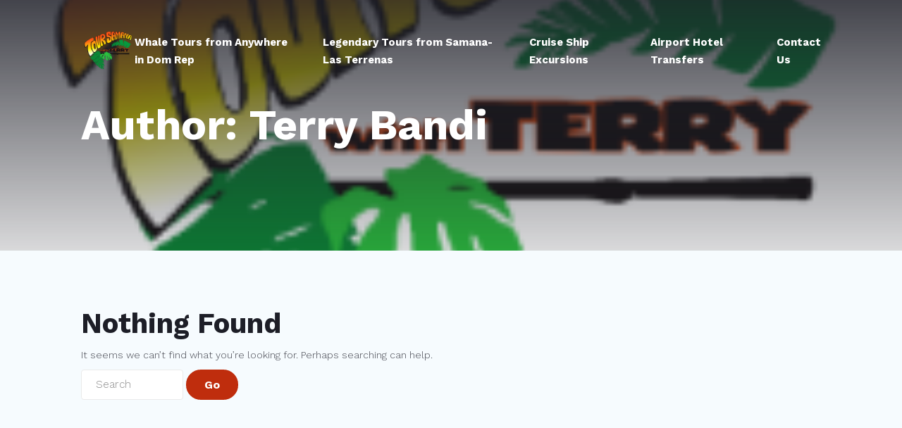

--- FILE ---
content_type: text/html; charset=UTF-8
request_url: https://toursamanawithterry.com/author/terryleebandi/
body_size: 7560
content:
<!DOCTYPE html>
<html lang="en-US">

<head>
    <meta charset="UTF-8">
    <meta name="viewport"
        content="width=device-width, initial-scale=1, maximum-scale=1, minimum-scale=1, user-scalable=no">
    <meta name="format-detection" content="telephone=no">
            <meta name='robots' content='noindex, follow' />

	<!-- This site is optimized with the Yoast SEO plugin v19.14 - https://yoast.com/wordpress/plugins/seo/ -->
	<title>Terry Bandi, Author at Tour Samana With Terry</title>
	<meta property="og:locale" content="en_US" />
	<meta property="og:type" content="profile" />
	<meta property="og:title" content="Terry Bandi, Author at Tour Samana With Terry" />
	<meta property="og:site_name" content="Tour Samana With Terry" />
	<meta name="twitter:card" content="summary_large_image" />
	<script type="application/ld+json" class="yoast-schema-graph">{"@context":"https://schema.org","@graph":[{"@type":"WebSite","@id":"https://toursamanawithterry.com/#website","url":"https://toursamanawithterry.com/","name":"Tour Samana With Terry","description":"Tour Samana With Terry","publisher":{"@id":"https://toursamanawithterry.com/#organization"},"potentialAction":[{"@type":"SearchAction","target":{"@type":"EntryPoint","urlTemplate":"https://toursamanawithterry.com/?s={search_term_string}"},"query-input":"required name=search_term_string"}],"inLanguage":"en-US"},{"@type":"Organization","@id":"https://toursamanawithterry.com/#organization","name":"Tour Samana With Terry","url":"https://toursamanawithterry.com/","logo":{"@type":"ImageObject","inLanguage":"en-US","@id":"https://toursamanawithterry.com/#/schema/logo/image/","url":"https://toursamanawithterry.com/wp-content/uploads/2020/11/02b53c5e84ff538a950375322e58aca0_tfjd.png","contentUrl":"https://toursamanawithterry.com/wp-content/uploads/2020/11/02b53c5e84ff538a950375322e58aca0_tfjd.png","width":200,"height":163,"caption":"Tour Samana With Terry"},"image":{"@id":"https://toursamanawithterry.com/#/schema/logo/image/"},"sameAs":["https://www.facebook.com/TourSamana/"]}]}</script>
	<!-- / Yoast SEO plugin. -->


<link rel='dns-prefetch' href='//www.googletagmanager.com' />
<link rel='dns-prefetch' href='//cdnjs.cloudflare.com' />
<link rel='dns-prefetch' href='//fonts.googleapis.com' />
<link rel="alternate" type="application/rss+xml" title="Tour Samana With Terry &raquo; Feed" href="https://toursamanawithterry.com/feed/" />
<link rel="alternate" type="application/rss+xml" title="Tour Samana With Terry &raquo; Comments Feed" href="https://toursamanawithterry.com/comments/feed/" />
<link rel="alternate" type="application/rss+xml" title="Tour Samana With Terry &raquo; Posts by Terry Bandi Feed" href="https://toursamanawithterry.com/author/terryleebandi/feed/" />
<style id='wp-img-auto-sizes-contain-inline-css' type='text/css'>
img:is([sizes=auto i],[sizes^="auto," i]){contain-intrinsic-size:3000px 1500px}
/*# sourceURL=wp-img-auto-sizes-contain-inline-css */
</style>
<style id='wp-block-library-inline-css' type='text/css'>
:root{--wp-block-synced-color:#7a00df;--wp-block-synced-color--rgb:122,0,223;--wp-bound-block-color:var(--wp-block-synced-color);--wp-editor-canvas-background:#ddd;--wp-admin-theme-color:#007cba;--wp-admin-theme-color--rgb:0,124,186;--wp-admin-theme-color-darker-10:#006ba1;--wp-admin-theme-color-darker-10--rgb:0,107,160.5;--wp-admin-theme-color-darker-20:#005a87;--wp-admin-theme-color-darker-20--rgb:0,90,135;--wp-admin-border-width-focus:2px}@media (min-resolution:192dpi){:root{--wp-admin-border-width-focus:1.5px}}.wp-element-button{cursor:pointer}:root .has-very-light-gray-background-color{background-color:#eee}:root .has-very-dark-gray-background-color{background-color:#313131}:root .has-very-light-gray-color{color:#eee}:root .has-very-dark-gray-color{color:#313131}:root .has-vivid-green-cyan-to-vivid-cyan-blue-gradient-background{background:linear-gradient(135deg,#00d084,#0693e3)}:root .has-purple-crush-gradient-background{background:linear-gradient(135deg,#34e2e4,#4721fb 50%,#ab1dfe)}:root .has-hazy-dawn-gradient-background{background:linear-gradient(135deg,#faaca8,#dad0ec)}:root .has-subdued-olive-gradient-background{background:linear-gradient(135deg,#fafae1,#67a671)}:root .has-atomic-cream-gradient-background{background:linear-gradient(135deg,#fdd79a,#004a59)}:root .has-nightshade-gradient-background{background:linear-gradient(135deg,#330968,#31cdcf)}:root .has-midnight-gradient-background{background:linear-gradient(135deg,#020381,#2874fc)}:root{--wp--preset--font-size--normal:16px;--wp--preset--font-size--huge:42px}.has-regular-font-size{font-size:1em}.has-larger-font-size{font-size:2.625em}.has-normal-font-size{font-size:var(--wp--preset--font-size--normal)}.has-huge-font-size{font-size:var(--wp--preset--font-size--huge)}.has-text-align-center{text-align:center}.has-text-align-left{text-align:left}.has-text-align-right{text-align:right}.has-fit-text{white-space:nowrap!important}#end-resizable-editor-section{display:none}.aligncenter{clear:both}.items-justified-left{justify-content:flex-start}.items-justified-center{justify-content:center}.items-justified-right{justify-content:flex-end}.items-justified-space-between{justify-content:space-between}.screen-reader-text{border:0;clip-path:inset(50%);height:1px;margin:-1px;overflow:hidden;padding:0;position:absolute;width:1px;word-wrap:normal!important}.screen-reader-text:focus{background-color:#ddd;clip-path:none;color:#444;display:block;font-size:1em;height:auto;left:5px;line-height:normal;padding:15px 23px 14px;text-decoration:none;top:5px;width:auto;z-index:100000}html :where(.has-border-color){border-style:solid}html :where([style*=border-top-color]){border-top-style:solid}html :where([style*=border-right-color]){border-right-style:solid}html :where([style*=border-bottom-color]){border-bottom-style:solid}html :where([style*=border-left-color]){border-left-style:solid}html :where([style*=border-width]){border-style:solid}html :where([style*=border-top-width]){border-top-style:solid}html :where([style*=border-right-width]){border-right-style:solid}html :where([style*=border-bottom-width]){border-bottom-style:solid}html :where([style*=border-left-width]){border-left-style:solid}html :where(img[class*=wp-image-]){height:auto;max-width:100%}:where(figure){margin:0 0 1em}html :where(.is-position-sticky){--wp-admin--admin-bar--position-offset:var(--wp-admin--admin-bar--height,0px)}@media screen and (max-width:600px){html :where(.is-position-sticky){--wp-admin--admin-bar--position-offset:0px}}

/*# sourceURL=wp-block-library-inline-css */
</style><style id='global-styles-inline-css' type='text/css'>
:root{--wp--preset--aspect-ratio--square: 1;--wp--preset--aspect-ratio--4-3: 4/3;--wp--preset--aspect-ratio--3-4: 3/4;--wp--preset--aspect-ratio--3-2: 3/2;--wp--preset--aspect-ratio--2-3: 2/3;--wp--preset--aspect-ratio--16-9: 16/9;--wp--preset--aspect-ratio--9-16: 9/16;--wp--preset--color--black: #000000;--wp--preset--color--cyan-bluish-gray: #abb8c3;--wp--preset--color--white: #ffffff;--wp--preset--color--pale-pink: #f78da7;--wp--preset--color--vivid-red: #cf2e2e;--wp--preset--color--luminous-vivid-orange: #ff6900;--wp--preset--color--luminous-vivid-amber: #fcb900;--wp--preset--color--light-green-cyan: #7bdcb5;--wp--preset--color--vivid-green-cyan: #00d084;--wp--preset--color--pale-cyan-blue: #8ed1fc;--wp--preset--color--vivid-cyan-blue: #0693e3;--wp--preset--color--vivid-purple: #9b51e0;--wp--preset--gradient--vivid-cyan-blue-to-vivid-purple: linear-gradient(135deg,rgb(6,147,227) 0%,rgb(155,81,224) 100%);--wp--preset--gradient--light-green-cyan-to-vivid-green-cyan: linear-gradient(135deg,rgb(122,220,180) 0%,rgb(0,208,130) 100%);--wp--preset--gradient--luminous-vivid-amber-to-luminous-vivid-orange: linear-gradient(135deg,rgb(252,185,0) 0%,rgb(255,105,0) 100%);--wp--preset--gradient--luminous-vivid-orange-to-vivid-red: linear-gradient(135deg,rgb(255,105,0) 0%,rgb(207,46,46) 100%);--wp--preset--gradient--very-light-gray-to-cyan-bluish-gray: linear-gradient(135deg,rgb(238,238,238) 0%,rgb(169,184,195) 100%);--wp--preset--gradient--cool-to-warm-spectrum: linear-gradient(135deg,rgb(74,234,220) 0%,rgb(151,120,209) 20%,rgb(207,42,186) 40%,rgb(238,44,130) 60%,rgb(251,105,98) 80%,rgb(254,248,76) 100%);--wp--preset--gradient--blush-light-purple: linear-gradient(135deg,rgb(255,206,236) 0%,rgb(152,150,240) 100%);--wp--preset--gradient--blush-bordeaux: linear-gradient(135deg,rgb(254,205,165) 0%,rgb(254,45,45) 50%,rgb(107,0,62) 100%);--wp--preset--gradient--luminous-dusk: linear-gradient(135deg,rgb(255,203,112) 0%,rgb(199,81,192) 50%,rgb(65,88,208) 100%);--wp--preset--gradient--pale-ocean: linear-gradient(135deg,rgb(255,245,203) 0%,rgb(182,227,212) 50%,rgb(51,167,181) 100%);--wp--preset--gradient--electric-grass: linear-gradient(135deg,rgb(202,248,128) 0%,rgb(113,206,126) 100%);--wp--preset--gradient--midnight: linear-gradient(135deg,rgb(2,3,129) 0%,rgb(40,116,252) 100%);--wp--preset--font-size--small: 13px;--wp--preset--font-size--medium: 20px;--wp--preset--font-size--large: 36px;--wp--preset--font-size--x-large: 42px;--wp--preset--spacing--20: 0.44rem;--wp--preset--spacing--30: 0.67rem;--wp--preset--spacing--40: 1rem;--wp--preset--spacing--50: 1.5rem;--wp--preset--spacing--60: 2.25rem;--wp--preset--spacing--70: 3.38rem;--wp--preset--spacing--80: 5.06rem;--wp--preset--shadow--natural: 6px 6px 9px rgba(0, 0, 0, 0.2);--wp--preset--shadow--deep: 12px 12px 50px rgba(0, 0, 0, 0.4);--wp--preset--shadow--sharp: 6px 6px 0px rgba(0, 0, 0, 0.2);--wp--preset--shadow--outlined: 6px 6px 0px -3px rgb(255, 255, 255), 6px 6px rgb(0, 0, 0);--wp--preset--shadow--crisp: 6px 6px 0px rgb(0, 0, 0);}:where(.is-layout-flex){gap: 0.5em;}:where(.is-layout-grid){gap: 0.5em;}body .is-layout-flex{display: flex;}.is-layout-flex{flex-wrap: wrap;align-items: center;}.is-layout-flex > :is(*, div){margin: 0;}body .is-layout-grid{display: grid;}.is-layout-grid > :is(*, div){margin: 0;}:where(.wp-block-columns.is-layout-flex){gap: 2em;}:where(.wp-block-columns.is-layout-grid){gap: 2em;}:where(.wp-block-post-template.is-layout-flex){gap: 1.25em;}:where(.wp-block-post-template.is-layout-grid){gap: 1.25em;}.has-black-color{color: var(--wp--preset--color--black) !important;}.has-cyan-bluish-gray-color{color: var(--wp--preset--color--cyan-bluish-gray) !important;}.has-white-color{color: var(--wp--preset--color--white) !important;}.has-pale-pink-color{color: var(--wp--preset--color--pale-pink) !important;}.has-vivid-red-color{color: var(--wp--preset--color--vivid-red) !important;}.has-luminous-vivid-orange-color{color: var(--wp--preset--color--luminous-vivid-orange) !important;}.has-luminous-vivid-amber-color{color: var(--wp--preset--color--luminous-vivid-amber) !important;}.has-light-green-cyan-color{color: var(--wp--preset--color--light-green-cyan) !important;}.has-vivid-green-cyan-color{color: var(--wp--preset--color--vivid-green-cyan) !important;}.has-pale-cyan-blue-color{color: var(--wp--preset--color--pale-cyan-blue) !important;}.has-vivid-cyan-blue-color{color: var(--wp--preset--color--vivid-cyan-blue) !important;}.has-vivid-purple-color{color: var(--wp--preset--color--vivid-purple) !important;}.has-black-background-color{background-color: var(--wp--preset--color--black) !important;}.has-cyan-bluish-gray-background-color{background-color: var(--wp--preset--color--cyan-bluish-gray) !important;}.has-white-background-color{background-color: var(--wp--preset--color--white) !important;}.has-pale-pink-background-color{background-color: var(--wp--preset--color--pale-pink) !important;}.has-vivid-red-background-color{background-color: var(--wp--preset--color--vivid-red) !important;}.has-luminous-vivid-orange-background-color{background-color: var(--wp--preset--color--luminous-vivid-orange) !important;}.has-luminous-vivid-amber-background-color{background-color: var(--wp--preset--color--luminous-vivid-amber) !important;}.has-light-green-cyan-background-color{background-color: var(--wp--preset--color--light-green-cyan) !important;}.has-vivid-green-cyan-background-color{background-color: var(--wp--preset--color--vivid-green-cyan) !important;}.has-pale-cyan-blue-background-color{background-color: var(--wp--preset--color--pale-cyan-blue) !important;}.has-vivid-cyan-blue-background-color{background-color: var(--wp--preset--color--vivid-cyan-blue) !important;}.has-vivid-purple-background-color{background-color: var(--wp--preset--color--vivid-purple) !important;}.has-black-border-color{border-color: var(--wp--preset--color--black) !important;}.has-cyan-bluish-gray-border-color{border-color: var(--wp--preset--color--cyan-bluish-gray) !important;}.has-white-border-color{border-color: var(--wp--preset--color--white) !important;}.has-pale-pink-border-color{border-color: var(--wp--preset--color--pale-pink) !important;}.has-vivid-red-border-color{border-color: var(--wp--preset--color--vivid-red) !important;}.has-luminous-vivid-orange-border-color{border-color: var(--wp--preset--color--luminous-vivid-orange) !important;}.has-luminous-vivid-amber-border-color{border-color: var(--wp--preset--color--luminous-vivid-amber) !important;}.has-light-green-cyan-border-color{border-color: var(--wp--preset--color--light-green-cyan) !important;}.has-vivid-green-cyan-border-color{border-color: var(--wp--preset--color--vivid-green-cyan) !important;}.has-pale-cyan-blue-border-color{border-color: var(--wp--preset--color--pale-cyan-blue) !important;}.has-vivid-cyan-blue-border-color{border-color: var(--wp--preset--color--vivid-cyan-blue) !important;}.has-vivid-purple-border-color{border-color: var(--wp--preset--color--vivid-purple) !important;}.has-vivid-cyan-blue-to-vivid-purple-gradient-background{background: var(--wp--preset--gradient--vivid-cyan-blue-to-vivid-purple) !important;}.has-light-green-cyan-to-vivid-green-cyan-gradient-background{background: var(--wp--preset--gradient--light-green-cyan-to-vivid-green-cyan) !important;}.has-luminous-vivid-amber-to-luminous-vivid-orange-gradient-background{background: var(--wp--preset--gradient--luminous-vivid-amber-to-luminous-vivid-orange) !important;}.has-luminous-vivid-orange-to-vivid-red-gradient-background{background: var(--wp--preset--gradient--luminous-vivid-orange-to-vivid-red) !important;}.has-very-light-gray-to-cyan-bluish-gray-gradient-background{background: var(--wp--preset--gradient--very-light-gray-to-cyan-bluish-gray) !important;}.has-cool-to-warm-spectrum-gradient-background{background: var(--wp--preset--gradient--cool-to-warm-spectrum) !important;}.has-blush-light-purple-gradient-background{background: var(--wp--preset--gradient--blush-light-purple) !important;}.has-blush-bordeaux-gradient-background{background: var(--wp--preset--gradient--blush-bordeaux) !important;}.has-luminous-dusk-gradient-background{background: var(--wp--preset--gradient--luminous-dusk) !important;}.has-pale-ocean-gradient-background{background: var(--wp--preset--gradient--pale-ocean) !important;}.has-electric-grass-gradient-background{background: var(--wp--preset--gradient--electric-grass) !important;}.has-midnight-gradient-background{background: var(--wp--preset--gradient--midnight) !important;}.has-small-font-size{font-size: var(--wp--preset--font-size--small) !important;}.has-medium-font-size{font-size: var(--wp--preset--font-size--medium) !important;}.has-large-font-size{font-size: var(--wp--preset--font-size--large) !important;}.has-x-large-font-size{font-size: var(--wp--preset--font-size--x-large) !important;}
/*# sourceURL=global-styles-inline-css */
</style>

<style id='classic-theme-styles-inline-css' type='text/css'>
/*! This file is auto-generated */
.wp-block-button__link{color:#fff;background-color:#32373c;border-radius:9999px;box-shadow:none;text-decoration:none;padding:calc(.667em + 2px) calc(1.333em + 2px);font-size:1.125em}.wp-block-file__button{background:#32373c;color:#fff;text-decoration:none}
/*# sourceURL=/wp-includes/css/classic-themes.min.css */
</style>
<link rel='stylesheet' id='contact-form-7-css' href='https://toursamanawithterry.com/wp-content/plugins/contact-form-7/includes/css/styles.css?ver=5.7.2' type='text/css' media='all' />
<link rel='stylesheet' id='perfect_columns-css' href='https://toursamanawithterry.com/wp-content/plugins/reliable-perfect-columns/css/perfect-columns.css?ver=6.9' type='text/css' media='all' />
<link rel='stylesheet' id='am_external_css_0-css' href='https://cdnjs.cloudflare.com/ajax/libs/font-awesome/5.12.1/css/all.min.css?ver=6.9' type='text/css' media='all' />
<link rel='stylesheet' id='am_external_css_1-css' href='https://fonts.googleapis.com/css?family=Work+Sans%3A300%2C400%2C700&#038;display=swap&#038;ver=6.9' type='text/css' media='all' />
<link rel='stylesheet' id='am_external_css_2-css' href='https://fonts.googleapis.com/css?family=Work+Sans%3A400%2C700&#038;display=swap&#038;ver=6.9' type='text/css' media='all' />
<link rel='stylesheet' id='am_assets-css-style-css-css' href='https://toursamanawithterry.com/wp-content/themes/travel-tour-2020-12-16/travel-tour/assets/css/style.css?ver=1611020668' type='text/css' media='all' />
<link rel='stylesheet' id='am_assets-css-style-wp-css-css' href='https://toursamanawithterry.com/wp-content/themes/travel-tour-2020-12-16/travel-tour/assets/css/style-wp.css?ver=1611020667' type='text/css' media='all' />
<link rel='stylesheet' id='am_new-style-css-css' href='https://toursamanawithterry.com/wp-content/themes/travel-tour-2020-12-16/travel-tour/new-style.css?ver=1643981903' type='text/css' media='all' />
<script type="text/javascript" src="https://toursamanawithterry.com/wp-includes/js/jquery/jquery.min.js?ver=3.7.1" id="jquery-core-js"></script>
<script type="text/javascript" src="https://toursamanawithterry.com/wp-includes/js/jquery/jquery-migrate.min.js?ver=3.4.1" id="jquery-migrate-js"></script>

<!-- Google tag (gtag.js) snippet added by Site Kit -->
<!-- Google Analytics snippet added by Site Kit -->
<script type="text/javascript" src="https://www.googletagmanager.com/gtag/js?id=GT-PBNTHD9" id="google_gtagjs-js" async></script>
<script type="text/javascript" id="google_gtagjs-js-after">
/* <![CDATA[ */
window.dataLayer = window.dataLayer || [];function gtag(){dataLayer.push(arguments);}
gtag("set","linker",{"domains":["toursamanawithterry.com"]});
gtag("js", new Date());
gtag("set", "developer_id.dZTNiMT", true);
gtag("config", "GT-PBNTHD9");
 window._googlesitekit = window._googlesitekit || {}; window._googlesitekit.throttledEvents = []; window._googlesitekit.gtagEvent = (name, data) => { var key = JSON.stringify( { name, data } ); if ( !! window._googlesitekit.throttledEvents[ key ] ) { return; } window._googlesitekit.throttledEvents[ key ] = true; setTimeout( () => { delete window._googlesitekit.throttledEvents[ key ]; }, 5 ); gtag( "event", name, { ...data, event_source: "site-kit" } ); }; 
//# sourceURL=google_gtagjs-js-after
/* ]]> */
</script>
<link rel="https://api.w.org/" href="https://toursamanawithterry.com/wp-json/" /><link rel="alternate" title="JSON" type="application/json" href="https://toursamanawithterry.com/wp-json/wp/v2/users/9" /><link rel="EditURI" type="application/rsd+xml" title="RSD" href="https://toursamanawithterry.com/xmlrpc.php?rsd" />
<meta name="generator" content="WordPress 6.9" />
<meta name="generator" content="Site Kit by Google 1.170.0" /><!-- HFCM by 99 Robots - Snippet # 2: Google Analytics -->
<!-- Global site tag (gtag.js) - Google Analytics -->
<script async src="https://www.googletagmanager.com/gtag/js?id=UA-20412099-1"></script>
<script>
  window.dataLayer = window.dataLayer || [];
  function gtag(){dataLayer.push(arguments);}
  gtag('js', new Date());

  gtag('config', 'UA-20412099-1');
</script>

<!-- /end HFCM by 99 Robots -->
<!-- HFCM by 99 Robots - Snippet # 4: Eric&#039;s Google Tag -->
<!-- Google tag (gtag.js) -->
<script async src="https://www.googletagmanager.com/gtag/js?id=G-GMQJ40XNR4"></script>
<script>
  window.dataLayer = window.dataLayer || [];
  function gtag(){dataLayer.push(arguments);}
  gtag('js', new Date());

  gtag('config', 'G-GMQJ40XNR4');
</script>
<!-- /end HFCM by 99 Robots -->
<style type="text/css">.recentcomments a{display:inline !important;padding:0 !important;margin:0 !important;}</style><link rel="icon" href="https://toursamanawithterry.com/wp-content/uploads/2020/11/cropped-02b53c5e84ff538a950375322e58aca0_tfjd-32x32.png" sizes="32x32" />
<link rel="icon" href="https://toursamanawithterry.com/wp-content/uploads/2020/11/cropped-02b53c5e84ff538a950375322e58aca0_tfjd-192x192.png" sizes="192x192" />
<link rel="apple-touch-icon" href="https://toursamanawithterry.com/wp-content/uploads/2020/11/cropped-02b53c5e84ff538a950375322e58aca0_tfjd-180x180.png" />
<meta name="msapplication-TileImage" content="https://toursamanawithterry.com/wp-content/uploads/2020/11/cropped-02b53c5e84ff538a950375322e58aca0_tfjd-270x270.png" />
<script type="text/javascript" src="//trpwrks.com/build/sdk.js"></script>
<!-- Google tag (gtag.js) -->
<script async src="https://www.googletagmanager.com/gtag/js?id=G-GMQJ40XNR4"></script>
<script>
  window.dataLayer = window.dataLayer || [];
  function gtag(){dataLayer.push(arguments);}
  gtag('js', new Date());

  gtag('config', 'G-GMQJ40XNR4');
</script>    <style>:root {--main-brand-color:#bf2d0d;--main-brand-color-hover:#f2f2f2;--main-font-name:"Work Sans";--nav-font-name:"Work Sans";}</style>	<!-- Global site tag (gtag.js) - Google Ads: 1011335310 -->
<script async src="https://www.googletagmanager.com/gtag/js?id=AW-1011335310"></script>
<script>
  window.dataLayer = window.dataLayer || [];
  function gtag(){dataLayer.push(arguments);}
  gtag('js', new Date());

  gtag('config', 'AW-1011335310');
</script>

</head>



<body class="archive author author-terryleebandi author-9 wp-theme-travel-tour-2020-12-16travel-tour tb_hide chrome">
    <div id="wrapper">

                <header class="header _abs _w  _sticky_hide_on_scroll">
                        <div class="container">
                <div class="header_container">

                                        <a class="logo" href="https://toursamanawithterry.com/">
                        <img src="https://toursamanawithterry.com/wp-content/uploads/2020/11/02b53c5e84ff538a950375322e58aca0_tfjd.png" width="100"  alt="Tour Samana with Terry logo featuring tropical palm leaves and vibrant colors representing tours in the Dominican Republic.">                    </a>
                    
                                        <nav class="nav _row">
                        <ul id="nav_list" class="nav_list"><li id="menu-item-1954" class="menu-item menu-item-type-custom menu-item-object-custom menu-item-has-children menu-item-1954 nav_item dropdown"><a class="nav_link">Whale Tours from Anywhere in Dom Rep</a><ul class="dropdown_list">	<li id="menu-item-1955" class="menu-item menu-item-type-custom menu-item-object-custom menu-item-has-children menu-item-1955 nav_item dropdown dropdown_item"><a class="dropdown_link">World Famous Kim Beddall Whale Tours</a><ul class="dropdown_list">		<li id="menu-item-1911" class="menu-item menu-item-type-post_type menu-item-object-post-experience menu-item-1911 nav_item dropdown_item"><a href="https://toursamanawithterry.com/experience/whale-watching-tour-samana/" class="dropdown_link">Punta Cana-Bavaro-Cap Cana Kim Beddall Crew Whales Tour</a></li>
		<li id="menu-item-1910" class="menu-item menu-item-type-post_type menu-item-object-post-experience menu-item-1910 nav_item dropdown_item"><a href="https://toursamanawithterry.com/experience/whale-tour-from-samana-peninsula-hotel/" class="dropdown_link">Samana-Las Terrenas-Las Galeras Kim Beddall Crew Whales Tour</a></li>
		<li id="menu-item-1914" class="menu-item menu-item-type-post_type menu-item-object-post-experience menu-item-1914 nav_item dropdown_item"><a href="https://toursamanawithterry.com/experience/whale-tour-from-la-romana-bayahibe-area/" class="dropdown_link">La Romana – Bayahibe Area</a></li>
		<li id="menu-item-1912" class="menu-item menu-item-type-post_type menu-item-object-post-experience menu-item-1912 nav_item dropdown_item"><a href="https://toursamanawithterry.com/experience/whale-tour-santo-domingo/" class="dropdown_link">Santo Domingo – Juan Dolio</a></li>
		<li id="menu-item-1913" class="menu-item menu-item-type-post_type menu-item-object-post-experience menu-item-1913 nav_item dropdown_item"><a href="https://toursamanawithterry.com/experience/whale-tour-from-puerto-plata/" class="dropdown_link">Puerto Plata-Sosua-Cabarete-North Coast</a></li>
		<li id="menu-item-1915" class="menu-item menu-item-type-post_type menu-item-object-post-experience menu-item-1915 nav_item dropdown_item"><a href="https://toursamanawithterry.com/experience/kim-beddall-whale-watching-miches/" class="dropdown_link">Miches Hotels &#038; Club Med Kim Beddall Crew Whales Tour</a></li>
</ul></li>
	<li id="menu-item-1956" class="menu-item menu-item-type-custom menu-item-object-custom menu-item-has-children menu-item-1956 nav_item dropdown dropdown_item"><a class="dropdown_link">Other Whale Tours Outside Samana</a><ul class="dropdown_list">		<li id="menu-item-1950" class="menu-item menu-item-type-post_type menu-item-object-post-experience menu-item-1950 nav_item dropdown_item"><a href="https://toursamanawithterry.com/experience/humpback-whales-el-limon-waterfalls/" class="dropdown_link">Humpback Whales &#038; El Limon Waterfalls from Punta Cana-Bavaro area (not with Kim)</a></li>
</ul></li>
</ul></li>
<li id="menu-item-1597" class="menu-item menu-item-type-custom menu-item-object-custom menu-item-has-children menu-item-1597 nav_item dropdown"><a class="nav_link">Legendary Tours from Samana-Las Terrenas</a><ul class="dropdown_list">	<li id="menu-item-1968" class="menu-item menu-item-type-post_type menu-item-object-post-experience menu-item-1968 nav_item dropdown_item"><a href="https://toursamanawithterry.com/experience/whale-tour-from-samana-peninsula-hotel/" class="dropdown_link">#4a Kim Beddall Whales from Samana-Las Terrenas-Las Galeras</a></li>
	<li id="menu-item-1967" class="menu-item menu-item-type-post_type menu-item-object-post-experience menu-item-1967 nav_item dropdown_item"><a href="https://toursamanawithterry.com/experience/haitises-national-park-tour/" class="dropdown_link">#9 Los Haitises National Park &#038; Cayo Public Tour</a></li>
	<li id="menu-item-1965" class="menu-item menu-item-type-post_type menu-item-object-post-experience menu-item-1965 nav_item dropdown_item"><a href="https://toursamanawithterry.com/experience/el-limon-waterfalls-tour/" class="dropdown_link">#1 EL Limon Waterfalls Hike or on Horseback</a></li>
	<li id="menu-item-1964" class="menu-item menu-item-type-post_type menu-item-object-post-experience menu-item-1964 nav_item dropdown_item"><a href="https://toursamanawithterry.com/experience/premium-vip-tour/" class="dropdown_link">#2 Four Beaches Premium VIP Tour Private</a></li>
	<li id="menu-item-1966" class="menu-item menu-item-type-post_type menu-item-object-post-experience menu-item-1966 nav_item dropdown_item"><a href="https://toursamanawithterry.com/experience/walk-the-plank-zip-line/" class="dropdown_link">#11 Zip Line, Safari &#038; Culture Tour from All Samana Accommodations</a></li>
	<li id="menu-item-1959" class="menu-item menu-item-type-post_type menu-item-object-post-experience menu-item-1959 nav_item dropdown_item"><a href="https://toursamanawithterry.com/experience/los-haitises-national-park-cano-hondo-eco-lodge-excursion/" class="dropdown_link">#14 Los Haitises National Park &#038; Cano Hondo Eco Lodge Excursion</a></li>
	<li id="menu-item-1963" class="menu-item menu-item-type-post_type menu-item-object-post-experience menu-item-1963 nav_item dropdown_item"><a href="https://toursamanawithterry.com/experience/cultural-highlights-tour/" class="dropdown_link">#5 Cultural Highlights Tour</a></li>
	<li id="menu-item-1962" class="menu-item menu-item-type-post_type menu-item-object-post-experience menu-item-1962 nav_item dropdown_item"><a href="https://toursamanawithterry.com/experience/el-valle-culture-beach-river-crossings-on-horseback/" class="dropdown_link">#6 El Valle Culture, Beach &#038; River Crossings on Horseback</a></li>
	<li id="menu-item-1961" class="menu-item menu-item-type-post_type menu-item-object-post-experience menu-item-1961 nav_item dropdown_item"><a href="https://toursamanawithterry.com/experience/private-fishing-charter-tour/" class="dropdown_link">#10 Private Fishing Charter Tour</a></li>
	<li id="menu-item-1960" class="menu-item menu-item-type-post_type menu-item-object-post-experience menu-item-1960 nav_item dropdown_item"><a href="https://toursamanawithterry.com/experience/catamaran-snorkel-tour-samana/" class="dropdown_link">#13 Private Booze Cruise &#038; Snorkel Tour – Party Barge</a></li>
	<li id="menu-item-1677" class="menu-item menu-item-type-custom menu-item-object-custom menu-item-1677 nav_item dropdown_item"><a href="http://toursamanawithterry.com/experience/tours-from-hotels-air-bnb/" class="dropdown_link">From Hotels &#038; AirBnB Samana Peninsula</a></li>
</ul></li>
<li id="menu-item-1596" class="menu-item menu-item-type-custom menu-item-object-custom menu-item-has-children menu-item-1596 nav_item dropdown"><a href="http://toursamanawithterry.com/experience/cruise-ship-excursions/" class="nav_link">Cruise Ship Excursions</a><ul class="dropdown_list">	<li id="menu-item-1934" class="menu-item menu-item-type-post_type menu-item-object-post-experience menu-item-1934 nav_item dropdown_item"><a href="https://toursamanawithterry.com/experience/ex-1-el-limon-waterfalls-on-horseback-or-hike-cruise-ship-excursion/" class="dropdown_link">Shore Excursion – Waterfalls EL Limon on Horseback or Hike – EX #1</a></li>
	<li id="menu-item-1942" class="menu-item menu-item-type-post_type menu-item-object-post-experience menu-item-1942 nav_item dropdown_item"><a href="https://toursamanawithterry.com/experience/relax-on-the-beach-la-playita/" class="dropdown_link">Shore Excursion Relax on the Beach at La Playita – EX #2</a></li>
	<li id="menu-item-1935" class="menu-item menu-item-type-post_type menu-item-object-post-experience menu-item-1935 nav_item dropdown_item"><a href="https://toursamanawithterry.com/experience/walk-the-plank-zip-line-2/" class="dropdown_link">Shore Excursion Walk The Plank ZIP LINE – EX #11</a></li>
	<li id="menu-item-1939" class="menu-item menu-item-type-post_type menu-item-object-post-experience menu-item-1939 nav_item dropdown_item"><a href="https://toursamanawithterry.com/experience/cultural-highlights-of-samana-culture-beach-waterfalls/" class="dropdown_link">Shore Excursion Cultural Highlights of Samana Low Impact – EX #5</a></li>
	<li id="menu-item-1936" class="menu-item menu-item-type-post_type menu-item-object-post-experience menu-item-1936 nav_item dropdown_item"><a href="https://toursamanawithterry.com/experience/private-custom-tour-option/" class="dropdown_link">Shore Excursion Private Custom Tour Options – EX #7</a></li>
	<li id="menu-item-1941" class="menu-item menu-item-type-post_type menu-item-object-post-experience menu-item-1941 nav_item dropdown_item"><a href="https://toursamanawithterry.com/experience/waterfalls-beach-culture-atv/" class="dropdown_link">Shore Excursion Countryside, Beach &#038; Culture on ATV/Quad – EX #3</a></li>
	<li id="menu-item-1940" class="menu-item menu-item-type-post_type menu-item-object-post-experience menu-item-1940 nav_item dropdown_item"><a href="https://toursamanawithterry.com/experience/atv-and-zip-line/" class="dropdown_link">Shore Excursion Quad ATV &#038; Walk the Plank ZIP LINE – EX #3A</a></li>
	<li id="menu-item-1938" class="menu-item menu-item-type-post_type menu-item-object-post-experience menu-item-1938 nav_item dropdown_item"><a href="https://toursamanawithterry.com/experience/culture-beach-waterfalls-horseback/" class="dropdown_link">Shore Excursion Horseback Culture+Beach – EX #6</a></li>
	<li id="menu-item-1937" class="menu-item menu-item-type-post_type menu-item-object-post-experience menu-item-1937 nav_item dropdown_item"><a href="https://toursamanawithterry.com/experience/zip-line-horseback-samana/" class="dropdown_link">Shore Excursion Zip Line+Horseback – EX #6A</a></li>
</ul></li>
<li id="menu-item-1739" class="menu-item menu-item-type-post_type menu-item-object-page menu-item-has-children menu-item-1739 nav_item dropdown"><a href="https://toursamanawithterry.com/airport-hotel-transfers/" class="nav_link">Airport Hotel Transfers</a><ul class="dropdown_list">	<li id="menu-item-1949" class="menu-item menu-item-type-post_type menu-item-object-page menu-item-1949 nav_item dropdown_item"><a href="https://toursamanawithterry.com/airport-hotel-transfers/" class="dropdown_link">Airport Hotel Transfers</a></li>
	<li id="menu-item-1694" class="menu-item menu-item-type-post_type menu-item-object-page menu-item-1694 nav_item dropdown_item"><a href="https://toursamanawithterry.com/ferry-schedule-for-gran-bahia-principe-cayo-levantado/" class="dropdown_link">Cayo Hotel Ferry &#038; Info</a></li>
</ul></li>
<li id="menu-item-903" class="menu-item menu-item-type-post_type menu-item-object-page menu-item-903 nav_item"><a href="https://toursamanawithterry.com/about/" class="nav_link">Contact Us</a></li>
</ul>                    </nav>
                    <div class="opener">
                        <span></span>
                    </div>
                    
                </div>
            </div>
                    </header>
        <main id="main">
<section class="hero">
    <div class="container">
        <div class="hero_container _h-3">
            <div class="hero_content">
                <div class="headline text _white _ctr" data-aos="fade" data-aos-delay="50">
                    <h1 class="headline_title _sm">Author: <span>Terry Bandi</span></h1></div>
            </div>
        </div>
                        <div class="hero_bg _overlay">
            <img src="https://toursamanawithterry.com/wp-content/uploads/2020/11/02b53c5e84ff538a950375322e58aca0_tfjd.png" width="200" height="163" alt="Tour Samana with Terry logo featuring tropical palm leaves and vibrant colors representing tours in the Dominican Republic." >        </div>
            </div>
</section>

<div class="bg _gray pt-6 pb-4">
    <div class="container">
        <div id="content" class="one-column">
            <div class="row posts-list">

                <div class="col-12 col-sm-12 col-lg-12">
                    <div class="post page">

	<div class="title">
		<h2>Nothing Found</h2>
	</div>
	
	<div class="entry">
	
		
			<p>It seems we can&rsquo;t find what you&rsquo;re looking for. Perhaps searching can help.</p>
			<div id="search_block">
	<form method="get" action="https://toursamanawithterry.com/">
		<fieldset>
			<input type="text" placeholder="Search" value="" name="s" class="text" />
			<input type="submit" value="Go" class="submit" />
		</fieldset>
	</form>
</div><!-- /search_block -->
				
	</div>

</div>                </div>

            </div>
        </div>
    </div>
</div>


					</main>
	</div>
		<footer class="footer bg _black no_nav_item">
		<div class="container">
			<div class="footer_container">
				<div class="footer_item _info">
					
											<p><a href="mailto:%74&#111;%75&#114;%73%61%6d&#97;n%61wit%68te&#114;r%79&#64;&#103;&#109;%61&#105;l%2ec%6f&#109;">&#116;&#111;&#117;&#114;&#115;a&#109;&#97;n&#97;&#119;it&#104;t&#101;&#114;&#114;y&#64;&#103;&#109;&#97;il.&#99;&#111;&#109;</a></p>
																<p><a href="tel:8095383179">809-538-3179</a></p>
					
					<address> </address>
					<span class="copyright">&copy; 2026 All Rights Reserved</span>
				</div>
				
									<div class="footer_item _logo" data-aos="fade-up" data-aos-delay="250">
						<img src="https://toursamanawithterry.com/wp-content/uploads/2020/11/02b53c5e84ff538a950375322e58aca0_tfjd.png" width="200" height="163" alt="Tour Samana with Terry logo featuring tropical palm leaves and vibrant colors representing tours in the Dominican Republic." >					</div>
				
								<div class="footer_item _socials">
					<ul class="socials">
						<li class="socials_item"><a href="https://twitter.com/toursamanaterry?lang=en" target="_blank" class="socials_link"><i class="icon-twitter"></i></a></li>						<li class="socials_item"><a href="https://www.facebook.com/TourSamana" target="_blank" class="socials_link"><i class="icon-facebook"></i></a></li>											</ul>
								</div>
			</div>
		</div>
	</footer>
	<script type="speculationrules">
{"prefetch":[{"source":"document","where":{"and":[{"href_matches":"/*"},{"not":{"href_matches":["/wp-*.php","/wp-admin/*","/wp-content/uploads/*","/wp-content/*","/wp-content/plugins/*","/wp-content/themes/travel-tour-2020-12-16/travel-tour/*","/*\\?(.+)"]}},{"not":{"selector_matches":"a[rel~=\"nofollow\"]"}},{"not":{"selector_matches":".no-prefetch, .no-prefetch a"}}]},"eagerness":"conservative"}]}
</script>
<script type="text/javascript" src="https://toursamanawithterry.com/wp-content/plugins/contact-form-7/includes/swv/js/index.js?ver=5.7.2" id="swv-js"></script>
<script type="text/javascript" id="contact-form-7-js-extra">
/* <![CDATA[ */
var wpcf7 = {"api":{"root":"https://toursamanawithterry.com/wp-json/","namespace":"contact-form-7/v1"}};
//# sourceURL=contact-form-7-js-extra
/* ]]> */
</script>
<script type="text/javascript" src="https://toursamanawithterry.com/wp-content/plugins/contact-form-7/includes/js/index.js?ver=5.7.2" id="contact-form-7-js"></script>
<script type="text/javascript" src="https://toursamanawithterry.com/wp-content/themes/travel-tour-2020-12-16/travel-tour/assets/js/jquery.main.js?ver=1611020668" id="am_assets-js-jquery-main-js-js"></script>
<script type="text/javascript" src="https://toursamanawithterry.com/wp-content/themes/travel-tour-2020-12-16/travel-tour/assets/js/general.js?ver=1611020668" id="am_assets-js-general-js-js"></script>
<script type="text/javascript" src="https://toursamanawithterry.com/wp-content/plugins/google-site-kit/dist/assets/js/googlesitekit-events-provider-contact-form-7-40476021fb6e59177033.js" id="googlesitekit-events-provider-contact-form-7-js" defer></script>
<script>
  window.addEventListener('load',function(){

    jQuery('[href="https://toursamana.tripworks.com/widgets/tripBuilder?showDetail=1&defaultView=categories&language=en"]').click(function(){
      gtag('event', 'conversion', {'send_to': 'AW-1011335310/ITbFCMr4pcYDEI6Bn-ID'});
    });

  });
</script>
</body>
</html>

--- FILE ---
content_type: text/css; charset=UTF-8
request_url: https://toursamanawithterry.com/wp-content/themes/travel-tour-2020-12-16/travel-tour/assets/css/style.css?ver=1611020668
body_size: 29437
content:
@charset "UTF-8";

@import url(https://fonts.googleapis.com/css?family=Work+Sans:300,400,700&display=swap);

@import url(https://fonts.googleapis.com/css?family=Noto+Sans:400,700&display=swap);

:root {
	--main-brand-color:#ff6160;
	--main-brand-color-hover:#ff6160;
	--black-color:#1d1e27;
	--gray-color:#44464f;
	--light-gray-color:#f6fbfe;
	--btn-color:#fff;
	--list-icon-color:#1d1e27;
	--radius:.6rem;
	--main-font-name:"Work Sans";
	--nav-font-name:"Noto Sans";
}

html {
	font-family:sans-serif;
	-ms-text-size-adjust:100%;
	-webkit-text-size-adjust:100%;
}

body {
	margin:0;
}

article,
aside,
details,
figcaption,
figure,
footer,
header,
hgroup,
main,
menu,
nav,
section,
summary {
	display:block;
}

audio,
canvas,
progress,
video {
	display:inline-block;
	vertical-align:baseline;
}

audio:not([controls]) {
	display:none;
	height:0;
}

[hidden],
template {
	display:none;
}

a {
	background-color:transparent;
}

a:active,
a:hover {
	outline:0;
}

abbr[title] {
	border-bottom:1px dotted;
}

b,
strong {
	font-weight:700;
}

dfn {
	font-style:italic;
}

h1 {
	font-size:2em;
	margin:.67em 0;
}

mark {
	background:#ff0;
	color:#000;
}

small {
	font-size:80%;
}

sub,
sup {
	font-size:75%;
	line-height:0;
	position:relative;
	vertical-align:baseline;
}

sup {
	top:-.5em;
}

sub {
	bottom:-.25em;
}

img {
	border:0;
}

svg:not(:root) {
	overflow:hidden;
}

figure {
	margin:1em 40px;
}

hr {
	-webkit-box-sizing:content-box;
	box-sizing:content-box;
	height:0;
}

pre {
	overflow:auto;
}

code,
kbd,
pre,
samp {
	font-family:monospace,monospace;
	font-size:1em;
}

button,
input,
optgroup,
select,
textarea {
	color:inherit;
	font:inherit;
	margin:0;
}

button {
	overflow:visible;
}

button,
select {
	text-transform:none;
}

button,
html input[type=button],
input[type=reset],
input[type=submit] {
	-webkit-appearance:button;
	cursor:pointer;
}

button[disabled],
html input[disabled] {
	cursor:default;
}

button::-moz-focus-inner,
input::-moz-focus-inner {
	border:0;
	padding:0;
}

input {
	line-height:normal;
}

input[type=checkbox],
input[type=radio] {
	-webkit-box-sizing:border-box;
	box-sizing:border-box;
	padding:0;
}

input[type=number]::-webkit-inner-spin-button,
input[type=number]::-webkit-outer-spin-button {
	height:auto;
}

input[type=search] {
	-webkit-appearance:textfield;
	-webkit-box-sizing:content-box;
	box-sizing:content-box;
}

input[type=search]::-webkit-search-cancel-button,
input[type=search]::-webkit-search-decoration {
	-webkit-appearance:none;
}

fieldset {
	border:1px solid silver;
	margin:0 2px;
	padding:.35em .625em .75em;
}

legend {
	border:0;
}

textarea {
	overflow:auto;
}

optgroup {
	font-weight:700;
}

table {
	border-collapse:collapse;
	border-spacing:0;
}

legend,
td,
th {
	padding:0;
}
/*!
 * Bootstrap Grid v4.3.1 (https://getbootstrap.com/)
 * Copyright 2011-2019 The Bootstrap Authors
 * Copyright 2011-2019 Twitter, Inc.
 * Licensed under MIT (https://github.com/twbs/bootstrap/blob/master/LICENSE)
 */
@-webkit-keyframes swiper-preloader-spin {
	to {
		-webkit-transform:rotate(360deg);
		transform:rotate(360deg);
	}
}

@keyframes swiper-preloader-spin {
	to {
		-webkit-transform:rotate(360deg);
		transform:rotate(360deg);
	}
}

html {
	-ms-overflow-style:scrollbar;
	height:100%;
	-webkit-box-sizing:border-box;
	box-sizing:border-box;
	padding:constant(safe-area-inset);
	padding:env(safe-area-inset);
	font-size:10px;
}

*,
::after,
::before,
:after,
:before {
	-webkit-box-sizing:inherit;
	box-sizing:inherit;
}

.row {
	display:-webkit-box;
	display:-ms-flexbox;
	display:flex;
	-ms-flex-wrap:wrap;
	flex-wrap:wrap;
	margin-right:-15px;
	margin-left:-15px;
}

.no-gutters {
	margin-right:0;
	margin-left:0;
}

.no-gutters> .col,
.no-gutters> [class*=col-] {
	padding-right:0;
	padding-left:0;
}

.col,
.col-1,
.col-10,
.col-11,
.col-12,
.col-2,
.col-3,
.col-4,
.col-5,
.col-6,
.col-7,
.col-8,
.col-9 {
	position:relative;
	width:100%;
	padding-right:15px;
	padding-left:15px;
}

.col-auto {
	position:relative;
	padding-right:15px;
	padding-left:15px;
}

.col-lg,
.col-lg-1,
.col-lg-10,
.col-lg-11,
.col-lg-12,
.col-lg-2,
.col-lg-3,
.col-lg-4,
.col-lg-5,
.col-lg-6,
.col-lg-7,
.col-lg-8,
.col-lg-9,
.col-lg-auto,
.col-md,
.col-md-1,
.col-md-10,
.col-md-11,
.col-md-12,
.col-md-2,
.col-md-3,
.col-md-4,
.col-md-5,
.col-md-6,
.col-md-7,
.col-md-8,
.col-md-9,
.col-md-auto,
.col-sm,
.col-sm-1,
.col-sm-10,
.col-sm-11,
.col-sm-12,
.col-sm-2,
.col-sm-3,
.col-sm-4,
.col-sm-5,
.col-sm-6,
.col-sm-7,
.col-sm-8,
.col-sm-9,
.col-sm-auto,
.col-xl,
.col-xl-1,
.col-xl-10,
.col-xl-11,
.col-xl-12,
.col-xl-2,
.col-xl-3,
.col-xl-4,
.col-xl-5,
.col-xl-6,
.col-xl-7,
.col-xl-8,
.col-xl-9,
.col-xl-auto,
.col-xsm,
.col-xsm-1,
.col-xsm-10,
.col-xsm-11,
.col-xsm-12,
.col-xsm-2,
.col-xsm-3,
.col-xsm-4,
.col-xsm-5,
.col-xsm-6,
.col-xsm-7,
.col-xsm-8,
.col-xsm-9,
.col-xsm-auto {
	position:relative;
	width:100%;
	padding-right:15px;
	padding-left:15px;
}

.col {
	-ms-flex-preferred-size:0;
	flex-basis:0;
	-webkit-box-flex:1;
	-ms-flex-positive:1;
	flex-grow:1;
	max-width:100%;
}

.col-auto {
	-webkit-box-flex:0;
	-ms-flex:0 0 auto;
	flex:0 0 auto;
	width:auto;
	max-width:100%;
}

.col-1,
.col-2,
.col-3 {
	-webkit-box-flex:0;
	-ms-flex:0 0 8.33333%;
	flex:0 0 8.33333%;
	max-width:8.33333%;
}

.col-2,
.col-3 {
	-ms-flex:0 0 16.66667%;
	flex:0 0 16.66667%;
	max-width:16.66667%;
}

.col-3 {
	-ms-flex:0 0 25%;
	flex:0 0 25%;
	max-width:25%;
}

.col-4,
.col-5,
.col-6 {
	-webkit-box-flex:0;
	-ms-flex:0 0 33.33333%;
	flex:0 0 33.33333%;
	max-width:33.33333%;
}

.col-5,
.col-6 {
	-ms-flex:0 0 41.66667%;
	flex:0 0 41.66667%;
	max-width:41.66667%;
}

.col-6 {
	-ms-flex:0 0 50%;
	flex:0 0 50%;
	max-width:50%;
}

.col-7,
.col-8,
.col-9 {
	-webkit-box-flex:0;
	-ms-flex:0 0 58.33333%;
	flex:0 0 58.33333%;
	max-width:58.33333%;
}

.col-8,
.col-9 {
	-ms-flex:0 0 66.66667%;
	flex:0 0 66.66667%;
	max-width:66.66667%;
}

.col-9 {
	-ms-flex:0 0 75%;
	flex:0 0 75%;
	max-width:75%;
}

.col-10,
.col-11,
.col-12 {
	-webkit-box-flex:0;
	-ms-flex:0 0 83.33333%;
	flex:0 0 83.33333%;
	max-width:83.33333%;
}

.col-11,
.col-12 {
	-ms-flex:0 0 91.66667%;
	flex:0 0 91.66667%;
	max-width:91.66667%;
}

.col-12 {
	-ms-flex:0 0 100%;
	flex:0 0 100%;
	max-width:100%;
}

.order-first {
	-webkit-box-ordinal-group:0;
	-ms-flex-order:-1;
	order:-1;
}

.order-last {
	-webkit-box-ordinal-group:14;
	-ms-flex-order:13;
	order:13;
}

.order-0 {
	-webkit-box-ordinal-group:1;
	-ms-flex-order:0;
	order:0;
}

.order-1 {
	-webkit-box-ordinal-group:2;
	-ms-flex-order:1;
	order:1;
}

.order-2 {
	-webkit-box-ordinal-group:3;
	-ms-flex-order:2;
	order:2;
}

.order-3 {
	-webkit-box-ordinal-group:4;
	-ms-flex-order:3;
	order:3;
}

.order-4 {
	-webkit-box-ordinal-group:5;
	-ms-flex-order:4;
	order:4;
}

.order-5 {
	-webkit-box-ordinal-group:6;
	-ms-flex-order:5;
	order:5;
}

.order-6 {
	-webkit-box-ordinal-group:7;
	-ms-flex-order:6;
	order:6;
}

.order-7 {
	-webkit-box-ordinal-group:8;
	-ms-flex-order:7;
	order:7;
}

.order-8 {
	-webkit-box-ordinal-group:9;
	-ms-flex-order:8;
	order:8;
}

.order-9 {
	-webkit-box-ordinal-group:10;
	-ms-flex-order:9;
	order:9;
}

.order-10 {
	-webkit-box-ordinal-group:11;
	-ms-flex-order:10;
	order:10;
}

.order-11 {
	-webkit-box-ordinal-group:12;
	-ms-flex-order:11;
	order:11;
}

.order-12 {
	-webkit-box-ordinal-group:13;
	-ms-flex-order:12;
	order:12;
}

.offset-1 {
	margin-left:8.33333%;
}

.offset-2 {
	margin-left:16.66667%;
}

.offset-3 {
	margin-left:25%;
}

.offset-4 {
	margin-left:33.33333%;
}

.offset-5 {
	margin-left:41.66667%;
}

.offset-6 {
	margin-left:50%;
}

.offset-7 {
	margin-left:58.33333%;
}

.offset-8 {
	margin-left:66.66667%;
}

.offset-9 {
	margin-left:75%;
}

.offset-10 {
	margin-left:83.33333%;
}

.offset-11 {
	margin-left:91.66667%;
}

.d-none {
	display:none!important;
}

.d-inline {
	display:inline!important;
}

.d-inline-block {
	display:inline-block!important;
}

.d-block {
	display:block!important;
}

.d-table {
	display:table!important;
}

.d-table-row {
	display:table-row!important;
}

.d-table-cell {
	display:table-cell!important;
}

.d-flex {
	display:-webkit-box!important;
	display:-ms-flexbox!important;
	display:flex!important;
}

.d-inline-flex {
	display:-webkit-inline-box!important;
	display:-ms-inline-flexbox!important;
	display:inline-flex!important;
}

.flex-column,
.flex-row {
	-webkit-box-orient:horizontal!important;
	-webkit-box-direction:normal!important;
	-ms-flex-direction:row!important;
	flex-direction:row!important;
}

.flex-column {
	-webkit-box-orient:vertical!important;
	-ms-flex-direction:column!important;
	flex-direction:column!important;
}

.flex-column-reverse,
.flex-row-reverse {
	-webkit-box-orient:horizontal!important;
	-webkit-box-direction:reverse!important;
	-ms-flex-direction:row-reverse!important;
	flex-direction:row-reverse!important;
}

.flex-column-reverse {
	-webkit-box-orient:vertical!important;
	-ms-flex-direction:column-reverse!important;
	flex-direction:column-reverse!important;
}

.flex-wrap {
	-ms-flex-wrap:wrap!important;
	flex-wrap:wrap!important;
}

.flex-nowrap {
	-ms-flex-wrap:nowrap!important;
	flex-wrap:nowrap!important;
}

.flex-wrap-reverse {
	-ms-flex-wrap:wrap-reverse!important;
	flex-wrap:wrap-reverse!important;
}

.flex-fill {
	-webkit-box-flex:1!important;
	-ms-flex:1 1 auto!important;
	flex:1 1 auto!important;
}

.flex-grow-0 {
	-webkit-box-flex:0!important;
	-ms-flex-positive:0!important;
	flex-grow:0!important;
}

.flex-grow-1 {
	-webkit-box-flex:1!important;
	-ms-flex-positive:1!important;
	flex-grow:1!important;
}

.flex-shrink-0 {
	-ms-flex-negative:0!important;
	flex-shrink:0!important;
}

.flex-shrink-1 {
	-ms-flex-negative:1!important;
	flex-shrink:1!important;
}

.justify-content-start {
	-webkit-box-pack:start!important;
	-ms-flex-pack:start!important;
	justify-content:flex-start!important;
}

.justify-content-end {
	-webkit-box-pack:end!important;
	-ms-flex-pack:end!important;
	justify-content:flex-end!important;
}

.justify-content-center {
	-webkit-box-pack:center!important;
	-ms-flex-pack:center!important;
	justify-content:center!important;
}

.justify-content-between {
	-webkit-box-pack:justify!important;
	-ms-flex-pack:justify!important;
	justify-content:space-between!important;
}

.justify-content-around {
	-ms-flex-pack:distribute!important;
	justify-content:space-around!important;
}

.align-items-start {
	-webkit-box-align:start!important;
	-ms-flex-align:start!important;
	align-items:flex-start!important;
}

.align-items-end {
	-webkit-box-align:end!important;
	-ms-flex-align:end!important;
	align-items:flex-end!important;
}

.align-items-center {
	-webkit-box-align:center!important;
	-ms-flex-align:center!important;
	align-items:center!important;
}

.align-items-baseline {
	-webkit-box-align:baseline!important;
	-ms-flex-align:baseline!important;
	align-items:baseline!important;
}

.align-items-stretch {
	-webkit-box-align:stretch!important;
	-ms-flex-align:stretch!important;
	align-items:stretch!important;
}

.align-content-start {
	-ms-flex-line-pack:start!important;
	align-content:flex-start!important;
}

.align-content-end {
	-ms-flex-line-pack:end!important;
	align-content:flex-end!important;
}

.align-content-center {
	-ms-flex-line-pack:center!important;
	align-content:center!important;
}

.align-content-between {
	-ms-flex-line-pack:justify!important;
	align-content:space-between!important;
}

.align-content-around {
	-ms-flex-line-pack:distribute!important;
	align-content:space-around!important;
}

.align-content-stretch {
	-ms-flex-line-pack:stretch!important;
	align-content:stretch!important;
}

.align-self-auto {
	-ms-flex-item-align:auto!important;
	align-self:auto!important;
}

.align-self-start {
	-ms-flex-item-align:start!important;
	align-self:flex-start!important;
}

.align-self-end {
	-ms-flex-item-align:end!important;
	align-self:flex-end!important;
}

.align-self-center {
	-ms-flex-item-align:center!important;
	align-self:center!important;
}

.align-self-baseline {
	-ms-flex-item-align:baseline!important;
	align-self:baseline!important;
}

.align-self-stretch {
	-ms-flex-item-align:stretch!important;
	align-self:stretch!important;
}

.m-0 {
	margin:0!important;
}

.mt-0,
.my-0 {
	margin-top:0!important;
}

.mr-0,
.mx-0 {
	margin-right:0!important;
}

.mb-0,
.my-0 {
	margin-bottom:0!important;
}

.ml-0,
.mx-0 {
	margin-left:0!important;
}

.m-1 {
	margin:1rem!important;
}

.mt-1,
.my-1 {
	margin-top:1rem!important;
}

.mr-1,
.mx-1 {
	margin-right:1rem!important;
}

.mb-1,
.my-1 {
	margin-bottom:1rem!important;
}

.ml-1,
.mx-1 {
	margin-left:1rem!important;
}

.m-2 {
	margin:2rem!important;
}

.mt-2,
.my-2 {
	margin-top:2rem!important;
}

.mr-2,
.mx-2 {
	margin-right:2rem!important;
}

.mb-2,
.my-2 {
	margin-bottom:2rem!important;
}

.ml-2,
.mx-2 {
	margin-left:2rem!important;
}

.m-3 {
	margin:3rem!important;
}

.mt-3,
.my-3 {
	margin-top:3rem!important;
}

.mr-3,
.mx-3 {
	margin-right:3rem!important;
}

.mb-3,
.my-3 {
	margin-bottom:3rem!important;
}

.ml-3,
.mx-3 {
	margin-left:3rem!important;
}

.m-4 {
	margin:4rem!important;
}

.mt-4,
.my-4 {
	margin-top:4rem!important;
}

.mr-4,
.mx-4 {
	margin-right:4rem!important;
}

.mb-4,
.my-4 {
	margin-bottom:4rem!important;
}

.ml-4,
.mx-4 {
	margin-left:4rem!important;
}

.m-5 {
	margin:5rem!important;
}

.mt-5,
.my-5 {
	margin-top:5rem!important;
}

.mr-5,
.mx-5 {
	margin-right:5rem!important;
}

.mb-5,
.my-5 {
	margin-bottom:5rem!important;
}

.ml-5,
.mx-5 {
	margin-left:5rem!important;
}

.m-6 {
	margin:6rem!important;
}

.mt-6,
.my-6 {
	margin-top:6rem!important;
}

.mr-6,
.mx-6 {
	margin-right:6rem!important;
}

.mb-6,
.my-6 {
	margin-bottom:6rem!important;
}

.ml-6,
.mx-6 {
	margin-left:6rem!important;
}

.m-7 {
	margin:7rem!important;
}

.mt-7,
.my-7 {
	margin-top:7rem!important;
}

.mr-7,
.mx-7 {
	margin-right:7rem!important;
}

.mb-7,
.my-7 {
	margin-bottom:7rem!important;
}

.ml-7,
.mx-7 {
	margin-left:7rem!important;
}

.m-8 {
	margin:8rem!important;
}

.mt-8,
.my-8 {
	margin-top:8rem!important;
}

.mr-8,
.mx-8 {
	margin-right:8rem!important;
}

.mb-8,
.my-8 {
	margin-bottom:8rem!important;
}

.ml-8,
.mx-8 {
	margin-left:8rem!important;
}

.m-9 {
	margin:9rem!important;
}

.mt-9,
.my-9 {
	margin-top:9rem!important;
}

.mr-9,
.mx-9 {
	margin-right:9rem!important;
}

.mb-9,
.my-9 {
	margin-bottom:9rem!important;
}

.ml-9,
.mx-9 {
	margin-left:9rem!important;
}

.m-10 {
	margin:10rem!important;
}

.mt-10,
.my-10 {
	margin-top:10rem!important;
}

.mr-10,
.mx-10 {
	margin-right:10rem!important;
}

.mb-10,
.my-10 {
	margin-bottom:10rem!important;
}

.ml-10,
.mx-10 {
	margin-left:10rem!important;
}

.m-11 {
	margin:11rem!important;
}

.mt-11,
.my-11 {
	margin-top:11rem!important;
}

.mr-11,
.mx-11 {
	margin-right:11rem!important;
}

.mb-11,
.my-11 {
	margin-bottom:11rem!important;
}

.ml-11,
.mx-11 {
	margin-left:11rem!important;
}

.m-12 {
	margin:12rem!important;
}

.mt-12,
.my-12 {
	margin-top:12rem!important;
}

.mr-12,
.mx-12 {
	margin-right:12rem!important;
}

.mb-12,
.my-12 {
	margin-bottom:12rem!important;
}

.ml-12,
.mx-12 {
	margin-left:12rem!important;
}

.m-13 {
	margin:13rem!important;
}

.mt-13,
.my-13 {
	margin-top:13rem!important;
}

.mr-13,
.mx-13 {
	margin-right:13rem!important;
}

.mb-13,
.my-13 {
	margin-bottom:13rem!important;
}

.ml-13,
.mx-13 {
	margin-left:13rem!important;
}

.m-14 {
	margin:14rem!important;
}

.mt-14,
.my-14 {
	margin-top:14rem!important;
}

.mr-14,
.mx-14 {
	margin-right:14rem!important;
}

.mb-14,
.my-14 {
	margin-bottom:14rem!important;
}

.ml-14,
.mx-14 {
	margin-left:14rem!important;
}

.m-15 {
	margin:15rem!important;
}

.mt-15,
.my-15 {
	margin-top:15rem!important;
}

.mr-15,
.mx-15 {
	margin-right:15rem!important;
}

.mb-15,
.my-15 {
	margin-bottom:15rem!important;
}

.ml-15,
.mx-15 {
	margin-left:15rem!important;
}

.m-20 {
	margin:20rem!important;
}

.mt-20,
.my-20 {
	margin-top:20rem!important;
}

.mr-20,
.mx-20 {
	margin-right:20rem!important;
}

.mb-20,
.my-20 {
	margin-bottom:20rem!important;
}

.ml-20,
.mx-20 {
	margin-left:20rem!important;
}

.p-0 {
	padding:0!important;
}

.pt-0,
.py-0 {
	padding-top:0!important;
}

.pr-0,
.px-0 {
	padding-right:0!important;
}

.pb-0,
.py-0 {
	padding-bottom:0!important;
}

.pl-0,
.px-0 {
	padding-left:0!important;
}

.p-1 {
	padding:1rem!important;
}

.pt-1,
.py-1 {
	padding-top:1rem!important;
}

.pr-1,
.px-1 {
	padding-right:1rem!important;
}

.pb-1,
.py-1 {
	padding-bottom:1rem!important;
}

.pl-1,
.px-1 {
	padding-left:1rem!important;
}

.p-2 {
	padding:2rem!important;
}

.pt-2,
.py-2 {
	padding-top:2rem!important;
}

.pr-2,
.px-2 {
	padding-right:2rem!important;
}

.pb-2,
.py-2 {
	padding-bottom:2rem!important;
}

.pl-2,
.px-2 {
	padding-left:2rem!important;
}

.p-3 {
	padding:3rem!important;
}

.pt-3,
.py-3 {
	padding-top:3rem!important;
}

.pr-3,
.px-3 {
	padding-right:3rem!important;
}

.pb-3,
.py-3 {
	padding-bottom:3rem!important;
}

.pl-3,
.px-3 {
	padding-left:3rem!important;
}

.p-4 {
	padding:4rem!important;
}

.pt-4,
.py-4 {
	padding-top:4rem!important;
}

.pr-4,
.px-4 {
	padding-right:4rem!important;
}

.pb-4,
.py-4 {
	padding-bottom:4rem!important;
}

.pl-4,
.px-4 {
	padding-left:4rem!important;
}

.p-5 {
	padding:5rem!important;
}

.pt-5,
.py-5 {
	padding-top:5rem!important;
}

.pr-5,
.px-5 {
	padding-right:5rem!important;
}

.pb-5,
.py-5 {
	padding-bottom:5rem!important;
}

.pl-5,
.px-5 {
	padding-left:5rem!important;
}

.p-6 {
	padding:6rem!important;
}

.pt-6,
.py-6 {
	padding-top:6rem!important;
}

.pr-6,
.px-6 {
	padding-right:6rem!important;
}

.pb-6,
.py-6 {
	padding-bottom:6rem!important;
}

.pl-6,
.px-6 {
	padding-left:6rem!important;
}

.p-7 {
	padding:7rem!important;
}

.pt-7,
.py-7 {
	padding-top:7rem!important;
}

.pr-7,
.px-7 {
	padding-right:7rem!important;
}

.pb-7,
.py-7 {
	padding-bottom:7rem!important;
}

.pl-7,
.px-7 {
	padding-left:7rem!important;
}

.p-8 {
	padding:8rem!important;
}

.pt-8,
.py-8 {
	padding-top:8rem!important;
}

.pr-8,
.px-8 {
	padding-right:8rem!important;
}

.pb-8,
.py-8 {
	padding-bottom:8rem!important;
}

.pl-8,
.px-8 {
	padding-left:8rem!important;
}

.p-9 {
	padding:9rem!important;
}

.pt-9,
.py-9 {
	padding-top:9rem!important;
}

.pr-9,
.px-9 {
	padding-right:9rem!important;
}

.pb-9,
.py-9 {
	padding-bottom:9rem!important;
}

.pl-9,
.px-9 {
	padding-left:9rem!important;
}

.p-10 {
	padding:10rem!important;
}

.pt-10,
.py-10 {
	padding-top:10rem!important;
}

.pr-10,
.px-10 {
	padding-right:10rem!important;
}

.pb-10,
.py-10 {
	padding-bottom:10rem!important;
}

.pl-10,
.px-10 {
	padding-left:10rem!important;
}

.p-11 {
	padding:11rem!important;
}

.pt-11,
.py-11 {
	padding-top:11rem!important;
}

.pr-11,
.px-11 {
	padding-right:11rem!important;
}

.pb-11,
.py-11 {
	padding-bottom:11rem!important;
}

.pl-11,
.px-11 {
	padding-left:11rem!important;
}

.p-12 {
	padding:12rem!important;
}

.pt-12,
.py-12 {
	padding-top:12rem!important;
}

.pr-12,
.px-12 {
	padding-right:12rem!important;
}

.pb-12,
.py-12 {
	padding-bottom:12rem!important;
}

.pl-12,
.px-12 {
	padding-left:12rem!important;
}

.p-13 {
	padding:13rem!important;
}

.pt-13,
.py-13 {
	padding-top:13rem!important;
}

.pr-13,
.px-13 {
	padding-right:13rem!important;
}

.pb-13,
.py-13 {
	padding-bottom:13rem!important;
}

.pl-13,
.px-13 {
	padding-left:13rem!important;
}

.p-14 {
	padding:14rem!important;
}

.pt-14,
.py-14 {
	padding-top:14rem!important;
}

.pr-14,
.px-14 {
	padding-right:14rem!important;
}

.pb-14,
.py-14 {
	padding-bottom:14rem!important;
}

.pl-14,
.px-14 {
	padding-left:14rem!important;
}

.p-15 {
	padding:15rem!important;
}

.pt-15,
.py-15 {
	padding-top:15rem!important;
}

.pr-15,
.px-15 {
	padding-right:15rem!important;
}

.pb-15,
.py-15 {
	padding-bottom:15rem!important;
}

.pl-15,
.px-15 {
	padding-left:15rem!important;
}

.p-20 {
	padding:20rem!important;
}

.pt-20,
.py-20 {
	padding-top:20rem!important;
}

.pr-20,
.px-20 {
	padding-right:20rem!important;
}

.pb-20,
.py-20 {
	padding-bottom:20rem!important;
}

.pl-20,
.px-20 {
	padding-left:20rem!important;
}

.m-n1 {
	margin:-1rem!important;
}

.mt-n1,
.my-n1 {
	margin-top:-1rem!important;
}

.mr-n1,
.mx-n1 {
	margin-right:-1rem!important;
}

.mb-n1,
.my-n1 {
	margin-bottom:-1rem!important;
}

.ml-n1,
.mx-n1 {
	margin-left:-1rem!important;
}

.m-n2 {
	margin:-2rem!important;
}

.mt-n2,
.my-n2 {
	margin-top:-2rem!important;
}

.mr-n2,
.mx-n2 {
	margin-right:-2rem!important;
}

.mb-n2,
.my-n2 {
	margin-bottom:-2rem!important;
}

.ml-n2,
.mx-n2 {
	margin-left:-2rem!important;
}

.m-n3 {
	margin:-3rem!important;
}

.mt-n3,
.my-n3 {
	margin-top:-3rem!important;
}

.mr-n3,
.mx-n3 {
	margin-right:-3rem!important;
}

.mb-n3,
.my-n3 {
	margin-bottom:-3rem!important;
}

.ml-n3,
.mx-n3 {
	margin-left:-3rem!important;
}

.m-n4 {
	margin:-4rem!important;
}

.mt-n4,
.my-n4 {
	margin-top:-4rem!important;
}

.mr-n4,
.mx-n4 {
	margin-right:-4rem!important;
}

.mb-n4,
.my-n4 {
	margin-bottom:-4rem!important;
}

.ml-n4,
.mx-n4 {
	margin-left:-4rem!important;
}

.m-n5 {
	margin:-5rem!important;
}

.mt-n5,
.my-n5 {
	margin-top:-5rem!important;
}

.mr-n5,
.mx-n5 {
	margin-right:-5rem!important;
}

.mb-n5,
.my-n5 {
	margin-bottom:-5rem!important;
}

.ml-n5,
.mx-n5 {
	margin-left:-5rem!important;
}

.m-n6 {
	margin:-6rem!important;
}

.mt-n6,
.my-n6 {
	margin-top:-6rem!important;
}

.mr-n6,
.mx-n6 {
	margin-right:-6rem!important;
}

.mb-n6,
.my-n6 {
	margin-bottom:-6rem!important;
}

.ml-n6,
.mx-n6 {
	margin-left:-6rem!important;
}

.m-n7 {
	margin:-7rem!important;
}

.mt-n7,
.my-n7 {
	margin-top:-7rem!important;
}

.mr-n7,
.mx-n7 {
	margin-right:-7rem!important;
}

.mb-n7,
.my-n7 {
	margin-bottom:-7rem!important;
}

.ml-n7,
.mx-n7 {
	margin-left:-7rem!important;
}

.m-n8 {
	margin:-8rem!important;
}

.mt-n8,
.my-n8 {
	margin-top:-8rem!important;
}

.mr-n8,
.mx-n8 {
	margin-right:-8rem!important;
}

.mb-n8,
.my-n8 {
	margin-bottom:-8rem!important;
}

.ml-n8,
.mx-n8 {
	margin-left:-8rem!important;
}

.m-n9 {
	margin:-9rem!important;
}

.mt-n9,
.my-n9 {
	margin-top:-9rem!important;
}

.mr-n9,
.mx-n9 {
	margin-right:-9rem!important;
}

.mb-n9,
.my-n9 {
	margin-bottom:-9rem!important;
}

.ml-n9,
.mx-n9 {
	margin-left:-9rem!important;
}

.m-n10 {
	margin:-10rem!important;
}

.mt-n10,
.my-n10 {
	margin-top:-10rem!important;
}

.mr-n10,
.mx-n10 {
	margin-right:-10rem!important;
}

.mb-n10,
.my-n10 {
	margin-bottom:-10rem!important;
}

.ml-n10,
.mx-n10 {
	margin-left:-10rem!important;
}

.m-n11 {
	margin:-11rem!important;
}

.mt-n11,
.my-n11 {
	margin-top:-11rem!important;
}

.mr-n11,
.mx-n11 {
	margin-right:-11rem!important;
}

.mb-n11,
.my-n11 {
	margin-bottom:-11rem!important;
}

.ml-n11,
.mx-n11 {
	margin-left:-11rem!important;
}

.m-n12 {
	margin:-12rem!important;
}

.mt-n12,
.my-n12 {
	margin-top:-12rem!important;
}

.mr-n12,
.mx-n12 {
	margin-right:-12rem!important;
}

.mb-n12,
.my-n12 {
	margin-bottom:-12rem!important;
}

.ml-n12,
.mx-n12 {
	margin-left:-12rem!important;
}

.m-n13 {
	margin:-13rem!important;
}

.mt-n13,
.my-n13 {
	margin-top:-13rem!important;
}

.mr-n13,
.mx-n13 {
	margin-right:-13rem!important;
}

.mb-n13,
.my-n13 {
	margin-bottom:-13rem!important;
}

.ml-n13,
.mx-n13 {
	margin-left:-13rem!important;
}

.m-n14 {
	margin:-14rem!important;
}

.mt-n14,
.my-n14 {
	margin-top:-14rem!important;
}

.mr-n14,
.mx-n14 {
	margin-right:-14rem!important;
}

.mb-n14,
.my-n14 {
	margin-bottom:-14rem!important;
}

.ml-n14,
.mx-n14 {
	margin-left:-14rem!important;
}

.m-n15 {
	margin:-15rem!important;
}

.mt-n15,
.my-n15 {
	margin-top:-15rem!important;
}

.mr-n15,
.mx-n15 {
	margin-right:-15rem!important;
}

.mb-n15,
.my-n15 {
	margin-bottom:-15rem!important;
}

.ml-n15,
.mx-n15 {
	margin-left:-15rem!important;
}

.m-n20 {
	margin:-20rem!important;
}

.mt-n20,
.my-n20 {
	margin-top:-20rem!important;
}

.mr-n20,
.mx-n20 {
	margin-right:-20rem!important;
}

.mb-n20,
.my-n20 {
	margin-bottom:-20rem!important;
}

.ml-n20,
.mx-n20 {
	margin-left:-20rem!important;
}

.m-auto {
	margin:auto!important;
}

.mt-auto,
.my-auto {
	margin-top:auto!important;
}

.mr-auto,
.mx-auto {
	margin-right:auto!important;
}

.mb-auto,
.my-auto {
	margin-bottom:auto!important;
}

.ml-auto,
.mx-auto {
	margin-left:auto!important;
}

@font-face {
	font-family:swiper-icons;
	src:url("data:application/font-woff;charset=utf-8;base64, [base64]//wADZ2x5ZgAAAywAAADMAAAD2MHtryVoZWFkAAABbAAAADAAAAA2E2+eoWhoZWEAAAGcAAAAHwAAACQC9gDzaG10eAAAAigAAAAZAAAArgJkABFsb2NhAAAC0AAAAFoAAABaFQAUGG1heHAAAAG8AAAAHwAAACAAcABAbmFtZQAAA/gAAAE5AAACXvFdBwlwb3N0AAAFNAAAAGIAAACE5s74hXjaY2BkYGAAYpf5Hu/j+W2+MnAzMYDAzaX6QjD6/4//Bxj5GA8AuRwMYGkAPywL13jaY2BkYGA88P8Agx4j+/8fQDYfA1AEBWgDAIB2BOoAeNpjYGRgYNBh4GdgYgABEMnIABJzYNADCQAACWgAsQB42mNgYfzCOIGBlYGB0YcxjYGBwR1Kf2WQZGhhYGBiYGVmgAFGBiQQkOaawtDAoMBQxXjg/wEGPcYDDA4wNUA2CCgwsAAAO4EL6gAAeNpj2M0gyAACqxgGNWBkZ2D4/wMA+xkDdgAAAHjaY2BgYGaAYBkGRgYQiAHyGMF8FgYHIM3DwMHABGQrMOgyWDLEM1T9/w8UBfEMgLzE////P/5//f/V/xv+r4eaAAeMbAxwIUYmIMHEgKYAYjUcsDAwsLKxc3BycfPw8jEQA/[base64]/uznmfPFBNODM2K7MTQ45YEAZqGP81AmGGcF3iPqOop0r1SPTaTbVkfUe4HXj97wYE+yNwWYxwWu4v1ugWHgo3S1XdZEVqWM7ET0cfnLGxWfkgR42o2PvWrDMBSFj/IHLaF0zKjRgdiVMwScNRAoWUoH78Y2icB/yIY09An6AH2Bdu/UB+yxopYshQiEvnvu0dURgDt8QeC8PDw7Fpji3fEA4z/PEJ6YOB5hKh4dj3EvXhxPqH/SKUY3rJ7srZ4FZnh1PMAtPhwP6fl2PMJMPDgeQ4rY8YT6Gzao0eAEA409DuggmTnFnOcSCiEiLMgxCiTI6Cq5DZUd3Qmp10vO0LaLTd2cjN4fOumlc7lUYbSQcZFkutRG7g6JKZKy0RmdLY680CDnEJ+UMkpFFe1RN7nxdVpXrC4aTtnaurOnYercZg2YVmLN/d/gczfEimrE/fs/bOuq29Zmn8tloORaXgZgGa78yO9/cnXm2BpaGvq25Dv9S4E9+5SIc9PqupJKhYFSSl47+Qcr1mYNAAAAeNptw0cKwkAAAMDZJA8Q7OUJvkLsPfZ6zFVERPy8qHh2YER+3i/BP83vIBLLySsoKimrqKqpa2hp6+jq6RsYGhmbmJqZSy0sraxtbO3sHRydnEMU4uR6yx7JJXveP7WrDycAAAAAAAH//wACeNpjYGRgYOABYhkgZgJCZgZNBkYGLQZtIJsFLMYAAAw3ALgAeNolizEKgDAQBCchRbC2sFER0YD6qVQiBCv/H9ezGI6Z5XBAw8CBK/m5iQQVauVbXLnOrMZv2oLdKFa8Pjuru2hJzGabmOSLzNMzvutpB3N42mNgZGBg4GKQYzBhYMxJLMlj4GBgAYow/P/PAJJhLM6sSoWKfWCAAwDAjgbRAAB42mNgYGBkAIIbCZo5IPrmUn0hGA0AO8EFTQAA") format("woff");
	font-weight:400;
	font-style:normal;
}

:root {
	--swiper-theme-color:#007aff;
}

.swiper-container {
	margin-left:auto;
	margin-right:auto;
	position:relative;
	overflow:hidden;
	list-style:none;
	padding:0;
	z-index:1;
}

.swiper-container-vertical> .swiper-wrapper {
	-webkit-box-orient:vertical;
	-webkit-box-direction:normal;
	-ms-flex-direction:column;
	flex-direction:column;
}

.swiper-slide,
.swiper-wrapper {
	width:100%;
	height:100%;
	position:relative;
	-webkit-transition-property:-webkit-transform;
	-o-transition-property:transform;
	transition-property:transform;
	transition-property:transform,-webkit-transform;
}

.swiper-wrapper {
	z-index:1;
	display:-webkit-box;
	display:-ms-flexbox;
	display:flex;
	-webkit-box-sizing:content-box;
	box-sizing:content-box;
}

.swiper-container-android .swiper-slide,
.swiper-wrapper {
	-webkit-transform:translate3d(0,0,0);
	transform:translate3d(0,0,0);
}

.swiper-container-multirow> .swiper-wrapper {
	-ms-flex-wrap:wrap;
	flex-wrap:wrap;
}

.swiper-container-multirow-column> .swiper-wrapper {
	-ms-flex-wrap:wrap;
	flex-wrap:wrap;
	-webkit-box-orient:vertical;
	-webkit-box-direction:normal;
	-ms-flex-direction:column;
	flex-direction:column;
}

.swiper-container-free-mode> .swiper-wrapper {
	-webkit-transition-timing-function:ease-out;
	-o-transition-timing-function:ease-out;
	transition-timing-function:ease-out;
	margin:0 auto;
}

.swiper-slide {
	-ms-flex-negative:0;
	flex-shrink:0;
}

.swiper-slide-invisible-blank {
	visibility:hidden;
}

.swiper-container-autoheight,
.swiper-container-autoheight .swiper-slide {
	height:auto;
}

.swiper-container-autoheight .swiper-wrapper {
	-webkit-box-align:start;
	-ms-flex-align:start;
	align-items:flex-start;
	-webkit-transition-property:height,-webkit-transform;
	-o-transition-property:transform,height;
	transition-property:transform,height;
	transition-property:transform,height,-webkit-transform;
}

.swiper-container-3d {
	-webkit-perspective:1200px;
	perspective:1200px;
}

.swiper-container-3d .swiper-cube-shadow,
.swiper-container-3d .swiper-slide,
.swiper-container-3d .swiper-slide-shadow-bottom,
.swiper-container-3d .swiper-slide-shadow-left,
.swiper-container-3d .swiper-slide-shadow-right,
.swiper-container-3d .swiper-slide-shadow-top,
.swiper-container-3d .swiper-wrapper {
	-webkit-transform-style:preserve-3d;
	transform-style:preserve-3d;
}

.swiper-container-3d .swiper-slide-shadow-bottom,
.swiper-container-3d .swiper-slide-shadow-left,
.swiper-container-3d .swiper-slide-shadow-right,
.swiper-container-3d .swiper-slide-shadow-top {
	position:absolute;
	left:0;
	top:0;
	width:100%;
	height:100%;
	pointer-events:none;
	z-index:10;
}

.swiper-container-3d .swiper-slide-shadow-left {
	background-image:-webkit-gradient(linear,right top,left top,from(rgba(0,0,0,.5)),to(transparent));
	background-image:-o-linear-gradient(right,rgba(0,0,0,.5),transparent);
	background-image:linear-gradient(to left,rgba(0,0,0,.5),transparent);
}

.swiper-container-3d .swiper-slide-shadow-right {
	background-image:-webkit-gradient(linear,left top,right top,from(rgba(0,0,0,.5)),to(transparent));
	background-image:-o-linear-gradient(left,rgba(0,0,0,.5),transparent);
	background-image:linear-gradient(to right,rgba(0,0,0,.5),transparent);
}

.swiper-container-3d .swiper-slide-shadow-top {
	background-image:-webkit-gradient(linear,left bottom,left top,from(rgba(0,0,0,.5)),to(transparent));
	background-image:-o-linear-gradient(bottom,rgba(0,0,0,.5),transparent);
	background-image:linear-gradient(to top,rgba(0,0,0,.5),transparent);
}

.swiper-container-3d .swiper-slide-shadow-bottom {
	background-image:-webkit-gradient(linear,left top,left bottom,from(rgba(0,0,0,.5)),to(transparent));
	background-image:-o-linear-gradient(top,rgba(0,0,0,.5),transparent);
	background-image:linear-gradient(to bottom,rgba(0,0,0,.5),transparent);
}

.swiper-container-css-mode> .swiper-wrapper {
	overflow:auto;
	scrollbar-width:none;
	-ms-overflow-style:none;
}

.swiper-container-css-mode> .swiper-wrapper::-webkit-scrollbar {
	display:none;
}

.swiper-container-css-mode> .swiper-wrapper> .swiper-slide {
	scroll-snap-align:start start;
}

.swiper-container-horizontal.swiper-container-css-mode> .swiper-wrapper {
	-ms-scroll-snap-type:x mandatory;
	scroll-snap-type:x mandatory;
}

.swiper-container-vertical.swiper-container-css-mode> .swiper-wrapper {
	-ms-scroll-snap-type:y mandatory;
	scroll-snap-type:y mandatory;
}

:root {
	--swiper-navigation-size:44px;
}

.swiper-button-next,
.swiper-button-prev {
	position:absolute;
	top:50%;
	width:calc(var(--swiper-navigation-size)/44*27);
	height:var(--swiper-navigation-size);
	margin-top:calc(-1*var(--swiper-navigation-size)/2);
	z-index:10;
	cursor:pointer;
	display:-webkit-box;
	display:-ms-flexbox;
	display:flex;
	-webkit-box-align:center;
	-ms-flex-align:center;
	align-items:center;
	-webkit-box-pack:center;
	-ms-flex-pack:center;
	justify-content:center;
	color:var(--swiper-navigation-color, var(--swiper-theme-color));
}

.swiper-button-next.swiper-button-disabled,
.swiper-button-prev.swiper-button-disabled {
	opacity:.35;
	cursor:auto;
	pointer-events:none;
}

.swiper-button-next:after,
.swiper-button-prev:after {
	font-family:swiper-icons;
	font-size:var(--swiper-navigation-size);
	text-transform:none!important;
	letter-spacing:0;
	font-variant:initial;
}

.swiper-button-prev,
.swiper-container-rtl .swiper-button-next {
	left:10px;
	right:auto;
}

.swiper-button-prev:after,
.swiper-container-rtl .swiper-button-next:after {
	content:"prev";
}

.swiper-button-next,
.swiper-container-rtl .swiper-button-prev {
	right:10px;
	left:auto;
}

.swiper-button-next:after,
.swiper-container-rtl .swiper-button-prev:after {
	content:"next";
}

.swiper-button-next.swiper-button-white,
.swiper-button-prev.swiper-button-white {
	--swiper-navigation-color:#fff;
}

.swiper-button-next.swiper-button-black,
.swiper-button-prev.swiper-button-black {
	--swiper-navigation-color:#000;
}

.swiper-button-lock {
	display:none;
}

.swiper-pagination {
	position:absolute;
	text-align:center;
	-webkit-transition:.3s opacity;
	-o-transition:.3s opacity;
	transition:.3s opacity;
	-webkit-transform:translate3d(0,0,0);
	transform:translate3d(0,0,0);
	z-index:10;
}

.swiper-pagination.swiper-pagination-hidden {
	opacity:0;
}

.swiper-container-horizontal> .swiper-pagination-bullets,
.swiper-pagination-custom,
.swiper-pagination-fraction {
	bottom:10px;
	left:0;
	width:100%;
}

.swiper-pagination-bullets-dynamic {
	overflow:hidden;
	font-size:0;
}

.swiper-pagination-bullets-dynamic .swiper-pagination-bullet {
	-webkit-transform:scale(.33);
	-ms-transform:scale(.33);
	transform:scale(.33);
	position:relative;
}

.swiper-pagination-bullets-dynamic .swiper-pagination-bullet-active,
.swiper-pagination-bullets-dynamic .swiper-pagination-bullet-active-main {
	-webkit-transform:scale(1);
	-ms-transform:scale(1);
	transform:scale(1);
}

.swiper-pagination-bullets-dynamic .swiper-pagination-bullet-active-prev {
	-webkit-transform:scale(.66);
	-ms-transform:scale(.66);
	transform:scale(.66);
}

.swiper-pagination-bullets-dynamic .swiper-pagination-bullet-active-prev-prev {
	-webkit-transform:scale(.33);
	-ms-transform:scale(.33);
	transform:scale(.33);
}

.swiper-pagination-bullets-dynamic .swiper-pagination-bullet-active-next {
	-webkit-transform:scale(.66);
	-ms-transform:scale(.66);
	transform:scale(.66);
}

.swiper-pagination-bullets-dynamic .swiper-pagination-bullet-active-next-next {
	-webkit-transform:scale(.33);
	-ms-transform:scale(.33);
	transform:scale(.33);
}

.swiper-pagination-bullet {
	width:8px;
	height:8px;
	display:inline-block;
	border-radius:100%;
	background:#000;
	opacity:.2;
}

button.swiper-pagination-bullet {
	border:0;
	margin:0;
	padding:0;
	-webkit-box-shadow:none;
	box-shadow:none;
	-webkit-appearance:none;
	-moz-appearance:none;
	appearance:none;
}

.swiper-pagination-clickable .swiper-pagination-bullet {
	cursor:pointer;
}

.swiper-pagination-bullet-active {
	opacity:1;
	background:var(--swiper-pagination-color, var(--swiper-theme-color));
}

.swiper-container-vertical> .swiper-pagination-bullets {
	right:10px;
	top:50%;
	-webkit-transform:translate3d(0,-50%,0);
	transform:translate3d(0,-50%,0);
}

.swiper-container-vertical> .swiper-pagination-bullets .swiper-pagination-bullet {
	margin:6px 0;
	display:block;
}

.swiper-container-vertical> .swiper-pagination-bullets.swiper-pagination-bullets-dynamic {
	top:50%;
	-webkit-transform:translateY(-50%);
	-ms-transform:translateY(-50%);
	transform:translateY(-50%);
	width:8px;
}

.swiper-container-vertical> .swiper-pagination-bullets.swiper-pagination-bullets-dynamic .swiper-pagination-bullet {
	display:inline-block;
	-webkit-transition:.2s transform,.2s top;
	-o-transition:.2s transform,.2s top;
	transition:.2s transform,.2s top;
}

.swiper-container-horizontal> .swiper-pagination-bullets .swiper-pagination-bullet {
	margin:0 4px;
}

.swiper-container-horizontal> .swiper-pagination-bullets.swiper-pagination-bullets-dynamic {
	left:50%;
	-webkit-transform:translateX(-50%);
	-ms-transform:translateX(-50%);
	transform:translateX(-50%);
	white-space:nowrap;
}

.swiper-container-horizontal> .swiper-pagination-bullets.swiper-pagination-bullets-dynamic .swiper-pagination-bullet {
	-webkit-transition:.2s transform,.2s left;
	-o-transition:.2s transform,.2s left;
	transition:.2s transform,.2s left;
}

.swiper-container-horizontal.swiper-container-rtl> .swiper-pagination-bullets-dynamic .swiper-pagination-bullet {
	-webkit-transition:.2s transform,.2s right;
	-o-transition:.2s transform,.2s right;
	transition:.2s transform,.2s right;
}

.swiper-pagination-progressbar {
	background:rgba(0,0,0,.25);
	position:absolute;
}

.swiper-pagination-progressbar .swiper-pagination-progressbar-fill {
	background:var(--swiper-pagination-color, var(--swiper-theme-color));
	position:absolute;
	left:0;
	top:0;
	width:100%;
	height:100%;
	-webkit-transform:scale(0);
	-ms-transform:scale(0);
	transform:scale(0);
	-webkit-transform-origin:left top;
	-ms-transform-origin:left top;
	transform-origin:left top;
}

.swiper-container-rtl .swiper-pagination-progressbar .swiper-pagination-progressbar-fill {
	-webkit-transform-origin:right top;
	-ms-transform-origin:right top;
	transform-origin:right top;
}

.swiper-container-horizontal> .swiper-pagination-progressbar,
.swiper-container-vertical> .swiper-pagination-progressbar.swiper-pagination-progressbar-opposite {
	width:100%;
	height:4px;
	left:0;
	top:0;
}

.swiper-container-horizontal> .swiper-pagination-progressbar.swiper-pagination-progressbar-opposite,
.swiper-container-vertical> .swiper-pagination-progressbar {
	width:4px;
	height:100%;
	left:0;
	top:0;
}

.swiper-pagination-white {
	--swiper-pagination-color:#fff;
}

.swiper-pagination-black {
	--swiper-pagination-color:#000;
}

.swiper-pagination-lock {
	display:none;
}

.swiper-scrollbar {
	border-radius:10px;
	position:relative;
	-ms-touch-action:none;
	background:rgba(0,0,0,.1);
}

.swiper-container-horizontal> .swiper-scrollbar {
	position:absolute;
	left:1%;
	bottom:3px;
	z-index:50;
	height:5px;
	width:98%;
}

.swiper-container-vertical> .swiper-scrollbar {
	position:absolute;
	right:3px;
	top:1%;
	z-index:50;
	width:5px;
	height:98%;
}

.swiper-scrollbar-drag {
	height:100%;
	width:100%;
	position:relative;
	background:rgba(0,0,0,.5);
	border-radius:10px;
	left:0;
	top:0;
}

.swiper-scrollbar-cursor-drag {
	cursor:move;
}

.swiper-scrollbar-lock {
	display:none;
}

.swiper-zoom-container {
	width:100%;
	height:100%;
	display:-webkit-box;
	display:-ms-flexbox;
	display:flex;
	-webkit-box-pack:center;
	-ms-flex-pack:center;
	justify-content:center;
	-webkit-box-align:center;
	-ms-flex-align:center;
	align-items:center;
	text-align:center;
}

.swiper-zoom-container> canvas,
.swiper-zoom-container> img,
.swiper-zoom-container> svg {
	max-width:100%;
	max-height:100%;
	-o-object-fit:contain;
	object-fit:contain;
}

.swiper-slide-zoomed {
	cursor:move;
}

.swiper-lazy-preloader {
	width:42px;
	height:42px;
	position:absolute;
	left:50%;
	top:50%;
	margin-left:-21px;
	margin-top:-21px;
	z-index:10;
	-webkit-transform-origin:50%;
	-ms-transform-origin:50%;
	transform-origin:50%;
	-webkit-animation:swiper-preloader-spin 1s infinite linear;
	animation:swiper-preloader-spin 1s infinite linear;
	-webkit-box-sizing:border-box;
	box-sizing:border-box;
	border:4px solid var(--swiper-preloader-color, var(--swiper-theme-color));
	border-radius:50%;
	border-top-color:transparent;
}

.swiper-lazy-preloader-white {
	--swiper-preloader-color:#fff;
}

.swiper-lazy-preloader-black {
	--swiper-preloader-color:#000;
}

.swiper-container .swiper-notification {
	position:absolute;
	left:0;
	top:0;
	pointer-events:none;
	opacity:0;
	z-index:-1000;
}

.swiper-container-fade.swiper-container-free-mode .swiper-slide {
	-webkit-transition-timing-function:ease-out;
	-o-transition-timing-function:ease-out;
	transition-timing-function:ease-out;
}

.swiper-container-fade .swiper-slide {
	pointer-events:none;
	-webkit-transition-property:opacity;
	-o-transition-property:opacity;
	transition-property:opacity;
}

.swiper-container-fade .swiper-slide .swiper-slide {
	pointer-events:none;
}

.swiper-container-fade .swiper-slide-active,
.swiper-container-fade .swiper-slide-active .swiper-slide-active {
	pointer-events:auto;
}

.swiper-container-cube,
.swiper-container-flip {
	overflow:visible;
}

.swiper-container-cube .swiper-slide {
	pointer-events:none;
	-webkit-backface-visibility:hidden;
	backface-visibility:hidden;
	z-index:1;
	visibility:hidden;
	-webkit-transform-origin:0 0;
	-ms-transform-origin:0 0;
	transform-origin:0 0;
	width:100%;
	height:100%;
}

.swiper-container-cube .swiper-slide .swiper-slide {
	pointer-events:none;
}

.swiper-container-cube.swiper-container-rtl .swiper-slide {
	-webkit-transform-origin:100% 0;
	-ms-transform-origin:100% 0;
	transform-origin:100% 0;
}

.swiper-container-cube .swiper-slide-active .swiper-slide-active {
	pointer-events:auto;
}

.swiper-container-cube .swiper-slide-active,
.swiper-container-cube .swiper-slide-next,
.swiper-container-cube .swiper-slide-next+ .swiper-slide,
.swiper-container-cube .swiper-slide-prev {
	pointer-events:auto;
	visibility:visible;
}

.swiper-container-cube .swiper-slide-shadow-bottom,
.swiper-container-cube .swiper-slide-shadow-left,
.swiper-container-cube .swiper-slide-shadow-right,
.swiper-container-cube .swiper-slide-shadow-top {
	z-index:0;
	-webkit-backface-visibility:hidden;
	backface-visibility:hidden;
}

.swiper-container-cube .swiper-cube-shadow {
	position:absolute;
	left:0;
	bottom:0;
	width:100%;
	height:100%;
	background:#000;
	opacity:.6;
	-webkit-filter:blur(50px);
	filter:blur(50px);
	z-index:0;
}

.swiper-container-flip .swiper-slide {
	pointer-events:none;
	-webkit-backface-visibility:hidden;
	backface-visibility:hidden;
	z-index:1;
}

.swiper-container-flip .swiper-slide .swiper-slide {
	pointer-events:none;
}

.swiper-container-flip .swiper-slide-active,
.swiper-container-flip .swiper-slide-active .swiper-slide-active {
	pointer-events:auto;
}

.swiper-container-flip .swiper-slide-shadow-bottom,
.swiper-container-flip .swiper-slide-shadow-left,
.swiper-container-flip .swiper-slide-shadow-right,
.swiper-container-flip .swiper-slide-shadow-top {
	z-index:0;
	-webkit-backface-visibility:hidden;
	backface-visibility:hidden;
}

@font-face {
	font-family:"icons";
	src:url(../fonts/icons/icons.eot?98vz5v);
	src:url(../fonts/icons/icons.eot?98vz5v#iefix) format("embedded-opentype"),url(../fonts/icons/icons.ttf?98vz5v) format("truetype"),url(../fonts/icons/icons.woff?98vz5v) format("woff"),url(../fonts/icons/icons.svg?98vz5v#icons) format("svg");
	font-weight:400;
	font-style:normal;
	font-display:block;
}

[class*=" icon-"],
[class^=icon-] {
	font-family:"icons"!important;
	speak:none;
	font-style:normal;
	font-weight:400;
	font-variant:normal;
	text-transform:none;
	line-height:1;
	-webkit-font-smoothing:antialiased;
	-moz-osx-font-smoothing:grayscale;
}

.icon-arrow-right:before {
	content:"";
}

.icon-arrow-left:before {
	content:"";
}

.icon-circle-right:before {
	content:"";
}

.icon-circle-left:before {
	content:"";
}

.icon-arrow-l:before {
	content:"";
}

.icon-arrow-r:before {
	content:"";
}

.icon-curret:before {
	content:"";
}

.icon-logo:before {
	content:"";
}

.icon-ok:before {
	content:"";
}

.icon-twitter:before {
	content:"";
}

.icon-instagram:before {
	content:"";
}

.icon-calendar:before,
.list._calendar li:before {
	content:"";
}

.icon-facebook:before {
	content:"";
}

[data-aos][data-aos][data-aos-duration="50"],
body[data-aos-duration="50"] [data-aos] {
	-webkit-transition-duration:50ms;
	-o-transition-duration:50ms;
	transition-duration:50ms;
}

[data-aos][data-aos][data-aos-delay="50"],
body[data-aos-delay="50"] [data-aos] {
	-webkit-transition-delay:0;
	-o-transition-delay:0;
	transition-delay:0;
}

[data-aos][data-aos][data-aos-delay="50"].aos-animate,
body[data-aos-delay="50"] [data-aos].aos-animate {
	-webkit-transition-delay:50ms;
	-o-transition-delay:50ms;
	transition-delay:50ms;
}

[data-aos][data-aos][data-aos-duration="100"],
body[data-aos-duration="100"] [data-aos] {
	-webkit-transition-duration:.1s;
	-o-transition-duration:.1s;
	transition-duration:.1s;
}

[data-aos][data-aos][data-aos-delay="100"],
body[data-aos-delay="100"] [data-aos] {
	-webkit-transition-delay:0;
	-o-transition-delay:0;
	transition-delay:0;
}

[data-aos][data-aos][data-aos-delay="100"].aos-animate,
body[data-aos-delay="100"] [data-aos].aos-animate {
	-webkit-transition-delay:.1s;
	-o-transition-delay:.1s;
	transition-delay:.1s;
}

[data-aos][data-aos][data-aos-duration="150"],
body[data-aos-duration="150"] [data-aos] {
	-webkit-transition-duration:.15s;
	-o-transition-duration:.15s;
	transition-duration:.15s;
}

[data-aos][data-aos][data-aos-delay="150"],
body[data-aos-delay="150"] [data-aos] {
	-webkit-transition-delay:0;
	-o-transition-delay:0;
	transition-delay:0;
}

[data-aos][data-aos][data-aos-delay="150"].aos-animate,
body[data-aos-delay="150"] [data-aos].aos-animate {
	-webkit-transition-delay:.15s;
	-o-transition-delay:.15s;
	transition-delay:.15s;
}

[data-aos][data-aos][data-aos-duration="200"],
body[data-aos-duration="200"] [data-aos] {
	-webkit-transition-duration:.2s;
	-o-transition-duration:.2s;
	transition-duration:.2s;
}

[data-aos][data-aos][data-aos-delay="200"],
body[data-aos-delay="200"] [data-aos] {
	-webkit-transition-delay:0;
	-o-transition-delay:0;
	transition-delay:0;
}

[data-aos][data-aos][data-aos-delay="200"].aos-animate,
body[data-aos-delay="200"] [data-aos].aos-animate {
	-webkit-transition-delay:.2s;
	-o-transition-delay:.2s;
	transition-delay:.2s;
}

[data-aos][data-aos][data-aos-duration="250"],
body[data-aos-duration="250"] [data-aos] {
	-webkit-transition-duration:.25s;
	-o-transition-duration:.25s;
	transition-duration:.25s;
}

[data-aos][data-aos][data-aos-delay="250"],
body[data-aos-delay="250"] [data-aos] {
	-webkit-transition-delay:0;
	-o-transition-delay:0;
	transition-delay:0;
}

[data-aos][data-aos][data-aos-delay="250"].aos-animate,
body[data-aos-delay="250"] [data-aos].aos-animate {
	-webkit-transition-delay:.25s;
	-o-transition-delay:.25s;
	transition-delay:.25s;
}

[data-aos][data-aos][data-aos-duration="300"],
body[data-aos-duration="300"] [data-aos] {
	-webkit-transition-duration:.3s;
	-o-transition-duration:.3s;
	transition-duration:.3s;
}

[data-aos][data-aos][data-aos-delay="300"],
body[data-aos-delay="300"] [data-aos] {
	-webkit-transition-delay:0;
	-o-transition-delay:0;
	transition-delay:0;
}

[data-aos][data-aos][data-aos-delay="300"].aos-animate,
body[data-aos-delay="300"] [data-aos].aos-animate {
	-webkit-transition-delay:.3s;
	-o-transition-delay:.3s;
	transition-delay:.3s;
}

[data-aos][data-aos][data-aos-duration="350"],
body[data-aos-duration="350"] [data-aos] {
	-webkit-transition-duration:.35s;
	-o-transition-duration:.35s;
	transition-duration:.35s;
}

[data-aos][data-aos][data-aos-delay="350"],
body[data-aos-delay="350"] [data-aos] {
	-webkit-transition-delay:0;
	-o-transition-delay:0;
	transition-delay:0;
}

[data-aos][data-aos][data-aos-delay="350"].aos-animate,
body[data-aos-delay="350"] [data-aos].aos-animate {
	-webkit-transition-delay:.35s;
	-o-transition-delay:.35s;
	transition-delay:.35s;
}

[data-aos][data-aos][data-aos-duration="400"],
body[data-aos-duration="400"] [data-aos] {
	-webkit-transition-duration:.4s;
	-o-transition-duration:.4s;
	transition-duration:.4s;
}

[data-aos][data-aos][data-aos-delay="400"],
body[data-aos-delay="400"] [data-aos] {
	-webkit-transition-delay:0;
	-o-transition-delay:0;
	transition-delay:0;
}

[data-aos][data-aos][data-aos-delay="400"].aos-animate,
body[data-aos-delay="400"] [data-aos].aos-animate {
	-webkit-transition-delay:.4s;
	-o-transition-delay:.4s;
	transition-delay:.4s;
}

[data-aos][data-aos][data-aos-duration="450"],
body[data-aos-duration="450"] [data-aos] {
	-webkit-transition-duration:.45s;
	-o-transition-duration:.45s;
	transition-duration:.45s;
}

[data-aos][data-aos][data-aos-delay="450"],
body[data-aos-delay="450"] [data-aos] {
	-webkit-transition-delay:0;
	-o-transition-delay:0;
	transition-delay:0;
}

[data-aos][data-aos][data-aos-delay="450"].aos-animate,
body[data-aos-delay="450"] [data-aos].aos-animate {
	-webkit-transition-delay:.45s;
	-o-transition-delay:.45s;
	transition-delay:.45s;
}

[data-aos][data-aos][data-aos-duration="500"],
body[data-aos-duration="500"] [data-aos] {
	-webkit-transition-duration:.5s;
	-o-transition-duration:.5s;
	transition-duration:.5s;
}

[data-aos][data-aos][data-aos-delay="500"],
body[data-aos-delay="500"] [data-aos] {
	-webkit-transition-delay:0;
	-o-transition-delay:0;
	transition-delay:0;
}

[data-aos][data-aos][data-aos-delay="500"].aos-animate,
body[data-aos-delay="500"] [data-aos].aos-animate {
	-webkit-transition-delay:.5s;
	-o-transition-delay:.5s;
	transition-delay:.5s;
}

[data-aos][data-aos][data-aos-duration="550"],
body[data-aos-duration="550"] [data-aos] {
	-webkit-transition-duration:.55s;
	-o-transition-duration:.55s;
	transition-duration:.55s;
}

[data-aos][data-aos][data-aos-delay="550"],
body[data-aos-delay="550"] [data-aos] {
	-webkit-transition-delay:0;
	-o-transition-delay:0;
	transition-delay:0;
}

[data-aos][data-aos][data-aos-delay="550"].aos-animate,
body[data-aos-delay="550"] [data-aos].aos-animate {
	-webkit-transition-delay:.55s;
	-o-transition-delay:.55s;
	transition-delay:.55s;
}

[data-aos][data-aos][data-aos-duration="600"],
body[data-aos-duration="600"] [data-aos] {
	-webkit-transition-duration:.6s;
	-o-transition-duration:.6s;
	transition-duration:.6s;
}

[data-aos][data-aos][data-aos-delay="600"],
body[data-aos-delay="600"] [data-aos] {
	-webkit-transition-delay:0;
	-o-transition-delay:0;
	transition-delay:0;
}

[data-aos][data-aos][data-aos-delay="600"].aos-animate,
body[data-aos-delay="600"] [data-aos].aos-animate {
	-webkit-transition-delay:.6s;
	-o-transition-delay:.6s;
	transition-delay:.6s;
}

[data-aos][data-aos][data-aos-duration="650"],
body[data-aos-duration="650"] [data-aos] {
	-webkit-transition-duration:.65s;
	-o-transition-duration:.65s;
	transition-duration:.65s;
}

[data-aos][data-aos][data-aos-delay="650"],
body[data-aos-delay="650"] [data-aos] {
	-webkit-transition-delay:0;
	-o-transition-delay:0;
	transition-delay:0;
}

[data-aos][data-aos][data-aos-delay="650"].aos-animate,
body[data-aos-delay="650"] [data-aos].aos-animate {
	-webkit-transition-delay:.65s;
	-o-transition-delay:.65s;
	transition-delay:.65s;
}

[data-aos][data-aos][data-aos-duration="700"],
body[data-aos-duration="700"] [data-aos] {
	-webkit-transition-duration:.7s;
	-o-transition-duration:.7s;
	transition-duration:.7s;
}

[data-aos][data-aos][data-aos-delay="700"],
body[data-aos-delay="700"] [data-aos] {
	-webkit-transition-delay:0;
	-o-transition-delay:0;
	transition-delay:0;
}

[data-aos][data-aos][data-aos-delay="700"].aos-animate,
body[data-aos-delay="700"] [data-aos].aos-animate {
	-webkit-transition-delay:.7s;
	-o-transition-delay:.7s;
	transition-delay:.7s;
}

[data-aos][data-aos][data-aos-duration="750"],
body[data-aos-duration="750"] [data-aos] {
	-webkit-transition-duration:.75s;
	-o-transition-duration:.75s;
	transition-duration:.75s;
}

[data-aos][data-aos][data-aos-delay="750"],
body[data-aos-delay="750"] [data-aos] {
	-webkit-transition-delay:0;
	-o-transition-delay:0;
	transition-delay:0;
}

[data-aos][data-aos][data-aos-delay="750"].aos-animate,
body[data-aos-delay="750"] [data-aos].aos-animate {
	-webkit-transition-delay:.75s;
	-o-transition-delay:.75s;
	transition-delay:.75s;
}

[data-aos][data-aos][data-aos-duration="800"],
body[data-aos-duration="800"] [data-aos] {
	-webkit-transition-duration:.8s;
	-o-transition-duration:.8s;
	transition-duration:.8s;
}

[data-aos][data-aos][data-aos-delay="800"],
body[data-aos-delay="800"] [data-aos] {
	-webkit-transition-delay:0;
	-o-transition-delay:0;
	transition-delay:0;
}

[data-aos][data-aos][data-aos-delay="800"].aos-animate,
body[data-aos-delay="800"] [data-aos].aos-animate {
	-webkit-transition-delay:.8s;
	-o-transition-delay:.8s;
	transition-delay:.8s;
}

[data-aos][data-aos][data-aos-duration="850"],
body[data-aos-duration="850"] [data-aos] {
	-webkit-transition-duration:.85s;
	-o-transition-duration:.85s;
	transition-duration:.85s;
}

[data-aos][data-aos][data-aos-delay="850"],
body[data-aos-delay="850"] [data-aos] {
	-webkit-transition-delay:0;
	-o-transition-delay:0;
	transition-delay:0;
}

[data-aos][data-aos][data-aos-delay="850"].aos-animate,
body[data-aos-delay="850"] [data-aos].aos-animate {
	-webkit-transition-delay:.85s;
	-o-transition-delay:.85s;
	transition-delay:.85s;
}

[data-aos][data-aos][data-aos-duration="900"],
body[data-aos-duration="900"] [data-aos] {
	-webkit-transition-duration:.9s;
	-o-transition-duration:.9s;
	transition-duration:.9s;
}

[data-aos][data-aos][data-aos-delay="900"],
body[data-aos-delay="900"] [data-aos] {
	-webkit-transition-delay:0;
	-o-transition-delay:0;
	transition-delay:0;
}

[data-aos][data-aos][data-aos-delay="900"].aos-animate,
body[data-aos-delay="900"] [data-aos].aos-animate {
	-webkit-transition-delay:.9s;
	-o-transition-delay:.9s;
	transition-delay:.9s;
}

[data-aos][data-aos][data-aos-duration="950"],
body[data-aos-duration="950"] [data-aos] {
	-webkit-transition-duration:.95s;
	-o-transition-duration:.95s;
	transition-duration:.95s;
}

[data-aos][data-aos][data-aos-delay="950"],
body[data-aos-delay="950"] [data-aos] {
	-webkit-transition-delay:0;
	-o-transition-delay:0;
	transition-delay:0;
}

[data-aos][data-aos][data-aos-delay="950"].aos-animate,
body[data-aos-delay="950"] [data-aos].aos-animate {
	-webkit-transition-delay:.95s;
	-o-transition-delay:.95s;
	transition-delay:.95s;
}

[data-aos][data-aos][data-aos-duration="1000"],
body[data-aos-duration="1000"] [data-aos] {
	-webkit-transition-duration:1s;
	-o-transition-duration:1s;
	transition-duration:1s;
}

[data-aos][data-aos][data-aos-delay="1000"],
body[data-aos-delay="1000"] [data-aos] {
	-webkit-transition-delay:0;
	-o-transition-delay:0;
	transition-delay:0;
}

[data-aos][data-aos][data-aos-delay="1000"].aos-animate,
body[data-aos-delay="1000"] [data-aos].aos-animate {
	-webkit-transition-delay:1s;
	-o-transition-delay:1s;
	transition-delay:1s;
}

[data-aos][data-aos][data-aos-duration="1050"],
body[data-aos-duration="1050"] [data-aos] {
	-webkit-transition-duration:1.05s;
	-o-transition-duration:1.05s;
	transition-duration:1.05s;
}

[data-aos][data-aos][data-aos-delay="1050"],
body[data-aos-delay="1050"] [data-aos] {
	-webkit-transition-delay:0;
	-o-transition-delay:0;
	transition-delay:0;
}

[data-aos][data-aos][data-aos-delay="1050"].aos-animate,
body[data-aos-delay="1050"] [data-aos].aos-animate {
	-webkit-transition-delay:1.05s;
	-o-transition-delay:1.05s;
	transition-delay:1.05s;
}

[data-aos][data-aos][data-aos-duration="1100"],
body[data-aos-duration="1100"] [data-aos] {
	-webkit-transition-duration:1.1s;
	-o-transition-duration:1.1s;
	transition-duration:1.1s;
}

[data-aos][data-aos][data-aos-delay="1100"],
body[data-aos-delay="1100"] [data-aos] {
	-webkit-transition-delay:0;
	-o-transition-delay:0;
	transition-delay:0;
}

[data-aos][data-aos][data-aos-delay="1100"].aos-animate,
body[data-aos-delay="1100"] [data-aos].aos-animate {
	-webkit-transition-delay:1.1s;
	-o-transition-delay:1.1s;
	transition-delay:1.1s;
}

[data-aos][data-aos][data-aos-duration="1150"],
body[data-aos-duration="1150"] [data-aos] {
	-webkit-transition-duration:1.15s;
	-o-transition-duration:1.15s;
	transition-duration:1.15s;
}

[data-aos][data-aos][data-aos-delay="1150"],
body[data-aos-delay="1150"] [data-aos] {
	-webkit-transition-delay:0;
	-o-transition-delay:0;
	transition-delay:0;
}

[data-aos][data-aos][data-aos-delay="1150"].aos-animate,
body[data-aos-delay="1150"] [data-aos].aos-animate {
	-webkit-transition-delay:1.15s;
	-o-transition-delay:1.15s;
	transition-delay:1.15s;
}

[data-aos][data-aos][data-aos-duration="1200"],
body[data-aos-duration="1200"] [data-aos] {
	-webkit-transition-duration:1.2s;
	-o-transition-duration:1.2s;
	transition-duration:1.2s;
}

[data-aos][data-aos][data-aos-delay="1200"],
body[data-aos-delay="1200"] [data-aos] {
	-webkit-transition-delay:0;
	-o-transition-delay:0;
	transition-delay:0;
}

[data-aos][data-aos][data-aos-delay="1200"].aos-animate,
body[data-aos-delay="1200"] [data-aos].aos-animate {
	-webkit-transition-delay:1.2s;
	-o-transition-delay:1.2s;
	transition-delay:1.2s;
}

[data-aos][data-aos][data-aos-duration="1250"],
body[data-aos-duration="1250"] [data-aos] {
	-webkit-transition-duration:1.25s;
	-o-transition-duration:1.25s;
	transition-duration:1.25s;
}

[data-aos][data-aos][data-aos-delay="1250"],
body[data-aos-delay="1250"] [data-aos] {
	-webkit-transition-delay:0;
	-o-transition-delay:0;
	transition-delay:0;
}

[data-aos][data-aos][data-aos-delay="1250"].aos-animate,
body[data-aos-delay="1250"] [data-aos].aos-animate {
	-webkit-transition-delay:1.25s;
	-o-transition-delay:1.25s;
	transition-delay:1.25s;
}

[data-aos][data-aos][data-aos-duration="1300"],
body[data-aos-duration="1300"] [data-aos] {
	-webkit-transition-duration:1.3s;
	-o-transition-duration:1.3s;
	transition-duration:1.3s;
}

[data-aos][data-aos][data-aos-delay="1300"],
body[data-aos-delay="1300"] [data-aos] {
	-webkit-transition-delay:0;
	-o-transition-delay:0;
	transition-delay:0;
}

[data-aos][data-aos][data-aos-delay="1300"].aos-animate,
body[data-aos-delay="1300"] [data-aos].aos-animate {
	-webkit-transition-delay:1.3s;
	-o-transition-delay:1.3s;
	transition-delay:1.3s;
}

[data-aos][data-aos][data-aos-duration="1350"],
body[data-aos-duration="1350"] [data-aos] {
	-webkit-transition-duration:1.35s;
	-o-transition-duration:1.35s;
	transition-duration:1.35s;
}

[data-aos][data-aos][data-aos-delay="1350"],
body[data-aos-delay="1350"] [data-aos] {
	-webkit-transition-delay:0;
	-o-transition-delay:0;
	transition-delay:0;
}

[data-aos][data-aos][data-aos-delay="1350"].aos-animate,
body[data-aos-delay="1350"] [data-aos].aos-animate {
	-webkit-transition-delay:1.35s;
	-o-transition-delay:1.35s;
	transition-delay:1.35s;
}

[data-aos][data-aos][data-aos-duration="1400"],
body[data-aos-duration="1400"] [data-aos] {
	-webkit-transition-duration:1.4s;
	-o-transition-duration:1.4s;
	transition-duration:1.4s;
}

[data-aos][data-aos][data-aos-delay="1400"],
body[data-aos-delay="1400"] [data-aos] {
	-webkit-transition-delay:0;
	-o-transition-delay:0;
	transition-delay:0;
}

[data-aos][data-aos][data-aos-delay="1400"].aos-animate,
body[data-aos-delay="1400"] [data-aos].aos-animate {
	-webkit-transition-delay:1.4s;
	-o-transition-delay:1.4s;
	transition-delay:1.4s;
}

[data-aos][data-aos][data-aos-duration="1450"],
body[data-aos-duration="1450"] [data-aos] {
	-webkit-transition-duration:1.45s;
	-o-transition-duration:1.45s;
	transition-duration:1.45s;
}

[data-aos][data-aos][data-aos-delay="1450"],
body[data-aos-delay="1450"] [data-aos] {
	-webkit-transition-delay:0;
	-o-transition-delay:0;
	transition-delay:0;
}

[data-aos][data-aos][data-aos-delay="1450"].aos-animate,
body[data-aos-delay="1450"] [data-aos].aos-animate {
	-webkit-transition-delay:1.45s;
	-o-transition-delay:1.45s;
	transition-delay:1.45s;
}

[data-aos][data-aos][data-aos-duration="1500"],
body[data-aos-duration="1500"] [data-aos] {
	-webkit-transition-duration:1.5s;
	-o-transition-duration:1.5s;
	transition-duration:1.5s;
}

[data-aos][data-aos][data-aos-delay="1500"],
body[data-aos-delay="1500"] [data-aos] {
	-webkit-transition-delay:0;
	-o-transition-delay:0;
	transition-delay:0;
}

[data-aos][data-aos][data-aos-delay="1500"].aos-animate,
body[data-aos-delay="1500"] [data-aos].aos-animate {
	-webkit-transition-delay:1.5s;
	-o-transition-delay:1.5s;
	transition-delay:1.5s;
}

[data-aos][data-aos][data-aos-duration="1550"],
body[data-aos-duration="1550"] [data-aos] {
	-webkit-transition-duration:1.55s;
	-o-transition-duration:1.55s;
	transition-duration:1.55s;
}

[data-aos][data-aos][data-aos-delay="1550"],
body[data-aos-delay="1550"] [data-aos] {
	-webkit-transition-delay:0;
	-o-transition-delay:0;
	transition-delay:0;
}

[data-aos][data-aos][data-aos-delay="1550"].aos-animate,
body[data-aos-delay="1550"] [data-aos].aos-animate {
	-webkit-transition-delay:1.55s;
	-o-transition-delay:1.55s;
	transition-delay:1.55s;
}

[data-aos][data-aos][data-aos-duration="1600"],
body[data-aos-duration="1600"] [data-aos] {
	-webkit-transition-duration:1.6s;
	-o-transition-duration:1.6s;
	transition-duration:1.6s;
}

[data-aos][data-aos][data-aos-delay="1600"],
body[data-aos-delay="1600"] [data-aos] {
	-webkit-transition-delay:0;
	-o-transition-delay:0;
	transition-delay:0;
}

[data-aos][data-aos][data-aos-delay="1600"].aos-animate,
body[data-aos-delay="1600"] [data-aos].aos-animate {
	-webkit-transition-delay:1.6s;
	-o-transition-delay:1.6s;
	transition-delay:1.6s;
}

[data-aos][data-aos][data-aos-duration="1650"],
body[data-aos-duration="1650"] [data-aos] {
	-webkit-transition-duration:1.65s;
	-o-transition-duration:1.65s;
	transition-duration:1.65s;
}

[data-aos][data-aos][data-aos-delay="1650"],
body[data-aos-delay="1650"] [data-aos] {
	-webkit-transition-delay:0;
	-o-transition-delay:0;
	transition-delay:0;
}

[data-aos][data-aos][data-aos-delay="1650"].aos-animate,
body[data-aos-delay="1650"] [data-aos].aos-animate {
	-webkit-transition-delay:1.65s;
	-o-transition-delay:1.65s;
	transition-delay:1.65s;
}

[data-aos][data-aos][data-aos-duration="1700"],
body[data-aos-duration="1700"] [data-aos] {
	-webkit-transition-duration:1.7s;
	-o-transition-duration:1.7s;
	transition-duration:1.7s;
}

[data-aos][data-aos][data-aos-delay="1700"],
body[data-aos-delay="1700"] [data-aos] {
	-webkit-transition-delay:0;
	-o-transition-delay:0;
	transition-delay:0;
}

[data-aos][data-aos][data-aos-delay="1700"].aos-animate,
body[data-aos-delay="1700"] [data-aos].aos-animate {
	-webkit-transition-delay:1.7s;
	-o-transition-delay:1.7s;
	transition-delay:1.7s;
}

[data-aos][data-aos][data-aos-duration="1750"],
body[data-aos-duration="1750"] [data-aos] {
	-webkit-transition-duration:1.75s;
	-o-transition-duration:1.75s;
	transition-duration:1.75s;
}

[data-aos][data-aos][data-aos-delay="1750"],
body[data-aos-delay="1750"] [data-aos] {
	-webkit-transition-delay:0;
	-o-transition-delay:0;
	transition-delay:0;
}

[data-aos][data-aos][data-aos-delay="1750"].aos-animate,
body[data-aos-delay="1750"] [data-aos].aos-animate {
	-webkit-transition-delay:1.75s;
	-o-transition-delay:1.75s;
	transition-delay:1.75s;
}

[data-aos][data-aos][data-aos-duration="1800"],
body[data-aos-duration="1800"] [data-aos] {
	-webkit-transition-duration:1.8s;
	-o-transition-duration:1.8s;
	transition-duration:1.8s;
}

[data-aos][data-aos][data-aos-delay="1800"],
body[data-aos-delay="1800"] [data-aos] {
	-webkit-transition-delay:0;
	-o-transition-delay:0;
	transition-delay:0;
}

[data-aos][data-aos][data-aos-delay="1800"].aos-animate,
body[data-aos-delay="1800"] [data-aos].aos-animate {
	-webkit-transition-delay:1.8s;
	-o-transition-delay:1.8s;
	transition-delay:1.8s;
}

[data-aos][data-aos][data-aos-duration="1850"],
body[data-aos-duration="1850"] [data-aos] {
	-webkit-transition-duration:1.85s;
	-o-transition-duration:1.85s;
	transition-duration:1.85s;
}

[data-aos][data-aos][data-aos-delay="1850"],
body[data-aos-delay="1850"] [data-aos] {
	-webkit-transition-delay:0;
	-o-transition-delay:0;
	transition-delay:0;
}

[data-aos][data-aos][data-aos-delay="1850"].aos-animate,
body[data-aos-delay="1850"] [data-aos].aos-animate {
	-webkit-transition-delay:1.85s;
	-o-transition-delay:1.85s;
	transition-delay:1.85s;
}

[data-aos][data-aos][data-aos-duration="1900"],
body[data-aos-duration="1900"] [data-aos] {
	-webkit-transition-duration:1.9s;
	-o-transition-duration:1.9s;
	transition-duration:1.9s;
}

[data-aos][data-aos][data-aos-delay="1900"],
body[data-aos-delay="1900"] [data-aos] {
	-webkit-transition-delay:0;
	-o-transition-delay:0;
	transition-delay:0;
}

[data-aos][data-aos][data-aos-delay="1900"].aos-animate,
body[data-aos-delay="1900"] [data-aos].aos-animate {
	-webkit-transition-delay:1.9s;
	-o-transition-delay:1.9s;
	transition-delay:1.9s;
}

[data-aos][data-aos][data-aos-duration="1950"],
body[data-aos-duration="1950"] [data-aos] {
	-webkit-transition-duration:1.95s;
	-o-transition-duration:1.95s;
	transition-duration:1.95s;
}

[data-aos][data-aos][data-aos-delay="1950"],
body[data-aos-delay="1950"] [data-aos] {
	-webkit-transition-delay:0;
	-o-transition-delay:0;
	transition-delay:0;
}

[data-aos][data-aos][data-aos-delay="1950"].aos-animate,
body[data-aos-delay="1950"] [data-aos].aos-animate {
	-webkit-transition-delay:1.95s;
	-o-transition-delay:1.95s;
	transition-delay:1.95s;
}

[data-aos][data-aos][data-aos-duration="2000"],
body[data-aos-duration="2000"] [data-aos] {
	-webkit-transition-duration:2s;
	-o-transition-duration:2s;
	transition-duration:2s;
}

[data-aos][data-aos][data-aos-delay="2000"],
body[data-aos-delay="2000"] [data-aos] {
	-webkit-transition-delay:0;
	-o-transition-delay:0;
	transition-delay:0;
}

[data-aos][data-aos][data-aos-delay="2000"].aos-animate,
body[data-aos-delay="2000"] [data-aos].aos-animate {
	-webkit-transition-delay:2s;
	-o-transition-delay:2s;
	transition-delay:2s;
}

[data-aos][data-aos][data-aos-duration="2050"],
body[data-aos-duration="2050"] [data-aos] {
	-webkit-transition-duration:2.05s;
	-o-transition-duration:2.05s;
	transition-duration:2.05s;
}

[data-aos][data-aos][data-aos-delay="2050"],
body[data-aos-delay="2050"] [data-aos] {
	-webkit-transition-delay:0;
	-o-transition-delay:0;
	transition-delay:0;
}

[data-aos][data-aos][data-aos-delay="2050"].aos-animate,
body[data-aos-delay="2050"] [data-aos].aos-animate {
	-webkit-transition-delay:2.05s;
	-o-transition-delay:2.05s;
	transition-delay:2.05s;
}

[data-aos][data-aos][data-aos-duration="2100"],
body[data-aos-duration="2100"] [data-aos] {
	-webkit-transition-duration:2.1s;
	-o-transition-duration:2.1s;
	transition-duration:2.1s;
}

[data-aos][data-aos][data-aos-delay="2100"],
body[data-aos-delay="2100"] [data-aos] {
	-webkit-transition-delay:0;
	-o-transition-delay:0;
	transition-delay:0;
}

[data-aos][data-aos][data-aos-delay="2100"].aos-animate,
body[data-aos-delay="2100"] [data-aos].aos-animate {
	-webkit-transition-delay:2.1s;
	-o-transition-delay:2.1s;
	transition-delay:2.1s;
}

[data-aos][data-aos][data-aos-duration="2150"],
body[data-aos-duration="2150"] [data-aos] {
	-webkit-transition-duration:2.15s;
	-o-transition-duration:2.15s;
	transition-duration:2.15s;
}

[data-aos][data-aos][data-aos-delay="2150"],
body[data-aos-delay="2150"] [data-aos] {
	-webkit-transition-delay:0;
	-o-transition-delay:0;
	transition-delay:0;
}

[data-aos][data-aos][data-aos-delay="2150"].aos-animate,
body[data-aos-delay="2150"] [data-aos].aos-animate {
	-webkit-transition-delay:2.15s;
	-o-transition-delay:2.15s;
	transition-delay:2.15s;
}

[data-aos][data-aos][data-aos-duration="2200"],
body[data-aos-duration="2200"] [data-aos] {
	-webkit-transition-duration:2.2s;
	-o-transition-duration:2.2s;
	transition-duration:2.2s;
}

[data-aos][data-aos][data-aos-delay="2200"],
body[data-aos-delay="2200"] [data-aos] {
	-webkit-transition-delay:0;
	-o-transition-delay:0;
	transition-delay:0;
}

[data-aos][data-aos][data-aos-delay="2200"].aos-animate,
body[data-aos-delay="2200"] [data-aos].aos-animate {
	-webkit-transition-delay:2.2s;
	-o-transition-delay:2.2s;
	transition-delay:2.2s;
}

[data-aos][data-aos][data-aos-duration="2250"],
body[data-aos-duration="2250"] [data-aos] {
	-webkit-transition-duration:2.25s;
	-o-transition-duration:2.25s;
	transition-duration:2.25s;
}

[data-aos][data-aos][data-aos-delay="2250"],
body[data-aos-delay="2250"] [data-aos] {
	-webkit-transition-delay:0;
	-o-transition-delay:0;
	transition-delay:0;
}

[data-aos][data-aos][data-aos-delay="2250"].aos-animate,
body[data-aos-delay="2250"] [data-aos].aos-animate {
	-webkit-transition-delay:2.25s;
	-o-transition-delay:2.25s;
	transition-delay:2.25s;
}

[data-aos][data-aos][data-aos-duration="2300"],
body[data-aos-duration="2300"] [data-aos] {
	-webkit-transition-duration:2.3s;
	-o-transition-duration:2.3s;
	transition-duration:2.3s;
}

[data-aos][data-aos][data-aos-delay="2300"],
body[data-aos-delay="2300"] [data-aos] {
	-webkit-transition-delay:0;
	-o-transition-delay:0;
	transition-delay:0;
}

[data-aos][data-aos][data-aos-delay="2300"].aos-animate,
body[data-aos-delay="2300"] [data-aos].aos-animate {
	-webkit-transition-delay:2.3s;
	-o-transition-delay:2.3s;
	transition-delay:2.3s;
}

[data-aos][data-aos][data-aos-duration="2350"],
body[data-aos-duration="2350"] [data-aos] {
	-webkit-transition-duration:2.35s;
	-o-transition-duration:2.35s;
	transition-duration:2.35s;
}

[data-aos][data-aos][data-aos-delay="2350"],
body[data-aos-delay="2350"] [data-aos] {
	-webkit-transition-delay:0;
	-o-transition-delay:0;
	transition-delay:0;
}

[data-aos][data-aos][data-aos-delay="2350"].aos-animate,
body[data-aos-delay="2350"] [data-aos].aos-animate {
	-webkit-transition-delay:2.35s;
	-o-transition-delay:2.35s;
	transition-delay:2.35s;
}

[data-aos][data-aos][data-aos-duration="2400"],
body[data-aos-duration="2400"] [data-aos] {
	-webkit-transition-duration:2.4s;
	-o-transition-duration:2.4s;
	transition-duration:2.4s;
}

[data-aos][data-aos][data-aos-delay="2400"],
body[data-aos-delay="2400"] [data-aos] {
	-webkit-transition-delay:0;
	-o-transition-delay:0;
	transition-delay:0;
}

[data-aos][data-aos][data-aos-delay="2400"].aos-animate,
body[data-aos-delay="2400"] [data-aos].aos-animate {
	-webkit-transition-delay:2.4s;
	-o-transition-delay:2.4s;
	transition-delay:2.4s;
}

[data-aos][data-aos][data-aos-duration="2450"],
body[data-aos-duration="2450"] [data-aos] {
	-webkit-transition-duration:2.45s;
	-o-transition-duration:2.45s;
	transition-duration:2.45s;
}

[data-aos][data-aos][data-aos-delay="2450"],
body[data-aos-delay="2450"] [data-aos] {
	-webkit-transition-delay:0;
	-o-transition-delay:0;
	transition-delay:0;
}

[data-aos][data-aos][data-aos-delay="2450"].aos-animate,
body[data-aos-delay="2450"] [data-aos].aos-animate {
	-webkit-transition-delay:2.45s;
	-o-transition-delay:2.45s;
	transition-delay:2.45s;
}

[data-aos][data-aos][data-aos-duration="2500"],
body[data-aos-duration="2500"] [data-aos] {
	-webkit-transition-duration:2.5s;
	-o-transition-duration:2.5s;
	transition-duration:2.5s;
}

[data-aos][data-aos][data-aos-delay="2500"],
body[data-aos-delay="2500"] [data-aos] {
	-webkit-transition-delay:0;
	-o-transition-delay:0;
	transition-delay:0;
}

[data-aos][data-aos][data-aos-delay="2500"].aos-animate,
body[data-aos-delay="2500"] [data-aos].aos-animate {
	-webkit-transition-delay:2.5s;
	-o-transition-delay:2.5s;
	transition-delay:2.5s;
}

[data-aos][data-aos][data-aos-duration="2550"],
body[data-aos-duration="2550"] [data-aos] {
	-webkit-transition-duration:2.55s;
	-o-transition-duration:2.55s;
	transition-duration:2.55s;
}

[data-aos][data-aos][data-aos-delay="2550"],
body[data-aos-delay="2550"] [data-aos] {
	-webkit-transition-delay:0;
	-o-transition-delay:0;
	transition-delay:0;
}

[data-aos][data-aos][data-aos-delay="2550"].aos-animate,
body[data-aos-delay="2550"] [data-aos].aos-animate {
	-webkit-transition-delay:2.55s;
	-o-transition-delay:2.55s;
	transition-delay:2.55s;
}

[data-aos][data-aos][data-aos-duration="2600"],
body[data-aos-duration="2600"] [data-aos] {
	-webkit-transition-duration:2.6s;
	-o-transition-duration:2.6s;
	transition-duration:2.6s;
}

[data-aos][data-aos][data-aos-delay="2600"],
body[data-aos-delay="2600"] [data-aos] {
	-webkit-transition-delay:0;
	-o-transition-delay:0;
	transition-delay:0;
}

[data-aos][data-aos][data-aos-delay="2600"].aos-animate,
body[data-aos-delay="2600"] [data-aos].aos-animate {
	-webkit-transition-delay:2.6s;
	-o-transition-delay:2.6s;
	transition-delay:2.6s;
}

[data-aos][data-aos][data-aos-duration="2650"],
body[data-aos-duration="2650"] [data-aos] {
	-webkit-transition-duration:2.65s;
	-o-transition-duration:2.65s;
	transition-duration:2.65s;
}

[data-aos][data-aos][data-aos-delay="2650"],
body[data-aos-delay="2650"] [data-aos] {
	-webkit-transition-delay:0;
	-o-transition-delay:0;
	transition-delay:0;
}

[data-aos][data-aos][data-aos-delay="2650"].aos-animate,
body[data-aos-delay="2650"] [data-aos].aos-animate {
	-webkit-transition-delay:2.65s;
	-o-transition-delay:2.65s;
	transition-delay:2.65s;
}

[data-aos][data-aos][data-aos-duration="2700"],
body[data-aos-duration="2700"] [data-aos] {
	-webkit-transition-duration:2.7s;
	-o-transition-duration:2.7s;
	transition-duration:2.7s;
}

[data-aos][data-aos][data-aos-delay="2700"],
body[data-aos-delay="2700"] [data-aos] {
	-webkit-transition-delay:0;
	-o-transition-delay:0;
	transition-delay:0;
}

[data-aos][data-aos][data-aos-delay="2700"].aos-animate,
body[data-aos-delay="2700"] [data-aos].aos-animate {
	-webkit-transition-delay:2.7s;
	-o-transition-delay:2.7s;
	transition-delay:2.7s;
}

[data-aos][data-aos][data-aos-duration="2750"],
body[data-aos-duration="2750"] [data-aos] {
	-webkit-transition-duration:2.75s;
	-o-transition-duration:2.75s;
	transition-duration:2.75s;
}

[data-aos][data-aos][data-aos-delay="2750"],
body[data-aos-delay="2750"] [data-aos] {
	-webkit-transition-delay:0;
	-o-transition-delay:0;
	transition-delay:0;
}

[data-aos][data-aos][data-aos-delay="2750"].aos-animate,
body[data-aos-delay="2750"] [data-aos].aos-animate {
	-webkit-transition-delay:2.75s;
	-o-transition-delay:2.75s;
	transition-delay:2.75s;
}

[data-aos][data-aos][data-aos-duration="2800"],
body[data-aos-duration="2800"] [data-aos] {
	-webkit-transition-duration:2.8s;
	-o-transition-duration:2.8s;
	transition-duration:2.8s;
}

[data-aos][data-aos][data-aos-delay="2800"],
body[data-aos-delay="2800"] [data-aos] {
	-webkit-transition-delay:0;
	-o-transition-delay:0;
	transition-delay:0;
}

[data-aos][data-aos][data-aos-delay="2800"].aos-animate,
body[data-aos-delay="2800"] [data-aos].aos-animate {
	-webkit-transition-delay:2.8s;
	-o-transition-delay:2.8s;
	transition-delay:2.8s;
}

[data-aos][data-aos][data-aos-duration="2850"],
body[data-aos-duration="2850"] [data-aos] {
	-webkit-transition-duration:2.85s;
	-o-transition-duration:2.85s;
	transition-duration:2.85s;
}

[data-aos][data-aos][data-aos-delay="2850"],
body[data-aos-delay="2850"] [data-aos] {
	-webkit-transition-delay:0;
	-o-transition-delay:0;
	transition-delay:0;
}

[data-aos][data-aos][data-aos-delay="2850"].aos-animate,
body[data-aos-delay="2850"] [data-aos].aos-animate {
	-webkit-transition-delay:2.85s;
	-o-transition-delay:2.85s;
	transition-delay:2.85s;
}

[data-aos][data-aos][data-aos-duration="2900"],
body[data-aos-duration="2900"] [data-aos] {
	-webkit-transition-duration:2.9s;
	-o-transition-duration:2.9s;
	transition-duration:2.9s;
}

[data-aos][data-aos][data-aos-delay="2900"],
body[data-aos-delay="2900"] [data-aos] {
	-webkit-transition-delay:0;
	-o-transition-delay:0;
	transition-delay:0;
}

[data-aos][data-aos][data-aos-delay="2900"].aos-animate,
body[data-aos-delay="2900"] [data-aos].aos-animate {
	-webkit-transition-delay:2.9s;
	-o-transition-delay:2.9s;
	transition-delay:2.9s;
}

[data-aos][data-aos][data-aos-duration="2950"],
body[data-aos-duration="2950"] [data-aos] {
	-webkit-transition-duration:2.95s;
	-o-transition-duration:2.95s;
	transition-duration:2.95s;
}

[data-aos][data-aos][data-aos-delay="2950"],
body[data-aos-delay="2950"] [data-aos] {
	-webkit-transition-delay:0;
	-o-transition-delay:0;
	transition-delay:0;
}

[data-aos][data-aos][data-aos-delay="2950"].aos-animate,
body[data-aos-delay="2950"] [data-aos].aos-animate {
	-webkit-transition-delay:2.95s;
	-o-transition-delay:2.95s;
	transition-delay:2.95s;
}

[data-aos][data-aos][data-aos-duration="3000"],
body[data-aos-duration="3000"] [data-aos] {
	-webkit-transition-duration:3s;
	-o-transition-duration:3s;
	transition-duration:3s;
}

[data-aos][data-aos][data-aos-delay="3000"],
body[data-aos-delay="3000"] [data-aos] {
	-webkit-transition-delay:0;
	-o-transition-delay:0;
	transition-delay:0;
}

[data-aos][data-aos][data-aos-delay="3000"].aos-animate,
body[data-aos-delay="3000"] [data-aos].aos-animate {
	-webkit-transition-delay:3s;
	-o-transition-delay:3s;
	transition-delay:3s;
}

[data-aos][data-aos][data-aos-easing=linear],
body[data-aos-easing=linear] [data-aos] {
	-webkit-transition-timing-function:cubic-bezier(.25,.25,.75,.75);
	-o-transition-timing-function:cubic-bezier(.25,.25,.75,.75);
	transition-timing-function:cubic-bezier(.25,.25,.75,.75);
}

[data-aos][data-aos][data-aos-easing=ease],
body[data-aos-easing=ease] [data-aos] {
	-webkit-transition-timing-function:ease;
	-o-transition-timing-function:ease;
	transition-timing-function:ease;
}

[data-aos][data-aos][data-aos-easing=ease-in],
body[data-aos-easing=ease-in] [data-aos] {
	-webkit-transition-timing-function:ease-in;
	-o-transition-timing-function:ease-in;
	transition-timing-function:ease-in;
}

[data-aos][data-aos][data-aos-easing=ease-out],
body[data-aos-easing=ease-out] [data-aos] {
	-webkit-transition-timing-function:ease-out;
	-o-transition-timing-function:ease-out;
	transition-timing-function:ease-out;
}

[data-aos][data-aos][data-aos-easing=ease-in-out],
body[data-aos-easing=ease-in-out] [data-aos] {
	-webkit-transition-timing-function:ease-in-out;
	-o-transition-timing-function:ease-in-out;
	transition-timing-function:ease-in-out;
}

[data-aos][data-aos][data-aos-easing=ease-in-back],
body[data-aos-easing=ease-in-back] [data-aos] {
	-webkit-transition-timing-function:cubic-bezier(.6,-.28,.735,.045);
	-o-transition-timing-function:cubic-bezier(.6,-.28,.735,.045);
	transition-timing-function:cubic-bezier(.6,-.28,.735,.045);
}

[data-aos][data-aos][data-aos-easing=ease-out-back],
body[data-aos-easing=ease-out-back] [data-aos] {
	-webkit-transition-timing-function:cubic-bezier(.175,.885,.32,1.275);
	-o-transition-timing-function:cubic-bezier(.175,.885,.32,1.275);
	transition-timing-function:cubic-bezier(.175,.885,.32,1.275);
}

[data-aos][data-aos][data-aos-easing=ease-in-out-back],
body[data-aos-easing=ease-in-out-back] [data-aos] {
	-webkit-transition-timing-function:cubic-bezier(.68,-.55,.265,1.55);
	-o-transition-timing-function:cubic-bezier(.68,-.55,.265,1.55);
	transition-timing-function:cubic-bezier(.68,-.55,.265,1.55);
}

[data-aos][data-aos][data-aos-easing=ease-in-sine],
body[data-aos-easing=ease-in-sine] [data-aos] {
	-webkit-transition-timing-function:cubic-bezier(.47,0,.745,.715);
	-o-transition-timing-function:cubic-bezier(.47,0,.745,.715);
	transition-timing-function:cubic-bezier(.47,0,.745,.715);
}

[data-aos][data-aos][data-aos-easing=ease-out-sine],
body[data-aos-easing=ease-out-sine] [data-aos] {
	-webkit-transition-timing-function:cubic-bezier(.39,.575,.565,1);
	-o-transition-timing-function:cubic-bezier(.39,.575,.565,1);
	transition-timing-function:cubic-bezier(.39,.575,.565,1);
}

[data-aos][data-aos][data-aos-easing=ease-in-out-sine],
body[data-aos-easing=ease-in-out-sine] [data-aos] {
	-webkit-transition-timing-function:cubic-bezier(.445,.05,.55,.95);
	-o-transition-timing-function:cubic-bezier(.445,.05,.55,.95);
	transition-timing-function:cubic-bezier(.445,.05,.55,.95);
}

[data-aos][data-aos][data-aos-easing=ease-in-quad],
body[data-aos-easing=ease-in-quad] [data-aos] {
	-webkit-transition-timing-function:cubic-bezier(.55,.085,.68,.53);
	-o-transition-timing-function:cubic-bezier(.55,.085,.68,.53);
	transition-timing-function:cubic-bezier(.55,.085,.68,.53);
}

[data-aos][data-aos][data-aos-easing=ease-out-quad],
body[data-aos-easing=ease-out-quad] [data-aos] {
	-webkit-transition-timing-function:cubic-bezier(.25,.46,.45,.94);
	-o-transition-timing-function:cubic-bezier(.25,.46,.45,.94);
	transition-timing-function:cubic-bezier(.25,.46,.45,.94);
}

[data-aos][data-aos][data-aos-easing=ease-in-out-quad],
body[data-aos-easing=ease-in-out-quad] [data-aos] {
	-webkit-transition-timing-function:cubic-bezier(.455,.03,.515,.955);
	-o-transition-timing-function:cubic-bezier(.455,.03,.515,.955);
	transition-timing-function:cubic-bezier(.455,.03,.515,.955);
}

[data-aos][data-aos][data-aos-easing=ease-in-cubic],
body[data-aos-easing=ease-in-cubic] [data-aos] {
	-webkit-transition-timing-function:cubic-bezier(.55,.085,.68,.53);
	-o-transition-timing-function:cubic-bezier(.55,.085,.68,.53);
	transition-timing-function:cubic-bezier(.55,.085,.68,.53);
}

[data-aos][data-aos][data-aos-easing=ease-out-cubic],
body[data-aos-easing=ease-out-cubic] [data-aos] {
	-webkit-transition-timing-function:cubic-bezier(.25,.46,.45,.94);
	-o-transition-timing-function:cubic-bezier(.25,.46,.45,.94);
	transition-timing-function:cubic-bezier(.25,.46,.45,.94);
}

[data-aos][data-aos][data-aos-easing=ease-in-out-cubic],
body[data-aos-easing=ease-in-out-cubic] [data-aos] {
	-webkit-transition-timing-function:cubic-bezier(.455,.03,.515,.955);
	-o-transition-timing-function:cubic-bezier(.455,.03,.515,.955);
	transition-timing-function:cubic-bezier(.455,.03,.515,.955);
}

[data-aos][data-aos][data-aos-easing=ease-in-quart],
body[data-aos-easing=ease-in-quart] [data-aos] {
	-webkit-transition-timing-function:cubic-bezier(.55,.085,.68,.53);
	-o-transition-timing-function:cubic-bezier(.55,.085,.68,.53);
	transition-timing-function:cubic-bezier(.55,.085,.68,.53);
}

[data-aos][data-aos][data-aos-easing=ease-out-quart],
body[data-aos-easing=ease-out-quart] [data-aos] {
	-webkit-transition-timing-function:cubic-bezier(.25,.46,.45,.94);
	-o-transition-timing-function:cubic-bezier(.25,.46,.45,.94);
	transition-timing-function:cubic-bezier(.25,.46,.45,.94);
}

[data-aos][data-aos][data-aos-easing=ease-in-out-quart],
body[data-aos-easing=ease-in-out-quart] [data-aos] {
	-webkit-transition-timing-function:cubic-bezier(.455,.03,.515,.955);
	-o-transition-timing-function:cubic-bezier(.455,.03,.515,.955);
	transition-timing-function:cubic-bezier(.455,.03,.515,.955);
}

[data-aos^=fade][data-aos^=fade],
[data-aos^=zoom][data-aos^=zoom] {
	opacity:0;
	-webkit-transition-property:opacity,-webkit-transform;
	-o-transition-property:opacity,transform;
	transition-property:opacity,transform;
	transition-property:opacity,transform,-webkit-transform;
}

[data-aos^=fade][data-aos^=fade].aos-animate {
	opacity:1;
	-webkit-transform:translateZ(0);
	transform:translateZ(0);
}

[data-aos=fade-up] {
	-webkit-transform:translate3d(0,100px,0);
	transform:translate3d(0,100px,0);
}

[data-aos=fade-down] {
	-webkit-transform:translate3d(0,-100px,0);
	transform:translate3d(0,-100px,0);
}

[data-aos=fade-right] {
	-webkit-transform:translate3d(-100px,0,0);
	transform:translate3d(-100px,0,0);
}

[data-aos=fade-left] {
	-webkit-transform:translate3d(100px,0,0);
	transform:translate3d(100px,0,0);
}

[data-aos=fade-up-right] {
	-webkit-transform:translate3d(-100px,100px,0);
	transform:translate3d(-100px,100px,0);
}

[data-aos=fade-up-left] {
	-webkit-transform:translate3d(100px,100px,0);
	transform:translate3d(100px,100px,0);
}

[data-aos=fade-down-right] {
	-webkit-transform:translate3d(-100px,-100px,0);
	transform:translate3d(-100px,-100px,0);
}

[data-aos=fade-down-left] {
	-webkit-transform:translate3d(100px,-100px,0);
	transform:translate3d(100px,-100px,0);
}

[data-aos^=zoom][data-aos^=zoom].aos-animate {
	opacity:1;
	-webkit-transform:translateZ(0) scale(1);
	transform:translateZ(0) scale(1);
}

[data-aos=zoom-in] {
	-webkit-transform:scale(.6);
	-ms-transform:scale(.6);
	transform:scale(.6);
}

[data-aos=zoom-in-up] {
	-webkit-transform:translate3d(0,100px,0) scale(.6);
	transform:translate3d(0,100px,0) scale(.6);
}

[data-aos=zoom-in-down] {
	-webkit-transform:translate3d(0,-100px,0) scale(.6);
	transform:translate3d(0,-100px,0) scale(.6);
}

[data-aos=zoom-in-right] {
	-webkit-transform:translate3d(-100px,0,0) scale(.6);
	transform:translate3d(-100px,0,0) scale(.6);
}

[data-aos=zoom-in-left] {
	-webkit-transform:translate3d(100px,0,0) scale(.6);
	transform:translate3d(100px,0,0) scale(.6);
}

[data-aos=zoom-out] {
	-webkit-transform:scale(1.2);
	-ms-transform:scale(1.2);
	transform:scale(1.2);
}

[data-aos=zoom-out-up] {
	-webkit-transform:translate3d(0,100px,0) scale(1.2);
	transform:translate3d(0,100px,0) scale(1.2);
}

[data-aos=zoom-out-down] {
	-webkit-transform:translate3d(0,-100px,0) scale(1.2);
	transform:translate3d(0,-100px,0) scale(1.2);
}

[data-aos=zoom-out-right] {
	-webkit-transform:translate3d(-100px,0,0) scale(1.2);
	transform:translate3d(-100px,0,0) scale(1.2);
}

[data-aos=zoom-out-left] {
	-webkit-transform:translate3d(100px,0,0) scale(1.2);
	transform:translate3d(100px,0,0) scale(1.2);
}

[data-aos^=flip][data-aos^=flip],
[data-aos^=slide][data-aos^=slide] {
	-webkit-transition-property:-webkit-transform;
	-o-transition-property:transform;
	transition-property:transform;
	transition-property:transform,-webkit-transform;
}

[data-aos^=slide][data-aos^=slide].aos-animate {
	-webkit-transform:translateZ(0);
	transform:translateZ(0);
}

[data-aos=slide-up] {
	-webkit-transform:translate3d(0,100%,0);
	transform:translate3d(0,100%,0);
}

[data-aos=slide-down] {
	-webkit-transform:translate3d(0,-100%,0);
	transform:translate3d(0,-100%,0);
}

[data-aos=slide-right] {
	-webkit-transform:translate3d(-100%,0,0);
	transform:translate3d(-100%,0,0);
}

[data-aos=slide-left] {
	-webkit-transform:translate3d(100%,0,0);
	transform:translate3d(100%,0,0);
}

[data-aos^=flip][data-aos^=flip] {
	-webkit-backface-visibility:hidden;
	backface-visibility:hidden;
}

[data-aos=flip-left] {
	-webkit-transform:perspective(2500px) rotateY(-100deg);
	transform:perspective(2500px) rotateY(-100deg);
}

[data-aos=flip-left].aos-animate,
[data-aos=flip-right].aos-animate {
	-webkit-transform:perspective(2500px) rotateY(0);
	transform:perspective(2500px) rotateY(0);
}

[data-aos=flip-right] {
	-webkit-transform:perspective(2500px) rotateY(100deg);
	transform:perspective(2500px) rotateY(100deg);
}

[data-aos=flip-up] {
	-webkit-transform:perspective(2500px) rotateX(-100deg);
	transform:perspective(2500px) rotateX(-100deg);
}

[data-aos=flip-down].aos-animate,
[data-aos=flip-up].aos-animate {
	-webkit-transform:perspective(2500px) rotateX(0);
	transform:perspective(2500px) rotateX(0);
}

[data-aos=flip-down] {
	-webkit-transform:perspective(2500px) rotateX(100deg);
	transform:perspective(2500px) rotateX(100deg);
}

#search_block p:after,
#search_block:after,
.cf:after,
.commentlist .comment-author:after,
.navigation-single:after,
.post-password-form p:after,
.post-password-form:after,
.search-form p:after,
.search-form:after,
.widget:after {
	content:"";
	display:block;
	clear:both;
}

.ellipsis {
	white-space:nowrap;
	-o-text-overflow:ellipsis;
	text-overflow:ellipsis;
	overflow:hidden;
}

body {
	width:100%;
	height:100%;
	display:table;
	table-layout:fixed;
	color:var(--gray-color);
	font:1.8rem/1.4 var(--main-font-name),"Arial","Helvetica Neue","Helvetica",sans-serif;
	font-weight:350;
	min-width:320px;
	-webkit-font-smoothing:antialiased;
	-moz-osx-font-smoothing:grayscale;
}

#wrapper {
	display:table-cell;
}

.footer {
	overflow:hidden;
	display:table-footer-group;
	height:1%;
}

* {
	max-height:1000000px;
}

img {
	max-width:100%;
	height:auto;
	vertical-align:top;
}

.container {
	max-width:1080px;
	width:100%;
	margin:0 auto;
	padding-left:15px;
	padding-right:15px;
}

.container._lg {
	max-width:1365px;
}

.container._xl {
	max-width:1470px;
}

.text._center,
table td+ td,
table th+ th {
	text-align:center;
}

.text._right {
	text-align:right;
}

.text._light {
	font-weight:300;
}

.text._bold {
	font-weight:700;
}

.text._bolder {
	font-weight:900;
}

.text._white {
	color:#fff;
}

.text._black,
.widget_recenttour .recenttours._list+ .see-all-link:hover {
	color:var(--black-color);
}

.text._gray {
	color:rgba(138,138,138,.61);
}

.text._lt,
.text._rb {
	-ms-writing-mode:tb-rl;
}

.text._lt {
	margin:0;
	display:inline-block;
	-webkit-transform:rotate(180deg);
	-ms-transform:rotate(180deg);
	transform:rotate(180deg);
	-webkit-writing-mode:vertical-lr;
	writing-mode:vertical-lr;
}

.text._rb {
	-webkit-writing-mode:vertical-rl;
	writing-mode:vertical-rl;
	-webkit-text-orientation:mixed;
	text-orientation:mixed;
}

.bg._gray {
	background-color:#f9f9f9;
}

.bg._black {
	background-color:var(--black-color);
}

.flex {
	display:-webkit-box;
	display:-ms-flexbox;
	display:flex;
}

.flex._between {
	-webkit-box-pack:justify;
	-ms-flex-pack:justify;
	justify-content:space-between;
}

.bd {
	border:0 solid #e6e6e6;
	margin:1.5rem 0;
}

.bd._white {
	border-color:#fff;
}

.bd._t {
	border-top-width:1px;
}

.bd._b {
	border-bottom-width:1px;
}

.bd._l {
	border-left-width:1px;
}

.bd._r {
	border-right-width:1px;
}

.img._rounded {
	border-radius:var(--radius);
	overflow:hidden;
}

.svginline {
	-webkit-transition:fill .3s ease;
	-o-transition:fill .3s ease;
	transition:fill .3s ease;
}

.bg-video,
.bg-video-overlay {
	position:absolute;
	top:0;
	left:0;
	width:100%;
	height:100%;
}

.bg-video {
	z-index:-1;
}

.bg-video-overlay {
	content:"";
	background:rgba(0,0,0,.8);
}

#search_block [type=submit],
.btn,
.post-password-form [type=submit],
.search-form [type=submit] {
	display:inline-block;
	white-space:nowrap;
	vertical-align:middle;
	-webkit-user-select:none;
	-moz-user-select:none;
	-ms-user-select:none;
	user-select:none;
}

.btn {
	text-align:center;
	font-weight:700;
	border-style:solid;
	outline:0;
	border-radius:10rem!important;
	-webkit-transition:all .3s ease;
	-o-transition:all .3s ease;
	transition:all .3s ease;
	-webkit-tap-highlight-color:transparent;
	padding:1rem 2.4rem;
	font-size:1.4rem;
	border-radius:0;
	border-width:2px;
	line-height:1.1;
	color:#fff;
	background-color:var(--main-brand-color);
	border-color:var(--main-brand-color);
}

.btn:focus,
.btn:hover {
	color:var(--black-color);
	background-color:#fff;
	border-color:var(--main-brand-color);
}

#search_block [type=submit]._shdw,
.btn._shdw,
.post-password-form [type=submit]._shdw,
.search-form [type=submit]._shdw {
	-webkit-box-shadow:0 8px 30px rgba(0,0,0,.18);
	box-shadow:0 8px 30px rgba(0,0,0,.18);
}

#search_block [type=submit]:hover,
.btn:hover,
.post-password-form [type=submit]:hover,
.search-form [type=submit]:hover {
	text-decoration:none;
}

.btn.disabled,
.btn:disabled {
	color:#fff;
	background-color:#8a8a8a;
	border-color:#8a8a8a;
	cursor:default;
}

#search_block [type=submit].disabled:focus,
#search_block [type=submit].disabled:hover,
#search_block [type=submit]:disabled:focus,
#search_block [type=submit]:disabled:hover,
.btn.disabled:focus,
.btn.disabled:hover,
.btn:disabled:focus,
.btn:disabled:hover,
.post-password-form [type=submit].disabled:focus,
.post-password-form [type=submit].disabled:hover,
.post-password-form [type=submit]:disabled:focus,
.post-password-form [type=submit]:disabled:hover,
.search-form [type=submit].disabled:focus,
.search-form [type=submit].disabled:hover,
.search-form [type=submit]:disabled:focus,
.search-form [type=submit]:disabled:hover,
input[type=button].disabled:focus,
input[type=button].disabled:hover,
input[type=button]:disabled:focus,
input[type=button]:disabled:hover,
input[type=reset].disabled:focus,
input[type=reset].disabled:hover,
input[type=reset]:disabled:focus,
input[type=reset]:disabled:hover,
input[type=submit].disabled:focus,
input[type=submit].disabled:hover,
input[type=submit]:disabled:focus,
input[type=submit]:disabled:hover {
	color:#fff;
	background-color:#8a8a8a;
	border-color:#8a8a8a;
}

.btn-outline {
	color:var(--main-brand-color);
	background-color:transparent;
	background-image:none;
	border-color:var(--main-brand-color);
}

.btn-outline:focus,
.btn-outline:hover {
	color:#fff;
	background-color:var(--main-brand-color);
	border-color:var(--main-brand-color);
}

.btn-outline-white {
	color:#fff;
	background-color:transparent;
	background-image:none;
	border-color:#fff;
}

.btn-outline-white:focus,
.btn-outline-white:hover {
	color:var(--black-color);
	background-color:#fff;
	border-color:#fff;
}

.btn-outline-black {
	color:var(--black-color);
	background-color:transparent;
	background-image:none;
	border-color:var(--black-color);
}

.btn-outline-black:focus,
.btn-outline-black:hover {
	color:#fff;
	background-color:var(--main-brand-color);
	border-color:var(--main-brand-color);
}

.btn-lg,
.btn-sm,
.btn-xl {
	padding:1.6rem 3rem;
	font-size:1.6rem;
	border-radius:0;
	border-width:2px;
	line-height:1.2;
}

.btn-lg,
.btn-sm {
	padding:1.4rem 4.3rem;
}

.btn-sm {
	padding:.8rem 1.8rem;
	font-size:1.4rem;
}

.btn-link {
	color:var(--main-brand-color);
	background-color:transparent;
	border-color:transparent;
	outline:0;
	-webkit-transition:all .3s ease;
	-o-transition:all .3s ease;
	transition:all .3s ease;
}

.btn-link:focus,
.btn-link:hover {
	color:var(--main-brand-color-hover);
	text-decoration:none;
	background-color:transparent;
	border-color:transparent;
}

.btn-block {
	display:block;
	width:100%;
}

.btn-block+ .btn-block {
	margin-top:15px;
}

input[type=button].btn-block,
input[type=reset].btn-block,
input[type=submit].btn-block {
	width:100%;
}

fieldset,
form {
	margin:0;
	padding:0;
	border-style:none;
}

label,
select {
	line-height:150%;
}

.jcf-select,
select {
	padding:13px 20px;
	font-size:15px;
	border-radius:4px;
	border-width:1px;
	color:var(--black-color);
	background-color:#fff;
	border-color:#eaeaea;
}

select {
	outline:0;
}

.jcf-list ul li ul li,
select option {
	padding-left:0;
}

.jcf-select {
	display:inline-block;
	vertical-align:top;
	position:relative;
	border-style:solid;
	width:100%;
	min-width:160px;
	line-height:150%;
}

.jcf-select select {
	z-index:1;
	left:0;
	top:0;
}

.jcf-select .jcf-select-text {
	-o-text-overflow:ellipsis;
	text-overflow:ellipsis;
	white-space:nowrap;
	overflow:hidden;
	cursor:default;
	display:block;
	margin:0 35px 0 0;
}

.jcf-select .jcf-select-opener {
	position:absolute;
	text-align:center;
	width:0;
	height:0;
	border-style:solid;
	border-width:8px 5px 0;
	border-color:var(--black-color) transparent transparent;
	bottom:0;
	right:15px;
	top:50%;
	-webkit-transform:translateY(-50%);
	-ms-transform:translateY(-50%);
	transform:translateY(-50%);
	-webkit-transition:.3s;
	-o-transition:.3s;
	transition:.3s;
}

.jcf-select.jcf-drop-active .jcf-select-opener {
	-webkit-transform:translateY(-50%) rotate(-180deg);
	-ms-transform:translateY(-50%) rotate(-180deg);
	transform:translateY(-50%) rotate(-180deg);
}

body> .jcf-select-drop {
	position:absolute;
	margin:-1px 0 0;
	z-index:9999;
	min-width:160px;
}

body> .jcf-select-drop.jcf-drop-flipped {
	margin:1px 0 0;
}

.jcf-select .jcf-select-drop {
	position:absolute;
	margin-top:0;
	z-index:9999;
	top:100%;
	left:-1px;
	right:-1px;
}

.jcf-select .jcf-drop-flipped {
	bottom:100%;
	top:auto;
}

.jcf-select.jcf-compact-multiple {
	max-width:220px;
}

.jcf-select.jcf-compact-multiple .jcf-select-opener:before {
	display:inline-block;
	padding-top:2px;
	content:"...";
}

.jcf-select-drop .jcf-select-drop-content {
	border:1px solid #eaeaea;
}

.jcf-select-drop.jcf-compact-multiple .jcf-hover {
	background:0 0;
}

.jcf-select-drop.jcf-compact-multiple .jcf-selected {
	background:#e6e6e6;
	color:#000;
}

.jcf-select-drop.jcf-compact-multiple .jcf-selected:before {
	display:inline-block;
	content:"";
	height:4px;
	width:8px;
	margin:-7px 5px 0 -3px;
	border:3px solid #777;
	border-width:0 0 3px 3px;
	-ms-transform:rotate(-45deg);
	-webkit-transform:rotate(-45deg);
	transform:rotate(-45deg);
	-ms-filter:"progid:DXImageTransform.Microsoft.Matrix(M11=0.7071067811865483, M12=0.7071067811865467, M21=-0.7071067811865467, M22=0.7071067811865483, SizingMethod='auto expand')";
}

.jcf-list-box {
	overflow:hidden;
	display:inline-block;
	border:1px solid #b8c3c9;
	min-width:200px;
	margin:0 15px;
}

.jcf-list,
.jcf-list .jcf-list-content {
	vertical-align:top;
	display:inline-block;
}

.jcf-list {
	position:relative;
	background:#fff;
	line-height:14px;
	font-size:12px;
}

.jcf-list .jcf-list-content {
	overflow:auto;
	width:100%;
}

.jcf-list ul {
	padding:0;
	margin:0;
	list-style:none;
	font-size:15px!important;
}

.jcf-list ul li {
	overflow:hidden;
	display:block;
	list-style:none;
}

.jcf-list ul li ul li:before,
.jcf-list ul li:before {
	content:none!important;
}

.jcf-list .jcf-overflow {
	overflow:auto;
}

.jcf-list .jcf-option {
	white-space:nowrap;
	overflow:hidden;
	cursor:default;
	display:block;
	padding:10px 20px;
	color:#656565;
	min-height:14px;
	height:1%;
}

.jcf-list .jcf-disabled {
	background:#fff!important;
	color:#aaa!important;
}

.jcf-list-box .jcf-selected,
.jcf-select-drop .jcf-hover {
	background:#e6e6e6;
	color:#000;
}

.jcf-list .jcf-optgroup-caption {
	white-space:nowrap;
	font-weight:700;
	display:block;
	padding:10px 20px;
	cursor:default;
	color:#000;
}

.jcf-list .jcf-optgroup .jcf-option {
	padding-left:30px;
}

label {
	font-style:normal;
	font-weight:700;
	font-size:16px;
	color:#8a8a8a;
}

label .wpcf7-list-item-label {
	display:inline-block;
	vertical-align:middle;
	margin-top:-4px;
}

.jcf-list,
input[type=date],
input[type=email],
input[type=number],
input[type=password],
input[type=search],
input[type=tel],
input[type=text],
input[type=url] {
	width:100%;
}

input[type=date],
input[type=email],
input[type=number],
input[type=password],
input[type=search],
input[type=tel],
input[type=text],
input[type=url],
textarea {
	padding:13px 20px;
	font-size:15px;
	border-radius:4px;
	border-width:1px;
	line-height:150%;
	color:var(--black-color);
	background-color:#fff;
	border-color:#eaeaea;
	text-align:left;
	-webkit-appearance:none;
	-webkit-box-sizing:border-box;
	box-sizing:border-box;
	outline-color:transparent;
	border-style:solid;
}

input[type=date]::-webkit-input-placeholder,
input[type=email]::-webkit-input-placeholder,
input[type=number]::-webkit-input-placeholder,
input[type=password]::-webkit-input-placeholder,
input[type=search]::-webkit-input-placeholder,
input[type=tel]::-webkit-input-placeholder,
input[type=text]::-webkit-input-placeholder,
input[type=url]::-webkit-input-placeholder {
	color:#8a8a8a;
}

input[type=date]:-moz-placeholder,
input[type=date]::-moz-placeholder,
input[type=email]:-moz-placeholder,
input[type=email]::-moz-placeholder,
input[type=number]:-moz-placeholder,
input[type=number]::-moz-placeholder,
input[type=password]:-moz-placeholder,
input[type=password]::-moz-placeholder,
input[type=search]:-moz-placeholder,
input[type=search]::-moz-placeholder,
input[type=tel]:-moz-placeholder,
input[type=tel]::-moz-placeholder,
input[type=text]:-moz-placeholder,
input[type=text]::-moz-placeholder,
input[type=url]:-moz-placeholder,
input[type=url]::-moz-placeholder {
	color:#8a8a8a;
}

input[type=date]:-ms-input-placeholder,
input[type=email]:-ms-input-placeholder,
input[type=number]:-ms-input-placeholder,
input[type=password]:-ms-input-placeholder,
input[type=search]:-ms-input-placeholder,
input[type=tel]:-ms-input-placeholder,
input[type=text]:-ms-input-placeholder,
input[type=url]:-ms-input-placeholder {
	color:#8a8a8a;
}

textarea {
	resize:none;
	vertical-align:top;
	width:100%;
	height:250px;
	color:#8a8a8a;
}

.wpcf7-form input[type=date]::-webkit-input-placeholder,
.wpcf7-form input[type=email]::-webkit-input-placeholder,
.wpcf7-form input[type=number]::-webkit-input-placeholder,
.wpcf7-form input[type=password]::-webkit-input-placeholder,
.wpcf7-form input[type=search]::-webkit-input-placeholder,
.wpcf7-form input[type=tel]::-webkit-input-placeholder,
.wpcf7-form input[type=text]::-webkit-input-placeholder,
.wpcf7-form input[type=url]::-webkit-input-placeholder,
.wpcf7-form textarea::-webkit-input-placeholder {
	color:#8a8a8a;
}

.wpcf7-form input[type=date]:-moz-placeholder,
.wpcf7-form input[type=date]::-moz-placeholder,
.wpcf7-form input[type=email]:-moz-placeholder,
.wpcf7-form input[type=email]::-moz-placeholder,
.wpcf7-form input[type=number]:-moz-placeholder,
.wpcf7-form input[type=number]::-moz-placeholder,
.wpcf7-form input[type=password]:-moz-placeholder,
.wpcf7-form input[type=password]::-moz-placeholder,
.wpcf7-form input[type=search]:-moz-placeholder,
.wpcf7-form input[type=search]::-moz-placeholder,
.wpcf7-form input[type=tel]:-moz-placeholder,
.wpcf7-form input[type=tel]::-moz-placeholder,
.wpcf7-form input[type=text]:-moz-placeholder,
.wpcf7-form input[type=text]::-moz-placeholder,
.wpcf7-form input[type=url]:-moz-placeholder,
.wpcf7-form input[type=url]::-moz-placeholder,
.wpcf7-form textarea:-moz-placeholder,
.wpcf7-form textarea::-moz-placeholder {
	color:#8a8a8a;
}

.wpcf7-form input[type=date]:-ms-input-placeholder,
.wpcf7-form input[type=email]:-ms-input-placeholder,
.wpcf7-form input[type=number]:-ms-input-placeholder,
.wpcf7-form input[type=password]:-ms-input-placeholder,
.wpcf7-form input[type=search]:-ms-input-placeholder,
.wpcf7-form input[type=tel]:-ms-input-placeholder,
.wpcf7-form input[type=text]:-ms-input-placeholder,
.wpcf7-form input[type=url]:-ms-input-placeholder,
.wpcf7-form textarea:-ms-input-placeholder {
	color:#8a8a8a;
}

#search_block [type=submit],
.post-password-form [type=submit],
.search-form [type=submit],
input[type=button],
input[type=reset],
input[type=submit] {
	padding:1rem 2.4rem;
	font-size:1.6rem;
	border-radius:0;
	border-width:2px;
	line-height:1.22em;
	color:#fff;
	background-color:var(--main-brand-color);
	border-color:var(--main-brand-color);
	border-radius:10rem!important;
	-webkit-transition:all .3s ease;
	-o-transition:all .3s ease;
	transition:all .3s ease;
	-webkit-tap-highlight-color:transparent;
	border-style:solid;
	-webkit-appearance:none;
	cursor:pointer;
	text-align:center;
	font-weight:700;
	outline:0;
}

#search_block [type=submit]:focus,
#search_block [type=submit]:hover,
.post-password-form [type=submit]:focus,
.post-password-form [type=submit]:hover,
.search-form [type=submit]:focus,
.search-form [type=submit]:hover,
input[type=button]:focus,
input[type=button]:hover,
input[type=reset]:focus,
input[type=reset]:hover,
input[type=submit]:focus,
input[type=submit]:hover {
	color:var(--black-color);
	background-color:#fff;
	border-color:var(--main-brand-color);
}

#search_block [type=submit].disabled,
#search_block [type=submit]:disabled,
.post-password-form [type=submit].disabled,
.post-password-form [type=submit]:disabled,
.search-form [type=submit].disabled,
.search-form [type=submit]:disabled,
input[type=button].disabled,
input[type=button]:disabled,
input[type=reset].disabled,
input[type=reset]:disabled,
input[type=submit].disabled,
input[type=submit]:disabled {
	color:#fff;
	background-color:#8a8a8a;
	border-color:#8a8a8a;
	cursor:default;
}

.wpcf7-form input[type=date],
.wpcf7-form input[type=email],
.wpcf7-form input[type=number],
.wpcf7-form input[type=password],
.wpcf7-form input[type=search],
.wpcf7-form input[type=tel],
.wpcf7-form input[type=text],
.wpcf7-form input[type=url],
.wpcf7-form textarea {
	padding:13px 20px;
	font-size:15px;
	border-radius:4px;
	border-width:1px;
	line-height:150%;
	color:var(--black-color);
	background-color:#fff;
	border-color:#eaeaea;
	text-align:left;
	-webkit-appearance:none;
	-webkit-box-sizing:border-box;
	box-sizing:border-box;
	outline-color:transparent;
	border-style:solid;
	width:100%;
}

.wpcf7-form textarea {
	height:280px;
	resize:none;
	padding:30px;
	outline:0;
}

.wpcf7-form .form-btn-block {
	padding-top:30px;
}

.wpcf7-form .form-btn-block .wpcf7-submit {
	padding:1rem 2.4rem;
	font-size:1.6rem;
	border-radius:0;
	border-width:2px;
	line-height:1.1;
	color:#fff;
	background-color:var(--main-brand-color);
	border-color:var(--main-brand-color);
}

.wpcf7-form .form-btn-block .wpcf7-submit:focus,
.wpcf7-form .form-btn-block .wpcf7-submit:hover {
	color:var(--btn-color);
	background-color:var(--main-brand-color-hover);
	border-color:var(--main-brand-color-hover);
}

input[type=search]::-webkit-search-cancel-button {
	-webkit-appearance:none;
}

input::-webkit-input-placeholder,
textarea::-webkit-input-placeholder {
	color:inherit;
	opacity:1;
	-webkit-transition:opacity .3s ease;
	transition:opacity .3s ease;
}

input:-moz-placeholder,
input::-moz-placeholder,
textarea:-moz-placeholder,
textarea::-moz-placeholder {
	color:inherit;
	opacity:1;
	-moz-transition:opacity .3s ease;
	transition:opacity .3s ease;
}

input:-ms-input-placeholder,
textarea:-ms-input-placeholder {
	color:inherit;
	opacity:1;
	-ms-transition:opacity .3s ease;
	transition:opacity .3s ease;
}

input:focus::-webkit-input-placeholder,
textarea:focus::-webkit-input-placeholder {
	opacity:0;
	-webkit-transition:opacity .3s ease;
	transition:opacity .3s ease;
}

input:focus:-moz-placeholder,
input:focus::-moz-placeholder,
textarea:focus:-moz-placeholder,
textarea:focus::-moz-placeholder {
	opacity:0;
	-moz-transition:opacity .3s ease;
	transition:opacity .3s ease;
}

input:focus:-ms-input-placeholder,
textarea:focus:-ms-input-placeholder {
	opacity:0;
	-ms-transition:opacity .3s ease;
	transition:opacity .3s ease;
}

.comment-notes {
	font-style:normal;
	font-weight:400;
	font-size:14px;
	line-height:150%;
	color:#8a8a8a;
}

.comment-notes:last-child {
	padding-bottom:0;
}

#search_block [type=submit],
#search_block input[type=password],
#search_block input[type=search],
#search_block input[type=text],
.post-password-form [type=submit],
.post-password-form input[type=password],
.post-password-form input[type=search],
.post-password-form input[type=text],
.search-form [type=submit],
.search-form input[type=password],
.search-form input[type=search],
.search-form input[type=text] {
	height:43px;
}

.h1,
.h2,
h1,
h2,
h4 {
	line-height:1.2;
}

.h,
.h1,
.h2,
.h3,
.h4,
.h5,
.h6,
h1,
h2,
h3,
h4,
h5,
h6 {
	font-family:inherit;
	font-weight:700;
	color:var(--black-color);
}

.h,
.h4,
.h5,
.h6,
h5,
h6 {
	line-height:1.2;
}

.h a,
.h1 a,
.h2 a,
.h3 a,
.h4 a,
.h5 a,
.h6 a,
h1 a,
h2 a,
h3 a,
h4 a,
h5 a,
h6 a {
	color:inherit;
	font-size:inherit;
}

.h1,
h1 {
	font-size:6.5rem;
	margin:0 0 1.5rem;
}

.h2,
h2 {
	font-size:4rem;
	margin:0 0 2.2rem;
}

.h3,
h3 {
	font-size:3rem;
	margin:0 0 2.4rem;
	line-height:150%;
}

.h4,
h4 {
	font-size:2.6rem;
	margin:0 0 2.6rem;
}

.h5,
h5 {
	font-size:2.1rem;
	margin:0 0 2.8rem;
}

.h6,
h6 {
	font-size:1.7rem;
	margin:0 0 3rem;
}

ol,
p,
ul {
	margin-top:0;
}

p {
	margin-bottom:2.75rem;
}

a {
	color:var(--main-brand-color);
	text-decoration:none;
	-webkit-transition:color .3s ease;
	-o-transition:color .3s ease;
	transition:color .3s ease;
}

a:hover {
	color:var(--main-brand-color-hover);
}

ol,
ul {
	list-style:none;
	padding-left:0;
}

ol li,
ul li {
	list-style:none;
	color:var(--black-color);
}

.list-style-ol,
.list-style-ul,
ol:not([class]),
ul:not([class]) {
	font-size:1.8rem;
	margin-bottom:15px;
	color:var(--gray-color);
}

.list-style-ol li,
.list-style-ul li,
ol:not([class]) li,
ul:not([class]) li {
	position:relative;
}

.list-style-ol li li,
.list-style-ul li li,
ol:not([class]) li li,
ul:not([class]) li li {
	padding-left:18px;
}

.list-style-ol li+ li,
.list-style-ul li+ li,
ol:not([class]) li+ li,
ul:not([class]) li+ li {
	margin-top:10px;
}

.list-style-ol ol,
.list-style-ol ul,
.list-style-ul ol,
.list-style-ul ul,
ol:not([class]) ol,
ol:not([class]) ul,
ul:not([class]) ol,
ul:not([class]) ul {
	margin-bottom:0;
	margin-top:10px;
}

.list-style-ol ul> li:before,
.list-style-ul ul> li:before,
ol:not([class]) ul> li:before,
ul:not([class]) ul> li:before {
	content:"\2022"!important;
	color:var(--main-brand-color-hover);
}

.list-style-ol ol> li:before,
.list-style-ul ol> li:before,
ol:not([class]) ol> li:before,
ul:not([class]) ol> li:before {
	color:var(--main-brand-color-hover);
}

.list-style-ul> li:before,
ul.list-style> li:before,
ul:not([class])> li:before {
	content:"\2022";
	font-size:15px;
	color:var(--main-brand-color);
	margin-right:10px;
}

.list-style-ol,
ol.list-style,
ol:not([class]) {
	counter-reset:list;
}

.list-style-ol ol,
ol.list-style ol,
ol:not([class]) ol {
	counter-reset:sublist;
}

.list-style-ol ol ol,
ol.list-style ol ol,
ol:not([class]) ol ol {
	counter-reset:threelist;
}

.list-style-ol> li:before,
ol.list-style> li:before,
ol:not([class])> li:before {
	content:counter(list);
	counter-increment:list;
	font-size:16px;
	font-weight:700;
	color:var(--main-brand-color);
	margin-right:10px;
}

.list-style-ol> li li:before,
ol.list-style> li li:before,
ol:not([class])> li li:before {
	content:counter(list) "." counter(sublist);
	counter-increment:sublist;
}

.list-style-ol> li li li:before,
ol.list-style> li li li:before,
ol:not([class])> li li li:before {
	content:counter(list) "." counter(sublist) "." counter(threelist);
	counter-increment:threelist;
}

.list-off ol,
.list-off ol> li,
.list-off ul,
.list-off ul> li {
	padding-left:0;
}

.list-off ol> li:before,
.list-off ul> li:before {
	color:transparent;
	visibility:hidden;
	display:none;
}

table {
	border-collapse:collapse;
	border-spacing:0;
	width:100%;
	margin-bottom:15px;
}

table th {
	text-align:left;
}

blockquote,
table td,
table th {
	color:var(--gray-color);
}

table td,
table th {
	font-size:1.8rem;
	padding:10px 15px;
	border-bottom:1px solid #979797;
}

pre {
	max-width:100%;
	background:rgba(0,0,0,.1);
}

blockquote {
	font-size:18px;
	background:#f3f3f3;
	border-left:5px solid var(--main-brand-color);
	margin:0 0 1.2em;
}

dl dt {
	float:left;
	clear:left;
	padding-right:.3em;
	font-weight:700;
}

dl dd {
	margin-left:0;
}

.widget {
	margin-bottom:1.4em;
}

.widget select {
	min-width:inherit;
	width:100%;
}

#wp-calendar {
	width:95%;
	margin-bottom:15px;
	clear:both;
	padding:0;
}

#wp-calendar caption,
blockquote {
	padding:10px;
}

#wp-calendar td,
#wp-calendar th {
	padding:3px 0;
	text-align:center;
}

#wp-calendar td {
	background:0 0;
}

.comment-form p {
	overflow:hidden;
	padding:0 0 15px;
	margin:0;
}

.comment-form label,
label {
	display:block;
	padding:0 0 5px;
}

.comment-form input:not([type=submit]),
.comment-form textarea {
	margin:0 4px 0 0;
	width:300px;
}

.comment-form textarea {
	width:100%;
	margin:0;
	height:200px;
}

.comment-form input[type=submit] {
	display:block;
	float:none;
}

.comment-form input[type=checkbox]+ label {
	display:inline-block;
	vertical-align:middle;
	margin-top:-3px;
}

.post-password-form label {
	display:block;
}

#search_block,
.post-password-form,
.search-form {
	margin-bottom:15px;
}

#search_block input,
.post-password-form input,
.search-form input {
	float:left;
}

#search_block input[type=password],
#search_block input[type=search],
#search_block input[type=text],
.post-password-form input[type=password],
.post-password-form input[type=search],
.post-password-form input[type=text],
.search-form input[type=password],
.search-form input[type=search],
.search-form input[type=text] {
	margin:0 4px 0 0;
	width:145px;
}

.commentlist {
	margin:0 0 1.4em;
}

.commentlist .edit-link {
	margin:0;
}

.commentlist .avatar-holder {
	float:left;
	margin:0 1.4em 4px 0;
}

.commentlist .comment {
	margin-bottom:3rem;
}

.comment,
.commentlist-holder {
	overflow:hidden;
	background:#f9f9f9;
}

.commentlist-item .commentlist-item {
	padding:1.4em 0 0;
}

.commentlist-item+ .commentlist-item {
	padding-top:1.4em;
}

.widget_recenttour {
	background:#fff;
	padding:3rem 2rem;
	border:1px solid #ececec;
}

.widget_recenttour .recenttours {
	margin:0;
}

.widget_recenttour .recenttours_item:not(:last-child) {
	margin-bottom:2.5rem;
}

.widget_recenttour .recenttours_link {
	display:block;
}

.widget_recenttour .recenttours_link img {
	margin-bottom:1rem;
	display:block;
	width:100%;
	height:100%;
	-o-object-fit:cover;
	object-fit:cover;
	-o-object-position:center;
	object-position:center;
}

.widget_recenttour .recenttours_link h6 {
	margin:0;
	font-size:14px;
	line-height:1.4;
	-webkit-transition:color .3s ease;
	-o-transition:color .3s ease;
	transition:color .3s ease;
}

.widget_recenttour .recenttours_link:focus h6,
.widget_recenttour .recenttours_link:hover h6 {
	color:var(--main-brand-color);
}

.widget_recenttour .recenttours._list {
	margin-bottom:2rem;
	-webkit-box-orient:vertical;
	-webkit-box-direction:normal;
	-ms-flex-direction:column;
	flex-direction:column;
}

.widget_recenttour .recenttours._list li+ li {
	margin-top:1.25rem;
}

.widget_recenttour .recenttours._list a {
	display:inline-block;
	color:var(--black-color);
	font-size:15px;
	font-weight:500;
	line-height:1.1;
	text-decoration:underline;
}

.widget_recenttour .recenttours._list a:hover {
	color:var(--main-brand-color);
}

.widget_recenttour .recenttours._list+ .see-all-link {
	display:inline-block;
	font-size:14px;
	color:var(--gray-color);
}

.widget_recenttour .recenttours._list+ .see-all-link .no-wrap {
	white-space:nowrap;
}

.widget_calendar #prev {
	padding-left:5px;
	text-align:left;
}

.widget_calendar #next {
	padding-right:5px;
	text-align:right;
}

#calendar_wrap table a {
	font-size:inherit;
}

.navigation,
.navigation-comments,
.pagination {
	position:relative;
	vertical-align:middle;
	padding:1.8rem 0;
	width:100%;
	overflow:hidden;
	text-transform:uppercase;
}

.navigation .screen-reader-text,
.navigation-comments .screen-reader-text,
.pagination .screen-reader-text {
	position:absolute;
	left:-99999px;
}

.navigation .current,
.navigation-comments .current,
.pagination .current {
	color:#ccc;
}

.navigation .page-numbers,
.navigation-comments .page-numbers,
.pagination .page-numbers {
	display:inline-block;
	vertical-align:middle;
	padding:0;
	font-size:1.4rem;
	line-height:1.2;
	color:#b7b7b7;
	font-weight:700;
}

.navigation .page-numbers:not(:last-child),
.navigation-comments .page-numbers:not(:last-child),
.pagination .page-numbers:not(:last-child) {
	margin-right:2.5rem;
}

.navigation .page-numbers.current,
.navigation-comments .page-numbers.current,
.pagination .page-numbers.current {
	color:var(--black-color);
}

.navigation .al a:active,
.navigation .al a:hover,
.navigation .ar a:active,
.navigation .ar a:hover,
.navigation .page-numbers:active,
.navigation .page-numbers:hover,
.navigation-comments .al a:active,
.navigation-comments .al a:hover,
.navigation-comments .ar a:active,
.navigation-comments .ar a:hover,
.navigation-comments .page-numbers:active,
.navigation-comments .page-numbers:hover,
.pagination .al a:active,
.pagination .al a:hover,
.pagination .ar a:active,
.pagination .ar a:hover,
.pagination .page-numbers:active,
.pagination .page-numbers:hover {
	color:var(--main-brand-color-hover);
}

.navigation .page-numbers:active :after,
.navigation .page-numbers:active :before,
.navigation .page-numbers:hover :after,
.navigation .page-numbers:hover :before,
.navigation-comments .page-numbers:active :after,
.navigation-comments .page-numbers:active :before,
.navigation-comments .page-numbers:hover :after,
.navigation-comments .page-numbers:hover :before,
.pagination .page-numbers:active :after,
.pagination .page-numbers:active :before,
.pagination .page-numbers:hover :after,
.pagination .page-numbers:hover :before {
	color:inherit;
}

.navigation .al.disabled,
.navigation .ar.disabled,
.navigation .next.disabled,
.navigation .prev.disabled,
.navigation-comments .al.disabled,
.navigation-comments .ar.disabled,
.navigation-comments .next.disabled,
.navigation-comments .prev.disabled,
.pagination .al.disabled,
.pagination .ar.disabled,
.pagination .next.disabled,
.pagination .prev.disabled {
	pointer-events:none;
}

.navigation .al a:after,
.navigation .al a:before,
.navigation .ar a:after,
.navigation .ar a:before,
.navigation .next:after,
.navigation .next:before,
.navigation .prev:after,
.navigation .prev:before,
.navigation-comments .al a:after,
.navigation-comments .al a:before,
.navigation-comments .ar a:after,
.navigation-comments .ar a:before,
.navigation-comments .next:after,
.navigation-comments .next:before,
.navigation-comments .prev:after,
.navigation-comments .prev:before,
.pagination .al a:after,
.pagination .al a:before,
.pagination .ar a:after,
.pagination .ar a:before,
.pagination .next:after,
.pagination .next:before,
.pagination .prev:after,
.pagination .prev:before {
	font-size:70%;
	font-family:"icons";
}

.navigation .next:after,
.navigation-comments .next:after,
.pagination .next:after {
	content:"";
}

.navigation .next a,
.navigation-comments .next a,
.pagination .next a {
	margin-right:.5rem;
}

.navigation .al a:before,
.navigation .prev:before,
.navigation-comments .al a:before,
.navigation-comments .prev:before,
.pagination .al a:before,
.pagination .prev:before {
	content:"";
}

.navigation .prev a,
.navigation-comments .prev a,
.pagination .prev a {
	margin-left:.5rem;
}

.navigation .al a,
.navigation .ar a,
.navigation-comments .al a,
.navigation-comments .ar a,
.pagination .al a,
.pagination .ar a {
	color:var(--main-brand-color);
}

.navigation .ar a:before,
.navigation-comments .ar a:before,
.pagination .ar a:before {
	content:"";
}

.pagination-full {
	text-align:center;
}

.navigation-single {
	margin-bottom:1.4em;
}

.navigation-single .next,
.navigation-single .prev {
	vertical-align:middle;
	max-width:50%;
	background:var(--black-color);
	color:#fff;
	text-decoration:none;
}

.navigation-single .prev {
	float:left;
}

.navigation-single .next a,
.navigation-single .prev a {
	color:inherit;
	text-decoration:none;
	padding:5px;
	display:block;
}

.navigation-single .next {
	float:right;
}

img.border {
	padding:5px;
	border:1px solid #ccc;
}

.wp-caption {
	clear:both;
	border:1px solid var(--gray-color);
	max-width:96%;
	padding:5px 3px;
	text-align:center;
}

.wp-caption.alignnone {
	margin:5px 0 20px;
}

.wp-caption img {
	margin:0;
	padding:0;
	border:0;
	vertical-align:top;
	width:auto;
	max-width:98.5%;
}

.wp-caption p {
	margin:.4em 0 0;
}

div.aligncenter,
figure.aligncenter {
	margin:0 auto 1.4em;
	text-align:center;
}

img.aligncenter {
	display:block;
	margin:0 auto 20px;
}

img.no-margin {
	margin:0;
}

.aligncenter {
	margin:5px auto 20px;
}

.alignleft {
	float:left;
	margin:0 1.4em 10px 0;
}

.alignright {
	float:right;
	margin:0 0 10px 1.4em;
}

img.wp-smiley {
	padding:0;
	border:0;
}

a img.alignright {
	float:right;
	margin:5px 0 20px 20px;
}

.alignnone,
.posts-list .entry p,
a img.alignnone {
	margin:0;
}

a img.alignleft {
	float:left;
	margin:5px 20px 20px 0;
}

a img.aligncenter {
	display:block;
	margin-left:auto;
	margin-right:auto;
}

.fluid-iframe {
	display:block;
	position:relative;
	padding-bottom:60%;
}

.fluid-iframe iframe {
	position:absolute;
	top:0;
	left:0;
	width:100%;
	height:100%;
	margin:0;
}

.mejs-container {
	margin-bottom:1.4em;
}

.wp-caption .wp-caption-text {
	font-size:11px;
	line-height:17px;
	margin:0;
	padding:5px 0 0;
	text-align:center;
}

.alignnone,
.bypostauthor,
.gallery,
.gallery-caption,
.sticky,
.wp-caption-text {
	height:auto;
}

.al,
.navigation .next {
	float:right;
}

.ar,
.navigation .prev {
	float:left;
}

.posts-list .post {
	margin:0 0 4.5rem;
}

.title {
	margin-bottom:2rem;
}

.title .h,
.title .h1,
.title .h2,
.title .h3,
.title .h4,
.title .h5,
.title .h6,
.title h1,
.title h2,
.title h3,
.title h4,
.title h5,
.title h6 {
	margin:0;
}

.post .postmetadata,
.post .title {
	margin-bottom:10px;
}

.textwidget p {
	padding:0 0 10px;
}

.center {
	text-align:center;
}

.hidden,
blockquote p+ p:after,
blockquote p+ p:before,
blockquote q+ p:after,
blockquote q+ p:before,
code br {
	display:none;
}

code,
pre {
	font-family:mono-space,monospace;
	border:1px solid #eee;
	padding:20px;
	display:block;
	overflow:auto;
	white-space:pre;
	font-size:12px;
	line-height:20px;
}

code {
	padding:1em 20px;
	background:#f6f6f6;
	border-top:0;
}

abbr,
acronym,
span.caps {
	cursor:help;
}

abbr,
abbr[title],
acronym,
code {
	border-bottom:0;
}

blockquote cite {
	display:block;
	padding-top:5px;
}

blockquote p:before,
q:before {
	content:open-quote;
}

blockquote p:after,
q:after {
	content:close-quote;
}

sub,
sup {
	position:relative;
	top:-5px;
}

sub {
	top:5px;
}

.last {
	margin-right:0!important;
	clear:right;
}

.clear {
	clear:both;
	line-height:0;
}

.page-link {
	padding:0 0 15px;
}

.comments {
	clear:both;
}

#respond {
	margin:20px 0;
	overflow:hidden;
}

.commentlist #respond,
code,
pre {
	margin:0 0 20px;
}

#respond .comment-reply-title small {
	font-size:12px;
	font-weight:400;
}

#comments,
#reply-title {
	margin:0 0 15px;
	line-height:1.6em;
}

.commentlist {
	padding:0;
	text-align:justify;
	line-height:1.5em;
}

.commentlist .comment {
	padding:3rem 4rem;
}

.commentlist .commentlist {
	padding:0;
}

.commentlist .comment-author,
.commentlist .comment-metadata {
	margin-bottom:.5em;
}

.commentlist .comment-author img {
	float:left;
	margin:0 1.2em 4px 0;
}

.comment .comment-respond {
	margin-left:20px;
}

.comment .link-overlay {
	display:block;
	position:absolute;
	top:0;
	left:0;
	width:100%;
	height:100%;
}

.comment {
	position:relative;
}

.comment .comment {
	padding:2rem 0 0 9.4rem;
}

.comment .comment .comment-content {
	font-size:1.4rem;
}

.comment-meta {
	display:-webkit-box;
	display:-ms-flexbox;
	display:flex;
	-webkit-box-pack:justify;
	-ms-flex-pack:justify;
	justify-content:space-between;
}

.comment-text {
	margin-left:1.8rem;
}

.comment-text .rating {
	margin-bottom:1.4rem;
}

.comment-body {
	display:-webkit-box;
	display:-ms-flexbox;
	display:flex;
	-webkit-box-align:start;
	-ms-flex-align:start;
	align-items:flex-start;
	font-size:1.6rem;
	line-height:1.5;
}

.comment-body .avatar {
	border-radius:50%;
	-webkit-user-select:none;
	-moz-user-select:none;
	-ms-user-select:none;
	user-select:none;
}

.comment-content {
	color:#44464f;
}

.comment-content b {
	display:block;
	margin-bottom:.5rem;
}

.comment-content p:last-child {
	margin:0;
}

.comment-body .reply {
	padding-top:1.5rem;
}

.parent.comment .comment {
	margin:0;
}

.comment-author.vcard {
	margin-right:1rem;
	margin-bottom:.3rem;
}

.comment-author.vcard b {
	font-size:1.7rem;
}

.comment-author.vcard time {
	margin-left:.2rem;
	font-size:1.4rem;
	color:#8a8a8a;
	display:none;
}

.breadcrumb {
	padding-bottom:20px;
}

.post .title h3 {
	margin-bottom:1em;
}

.divider {
	height:80px;
}

.wpcf7-not-valid-tip {
	display:block;
	padding-top:5px;
}

.wpcf7-response-output {
	text-align:center;
}

.wpcf7-not-valid-tip,
.wpcf7-validation-errors {
	color:#d93c3c;
}

.error input:not([type=submit]) {
	border-color:red!important;
}

.widget .gallery {
	display:-webkit-box;
	display:-ms-flexbox;
	display:flex;
	-ms-flex-wrap:wrap;
	flex-wrap:wrap;
	margin:0 -10px;
}

.gallery-item a,
.gallery-item a:focus,
.gallery-item a:hover {
	-webkit-box-shadow:none;
	box-shadow:none;
	background:0 0;
}

.gallery-item a:focus img,
.gallery-item a:hover img {
	-webkit-filter:opacity(60%);
	filter:opacity(60%);
}

.gallery-item img {
	-webkit-transition:-webkit-filter .3s ease-in;
	-o-transition:filter .3s ease-in;
	transition:filter .3s ease-in;
	transition:filter .3s ease-in,-webkit-filter .3s ease-in;
	-webkit-backface-visibility:hidden;
	backface-visibility:hidden;
}

.gallery-item dt {
	float:none;
	padding:0;
}

iframe {
	max-width:100%;
}

.comment-form .comment-form-cookies-consent {
	display:-webkit-box;
	display:-ms-flexbox;
	display:flex;
	-webkit-box-align:start;
	-ms-flex-align:start;
	align-items:flex-start;
}

.comment-form .comment-form-cookies-consent input[type=checkbox] {
	width:auto;
	margin:2px 10px 0 0;
}

#content,
#sidebar {
	padding:20px 0;
}

#content.one-column {
	float:none;
	width:100%;
}

#content.two-column {
	float:left;
	width:75%;
	padding-right:2%;
}

#content img {
	-webkit-user-select:none;
	-moz-user-select:none;
	-ms-user-select:none;
	user-select:none;
}

#sidebar {
	float:right;
	width:23%;
}

.gallery {
	display:-webkit-box;
	display:-ms-flexbox;
	display:flex;
	-ms-flex-wrap:wrap;
	flex-wrap:wrap;
	margin:0 -1em;
}

.gallery-item {
	display:inline-block;
	vertical-align:top;
	width:50%;
	max-width:50%;
	margin:0;
	padding:0 1em 2em;
	text-align:left;
}

.gallery-columns-1 .gallery-item {
	width:100%;
	max-width:100%;
}

.gallery-columns-2 .gallery-item {
	max-width:50%;
}

.gallery-caption {
	display:block;
	text-align:left;
	padding:0 10px 0 0;
	margin-bottom:0;
}

.gallery-columns-5 .gallery-caption,
.gallery-columns-6 .gallery-caption,
.gallery-columns-7 .gallery-caption,
.gallery-columns-8 .gallery-caption,
.gallery-columns-9 .gallery-caption,
label+ br {
	display:none;
}

.content-area {
	padding-top:20px;
}

.form-allowed-tags code {
	white-space:pre-line;
}

.header {
	position:relative;
	padding:40px 0;
	-webkit-transition:background .2s cubic-bezier(.23,1,.32,1),padding .3s cubic-bezier(.645,.045,.355,1) .1s;
	-o-transition:background .2s cubic-bezier(.23,1,.32,1),padding .3s cubic-bezier(.645,.045,.355,1) .1s;
	transition:background .2s cubic-bezier(.23,1,.32,1),padding .3s cubic-bezier(.645,.045,.355,1) .1s;
	z-index:101;
}

.header._w .logo * {
	fill:#fff;
}

.header._w .nav_link {
	color:#fff;
}

.header._w .opener span,
.header._w .opener:after,
.header._w .opener:before {
	background:#fff;
}

.header._b .logo *,
.header._sticked.transparent .logo * {
	fill:var(--black-color);
}

.header._b .nav_link,
.header._sticked.transparent .nav_link {
	color:var(--black-color);
}

.header._b .opener span,
.header._b .opener:after,
.header._b .opener:before,
.header._sticked.transparent .opener span,
.header._sticked.transparent .opener:after,
.header._sticked.transparent .opener:before {
	background:var(--black-color);
}

.header._active .opener span {
	opacity:0;
}

.header._active .opener:before {
	-webkit-transform:rotate(45deg) translateY(0);
	-ms-transform:rotate(45deg) translateY(0);
	transform:rotate(45deg) translateY(0);
	top:50%;
}

.header._active .opener:after {
	-webkit-transform:rotate(-45deg) translateY(0);
	-ms-transform:rotate(-45deg) translateY(0);
	transform:rotate(-45deg) translateY(0);
	top:50%;
}

.header._abs,
.header._sticked {
	position:absolute;
	top:0;
	left:0;
	width:100%;
}

.header._sticked {
	position:fixed;
	padding:1.8rem 0;
	background:#fff;
}

.header._sticked.transparent {
	background-color:transparent;
}

.header._sticked .logo * {
	fill:var(--black-color);
}

.header._sticked .nav_link {
	color:var(--black-color);
}

.header._sticked .opener span,
.header._sticked .opener:after,
.header._sticked .opener:before {
	background:var(--black-color);
}

.header._sticked [class*=btn-outline-] {
	color:#fff;
	background-color:var(--main-brand-color);
	border-color:var(--main-brand-color);
}

.header._sticked [class*=btn-outline-]:focus,
.header._sticked [class*=btn-outline-]:hover {
	color:var(--black-color);
	background-color:#fff;
	border-color:var(--main-brand-color);
}

.header_container {
	display:-webkit-box;
	display:-ms-flexbox;
	display:flex;
	-webkit-box-pack:justify;
	-ms-flex-pack:justify;
	justify-content:space-between;
	-webkit-box-align:center;
	-ms-flex-align:center;
	align-items:center;
}

.footer,
.footer a {
	color:#fff;
}

.footer .container {
	overflow:hidden;
}

.footer_container {
	display:-webkit-box;
	display:-ms-flexbox;
	display:flex;
	-webkit-box-pack:justify;
	-ms-flex-pack:justify;
	justify-content:space-between;
	padding:8rem 0;
}

.footer_item {
	-ms-flex-negative:0;
	flex-shrink:0;
	-webkit-box-flex:0;
	-ms-flex-positive:0;
	flex-grow:0;
	-ms-flex-preferred-size:11%;
	flex-basis:11%;
	max-width:11%;
}

.footer_item._info {
	-ms-flex-preferred-size:28%;
	flex-basis:28%;
	max-width:28%;
}

.footer_item._logo {
	margin-top:auto;
	margin-bottom:auto;
	-webkit-user-select:none;
	-moz-user-select:none;
	-ms-user-select:none;
	user-select:none;
	-ms-flex-preferred-size:30%;
	flex-basis:30%;
	max-width:30%;
	text-align:center;
}

.footer address,
.footer p {
	margin:0;
	font-weight:700;
	font-size:1.5rem;
	line-height:1.6;
	font-style:normal;
}

.footer address:not(:last-child),
.footer p:not(:last-child) {
	margin-bottom:2rem;
}

.dropdown_link:hover+ .dropdown_curret i,
.footer a:hover {
	color:var(--main-brand-color);
}

.copyright {
	font-size:13px;
}

.logo i {
	font-size:4rem;
	-webkit-transition:color .3s cubic-bezier(.215,.61,.355,1);
	-o-transition:color .3s cubic-bezier(.215,.61,.355,1);
	transition:color .3s cubic-bezier(.215,.61,.355,1);
}

.nav {
	font-family:var(--nav-font-name);
	-webkit-user-select:none;
	-moz-user-select:none;
	-ms-user-select:none;
	user-select:none;
	display:block;
}

.nav_list {
	display:-webkit-box;
	display:-ms-flexbox;
	display:flex;
	padding-left:0;
	margin:0;
}

.nav_item.dropdown:after {
	content:"";
	position:absolute;
	top:90%;
	left:0;
	width:100%;
	height:15px;
	opacity:0;
}

.nav_link {
	font-size:1.5rem;
	line-height:1.35;
	font-weight:600;
}

.nav_link:focus,
.nav_link:hover {
	color:var(--main-brand-color)!important;
}

.nav._row .nav_list {
	-webkit-box-orient:horizontal;
	-webkit-box-direction:normal;
	-ms-flex-direction:row;
	flex-direction:row;
	-webkit-box-align:center;
	-ms-flex-align:center;
	align-items:center;
}

.nav._row .nav_item:not(:last-child) {
	margin-right:4.8rem;
}

.nav._column .nav_list {
	-webkit-box-orient:vertical;
	-webkit-box-direction:normal;
	-ms-flex-direction:column;
	flex-direction:column;
}

.nav._column .nav_item:not(:last-child) {
	margin-bottom:1.15rem;
}

.nav._white .nav_link {
	color:#fff;
}

.nav._black .nav_link {
	color:var(--black-color);
}

.opener {
	display:none;
	position:relative;
	width:30px;
	height:26px;
	z-index:12;
	outline:0;
	cursor:pointer;
}

.opener:after,
.opener:before {
	content:"";
}

.opener:before {
	top:0;
}

.opener span,
.opener:after,
.opener:before {
	position:absolute;
	left:0;
	width:100%;
	height:3px;
	-webkit-transition:opacity .3s ease,top .2s ease,background .3s ease,-webkit-transform .3s ease;
	-o-transition:transform .3s ease,opacity .3s ease,top .2s ease,background .3s ease;
	transition:transform .3s ease,opacity .3s ease,top .2s ease,background .3s ease;
	transition:transform .3s ease,opacity .3s ease,top .2s ease,background .3s ease,-webkit-transform .3s ease;
}

.opener span {
	top:10px;
}

.opener:after {
	top:20px;
}

.headline._white :not(a):not(button),
.item-tour_overlay :not(a):not(button),
.post._inner .post_content._white :not(a) {
	color:#fff;
}

.headline._ctr {
	-webkit-transform:translateY(35%);
	-ms-transform:translateY(35%);
	transform:translateY(35%);
}

.headline_title {
	font-weight:700;
}

.headline_title:last-child {
	margin:0;
}

.headline_title._sm {
	font-size:6rem;
}

.headline_descr:last-child {
	margin:0;
}

.headline_descr._sm {
	font-size:1.6rem;
}

.headline_descr._lg {
	font-size:2rem;
}

.headline_btn {
	margin:1rem .7rem 0;
}

.item-tour {
	position:relative;
	height:100%;
	overflow:hidden;
}

.item-tour:hover .item-tour_overlay {
	-webkit-transform:translateY(0);
	-ms-transform:translateY(0);
	transform:translateY(0);
	background-color:rgba(0,0,0,.7);
}

.item-tour:hover .item-tour_descr {
	opacity:1;
}

.item-tour_overlay {
	position:absolute;
	top:0;
	left:0;
	bottom:0;
	right:0;
	padding:2.2rem 3rem;
	z-index:1;
	-webkit-transform:translateY(67%);
	-ms-transform:translateY(67%);
	transform:translateY(67%);
	-webkit-transition:background .35s ease-out,-webkit-transform .2s ease;
	-o-transition:transform .2s ease,background .35s ease-out;
	transition:transform .2s ease,background .35s ease-out;
	transition:transform .2s ease,background .35s ease-out,-webkit-transform .2s ease;
}

.item-tour_price {
	margin-left:1rem;
}

.item-tour_price .text {
	min-height:52px;
}

.item-tour_top {
	display:-webkit-box;
	display:-ms-flexbox;
	display:flex;
	-webkit-box-pack:justify;
	-ms-flex-pack:justify;
	justify-content:space-between;
}

.item-tour_top._b {
	-webkit-box-align:end;
	-ms-flex-align:end;
	align-items:flex-end;
}

.item-tour_title {
	display:-webkit-box;
	margin:0;
	max-height:5rem;
	overflow:hidden;
	-o-text-overflow:ellipsis;
	text-overflow:ellipsis;
	-webkit-line-clamp:2;
	-webkit-box-orient:vertical;
}

.item-tour_descr {
	margin:0;
	font-size:1.6rem;
	line-height:1.35;
	opacity:0;
}

.item-tour_descr:not(:last-child) {
	margin-bottom:3rem;
}

.item-tour_bg {
	z-index:-1;
	-webkit-user-select:none;
	-moz-user-select:none;
	-ms-user-select:none;
	user-select:none;
	width:100%;
	height:100%;
}

.item-tour_bg img {
	position:absolute;
	top:0;
	left:0;
	display:block;
	width:100%;
	height:100%;
	-o-object-fit:cover;
	object-fit:cover;
	-o-object-position:center;
	object-position:center;
}

.price-text_label {
	display:block;
	font-size:1.2rem;
	line-height:1.2;
}

.price-text_value {
	font-size:3.2rem;
	line-height:1.2;
	font-weight:700;
}

.price-text_value._sm {
	font-size:3rem;
}

.price-text_value._lg {
	font-size:3.5rem;
}

.price-text_value:before {
	content:none;
	font-size:1.9rem;
	font-weight:400;
	margin-right:1px;
}

.bullets {
	position:absolute;
	left:50%;
	-webkit-transform:translateX(-50%);
	-ms-transform:translateX(-50%);
	transform:translateX(-50%);
	bottom:2.2rem;
	display:-webkit-inline-box;
	display:-ms-inline-flexbox;
	display:inline-flex;
	-webkit-box-pack:center;
	-ms-flex-pack:center;
	justify-content:center;
	-webkit-tap-highlight-color:transparent;
	z-index:1;
}

.bullets_item {
	display:block;
	width:8px;
	height:8px;
	margin:0 6px;
	border-radius:50%;
	background:#c4c4c4;
	opacity:.45;
	outline:0;
	-webkit-transition:opacity .3s ease;
	-o-transition:opacity .3s ease;
	transition:opacity .3s ease;
	cursor:pointer;
}

.bullets_item._active {
	opacity:1!important;
}

.bullets_item._hidden {
	display:none;
}

.bullets._white .bullets_item {
	background:#fff;
	opacity:.3;
}

.bullets._primary .bullets_item {
	background:var(--main-brand-color);
	opacity:.3;
}

.paginations_btn {
	padding:0;
	border:0;
	outline:0;
	background:0 0;
	-webkit-tap-highlight-color:transparent;
}

.paginations_btn:before {
	font-family:"icons";
	font-size:16px;
	color:#aaa;
	-webkit-transition:opacity .3s ease;
	-o-transition:opacity .3s ease;
	transition:opacity .3s ease;
}

.paginations_btn._disable {
	pointer-events:none;
}

.paginations_btn._disable:before {
	opacity:0;
}

.paginations_btn._prev:before {
	content:"";
}

.paginations_btn._next:before {
	content:"";
}

.socials {
	padding:0;
	margin:0;
	display:-webkit-box;
	display:-ms-flexbox;
	display:flex;
	-ms-flex-wrap:wrap;
	flex-wrap:wrap;
}

.socials_item {
	margin-bottom:1rem;
}

.socials_item:not(:last-child) {
	margin-right:2.5rem;
}

.socials_link {
	font-size:2.2rem;
}

.post {
	color:var(--gray-color);
}

.post._inner .post_container {
	display:-webkit-box;
	display:-ms-flexbox;
	display:flex;
	-webkit-box-orient:vertical;
	-webkit-box-direction:normal;
	-ms-flex-direction:column;
	flex-direction:column;
	justify-items:flex-end;
	min-height:30rem;
}

.post._inner .post_img {
	position:absolute;
	top:0;
	left:0;
	z-index:-1;
}

.post._inner .post_content {
	margin-top:auto;
	padding:2.4rem;
}

.post._inner .post_top {
	margin-bottom:1.5rem;
}

.post._inner .post_top:last-child {
	margin-bottom:0;
}

.post_container {
	position:relative;
	display:block;
	border-radius:var(--radius);
	overflow:hidden;
	height:190px;
}

.post_container._full,
.post_img {
	height:100%;
}

.post_container._overlay {
	background:-webkit-gradient(linear,left top,left bottom,from(transparent),to(rgba(0,0,0,.5)));
	background:-o-linear-gradient(top,transparent 0%,rgba(0,0,0,.5) 100%);
	background:linear-gradient(180deg,transparent 0%,rgba(0,0,0,.5) 100%);
}

.post_container._price .price-text {
	position:absolute;
	right:2.4rem;
	bottom:1.4rem;
	color:#fff;
}

.post_img {
	display:inline;
	width:100%;
	min-height:19rem;
	-o-object-fit:cover;
	object-fit:cover;
	-o-object-position:center;
	object-position:center;
	-webkit-user-select:none;
	-moz-user-select:none;
	-ms-user-select:none;
	user-select:none;
}

.post_content {
	padding-top:1.5rem;
}

.post_content._white :not(a) {
	color:#fff;
}

.post_text,
.post_top {
	display:-webkit-box;
	display:-ms-flexbox;
	display:flex;
	-webkit-box-pack:justify;
	-ms-flex-pack:justify;
	justify-content:space-between;
}

.post_top {
	margin-bottom:.5rem;
}

.post_top._hc {
	-webkit-box-align:baseline;
	-ms-flex-align:baseline;
	align-items:baseline;
}

.post_top._bt {
	-webkit-box-align:end;
	-ms-flex-align:end;
	align-items:flex-end;
}

.post_top .title {
	margin:0 1rem 0 0;
}

.post_text {
	-webkit-box-align:center;
	-ms-flex-align:center;
	align-items:center;
}

.post_text .price-text {
	margin-left:3.5rem;
}

.post .entry {
	font-size:14px;
	line-height:1.5;
}

.post .entry p {
	margin:0;
}

.post .entry p:not(:last-child) {
	margin-bottom:1rem;
}

.rating {
	display:-webkit-inline-box;
	display:-ms-inline-flexbox;
	display:inline-flex;
}

.rating_stars {
	position:relative;
	width:80px;
	min-width:80px;
	height:12px;
}

.rating_item {
	display:block;
	width:100%;
	height:100%;
	background-image:url(../img/star-default.svg);
	background-repeat:repeat-x;
	background-position:0 0;
	background-size:16px 12px;
}

.rating_item._active {
	position:absolute;
	top:50%;
	left:0;
	-webkit-transform:translateY(-50%);
	-ms-transform:translateY(-50%);
	transform:translateY(-50%);
	background-image:url(../img/star-active.svg);
	max-width:80px;
}

.rating_descr {
	font-size:11px;
	line-height:1.6;
	margin-left:.5rem;
}

.rating._lg .rating_stars {
	width:100px;
	min-width:100px;
	height:15px;
}

.rating._lg .rating_item {
	background-size:20px 15px;
}

.rating._lg .rating_item._active {
	max-width:100px;
}

.rating._lg .rating_descr {
	font-size:14px;
	line-height:1.2;
	margin-left:1rem;
	font-weight:700;
}

.dropdown {
	position:relative;
}

.dropdown_curret {
	position:absolute;
	top:10px;
	right:15px;
	display:inline-block;
	width:15px;
	height:15px;
	border-radius:.3rem;
	z-index:11;
	cursor:pointer;
}

.dropdown_curret i {
	position:absolute;
	top:50%;
	left:50%;
	-webkit-transform:translate(-50%,-50%);
	-ms-transform:translate(-50%,-50%);
	transform:translate(-50%,-50%);
	font-size:7px;
	-webkit-transition:.3s;
	-o-transition:.3s;
	transition:.3s;
}

.dropdown_list {
	display:none;
	padding-left:15px;
	margin:0;
	background:#fff;
}

.dropdown_list .dropdown_list {
	top:0;
	left:100%;
}

.dropdown_item {
	position:relative;
}

.dropdown_item .dropdown_curret {
	position:absolute;
	top:16px;
	right:15px;
	-webkit-transform:translateY(-50%);
	-ms-transform:translateY(-50%);
	transform:translateY(-50%);
}

.dropdown_link {
	display:block;
	padding:6px 15px;
	font-size:1.5rem;
	color:var(--black-color);
	font-weight:700;
}

.cart-buy {
	padding:3.5rem 4.5rem;
	border-radius:var(--radius);
	background:#fff;
	-webkit-box-shadow:0 10px 30px rgba(0,0,0,.18);
	box-shadow:0 10px 30px rgba(0,0,0,.18);
}

.cart-buy._fix {
	max-width:33rem;
	width:100%;
	margin-left:auto;
	margin-right:auto;
}

.cart-buy_price {
	font-weight:700;
	line-height:1.5;
	color:var(--black-color);
}

.cart-buy_price .price-text_label {
	font-size:1.5rem;
}

.cart-buy_price .price-text_value {
	font-size:4rem;
}

.cart-buy_price .price-text_value:before {
	font-size:4rem;
	font-weight:700;
}

.cart-buy_descr {
	margin:1.4rem 0 0;
	font-size:1.6rem;
	line-height:1.5;
}

.cart-buy_btn {
	margin:2rem 0 0;
	width:100%;
}

.cart-buy_note {
	margin:2rem 0 0;
	display:block;
	font-size:1.4rem;
	line-height:1.5;
	color:#8a8a8a;
}

.contact-form {
	padding:3.5rem 4.5rem;
	border-radius:var(--radius);
	background:#fff;
	-webkit-box-shadow:0 10px 30px rgba(0,0,0,.18);
	box-shadow:0 10px 30px rgba(0,0,0,.18);
}

.contact-form._fix {
	max-width:33rem;
	width:100%;
	margin-left:auto;
	margin-right:auto;
}

.contact-form input:not([type=submit]),
.contact-form input[type=submit],
.contact-form textarea {
	width:100%;
	margin-right:0;
}

.contact-form label {
	padding-bottom:8px;
}

.contact-form textarea {
	height:114px;
}

.list li {
	position:relative;
	padding-left:3rem;
}

.list li:not(:last-child) {
	margin-bottom:1.5rem;
}

.list li:before,
.list._custom svg {
	position:absolute;
	left:0;
	font-family:"icons";
	font-weight:400;
}

.list li:before {
	top:0;
	color:var(--main-brand-color);
}

.list._custom svg {
	top:.5rem;
	width:100%;
	max-width:1.75rem;
	fill:var(--list-icon-color);
}

.hero {
	position:relative;
	overflow:hidden;
}

.hero_container {
	display:-webkit-box;
	display:-ms-flexbox;
	display:flex;
	-webkit-box-orient:vertical;
	-webkit-box-direction:normal;
	-ms-flex-direction:column;
	flex-direction:column;
}

.hero_container._h-1 {
	min-height:100vh;
}

.hero_container._h-2 {
	min-height:90vh;
}

.hero_container._h-3 {
	min-height:45vh;
}

.hero_content {
	margin-top:auto;
	margin-bottom:auto;
}

.hero_bg,
.hero_bg._overlay:before {
	position:absolute;
	top:0;
	left:0;
	width:100%;
	height:100%;
}

.hero_bg {
	-webkit-user-select:none;
	-moz-user-select:none;
	-ms-user-select:none;
	user-select:none;
	z-index:-1;
}

.hero_bg._overlay:before {
	content:"";
	background-image:-webkit-gradient(linear,left top,left bottom,from(rgba(29,30,39,.83)),to(rgba(29,30,39,.17)));
	background-image:-o-linear-gradient(top,rgba(29,30,39,.83) 0%,rgba(29,30,39,.17) 100%);
	background-image:linear-gradient(180deg,rgba(29,30,39,.83) 0%,rgba(29,30,39,.17) 100%);
	z-index:2;
}

.hero_bg img,
.hero_bg video {
	display:block;
	width:100%;
	height:100%;
	-o-object-fit:cover;
	object-fit:cover;
}

.hero_slider {
	margin-left:auto;
	margin-right:auto;
	position:relative;
	overflow:hidden;
	list-style:none;
	padding:0;
	z-index:1;
	height:100%;
}

.hero_fade .hero_slide {
	pointer-events:none;
	-webkit-transition-property:opacity;
	-o-transition-property:opacity;
	transition-property:opacity;
}

.hero_slide,
.hero_wrapper {
	width:100%;
	height:100%;
	position:relative;
	-webkit-transition-property:-webkit-transform;
	-o-transition-property:transform;
	transition-property:transform;
	transition-property:transform,-webkit-transform;
}

.hero_wrapper {
	z-index:1;
	display:-webkit-box;
	display:-ms-flexbox;
	display:flex;
	-webkit-box-sizing:content-box;
	box-sizing:content-box;
}

.hero_slide {
	-ms-flex-negative:0;
	flex-shrink:0;
}

.hero_gallery {
	position:absolute;
	bottom:0;
	right:0;
	-webkit-transform:rotate(-22deg);
	-ms-transform:rotate(-22deg);
	transform:rotate(-22deg);
	opacity:.6;
	width:38vw;
	max-height:29vh;
}

.hero_gallery> div {
	display:-webkit-inline-box;
	display:-ms-inline-flexbox;
	display:inline-flex;
	-webkit-box-pack:center;
	-ms-flex-pack:center;
	justify-content:center;
	max-width:100%;
}

.hero_gallery> div img {
	margin:1.5rem;
	max-width:15rem;
	-webkit-box-flex:1;
	-ms-flex:1 0 15rem;
	flex:1 0 15rem;
	border-radius:var(--radius);
	-webkit-box-shadow:0 0 20px 2px rgba(0,0,0,.5);
	box-shadow:0 0 20px 2px rgba(0,0,0,.5);
}

.hero .bullets {
	bottom:4.7rem;
}

.latest-tour {
	overflow:hidden;
}

.latest-tour_container {
	position:relative;
}

.latest-tour_headline {
	position:absolute;
	bottom:5.2rem;
	right:calc(100% + 3.3rem);
	width:45px;
}

.latest-tour .headline_title {
	white-space:nowrap;
}

.latest-tour_slider {
	margin-left:auto;
	margin-right:auto;
	position:relative;
	list-style:none;
	padding:0 0 6rem;
	z-index:1;
}

.latest-tour_slide,
.latest-tour_wrapper {
	width:100%;
	height:100%;
	position:relative;
	-webkit-transition-property:-webkit-transform;
	-o-transition-property:transform;
	transition-property:transform;
	transition-property:transform,-webkit-transform;
}

.latest-tour_wrapper {
	z-index:1;
	display:-webkit-box;
	display:-ms-flexbox;
	display:flex;
	-webkit-box-sizing:content-box;
	box-sizing:content-box;
}

.latest-tour_slide {
	-ms-flex-negative:0;
	flex-shrink:0;
	-webkit-user-select:none;
	-moz-user-select:none;
	-ms-user-select:none;
	user-select:none;
	opacity:0;
	-webkit-transform:translateX(-100%);
	-ms-transform:translateX(-100%);
	transform:translateX(-100%);
	-webkit-transition:opacity .3s ease-out,-webkit-transform .2s ease;
	-o-transition:opacity .3s ease-out,transform .2s ease;
	transition:opacity .3s ease-out,transform .2s ease;
	transition:opacity .3s ease-out,transform .2s ease,-webkit-transform .2s ease;
}

.latest-tour_slide._active,
.latest-tour_slide._active~ .latest-tour_slide {
	opacity:1;
	-webkit-transform:translateX(0);
	-ms-transform:translateX(0);
	transform:translateX(0);
}

.latest-tour_slide:first-child .item-tour {
	border-top-left-radius:6px;
	border-bottom-left-radius:6px;
}

.latest-tour_slide:last-child .item-tour {
	border-top-right-radius:6px;
	border-bottom-right-radius:6px;
}

.latest-tour_pagination {
	position:absolute;
	bottom:2.5rem;
	left:50%;
	-webkit-transform:translateX(-50%);
	-ms-transform:translateX(-50%);
	transform:translateX(-50%);
}

.latest-tour .bullets {
	position:static;
	-webkit-transform:translate(0);
	-ms-transform:translate(0);
	transform:translate(0);
}

.latest-tour .paginations,
.latest-tour .paginations_btn {
	position:absolute;
	-webkit-transform:translateY(-50%);
	-ms-transform:translateY(-50%);
	transform:translateY(-50%);
}

.latest-tour .paginations {
	left:0;
	display:-webkit-box;
	display:-ms-flexbox;
	display:flex;
	-webkit-box-align:center;
	-ms-flex-align:center;
	align-items:center;
	width:100%;
	height:100%;
	z-index:0;
	top:60%;
}

.latest-tour .paginations_btn {
	top:50%;
}

.latest-tour .paginations_btn._prev {
	right:calc(100% + 10px);
}

.latest-tour .paginations_btn._next {
	left:calc(100% + 10px);
}

.latest-tour .item-tour {
	border-radius:0;
	min-height:28.5rem;
}

.latest-tour-v2 {
	padding-top:10px;
	overflow:hidden;
}

.latest-tour-v2_container {
	position:relative;
}

.latest-tour-v2_headline {
	position:absolute;
	bottom:5.2rem;
	right:calc(100% + 3.3rem);
	width:45px;
}

.latest-tour-v2 .headline_title {
	white-space:nowrap;
}

.latest-tour-v2_slider {
	margin-left:auto;
	margin-right:auto;
	position:relative;
	list-style:none;
	padding:0 0 6rem;
	z-index:1;
}

.latest-tour-v2_slide,
.latest-tour-v2_wrapper {
	width:100%;
	height:100%;
	position:relative;
	-webkit-transition-property:-webkit-transform;
	-o-transition-property:transform;
	transition-property:transform;
	transition-property:transform,-webkit-transform;
}

.latest-tour-v2_wrapper {
	z-index:1;
	display:-webkit-box;
	display:-ms-flexbox;
	display:flex;
	-webkit-box-sizing:content-box;
	box-sizing:content-box;
}

.latest-tour-v2_slide {
	-ms-flex-negative:0;
	flex-shrink:0;
	-webkit-user-select:none;
	-moz-user-select:none;
	-ms-user-select:none;
	user-select:none;
	opacity:0;
	-webkit-transform:translateX(-100%);
	-ms-transform:translateX(-100%);
	transform:translateX(-100%);
	-webkit-transition:opacity .3s ease-out,-webkit-transform .2s ease;
	-o-transition:opacity .3s ease-out,transform .2s ease;
	transition:opacity .3s ease-out,transform .2s ease;
	transition:opacity .3s ease-out,transform .2s ease,-webkit-transform .2s ease;
}

.latest-tour-v2_slide._active,
.latest-tour-v2_slide._active~ .latest-tour-v2_slide {
	opacity:1;
	-webkit-transform:translateX(0);
	-ms-transform:translateX(0);
	transform:translateX(0);
}

.latest-tour-v2_slide:first-child .item-tour {
	border-top-left-radius:0;
	border-bottom-left-radius:0;
}

.latest-tour-v2_slide:last-child .item-tour {
	border-top-right-radius:0;
	border-bottom-right-radius:0;
}

.latest-tour-v2_pagination {
	position:absolute;
	bottom:2.5rem;
	left:50%;
	-webkit-transform:translateX(-50%);
	-ms-transform:translateX(-50%);
	transform:translateX(-50%);
}

.latest-tour-v2 .bullets {
	position:static;
	-webkit-transform:translate(0);
	-ms-transform:translate(0);
	transform:translate(0);
}

.latest-tour-v2 .paginations,
.latest-tour-v2 .paginations_btn {
	position:absolute;
	-webkit-transform:translateY(-50%);
	-ms-transform:translateY(-50%);
	transform:translateY(-50%);
}

.latest-tour-v2 .paginations {
	left:0;
	display:-webkit-box;
	display:-ms-flexbox;
	display:flex;
	-webkit-box-align:center;
	-ms-flex-align:center;
	align-items:center;
	width:100%;
	height:100%;
	z-index:0;
	top:60%;
}

.latest-tour-v2 .paginations_btn {
	top:50%;
}

.latest-tour-v2 .paginations_btn._prev {
	right:calc(100% + 10px);
}

.latest-tour-v2 .paginations_btn._next {
	left:calc(100% + 10px);
}

.latest-tour-v2 .item-tour {
	border-radius:0;
	min-height:28.5rem;
}

.featured-tour {
	overflow:hidden;
}

.featured-tour_container {
	margin-top:5rem;
	display:grid;
	grid-template-columns:repeat(5,1fr);
	grid-gap:3rem;
	grid-auto-flow:row dense;
}

.featured-tour_container._auto .post_container {
	min-height:auto;
}

.featured-tour .post {
	grid-column-start:span 2;
}

.featured-tour .post._md {
	grid-column-start:span 3;
	grid-row-start:span 2;
}

.featured-tour .post:nth-child(4),
.featured-tour .post:nth-child(5),
.featured-tour .post:nth-child(7),
.featured-tour .post:nth-child(8) {
	margin-top:3rem;
}

.featured-tour._alt-grid .featured-tour_container {
	grid-template-columns:repeat(2,1fr);
}

.featured-tour._alt-grid .post {
	grid-column-start:span 1;
}

.featured-tour._alt-grid .post:nth-child(4),
.featured-tour._alt-grid .post:nth-child(5),
.featured-tour._alt-grid .post:nth-child(7),
.featured-tour._alt-grid .post:nth-child(8) {
	margin-top:0;
}

.featured-tour._alt-grid .post_container {
	height:250px;
}

.cta-about_container {
	display:-webkit-box;
	display:-ms-flexbox;
	display:flex;
	min-height:42.5rem;
	overflow:hidden;
}

.cta-about_item {
	-webkit-box-flex:1;
	-ms-flex-positive:1;
	flex-grow:1;
	-ms-flex-negative:0;
	flex-shrink:0;
}

.cta-about_item._left {
	-ms-flex-preferred-size:57%;
	flex-basis:57%;
	max-width:57%;
	-webkit-box-ordinal-group:2;
	-ms-flex-order:1;
	order:1;
}

.cta-about_item._right {
	-ms-flex-preferred-size:43%;
	flex-basis:43%;
	max-width:43%;
	-webkit-box-ordinal-group:3;
	-ms-flex-order:2;
	order:2;
}

.cta-about_item._text {
	position:relative;
	display:-webkit-box;
	display:-ms-flexbox;
	display:flex;
	-webkit-box-orient:vertical;
	-webkit-box-direction:normal;
	-ms-flex-direction:column;
	flex-direction:column;
	padding-top:2rem;
	padding-bottom:2rem;
	z-index:1;
}

.cta-about_item._text:before {
	content:"";
	position:absolute;
	top:0;
	left:0;
	right:100%;
	width:100%;
	height:100%;
	-webkit-transform:skew(22deg);
	-ms-transform:skew(22deg);
	transform:skew(22deg);
	-webkit-transform-origin:bottom right;
	-ms-transform-origin:bottom right;
	transform-origin:bottom right;
	background:inherit;
	z-index:-1;
}

.cta-about_item._text._right {
	padding-right:calc(50% - 1050px/2);
}

.cta-about_item._text._left {
	padding-left:calc(50% - 1050px/2);
}

.cta-about_img,
.tour-gallery_slide img {
	display:block;
	width:100%;
	height:100%;
	-o-object-fit:cover;
	object-fit:cover;
	-o-object-position:center;
	object-position:center;
	-webkit-user-select:none;
	-moz-user-select:none;
	-ms-user-select:none;
	user-select:none;
}

.cta-about_headline {
	margin-top:auto;
	margin-bottom:auto;
}

.cta-about_headline .headline_descr {
	margin-bottom:3rem;
}

.cta-call {
	overflow:hidden;
}

.cta-call_container {
	display:-webkit-box;
	display:-ms-flexbox;
	display:flex;
	-webkit-box-align:center;
	-ms-flex-align:center;
	align-items:center;
}

.cta-call_item {
	-webkit-box-flex:1;
	-ms-flex-positive:1;
	flex-grow:1;
	-ms-flex-negative:1;
	flex-shrink:1;
}

.cta-call_item._text {
	padding-left:3rem;
	padding-right:3rem;
	-ms-flex-preferred-size:725px;
	flex-basis:725px;
}

.cta-call_item._img {
	position:relative;
	-webkit-box-flex:0;
	-ms-flex-positive:0;
	flex-grow:0;
	-ms-flex-negative:1;
	flex-shrink:1;
	-ms-flex-preferred-size:305px;
	flex-basis:305px;
	text-align:center;
}

.cta-call_item._left {
	min-height:32rem;
}

.cta-call_item._left .cta-call_img:nth-child(1) {
	left:-30px;
	top:0;
	max-width:9rem;
}

.cta-call_item._left .cta-call_img:nth-child(2) {
	left:-10px;
	top:20.5rem;
	max-width:10.5rem;
}

.cta-call_item._left .cta-call_img:nth-child(3) {
	left:33%;
	top:9.5rem;
	max-width:7rem;
}

.cta-call_item._left .cta-call_img:nth-child(4) {
	left:55%;
	top:18rem;
	max-width:8rem;
}

.cta-call_item._right {
	min-height:37rem;
}

.cta-call_item._right .cta-call_img:nth-child(1) {
	right:15%;
	top:-5px;
	max-width:9rem;
}

.cta-call_item._right .cta-call_img:nth-child(2) {
	right:45%;
	top:23.5rem;
	max-width:10rem;
}

.cta-call_item._right .cta-call_img:nth-child(3) {
	right:50%;
	top:10.5rem;
	max-width:7rem;
}

.cta-call_item._right .cta-call_img:nth-child(4) {
	right:10%;
	top:14.5rem;
	max-width:7rem;
}

.cta-call_img {
	position:absolute;
	display:inline-block;
	border-radius:var(--radius)-2;
	-webkit-user-select:none;
	-moz-user-select:none;
	-ms-user-select:none;
	user-select:none;
	-webkit-box-shadow:0 0 10px 0 rgba(0,0,0,.3);
	box-shadow:0 0 10px 0 rgba(0,0,0,.3);
}

.cta-call._alt .cta-call_container {
	-webkit-box-pack:justify;
	-ms-flex-pack:justify;
	justify-content:space-between;
}

.cta-call._alt .headline {
	margin-right:50px;
}

.tour-gallery {
	overflow:hidden;
}

.tour-gallery_slider {
	margin-left:auto;
	margin-right:auto;
	position:relative;
	list-style:none;
	padding:0;
	z-index:1;
}

.tour-gallery_wrapper {
	position:relative;
	width:100%;
	height:100%;
	z-index:1;
	display:-webkit-box;
	display:-ms-flexbox;
	display:flex;
	-webkit-transition-property:-webkit-transform;
	-o-transition-property:transform;
	transition-property:transform;
	transition-property:transform,-webkit-transform;
	-webkit-box-sizing:content-box;
	box-sizing:content-box;
}

.tour-gallery_3d {
	-webkit-perspective:1200px;
	perspective:1200px;
}

.tour-gallery_3d .tour-gallery_wrapper {
	-webkit-transform-style:preserve-3d;
	transform-style:preserve-3d;
}

.tour-gallery_slide {
	max-width:930px;
	width:100%;
	opacity:0;
	-webkit-transition:opacity .3s ease,-webkit-box-shadow .3s ease,-webkit-transform;
	-o-transition:opacity .3s ease,box-shadow .3s ease,transform;
	transition:opacity .3s ease,box-shadow .3s ease,transform;
	transition:opacity .3s ease,box-shadow .3s ease,transform,-webkit-box-shadow .3s ease,-webkit-transform;
	-ms-flex-negative:0;
	flex-shrink:0;
	position:relative;
	border-radius:var(--radius);
	overflow:hidden;
	max-height:70vh;
}

.tour-gallery_slide:before {
	content:"";
	position:absolute;
	top:0;
	left:0;
	width:100%;
	height:100%;
	background:-webkit-gradient(linear,left top,left bottom,from(rgba(29,30,39,.83)),to(rgba(29,30,39,.17)));
	background:-o-linear-gradient(top,rgba(29,30,39,.83) 0%,rgba(29,30,39,.17) 100%);
	background:linear-gradient(180deg,rgba(29,30,39,.83) 0%,rgba(29,30,39,.17) 100%);
}

.tour-gallery_slide._active {
	-webkit-box-shadow:0 10px 30px rgba(0,0,0,.18);
	box-shadow:0 10px 30px rgba(0,0,0,.18);
	opacity:1;
}

.tour-gallery_slide._next,
.tour-gallery_slide._prev {
	opacity:1;
}

.tour-gallery .bullets {
	bottom:-4.75rem;
}

.related-tour_container {
	position:relative;
	display:-webkit-box;
	display:-ms-flexbox;
	display:flex;
}

.related-tour_container .post {
	margin-bottom:3rem;
}

.related-tour_headline {
	position:absolute;
	top:0;
	bottom:5.2rem;
	right:calc(100% + 3.3rem);
}

.reviews_container {
	margin-top:6rem;
}

.feature-callout_container {
	-ms-flex-wrap:wrap;
	flex-wrap:wrap;
	margin:5rem -15px 0;
}

.feature-callout .item_icon,
.feature-callout_container,
.feature-callout_item {
	display:-webkit-box;
	display:-ms-flexbox;
	display:flex;
}

.feature-callout_item {
	margin:0 15px 40px;
	width:calc(33.33% - 30px);
}

.feature-callout .item_icon {
	-webkit-box-align:center;
	-ms-flex-align:center;
	align-items:center;
	-webkit-box-pack:center;
	-ms-flex-pack:center;
	justify-content:center;
	-ms-flex-negative:0;
	flex-shrink:0;
	width:60px;
	height:60px;
	border:2px solid var(--main-brand-color);
	border-radius:50%;
	-webkit-box-shadow:0 5px 20px rgba(0,0,0,.18);
	box-shadow:0 5px 20px rgba(0,0,0,.18);
}

.feature-callout .item_icon> * {
	max-width:80%;
	max-height:80%;
}

.feature-callout .item_icon [class^=icon],
.feature-callout._dark .item_icon [class^=icon] {
	font-size:2.5rem;
}

.feature-callout .item_details {
	display:-webkit-box;
	display:-ms-flexbox;
	display:flex;
	-webkit-box-orient:vertical;
	-webkit-box-direction:normal;
	-ms-flex-direction:column;
	flex-direction:column;
	margin-left:20px;
}

.feature-callout .item_name {
	font-size:2.2rem;
	margin-bottom:10px;
}

.feature-callout._dark {
	background-color:var(--black-color);
	color:#fff;
}

.feature-callout._dark .h,
.feature-callout._dark .h1,
.feature-callout._dark .h2,
.feature-callout._dark .h3,
.feature-callout._dark .h4,
.feature-callout._dark .h5,
.feature-callout._dark .h6,
.feature-callout._dark h1,
.feature-callout._dark h2,
.feature-callout._dark h3,
.feature-callout._dark h4,
.feature-callout._dark h5,
.feature-callout._dark h6 {
	color:#fff;
}

.feature-callout._dark .item_icon {
	-webkit-box-shadow:0 5px 20px rgba(255,255,255,.18);
	box-shadow:0 5px 20px rgba(255,255,255,.18);
}

@media (min-width:375px) {
	.col-xsm {
		-ms-flex-preferred-size:0;
		flex-basis:0;
		-webkit-box-flex:1;
		-ms-flex-positive:1;
		flex-grow:1;
		max-width:100%;
	}

	.col-xsm-auto {
		-webkit-box-flex:0;
		-ms-flex:0 0 auto;
		flex:0 0 auto;
		width:auto;
		max-width:100%;
	}

	.col-xsm-1,
	.col-xsm-2 {
		-webkit-box-flex:0;
		-ms-flex:0 0 8.33333%;
		flex:0 0 8.33333%;
		max-width:8.33333%;
	}

	.col-xsm-2 {
		-ms-flex:0 0 16.66667%;
		flex:0 0 16.66667%;
		max-width:16.66667%;
	}

	.col-xsm-3,
	.col-xsm-4 {
		-webkit-box-flex:0;
		-ms-flex:0 0 25%;
		flex:0 0 25%;
		max-width:25%;
	}

	.col-xsm-4 {
		-ms-flex:0 0 33.33333%;
		flex:0 0 33.33333%;
		max-width:33.33333%;
	}

	.col-xsm-5,
	.col-xsm-6 {
		-webkit-box-flex:0;
		-ms-flex:0 0 41.66667%;
		flex:0 0 41.66667%;
		max-width:41.66667%;
	}

	.col-xsm-6 {
		-ms-flex:0 0 50%;
		flex:0 0 50%;
		max-width:50%;
	}

	.col-xsm-7,
	.col-xsm-8 {
		-webkit-box-flex:0;
		-ms-flex:0 0 58.33333%;
		flex:0 0 58.33333%;
		max-width:58.33333%;
	}

	.col-xsm-8 {
		-ms-flex:0 0 66.66667%;
		flex:0 0 66.66667%;
		max-width:66.66667%;
	}

	.col-xsm-10,
	.col-xsm-9 {
		-webkit-box-flex:0;
		-ms-flex:0 0 75%;
		flex:0 0 75%;
		max-width:75%;
	}

	.col-xsm-10 {
		-ms-flex:0 0 83.33333%;
		flex:0 0 83.33333%;
		max-width:83.33333%;
	}

	.col-xsm-11,
	.col-xsm-12 {
		-webkit-box-flex:0;
		-ms-flex:0 0 91.66667%;
		flex:0 0 91.66667%;
		max-width:91.66667%;
	}

	.col-xsm-12 {
		-ms-flex:0 0 100%;
		flex:0 0 100%;
		max-width:100%;
	}

	.order-xsm-first {
		-webkit-box-ordinal-group:0;
		-ms-flex-order:-1;
		order:-1;
	}

	.order-xsm-last {
		-webkit-box-ordinal-group:14;
		-ms-flex-order:13;
		order:13;
	}

	.order-xsm-0 {
		-webkit-box-ordinal-group:1;
		-ms-flex-order:0;
		order:0;
	}

	.order-xsm-1 {
		-webkit-box-ordinal-group:2;
		-ms-flex-order:1;
		order:1;
	}

	.order-xsm-2 {
		-webkit-box-ordinal-group:3;
		-ms-flex-order:2;
		order:2;
	}

	.order-xsm-3 {
		-webkit-box-ordinal-group:4;
		-ms-flex-order:3;
		order:3;
	}

	.order-xsm-4 {
		-webkit-box-ordinal-group:5;
		-ms-flex-order:4;
		order:4;
	}

	.order-xsm-5 {
		-webkit-box-ordinal-group:6;
		-ms-flex-order:5;
		order:5;
	}

	.order-xsm-6 {
		-webkit-box-ordinal-group:7;
		-ms-flex-order:6;
		order:6;
	}

	.order-xsm-7 {
		-webkit-box-ordinal-group:8;
		-ms-flex-order:7;
		order:7;
	}

	.order-xsm-8 {
		-webkit-box-ordinal-group:9;
		-ms-flex-order:8;
		order:8;
	}

	.order-xsm-9 {
		-webkit-box-ordinal-group:10;
		-ms-flex-order:9;
		order:9;
	}

	.order-xsm-10 {
		-webkit-box-ordinal-group:11;
		-ms-flex-order:10;
		order:10;
	}

	.order-xsm-11 {
		-webkit-box-ordinal-group:12;
		-ms-flex-order:11;
		order:11;
	}

	.order-xsm-12 {
		-webkit-box-ordinal-group:13;
		-ms-flex-order:12;
		order:12;
	}

	.offset-xsm-0 {
		margin-left:0;
	}

	.offset-xsm-1 {
		margin-left:8.33333%;
	}

	.offset-xsm-2 {
		margin-left:16.66667%;
	}

	.offset-xsm-3 {
		margin-left:25%;
	}

	.offset-xsm-4 {
		margin-left:33.33333%;
	}

	.offset-xsm-5 {
		margin-left:41.66667%;
	}

	.offset-xsm-6 {
		margin-left:50%;
	}

	.offset-xsm-7 {
		margin-left:58.33333%;
	}

	.offset-xsm-8 {
		margin-left:66.66667%;
	}

	.offset-xsm-9 {
		margin-left:75%;
	}

	.offset-xsm-10 {
		margin-left:83.33333%;
	}

	.offset-xsm-11 {
		margin-left:91.66667%;
	}

	.d-xsm-none {
		display:none!important;
	}

	.d-xsm-inline {
		display:inline!important;
	}

	.d-xsm-inline-block {
		display:inline-block!important;
	}

	.d-xsm-block {
		display:block!important;
	}

	.d-xsm-table {
		display:table!important;
	}

	.d-xsm-table-row {
		display:table-row!important;
	}

	.d-xsm-table-cell {
		display:table-cell!important;
	}

	.d-xsm-flex {
		display:-webkit-box!important;
		display:-ms-flexbox!important;
		display:flex!important;
	}

	.d-xsm-inline-flex {
		display:-webkit-inline-box!important;
		display:-ms-inline-flexbox!important;
		display:inline-flex!important;
	}

	.flex-xsm-column,
	.flex-xsm-row {
		-webkit-box-orient:horizontal!important;
		-webkit-box-direction:normal!important;
		-ms-flex-direction:row!important;
		flex-direction:row!important;
	}

	.flex-xsm-column {
		-webkit-box-orient:vertical!important;
		-ms-flex-direction:column!important;
		flex-direction:column!important;
	}

	.flex-xsm-column-reverse,
	.flex-xsm-row-reverse {
		-webkit-box-orient:horizontal!important;
		-webkit-box-direction:reverse!important;
		-ms-flex-direction:row-reverse!important;
		flex-direction:row-reverse!important;
	}

	.flex-xsm-column-reverse {
		-webkit-box-orient:vertical!important;
		-ms-flex-direction:column-reverse!important;
		flex-direction:column-reverse!important;
	}

	.flex-xsm-wrap {
		-ms-flex-wrap:wrap!important;
		flex-wrap:wrap!important;
	}

	.flex-xsm-nowrap {
		-ms-flex-wrap:nowrap!important;
		flex-wrap:nowrap!important;
	}

	.flex-xsm-wrap-reverse {
		-ms-flex-wrap:wrap-reverse!important;
		flex-wrap:wrap-reverse!important;
	}

	.flex-xsm-fill {
		-webkit-box-flex:1!important;
		-ms-flex:1 1 auto!important;
		flex:1 1 auto!important;
	}

	.flex-xsm-grow-0 {
		-webkit-box-flex:0!important;
		-ms-flex-positive:0!important;
		flex-grow:0!important;
	}

	.flex-xsm-grow-1 {
		-webkit-box-flex:1!important;
		-ms-flex-positive:1!important;
		flex-grow:1!important;
	}

	.flex-xsm-shrink-0 {
		-ms-flex-negative:0!important;
		flex-shrink:0!important;
	}

	.flex-xsm-shrink-1 {
		-ms-flex-negative:1!important;
		flex-shrink:1!important;
	}

	.justify-content-xsm-start {
		-webkit-box-pack:start!important;
		-ms-flex-pack:start!important;
		justify-content:flex-start!important;
	}

	.justify-content-xsm-end {
		-webkit-box-pack:end!important;
		-ms-flex-pack:end!important;
		justify-content:flex-end!important;
	}

	.justify-content-xsm-center {
		-webkit-box-pack:center!important;
		-ms-flex-pack:center!important;
		justify-content:center!important;
	}

	.justify-content-xsm-between {
		-webkit-box-pack:justify!important;
		-ms-flex-pack:justify!important;
		justify-content:space-between!important;
	}

	.justify-content-xsm-around {
		-ms-flex-pack:distribute!important;
		justify-content:space-around!important;
	}

	.align-items-xsm-start {
		-webkit-box-align:start!important;
		-ms-flex-align:start!important;
		align-items:flex-start!important;
	}

	.align-items-xsm-end {
		-webkit-box-align:end!important;
		-ms-flex-align:end!important;
		align-items:flex-end!important;
	}

	.align-items-xsm-center {
		-webkit-box-align:center!important;
		-ms-flex-align:center!important;
		align-items:center!important;
	}

	.align-items-xsm-baseline {
		-webkit-box-align:baseline!important;
		-ms-flex-align:baseline!important;
		align-items:baseline!important;
	}

	.align-items-xsm-stretch {
		-webkit-box-align:stretch!important;
		-ms-flex-align:stretch!important;
		align-items:stretch!important;
	}

	.align-content-xsm-start {
		-ms-flex-line-pack:start!important;
		align-content:flex-start!important;
	}

	.align-content-xsm-end {
		-ms-flex-line-pack:end!important;
		align-content:flex-end!important;
	}

	.align-content-xsm-center {
		-ms-flex-line-pack:center!important;
		align-content:center!important;
	}

	.align-content-xsm-between {
		-ms-flex-line-pack:justify!important;
		align-content:space-between!important;
	}

	.align-content-xsm-around {
		-ms-flex-line-pack:distribute!important;
		align-content:space-around!important;
	}

	.align-content-xsm-stretch {
		-ms-flex-line-pack:stretch!important;
		align-content:stretch!important;
	}

	.align-self-xsm-auto {
		-ms-flex-item-align:auto!important;
		align-self:auto!important;
	}

	.align-self-xsm-start {
		-ms-flex-item-align:start!important;
		align-self:flex-start!important;
	}

	.align-self-xsm-end {
		-ms-flex-item-align:end!important;
		align-self:flex-end!important;
	}

	.align-self-xsm-center {
		-ms-flex-item-align:center!important;
		align-self:center!important;
	}

	.align-self-xsm-baseline {
		-ms-flex-item-align:baseline!important;
		align-self:baseline!important;
	}

	.align-self-xsm-stretch {
		-ms-flex-item-align:stretch!important;
		align-self:stretch!important;
	}

	.m-xsm-0 {
		margin:0!important;
	}

	.mt-xsm-0,
	.my-xsm-0 {
		margin-top:0!important;
	}

	.mr-xsm-0,
	.mx-xsm-0 {
		margin-right:0!important;
	}

	.mb-xsm-0,
	.my-xsm-0 {
		margin-bottom:0!important;
	}

	.ml-xsm-0,
	.mx-xsm-0 {
		margin-left:0!important;
	}

	.m-xsm-1 {
		margin:1rem!important;
	}

	.mt-xsm-1,
	.my-xsm-1 {
		margin-top:1rem!important;
	}

	.mr-xsm-1,
	.mx-xsm-1 {
		margin-right:1rem!important;
	}

	.mb-xsm-1,
	.my-xsm-1 {
		margin-bottom:1rem!important;
	}

	.ml-xsm-1,
	.mx-xsm-1 {
		margin-left:1rem!important;
	}

	.m-xsm-2 {
		margin:2rem!important;
	}

	.mt-xsm-2,
	.my-xsm-2 {
		margin-top:2rem!important;
	}

	.mr-xsm-2,
	.mx-xsm-2 {
		margin-right:2rem!important;
	}

	.mb-xsm-2,
	.my-xsm-2 {
		margin-bottom:2rem!important;
	}

	.ml-xsm-2,
	.mx-xsm-2 {
		margin-left:2rem!important;
	}

	.m-xsm-3 {
		margin:3rem!important;
	}

	.mt-xsm-3,
	.my-xsm-3 {
		margin-top:3rem!important;
	}

	.mr-xsm-3,
	.mx-xsm-3 {
		margin-right:3rem!important;
	}

	.mb-xsm-3,
	.my-xsm-3 {
		margin-bottom:3rem!important;
	}

	.ml-xsm-3,
	.mx-xsm-3 {
		margin-left:3rem!important;
	}

	.m-xsm-4 {
		margin:4rem!important;
	}

	.mt-xsm-4,
	.my-xsm-4 {
		margin-top:4rem!important;
	}

	.mr-xsm-4,
	.mx-xsm-4 {
		margin-right:4rem!important;
	}

	.mb-xsm-4,
	.my-xsm-4 {
		margin-bottom:4rem!important;
	}

	.ml-xsm-4,
	.mx-xsm-4 {
		margin-left:4rem!important;
	}

	.m-xsm-5 {
		margin:5rem!important;
	}

	.mt-xsm-5,
	.my-xsm-5 {
		margin-top:5rem!important;
	}

	.mr-xsm-5,
	.mx-xsm-5 {
		margin-right:5rem!important;
	}

	.mb-xsm-5,
	.my-xsm-5 {
		margin-bottom:5rem!important;
	}

	.ml-xsm-5,
	.mx-xsm-5 {
		margin-left:5rem!important;
	}

	.m-xsm-6 {
		margin:6rem!important;
	}

	.mt-xsm-6,
	.my-xsm-6 {
		margin-top:6rem!important;
	}

	.mr-xsm-6,
	.mx-xsm-6 {
		margin-right:6rem!important;
	}

	.mb-xsm-6,
	.my-xsm-6 {
		margin-bottom:6rem!important;
	}

	.ml-xsm-6,
	.mx-xsm-6 {
		margin-left:6rem!important;
	}

	.m-xsm-7 {
		margin:7rem!important;
	}

	.mt-xsm-7,
	.my-xsm-7 {
		margin-top:7rem!important;
	}

	.mr-xsm-7,
	.mx-xsm-7 {
		margin-right:7rem!important;
	}

	.mb-xsm-7,
	.my-xsm-7 {
		margin-bottom:7rem!important;
	}

	.ml-xsm-7,
	.mx-xsm-7 {
		margin-left:7rem!important;
	}

	.m-xsm-8 {
		margin:8rem!important;
	}

	.mt-xsm-8,
	.my-xsm-8 {
		margin-top:8rem!important;
	}

	.mr-xsm-8,
	.mx-xsm-8 {
		margin-right:8rem!important;
	}

	.mb-xsm-8,
	.my-xsm-8 {
		margin-bottom:8rem!important;
	}

	.ml-xsm-8,
	.mx-xsm-8 {
		margin-left:8rem!important;
	}

	.m-xsm-9 {
		margin:9rem!important;
	}

	.mt-xsm-9,
	.my-xsm-9 {
		margin-top:9rem!important;
	}

	.mr-xsm-9,
	.mx-xsm-9 {
		margin-right:9rem!important;
	}

	.mb-xsm-9,
	.my-xsm-9 {
		margin-bottom:9rem!important;
	}

	.ml-xsm-9,
	.mx-xsm-9 {
		margin-left:9rem!important;
	}

	.m-xsm-10 {
		margin:10rem!important;
	}

	.mt-xsm-10,
	.my-xsm-10 {
		margin-top:10rem!important;
	}

	.mr-xsm-10,
	.mx-xsm-10 {
		margin-right:10rem!important;
	}

	.mb-xsm-10,
	.my-xsm-10 {
		margin-bottom:10rem!important;
	}

	.ml-xsm-10,
	.mx-xsm-10 {
		margin-left:10rem!important;
	}

	.m-xsm-11 {
		margin:11rem!important;
	}

	.mt-xsm-11,
	.my-xsm-11 {
		margin-top:11rem!important;
	}

	.mr-xsm-11,
	.mx-xsm-11 {
		margin-right:11rem!important;
	}

	.mb-xsm-11,
	.my-xsm-11 {
		margin-bottom:11rem!important;
	}

	.ml-xsm-11,
	.mx-xsm-11 {
		margin-left:11rem!important;
	}

	.m-xsm-12 {
		margin:12rem!important;
	}

	.mt-xsm-12,
	.my-xsm-12 {
		margin-top:12rem!important;
	}

	.mr-xsm-12,
	.mx-xsm-12 {
		margin-right:12rem!important;
	}

	.mb-xsm-12,
	.my-xsm-12 {
		margin-bottom:12rem!important;
	}

	.ml-xsm-12,
	.mx-xsm-12 {
		margin-left:12rem!important;
	}

	.m-xsm-13 {
		margin:13rem!important;
	}

	.mt-xsm-13,
	.my-xsm-13 {
		margin-top:13rem!important;
	}

	.mr-xsm-13,
	.mx-xsm-13 {
		margin-right:13rem!important;
	}

	.mb-xsm-13,
	.my-xsm-13 {
		margin-bottom:13rem!important;
	}

	.ml-xsm-13,
	.mx-xsm-13 {
		margin-left:13rem!important;
	}

	.m-xsm-14 {
		margin:14rem!important;
	}

	.mt-xsm-14,
	.my-xsm-14 {
		margin-top:14rem!important;
	}

	.mr-xsm-14,
	.mx-xsm-14 {
		margin-right:14rem!important;
	}

	.mb-xsm-14,
	.my-xsm-14 {
		margin-bottom:14rem!important;
	}

	.ml-xsm-14,
	.mx-xsm-14 {
		margin-left:14rem!important;
	}

	.m-xsm-15 {
		margin:15rem!important;
	}

	.mt-xsm-15,
	.my-xsm-15 {
		margin-top:15rem!important;
	}

	.mr-xsm-15,
	.mx-xsm-15 {
		margin-right:15rem!important;
	}

	.mb-xsm-15,
	.my-xsm-15 {
		margin-bottom:15rem!important;
	}

	.ml-xsm-15,
	.mx-xsm-15 {
		margin-left:15rem!important;
	}

	.m-xsm-20 {
		margin:20rem!important;
	}

	.mt-xsm-20,
	.my-xsm-20 {
		margin-top:20rem!important;
	}

	.mr-xsm-20,
	.mx-xsm-20 {
		margin-right:20rem!important;
	}

	.mb-xsm-20,
	.my-xsm-20 {
		margin-bottom:20rem!important;
	}

	.ml-xsm-20,
	.mx-xsm-20 {
		margin-left:20rem!important;
	}

	.p-xsm-0 {
		padding:0!important;
	}

	.pt-xsm-0,
	.py-xsm-0 {
		padding-top:0!important;
	}

	.pr-xsm-0,
	.px-xsm-0 {
		padding-right:0!important;
	}

	.pb-xsm-0,
	.py-xsm-0 {
		padding-bottom:0!important;
	}

	.pl-xsm-0,
	.px-xsm-0 {
		padding-left:0!important;
	}

	.p-xsm-1 {
		padding:1rem!important;
	}

	.pt-xsm-1,
	.py-xsm-1 {
		padding-top:1rem!important;
	}

	.pr-xsm-1,
	.px-xsm-1 {
		padding-right:1rem!important;
	}

	.pb-xsm-1,
	.py-xsm-1 {
		padding-bottom:1rem!important;
	}

	.pl-xsm-1,
	.px-xsm-1 {
		padding-left:1rem!important;
	}

	.p-xsm-2 {
		padding:2rem!important;
	}

	.pt-xsm-2,
	.py-xsm-2 {
		padding-top:2rem!important;
	}

	.pr-xsm-2,
	.px-xsm-2 {
		padding-right:2rem!important;
	}

	.pb-xsm-2,
	.py-xsm-2 {
		padding-bottom:2rem!important;
	}

	.pl-xsm-2,
	.px-xsm-2 {
		padding-left:2rem!important;
	}

	.p-xsm-3 {
		padding:3rem!important;
	}

	.pt-xsm-3,
	.py-xsm-3 {
		padding-top:3rem!important;
	}

	.pr-xsm-3,
	.px-xsm-3 {
		padding-right:3rem!important;
	}

	.pb-xsm-3,
	.py-xsm-3 {
		padding-bottom:3rem!important;
	}

	.pl-xsm-3,
	.px-xsm-3 {
		padding-left:3rem!important;
	}

	.p-xsm-4 {
		padding:4rem!important;
	}

	.pt-xsm-4,
	.py-xsm-4 {
		padding-top:4rem!important;
	}

	.pr-xsm-4,
	.px-xsm-4 {
		padding-right:4rem!important;
	}

	.pb-xsm-4,
	.py-xsm-4 {
		padding-bottom:4rem!important;
	}

	.pl-xsm-4,
	.px-xsm-4 {
		padding-left:4rem!important;
	}

	.p-xsm-5 {
		padding:5rem!important;
	}

	.pt-xsm-5,
	.py-xsm-5 {
		padding-top:5rem!important;
	}

	.pr-xsm-5,
	.px-xsm-5 {
		padding-right:5rem!important;
	}

	.pb-xsm-5,
	.py-xsm-5 {
		padding-bottom:5rem!important;
	}

	.pl-xsm-5,
	.px-xsm-5 {
		padding-left:5rem!important;
	}

	.p-xsm-6 {
		padding:6rem!important;
	}

	.pt-xsm-6,
	.py-xsm-6 {
		padding-top:6rem!important;
	}

	.pr-xsm-6,
	.px-xsm-6 {
		padding-right:6rem!important;
	}

	.pb-xsm-6,
	.py-xsm-6 {
		padding-bottom:6rem!important;
	}

	.pl-xsm-6,
	.px-xsm-6 {
		padding-left:6rem!important;
	}

	.p-xsm-7 {
		padding:7rem!important;
	}

	.pt-xsm-7,
	.py-xsm-7 {
		padding-top:7rem!important;
	}

	.pr-xsm-7,
	.px-xsm-7 {
		padding-right:7rem!important;
	}

	.pb-xsm-7,
	.py-xsm-7 {
		padding-bottom:7rem!important;
	}

	.pl-xsm-7,
	.px-xsm-7 {
		padding-left:7rem!important;
	}

	.p-xsm-8 {
		padding:8rem!important;
	}

	.pt-xsm-8,
	.py-xsm-8 {
		padding-top:8rem!important;
	}

	.pr-xsm-8,
	.px-xsm-8 {
		padding-right:8rem!important;
	}

	.pb-xsm-8,
	.py-xsm-8 {
		padding-bottom:8rem!important;
	}

	.pl-xsm-8,
	.px-xsm-8 {
		padding-left:8rem!important;
	}

	.p-xsm-9 {
		padding:9rem!important;
	}

	.pt-xsm-9,
	.py-xsm-9 {
		padding-top:9rem!important;
	}

	.pr-xsm-9,
	.px-xsm-9 {
		padding-right:9rem!important;
	}

	.pb-xsm-9,
	.py-xsm-9 {
		padding-bottom:9rem!important;
	}

	.pl-xsm-9,
	.px-xsm-9 {
		padding-left:9rem!important;
	}

	.p-xsm-10 {
		padding:10rem!important;
	}

	.pt-xsm-10,
	.py-xsm-10 {
		padding-top:10rem!important;
	}

	.pr-xsm-10,
	.px-xsm-10 {
		padding-right:10rem!important;
	}

	.pb-xsm-10,
	.py-xsm-10 {
		padding-bottom:10rem!important;
	}

	.pl-xsm-10,
	.px-xsm-10 {
		padding-left:10rem!important;
	}

	.p-xsm-11 {
		padding:11rem!important;
	}

	.pt-xsm-11,
	.py-xsm-11 {
		padding-top:11rem!important;
	}

	.pr-xsm-11,
	.px-xsm-11 {
		padding-right:11rem!important;
	}

	.pb-xsm-11,
	.py-xsm-11 {
		padding-bottom:11rem!important;
	}

	.pl-xsm-11,
	.px-xsm-11 {
		padding-left:11rem!important;
	}

	.p-xsm-12 {
		padding:12rem!important;
	}

	.pt-xsm-12,
	.py-xsm-12 {
		padding-top:12rem!important;
	}

	.pr-xsm-12,
	.px-xsm-12 {
		padding-right:12rem!important;
	}

	.pb-xsm-12,
	.py-xsm-12 {
		padding-bottom:12rem!important;
	}

	.pl-xsm-12,
	.px-xsm-12 {
		padding-left:12rem!important;
	}

	.p-xsm-13 {
		padding:13rem!important;
	}

	.pt-xsm-13,
	.py-xsm-13 {
		padding-top:13rem!important;
	}

	.pr-xsm-13,
	.px-xsm-13 {
		padding-right:13rem!important;
	}

	.pb-xsm-13,
	.py-xsm-13 {
		padding-bottom:13rem!important;
	}

	.pl-xsm-13,
	.px-xsm-13 {
		padding-left:13rem!important;
	}

	.p-xsm-14 {
		padding:14rem!important;
	}

	.pt-xsm-14,
	.py-xsm-14 {
		padding-top:14rem!important;
	}

	.pr-xsm-14,
	.px-xsm-14 {
		padding-right:14rem!important;
	}

	.pb-xsm-14,
	.py-xsm-14 {
		padding-bottom:14rem!important;
	}

	.pl-xsm-14,
	.px-xsm-14 {
		padding-left:14rem!important;
	}

	.p-xsm-15 {
		padding:15rem!important;
	}

	.pt-xsm-15,
	.py-xsm-15 {
		padding-top:15rem!important;
	}

	.pr-xsm-15,
	.px-xsm-15 {
		padding-right:15rem!important;
	}

	.pb-xsm-15,
	.py-xsm-15 {
		padding-bottom:15rem!important;
	}

	.pl-xsm-15,
	.px-xsm-15 {
		padding-left:15rem!important;
	}

	.p-xsm-20 {
		padding:20rem!important;
	}

	.pt-xsm-20,
	.py-xsm-20 {
		padding-top:20rem!important;
	}

	.pr-xsm-20,
	.px-xsm-20 {
		padding-right:20rem!important;
	}

	.pb-xsm-20,
	.py-xsm-20 {
		padding-bottom:20rem!important;
	}

	.pl-xsm-20,
	.px-xsm-20 {
		padding-left:20rem!important;
	}

	.m-xsm-n1 {
		margin:-1rem!important;
	}

	.mt-xsm-n1,
	.my-xsm-n1 {
		margin-top:-1rem!important;
	}

	.mr-xsm-n1,
	.mx-xsm-n1 {
		margin-right:-1rem!important;
	}

	.mb-xsm-n1,
	.my-xsm-n1 {
		margin-bottom:-1rem!important;
	}

	.ml-xsm-n1,
	.mx-xsm-n1 {
		margin-left:-1rem!important;
	}

	.m-xsm-n2 {
		margin:-2rem!important;
	}

	.mt-xsm-n2,
	.my-xsm-n2 {
		margin-top:-2rem!important;
	}

	.mr-xsm-n2,
	.mx-xsm-n2 {
		margin-right:-2rem!important;
	}

	.mb-xsm-n2,
	.my-xsm-n2 {
		margin-bottom:-2rem!important;
	}

	.ml-xsm-n2,
	.mx-xsm-n2 {
		margin-left:-2rem!important;
	}

	.m-xsm-n3 {
		margin:-3rem!important;
	}

	.mt-xsm-n3,
	.my-xsm-n3 {
		margin-top:-3rem!important;
	}

	.mr-xsm-n3,
	.mx-xsm-n3 {
		margin-right:-3rem!important;
	}

	.mb-xsm-n3,
	.my-xsm-n3 {
		margin-bottom:-3rem!important;
	}

	.ml-xsm-n3,
	.mx-xsm-n3 {
		margin-left:-3rem!important;
	}

	.m-xsm-n4 {
		margin:-4rem!important;
	}

	.mt-xsm-n4,
	.my-xsm-n4 {
		margin-top:-4rem!important;
	}

	.mr-xsm-n4,
	.mx-xsm-n4 {
		margin-right:-4rem!important;
	}

	.mb-xsm-n4,
	.my-xsm-n4 {
		margin-bottom:-4rem!important;
	}

	.ml-xsm-n4,
	.mx-xsm-n4 {
		margin-left:-4rem!important;
	}

	.m-xsm-n5 {
		margin:-5rem!important;
	}

	.mt-xsm-n5,
	.my-xsm-n5 {
		margin-top:-5rem!important;
	}

	.mr-xsm-n5,
	.mx-xsm-n5 {
		margin-right:-5rem!important;
	}

	.mb-xsm-n5,
	.my-xsm-n5 {
		margin-bottom:-5rem!important;
	}

	.ml-xsm-n5,
	.mx-xsm-n5 {
		margin-left:-5rem!important;
	}

	.m-xsm-n6 {
		margin:-6rem!important;
	}

	.mt-xsm-n6,
	.my-xsm-n6 {
		margin-top:-6rem!important;
	}

	.mr-xsm-n6,
	.mx-xsm-n6 {
		margin-right:-6rem!important;
	}

	.mb-xsm-n6,
	.my-xsm-n6 {
		margin-bottom:-6rem!important;
	}

	.ml-xsm-n6,
	.mx-xsm-n6 {
		margin-left:-6rem!important;
	}

	.m-xsm-n7 {
		margin:-7rem!important;
	}

	.mt-xsm-n7,
	.my-xsm-n7 {
		margin-top:-7rem!important;
	}

	.mr-xsm-n7,
	.mx-xsm-n7 {
		margin-right:-7rem!important;
	}

	.mb-xsm-n7,
	.my-xsm-n7 {
		margin-bottom:-7rem!important;
	}

	.ml-xsm-n7,
	.mx-xsm-n7 {
		margin-left:-7rem!important;
	}

	.m-xsm-n8 {
		margin:-8rem!important;
	}

	.mt-xsm-n8,
	.my-xsm-n8 {
		margin-top:-8rem!important;
	}

	.mr-xsm-n8,
	.mx-xsm-n8 {
		margin-right:-8rem!important;
	}

	.mb-xsm-n8,
	.my-xsm-n8 {
		margin-bottom:-8rem!important;
	}

	.ml-xsm-n8,
	.mx-xsm-n8 {
		margin-left:-8rem!important;
	}

	.m-xsm-n9 {
		margin:-9rem!important;
	}

	.mt-xsm-n9,
	.my-xsm-n9 {
		margin-top:-9rem!important;
	}

	.mr-xsm-n9,
	.mx-xsm-n9 {
		margin-right:-9rem!important;
	}

	.mb-xsm-n9,
	.my-xsm-n9 {
		margin-bottom:-9rem!important;
	}

	.ml-xsm-n9,
	.mx-xsm-n9 {
		margin-left:-9rem!important;
	}

	.m-xsm-n10 {
		margin:-10rem!important;
	}

	.mt-xsm-n10,
	.my-xsm-n10 {
		margin-top:-10rem!important;
	}

	.mr-xsm-n10,
	.mx-xsm-n10 {
		margin-right:-10rem!important;
	}

	.mb-xsm-n10,
	.my-xsm-n10 {
		margin-bottom:-10rem!important;
	}

	.ml-xsm-n10,
	.mx-xsm-n10 {
		margin-left:-10rem!important;
	}

	.m-xsm-n11 {
		margin:-11rem!important;
	}

	.mt-xsm-n11,
	.my-xsm-n11 {
		margin-top:-11rem!important;
	}

	.mr-xsm-n11,
	.mx-xsm-n11 {
		margin-right:-11rem!important;
	}

	.mb-xsm-n11,
	.my-xsm-n11 {
		margin-bottom:-11rem!important;
	}

	.ml-xsm-n11,
	.mx-xsm-n11 {
		margin-left:-11rem!important;
	}

	.m-xsm-n12 {
		margin:-12rem!important;
	}

	.mt-xsm-n12,
	.my-xsm-n12 {
		margin-top:-12rem!important;
	}

	.mr-xsm-n12,
	.mx-xsm-n12 {
		margin-right:-12rem!important;
	}

	.mb-xsm-n12,
	.my-xsm-n12 {
		margin-bottom:-12rem!important;
	}

	.ml-xsm-n12,
	.mx-xsm-n12 {
		margin-left:-12rem!important;
	}

	.m-xsm-n13 {
		margin:-13rem!important;
	}

	.mt-xsm-n13,
	.my-xsm-n13 {
		margin-top:-13rem!important;
	}

	.mr-xsm-n13,
	.mx-xsm-n13 {
		margin-right:-13rem!important;
	}

	.mb-xsm-n13,
	.my-xsm-n13 {
		margin-bottom:-13rem!important;
	}

	.ml-xsm-n13,
	.mx-xsm-n13 {
		margin-left:-13rem!important;
	}

	.m-xsm-n14 {
		margin:-14rem!important;
	}

	.mt-xsm-n14,
	.my-xsm-n14 {
		margin-top:-14rem!important;
	}

	.mr-xsm-n14,
	.mx-xsm-n14 {
		margin-right:-14rem!important;
	}

	.mb-xsm-n14,
	.my-xsm-n14 {
		margin-bottom:-14rem!important;
	}

	.ml-xsm-n14,
	.mx-xsm-n14 {
		margin-left:-14rem!important;
	}

	.m-xsm-n15 {
		margin:-15rem!important;
	}

	.mt-xsm-n15,
	.my-xsm-n15 {
		margin-top:-15rem!important;
	}

	.mr-xsm-n15,
	.mx-xsm-n15 {
		margin-right:-15rem!important;
	}

	.mb-xsm-n15,
	.my-xsm-n15 {
		margin-bottom:-15rem!important;
	}

	.ml-xsm-n15,
	.mx-xsm-n15 {
		margin-left:-15rem!important;
	}

	.m-xsm-n20 {
		margin:-20rem!important;
	}

	.mt-xsm-n20,
	.my-xsm-n20 {
		margin-top:-20rem!important;
	}

	.mr-xsm-n20,
	.mx-xsm-n20 {
		margin-right:-20rem!important;
	}

	.mb-xsm-n20,
	.my-xsm-n20 {
		margin-bottom:-20rem!important;
	}

	.ml-xsm-n20,
	.mx-xsm-n20 {
		margin-left:-20rem!important;
	}

	.m-xsm-auto {
		margin:auto!important;
	}

	.mt-xsm-auto,
	.my-xsm-auto {
		margin-top:auto!important;
	}

	.mr-xsm-auto,
	.mx-xsm-auto {
		margin-right:auto!important;
	}

	.mb-xsm-auto,
	.my-xsm-auto {
		margin-bottom:auto!important;
	}

	.ml-xsm-auto,
	.mx-xsm-auto {
		margin-left:auto!important;
	}
}

@media (min-width:30em) {
	.gallery {
		margin:0 -.5em;
	}

	.gallery-item {
		padding:0 .5em 1.8em;
		max-width:25%;
	}

	.gallery-columns-1 .gallery-item {
		max-width:100%;
	}

	.gallery-columns-2 .gallery-item {
		max-width:50%;
	}

	.gallery-columns-3 .gallery-item {
		max-width:33.333%;
	}

	.gallery-columns-4 .gallery-item {
		max-width:25%;
	}
}

@media (min-width:576px) {
	.col-sm {
		-ms-flex-preferred-size:0;
		flex-basis:0;
		-webkit-box-flex:1;
		-ms-flex-positive:1;
		flex-grow:1;
		max-width:100%;
	}

	.col-sm-auto {
		-webkit-box-flex:0;
		-ms-flex:0 0 auto;
		flex:0 0 auto;
		width:auto;
		max-width:100%;
	}

	.col-sm-1,
	.col-sm-2 {
		-webkit-box-flex:0;
		-ms-flex:0 0 8.33333%;
		flex:0 0 8.33333%;
		max-width:8.33333%;
	}

	.col-sm-2 {
		-ms-flex:0 0 16.66667%;
		flex:0 0 16.66667%;
		max-width:16.66667%;
	}

	.col-sm-3,
	.col-sm-4 {
		-webkit-box-flex:0;
		-ms-flex:0 0 25%;
		flex:0 0 25%;
		max-width:25%;
	}

	.col-sm-4 {
		-ms-flex:0 0 33.33333%;
		flex:0 0 33.33333%;
		max-width:33.33333%;
	}

	.col-sm-5,
	.col-sm-6 {
		-webkit-box-flex:0;
		-ms-flex:0 0 41.66667%;
		flex:0 0 41.66667%;
		max-width:41.66667%;
	}

	.col-sm-6 {
		-ms-flex:0 0 50%;
		flex:0 0 50%;
		max-width:50%;
	}

	.col-sm-7,
	.col-sm-8 {
		-webkit-box-flex:0;
		-ms-flex:0 0 58.33333%;
		flex:0 0 58.33333%;
		max-width:58.33333%;
	}

	.col-sm-8 {
		-ms-flex:0 0 66.66667%;
		flex:0 0 66.66667%;
		max-width:66.66667%;
	}

	.col-sm-10,
	.col-sm-9 {
		-webkit-box-flex:0;
		-ms-flex:0 0 75%;
		flex:0 0 75%;
		max-width:75%;
	}

	.col-sm-10 {
		-ms-flex:0 0 83.33333%;
		flex:0 0 83.33333%;
		max-width:83.33333%;
	}

	.col-sm-11,
	.col-sm-12 {
		-webkit-box-flex:0;
		-ms-flex:0 0 91.66667%;
		flex:0 0 91.66667%;
		max-width:91.66667%;
	}

	.col-sm-12 {
		-ms-flex:0 0 100%;
		flex:0 0 100%;
		max-width:100%;
	}

	.order-sm-first {
		-webkit-box-ordinal-group:0;
		-ms-flex-order:-1;
		order:-1;
	}

	.order-sm-last {
		-webkit-box-ordinal-group:14;
		-ms-flex-order:13;
		order:13;
	}

	.order-sm-0 {
		-webkit-box-ordinal-group:1;
		-ms-flex-order:0;
		order:0;
	}

	.order-sm-1 {
		-webkit-box-ordinal-group:2;
		-ms-flex-order:1;
		order:1;
	}

	.order-sm-2 {
		-webkit-box-ordinal-group:3;
		-ms-flex-order:2;
		order:2;
	}

	.order-sm-3 {
		-webkit-box-ordinal-group:4;
		-ms-flex-order:3;
		order:3;
	}

	.order-sm-4 {
		-webkit-box-ordinal-group:5;
		-ms-flex-order:4;
		order:4;
	}

	.order-sm-5 {
		-webkit-box-ordinal-group:6;
		-ms-flex-order:5;
		order:5;
	}

	.order-sm-6 {
		-webkit-box-ordinal-group:7;
		-ms-flex-order:6;
		order:6;
	}

	.order-sm-7 {
		-webkit-box-ordinal-group:8;
		-ms-flex-order:7;
		order:7;
	}

	.order-sm-8 {
		-webkit-box-ordinal-group:9;
		-ms-flex-order:8;
		order:8;
	}

	.order-sm-9 {
		-webkit-box-ordinal-group:10;
		-ms-flex-order:9;
		order:9;
	}

	.order-sm-10 {
		-webkit-box-ordinal-group:11;
		-ms-flex-order:10;
		order:10;
	}

	.order-sm-11 {
		-webkit-box-ordinal-group:12;
		-ms-flex-order:11;
		order:11;
	}

	.order-sm-12 {
		-webkit-box-ordinal-group:13;
		-ms-flex-order:12;
		order:12;
	}

	.offset-sm-0 {
		margin-left:0;
	}

	.offset-sm-1 {
		margin-left:8.33333%;
	}

	.offset-sm-2 {
		margin-left:16.66667%;
	}

	.offset-sm-3 {
		margin-left:25%;
	}

	.offset-sm-4 {
		margin-left:33.33333%;
	}

	.offset-sm-5 {
		margin-left:41.66667%;
	}

	.offset-sm-6 {
		margin-left:50%;
	}

	.offset-sm-7 {
		margin-left:58.33333%;
	}

	.offset-sm-8 {
		margin-left:66.66667%;
	}

	.offset-sm-9 {
		margin-left:75%;
	}

	.offset-sm-10 {
		margin-left:83.33333%;
	}

	.offset-sm-11 {
		margin-left:91.66667%;
	}

	.d-sm-none {
		display:none!important;
	}

	.d-sm-inline {
		display:inline!important;
	}

	.d-sm-inline-block {
		display:inline-block!important;
	}

	.d-sm-block {
		display:block!important;
	}

	.d-sm-table {
		display:table!important;
	}

	.d-sm-table-row {
		display:table-row!important;
	}

	.d-sm-table-cell {
		display:table-cell!important;
	}

	.d-sm-flex {
		display:-webkit-box!important;
		display:-ms-flexbox!important;
		display:flex!important;
	}

	.d-sm-inline-flex {
		display:-webkit-inline-box!important;
		display:-ms-inline-flexbox!important;
		display:inline-flex!important;
	}

	.flex-sm-column,
	.flex-sm-row {
		-webkit-box-orient:horizontal!important;
		-webkit-box-direction:normal!important;
		-ms-flex-direction:row!important;
		flex-direction:row!important;
	}

	.flex-sm-column {
		-webkit-box-orient:vertical!important;
		-ms-flex-direction:column!important;
		flex-direction:column!important;
	}

	.flex-sm-column-reverse,
	.flex-sm-row-reverse {
		-webkit-box-orient:horizontal!important;
		-webkit-box-direction:reverse!important;
		-ms-flex-direction:row-reverse!important;
		flex-direction:row-reverse!important;
	}

	.flex-sm-column-reverse {
		-webkit-box-orient:vertical!important;
		-ms-flex-direction:column-reverse!important;
		flex-direction:column-reverse!important;
	}

	.flex-sm-wrap {
		-ms-flex-wrap:wrap!important;
		flex-wrap:wrap!important;
	}

	.flex-sm-nowrap {
		-ms-flex-wrap:nowrap!important;
		flex-wrap:nowrap!important;
	}

	.flex-sm-wrap-reverse {
		-ms-flex-wrap:wrap-reverse!important;
		flex-wrap:wrap-reverse!important;
	}

	.flex-sm-fill {
		-webkit-box-flex:1!important;
		-ms-flex:1 1 auto!important;
		flex:1 1 auto!important;
	}

	.flex-sm-grow-0 {
		-webkit-box-flex:0!important;
		-ms-flex-positive:0!important;
		flex-grow:0!important;
	}

	.flex-sm-grow-1 {
		-webkit-box-flex:1!important;
		-ms-flex-positive:1!important;
		flex-grow:1!important;
	}

	.flex-sm-shrink-0 {
		-ms-flex-negative:0!important;
		flex-shrink:0!important;
	}

	.flex-sm-shrink-1 {
		-ms-flex-negative:1!important;
		flex-shrink:1!important;
	}

	.justify-content-sm-start {
		-webkit-box-pack:start!important;
		-ms-flex-pack:start!important;
		justify-content:flex-start!important;
	}

	.justify-content-sm-end {
		-webkit-box-pack:end!important;
		-ms-flex-pack:end!important;
		justify-content:flex-end!important;
	}

	.justify-content-sm-center {
		-webkit-box-pack:center!important;
		-ms-flex-pack:center!important;
		justify-content:center!important;
	}

	.justify-content-sm-between {
		-webkit-box-pack:justify!important;
		-ms-flex-pack:justify!important;
		justify-content:space-between!important;
	}

	.justify-content-sm-around {
		-ms-flex-pack:distribute!important;
		justify-content:space-around!important;
	}

	.align-items-sm-start {
		-webkit-box-align:start!important;
		-ms-flex-align:start!important;
		align-items:flex-start!important;
	}

	.align-items-sm-end {
		-webkit-box-align:end!important;
		-ms-flex-align:end!important;
		align-items:flex-end!important;
	}

	.align-items-sm-center {
		-webkit-box-align:center!important;
		-ms-flex-align:center!important;
		align-items:center!important;
	}

	.align-items-sm-baseline {
		-webkit-box-align:baseline!important;
		-ms-flex-align:baseline!important;
		align-items:baseline!important;
	}

	.align-items-sm-stretch {
		-webkit-box-align:stretch!important;
		-ms-flex-align:stretch!important;
		align-items:stretch!important;
	}

	.align-content-sm-start {
		-ms-flex-line-pack:start!important;
		align-content:flex-start!important;
	}

	.align-content-sm-end {
		-ms-flex-line-pack:end!important;
		align-content:flex-end!important;
	}

	.align-content-sm-center {
		-ms-flex-line-pack:center!important;
		align-content:center!important;
	}

	.align-content-sm-between {
		-ms-flex-line-pack:justify!important;
		align-content:space-between!important;
	}

	.align-content-sm-around {
		-ms-flex-line-pack:distribute!important;
		align-content:space-around!important;
	}

	.align-content-sm-stretch {
		-ms-flex-line-pack:stretch!important;
		align-content:stretch!important;
	}

	.align-self-sm-auto {
		-ms-flex-item-align:auto!important;
		align-self:auto!important;
	}

	.align-self-sm-start {
		-ms-flex-item-align:start!important;
		align-self:flex-start!important;
	}

	.align-self-sm-end {
		-ms-flex-item-align:end!important;
		align-self:flex-end!important;
	}

	.align-self-sm-center {
		-ms-flex-item-align:center!important;
		align-self:center!important;
	}

	.align-self-sm-baseline {
		-ms-flex-item-align:baseline!important;
		align-self:baseline!important;
	}

	.align-self-sm-stretch {
		-ms-flex-item-align:stretch!important;
		align-self:stretch!important;
	}

	.m-sm-0 {
		margin:0!important;
	}

	.mt-sm-0,
	.my-sm-0 {
		margin-top:0!important;
	}

	.mr-sm-0,
	.mx-sm-0 {
		margin-right:0!important;
	}

	.mb-sm-0,
	.my-sm-0 {
		margin-bottom:0!important;
	}

	.ml-sm-0,
	.mx-sm-0 {
		margin-left:0!important;
	}

	.m-sm-1 {
		margin:1rem!important;
	}

	.mt-sm-1,
	.my-sm-1 {
		margin-top:1rem!important;
	}

	.mr-sm-1,
	.mx-sm-1 {
		margin-right:1rem!important;
	}

	.mb-sm-1,
	.my-sm-1 {
		margin-bottom:1rem!important;
	}

	.ml-sm-1,
	.mx-sm-1 {
		margin-left:1rem!important;
	}

	.m-sm-2 {
		margin:2rem!important;
	}

	.mt-sm-2,
	.my-sm-2 {
		margin-top:2rem!important;
	}

	.mr-sm-2,
	.mx-sm-2 {
		margin-right:2rem!important;
	}

	.mb-sm-2,
	.my-sm-2 {
		margin-bottom:2rem!important;
	}

	.ml-sm-2,
	.mx-sm-2 {
		margin-left:2rem!important;
	}

	.m-sm-3 {
		margin:3rem!important;
	}

	.mt-sm-3,
	.my-sm-3 {
		margin-top:3rem!important;
	}

	.mr-sm-3,
	.mx-sm-3 {
		margin-right:3rem!important;
	}

	.mb-sm-3,
	.my-sm-3 {
		margin-bottom:3rem!important;
	}

	.ml-sm-3,
	.mx-sm-3 {
		margin-left:3rem!important;
	}

	.m-sm-4 {
		margin:4rem!important;
	}

	.mt-sm-4,
	.my-sm-4 {
		margin-top:4rem!important;
	}

	.mr-sm-4,
	.mx-sm-4 {
		margin-right:4rem!important;
	}

	.mb-sm-4,
	.my-sm-4 {
		margin-bottom:4rem!important;
	}

	.ml-sm-4,
	.mx-sm-4 {
		margin-left:4rem!important;
	}

	.m-sm-5 {
		margin:5rem!important;
	}

	.mt-sm-5,
	.my-sm-5 {
		margin-top:5rem!important;
	}

	.mr-sm-5,
	.mx-sm-5 {
		margin-right:5rem!important;
	}

	.mb-sm-5,
	.my-sm-5 {
		margin-bottom:5rem!important;
	}

	.ml-sm-5,
	.mx-sm-5 {
		margin-left:5rem!important;
	}

	.m-sm-6 {
		margin:6rem!important;
	}

	.mt-sm-6,
	.my-sm-6 {
		margin-top:6rem!important;
	}

	.mr-sm-6,
	.mx-sm-6 {
		margin-right:6rem!important;
	}

	.mb-sm-6,
	.my-sm-6 {
		margin-bottom:6rem!important;
	}

	.ml-sm-6,
	.mx-sm-6 {
		margin-left:6rem!important;
	}

	.m-sm-7 {
		margin:7rem!important;
	}

	.mt-sm-7,
	.my-sm-7 {
		margin-top:7rem!important;
	}

	.mr-sm-7,
	.mx-sm-7 {
		margin-right:7rem!important;
	}

	.mb-sm-7,
	.my-sm-7 {
		margin-bottom:7rem!important;
	}

	.ml-sm-7,
	.mx-sm-7 {
		margin-left:7rem!important;
	}

	.m-sm-8 {
		margin:8rem!important;
	}

	.mt-sm-8,
	.my-sm-8 {
		margin-top:8rem!important;
	}

	.mr-sm-8,
	.mx-sm-8 {
		margin-right:8rem!important;
	}

	.mb-sm-8,
	.my-sm-8 {
		margin-bottom:8rem!important;
	}

	.ml-sm-8,
	.mx-sm-8 {
		margin-left:8rem!important;
	}

	.m-sm-9 {
		margin:9rem!important;
	}

	.mt-sm-9,
	.my-sm-9 {
		margin-top:9rem!important;
	}

	.mr-sm-9,
	.mx-sm-9 {
		margin-right:9rem!important;
	}

	.mb-sm-9,
	.my-sm-9 {
		margin-bottom:9rem!important;
	}

	.ml-sm-9,
	.mx-sm-9 {
		margin-left:9rem!important;
	}

	.m-sm-10 {
		margin:10rem!important;
	}

	.mt-sm-10,
	.my-sm-10 {
		margin-top:10rem!important;
	}

	.mr-sm-10,
	.mx-sm-10 {
		margin-right:10rem!important;
	}

	.mb-sm-10,
	.my-sm-10 {
		margin-bottom:10rem!important;
	}

	.ml-sm-10,
	.mx-sm-10 {
		margin-left:10rem!important;
	}

	.m-sm-11 {
		margin:11rem!important;
	}

	.mt-sm-11,
	.my-sm-11 {
		margin-top:11rem!important;
	}

	.mr-sm-11,
	.mx-sm-11 {
		margin-right:11rem!important;
	}

	.mb-sm-11,
	.my-sm-11 {
		margin-bottom:11rem!important;
	}

	.ml-sm-11,
	.mx-sm-11 {
		margin-left:11rem!important;
	}

	.m-sm-12 {
		margin:12rem!important;
	}

	.mt-sm-12,
	.my-sm-12 {
		margin-top:12rem!important;
	}

	.mr-sm-12,
	.mx-sm-12 {
		margin-right:12rem!important;
	}

	.mb-sm-12,
	.my-sm-12 {
		margin-bottom:12rem!important;
	}

	.ml-sm-12,
	.mx-sm-12 {
		margin-left:12rem!important;
	}

	.m-sm-13 {
		margin:13rem!important;
	}

	.mt-sm-13,
	.my-sm-13 {
		margin-top:13rem!important;
	}

	.mr-sm-13,
	.mx-sm-13 {
		margin-right:13rem!important;
	}

	.mb-sm-13,
	.my-sm-13 {
		margin-bottom:13rem!important;
	}

	.ml-sm-13,
	.mx-sm-13 {
		margin-left:13rem!important;
	}

	.m-sm-14 {
		margin:14rem!important;
	}

	.mt-sm-14,
	.my-sm-14 {
		margin-top:14rem!important;
	}

	.mr-sm-14,
	.mx-sm-14 {
		margin-right:14rem!important;
	}

	.mb-sm-14,
	.my-sm-14 {
		margin-bottom:14rem!important;
	}

	.ml-sm-14,
	.mx-sm-14 {
		margin-left:14rem!important;
	}

	.m-sm-15 {
		margin:15rem!important;
	}

	.mt-sm-15,
	.my-sm-15 {
		margin-top:15rem!important;
	}

	.mr-sm-15,
	.mx-sm-15 {
		margin-right:15rem!important;
	}

	.mb-sm-15,
	.my-sm-15 {
		margin-bottom:15rem!important;
	}

	.ml-sm-15,
	.mx-sm-15 {
		margin-left:15rem!important;
	}

	.m-sm-20 {
		margin:20rem!important;
	}

	.mt-sm-20,
	.my-sm-20 {
		margin-top:20rem!important;
	}

	.mr-sm-20,
	.mx-sm-20 {
		margin-right:20rem!important;
	}

	.mb-sm-20,
	.my-sm-20 {
		margin-bottom:20rem!important;
	}

	.ml-sm-20,
	.mx-sm-20 {
		margin-left:20rem!important;
	}

	.p-sm-0 {
		padding:0!important;
	}

	.pt-sm-0,
	.py-sm-0 {
		padding-top:0!important;
	}

	.pr-sm-0,
	.px-sm-0 {
		padding-right:0!important;
	}

	.pb-sm-0,
	.py-sm-0 {
		padding-bottom:0!important;
	}

	.pl-sm-0,
	.px-sm-0 {
		padding-left:0!important;
	}

	.p-sm-1 {
		padding:1rem!important;
	}

	.pt-sm-1,
	.py-sm-1 {
		padding-top:1rem!important;
	}

	.pr-sm-1,
	.px-sm-1 {
		padding-right:1rem!important;
	}

	.pb-sm-1,
	.py-sm-1 {
		padding-bottom:1rem!important;
	}

	.pl-sm-1,
	.px-sm-1 {
		padding-left:1rem!important;
	}

	.p-sm-2 {
		padding:2rem!important;
	}

	.pt-sm-2,
	.py-sm-2 {
		padding-top:2rem!important;
	}

	.pr-sm-2,
	.px-sm-2 {
		padding-right:2rem!important;
	}

	.pb-sm-2,
	.py-sm-2 {
		padding-bottom:2rem!important;
	}

	.pl-sm-2,
	.px-sm-2 {
		padding-left:2rem!important;
	}

	.p-sm-3 {
		padding:3rem!important;
	}

	.pt-sm-3,
	.py-sm-3 {
		padding-top:3rem!important;
	}

	.pr-sm-3,
	.px-sm-3 {
		padding-right:3rem!important;
	}

	.pb-sm-3,
	.py-sm-3 {
		padding-bottom:3rem!important;
	}

	.pl-sm-3,
	.px-sm-3 {
		padding-left:3rem!important;
	}

	.p-sm-4 {
		padding:4rem!important;
	}

	.pt-sm-4,
	.py-sm-4 {
		padding-top:4rem!important;
	}

	.pr-sm-4,
	.px-sm-4 {
		padding-right:4rem!important;
	}

	.pb-sm-4,
	.py-sm-4 {
		padding-bottom:4rem!important;
	}

	.pl-sm-4,
	.px-sm-4 {
		padding-left:4rem!important;
	}

	.p-sm-5 {
		padding:5rem!important;
	}

	.pt-sm-5,
	.py-sm-5 {
		padding-top:5rem!important;
	}

	.pr-sm-5,
	.px-sm-5 {
		padding-right:5rem!important;
	}

	.pb-sm-5,
	.py-sm-5 {
		padding-bottom:5rem!important;
	}

	.pl-sm-5,
	.px-sm-5 {
		padding-left:5rem!important;
	}

	.p-sm-6 {
		padding:6rem!important;
	}

	.pt-sm-6,
	.py-sm-6 {
		padding-top:6rem!important;
	}

	.pr-sm-6,
	.px-sm-6 {
		padding-right:6rem!important;
	}

	.pb-sm-6,
	.py-sm-6 {
		padding-bottom:6rem!important;
	}

	.pl-sm-6,
	.px-sm-6 {
		padding-left:6rem!important;
	}

	.p-sm-7 {
		padding:7rem!important;
	}

	.pt-sm-7,
	.py-sm-7 {
		padding-top:7rem!important;
	}

	.pr-sm-7,
	.px-sm-7 {
		padding-right:7rem!important;
	}

	.pb-sm-7,
	.py-sm-7 {
		padding-bottom:7rem!important;
	}

	.pl-sm-7,
	.px-sm-7 {
		padding-left:7rem!important;
	}

	.p-sm-8 {
		padding:8rem!important;
	}

	.pt-sm-8,
	.py-sm-8 {
		padding-top:8rem!important;
	}

	.pr-sm-8,
	.px-sm-8 {
		padding-right:8rem!important;
	}

	.pb-sm-8,
	.py-sm-8 {
		padding-bottom:8rem!important;
	}

	.pl-sm-8,
	.px-sm-8 {
		padding-left:8rem!important;
	}

	.p-sm-9 {
		padding:9rem!important;
	}

	.pt-sm-9,
	.py-sm-9 {
		padding-top:9rem!important;
	}

	.pr-sm-9,
	.px-sm-9 {
		padding-right:9rem!important;
	}

	.pb-sm-9,
	.py-sm-9 {
		padding-bottom:9rem!important;
	}

	.pl-sm-9,
	.px-sm-9 {
		padding-left:9rem!important;
	}

	.p-sm-10 {
		padding:10rem!important;
	}

	.pt-sm-10,
	.py-sm-10 {
		padding-top:10rem!important;
	}

	.pr-sm-10,
	.px-sm-10 {
		padding-right:10rem!important;
	}

	.pb-sm-10,
	.py-sm-10 {
		padding-bottom:10rem!important;
	}

	.pl-sm-10,
	.px-sm-10 {
		padding-left:10rem!important;
	}

	.p-sm-11 {
		padding:11rem!important;
	}

	.pt-sm-11,
	.py-sm-11 {
		padding-top:11rem!important;
	}

	.pr-sm-11,
	.px-sm-11 {
		padding-right:11rem!important;
	}

	.pb-sm-11,
	.py-sm-11 {
		padding-bottom:11rem!important;
	}

	.pl-sm-11,
	.px-sm-11 {
		padding-left:11rem!important;
	}

	.p-sm-12 {
		padding:12rem!important;
	}

	.pt-sm-12,
	.py-sm-12 {
		padding-top:12rem!important;
	}

	.pr-sm-12,
	.px-sm-12 {
		padding-right:12rem!important;
	}

	.pb-sm-12,
	.py-sm-12 {
		padding-bottom:12rem!important;
	}

	.pl-sm-12,
	.px-sm-12 {
		padding-left:12rem!important;
	}

	.p-sm-13 {
		padding:13rem!important;
	}

	.pt-sm-13,
	.py-sm-13 {
		padding-top:13rem!important;
	}

	.pr-sm-13,
	.px-sm-13 {
		padding-right:13rem!important;
	}

	.pb-sm-13,
	.py-sm-13 {
		padding-bottom:13rem!important;
	}

	.pl-sm-13,
	.px-sm-13 {
		padding-left:13rem!important;
	}

	.p-sm-14 {
		padding:14rem!important;
	}

	.pt-sm-14,
	.py-sm-14 {
		padding-top:14rem!important;
	}

	.pr-sm-14,
	.px-sm-14 {
		padding-right:14rem!important;
	}

	.pb-sm-14,
	.py-sm-14 {
		padding-bottom:14rem!important;
	}

	.pl-sm-14,
	.px-sm-14 {
		padding-left:14rem!important;
	}

	.p-sm-15 {
		padding:15rem!important;
	}

	.pt-sm-15,
	.py-sm-15 {
		padding-top:15rem!important;
	}

	.pr-sm-15,
	.px-sm-15 {
		padding-right:15rem!important;
	}

	.pb-sm-15,
	.py-sm-15 {
		padding-bottom:15rem!important;
	}

	.pl-sm-15,
	.px-sm-15 {
		padding-left:15rem!important;
	}

	.p-sm-20 {
		padding:20rem!important;
	}

	.pt-sm-20,
	.py-sm-20 {
		padding-top:20rem!important;
	}

	.pr-sm-20,
	.px-sm-20 {
		padding-right:20rem!important;
	}

	.pb-sm-20,
	.py-sm-20 {
		padding-bottom:20rem!important;
	}

	.pl-sm-20,
	.px-sm-20 {
		padding-left:20rem!important;
	}

	.m-sm-n1 {
		margin:-1rem!important;
	}

	.mt-sm-n1,
	.my-sm-n1 {
		margin-top:-1rem!important;
	}

	.mr-sm-n1,
	.mx-sm-n1 {
		margin-right:-1rem!important;
	}

	.mb-sm-n1,
	.my-sm-n1 {
		margin-bottom:-1rem!important;
	}

	.ml-sm-n1,
	.mx-sm-n1 {
		margin-left:-1rem!important;
	}

	.m-sm-n2 {
		margin:-2rem!important;
	}

	.mt-sm-n2,
	.my-sm-n2 {
		margin-top:-2rem!important;
	}

	.mr-sm-n2,
	.mx-sm-n2 {
		margin-right:-2rem!important;
	}

	.mb-sm-n2,
	.my-sm-n2 {
		margin-bottom:-2rem!important;
	}

	.ml-sm-n2,
	.mx-sm-n2 {
		margin-left:-2rem!important;
	}

	.m-sm-n3 {
		margin:-3rem!important;
	}

	.mt-sm-n3,
	.my-sm-n3 {
		margin-top:-3rem!important;
	}

	.mr-sm-n3,
	.mx-sm-n3 {
		margin-right:-3rem!important;
	}

	.mb-sm-n3,
	.my-sm-n3 {
		margin-bottom:-3rem!important;
	}

	.ml-sm-n3,
	.mx-sm-n3 {
		margin-left:-3rem!important;
	}

	.m-sm-n4 {
		margin:-4rem!important;
	}

	.mt-sm-n4,
	.my-sm-n4 {
		margin-top:-4rem!important;
	}

	.mr-sm-n4,
	.mx-sm-n4 {
		margin-right:-4rem!important;
	}

	.mb-sm-n4,
	.my-sm-n4 {
		margin-bottom:-4rem!important;
	}

	.ml-sm-n4,
	.mx-sm-n4 {
		margin-left:-4rem!important;
	}

	.m-sm-n5 {
		margin:-5rem!important;
	}

	.mt-sm-n5,
	.my-sm-n5 {
		margin-top:-5rem!important;
	}

	.mr-sm-n5,
	.mx-sm-n5 {
		margin-right:-5rem!important;
	}

	.mb-sm-n5,
	.my-sm-n5 {
		margin-bottom:-5rem!important;
	}

	.ml-sm-n5,
	.mx-sm-n5 {
		margin-left:-5rem!important;
	}

	.m-sm-n6 {
		margin:-6rem!important;
	}

	.mt-sm-n6,
	.my-sm-n6 {
		margin-top:-6rem!important;
	}

	.mr-sm-n6,
	.mx-sm-n6 {
		margin-right:-6rem!important;
	}

	.mb-sm-n6,
	.my-sm-n6 {
		margin-bottom:-6rem!important;
	}

	.ml-sm-n6,
	.mx-sm-n6 {
		margin-left:-6rem!important;
	}

	.m-sm-n7 {
		margin:-7rem!important;
	}

	.mt-sm-n7,
	.my-sm-n7 {
		margin-top:-7rem!important;
	}

	.mr-sm-n7,
	.mx-sm-n7 {
		margin-right:-7rem!important;
	}

	.mb-sm-n7,
	.my-sm-n7 {
		margin-bottom:-7rem!important;
	}

	.ml-sm-n7,
	.mx-sm-n7 {
		margin-left:-7rem!important;
	}

	.m-sm-n8 {
		margin:-8rem!important;
	}

	.mt-sm-n8,
	.my-sm-n8 {
		margin-top:-8rem!important;
	}

	.mr-sm-n8,
	.mx-sm-n8 {
		margin-right:-8rem!important;
	}

	.mb-sm-n8,
	.my-sm-n8 {
		margin-bottom:-8rem!important;
	}

	.ml-sm-n8,
	.mx-sm-n8 {
		margin-left:-8rem!important;
	}

	.m-sm-n9 {
		margin:-9rem!important;
	}

	.mt-sm-n9,
	.my-sm-n9 {
		margin-top:-9rem!important;
	}

	.mr-sm-n9,
	.mx-sm-n9 {
		margin-right:-9rem!important;
	}

	.mb-sm-n9,
	.my-sm-n9 {
		margin-bottom:-9rem!important;
	}

	.ml-sm-n9,
	.mx-sm-n9 {
		margin-left:-9rem!important;
	}

	.m-sm-n10 {
		margin:-10rem!important;
	}

	.mt-sm-n10,
	.my-sm-n10 {
		margin-top:-10rem!important;
	}

	.mr-sm-n10,
	.mx-sm-n10 {
		margin-right:-10rem!important;
	}

	.mb-sm-n10,
	.my-sm-n10 {
		margin-bottom:-10rem!important;
	}

	.ml-sm-n10,
	.mx-sm-n10 {
		margin-left:-10rem!important;
	}

	.m-sm-n11 {
		margin:-11rem!important;
	}

	.mt-sm-n11,
	.my-sm-n11 {
		margin-top:-11rem!important;
	}

	.mr-sm-n11,
	.mx-sm-n11 {
		margin-right:-11rem!important;
	}

	.mb-sm-n11,
	.my-sm-n11 {
		margin-bottom:-11rem!important;
	}

	.ml-sm-n11,
	.mx-sm-n11 {
		margin-left:-11rem!important;
	}

	.m-sm-n12 {
		margin:-12rem!important;
	}

	.mt-sm-n12,
	.my-sm-n12 {
		margin-top:-12rem!important;
	}

	.mr-sm-n12,
	.mx-sm-n12 {
		margin-right:-12rem!important;
	}

	.mb-sm-n12,
	.my-sm-n12 {
		margin-bottom:-12rem!important;
	}

	.ml-sm-n12,
	.mx-sm-n12 {
		margin-left:-12rem!important;
	}

	.m-sm-n13 {
		margin:-13rem!important;
	}

	.mt-sm-n13,
	.my-sm-n13 {
		margin-top:-13rem!important;
	}

	.mr-sm-n13,
	.mx-sm-n13 {
		margin-right:-13rem!important;
	}

	.mb-sm-n13,
	.my-sm-n13 {
		margin-bottom:-13rem!important;
	}

	.ml-sm-n13,
	.mx-sm-n13 {
		margin-left:-13rem!important;
	}

	.m-sm-n14 {
		margin:-14rem!important;
	}

	.mt-sm-n14,
	.my-sm-n14 {
		margin-top:-14rem!important;
	}

	.mr-sm-n14,
	.mx-sm-n14 {
		margin-right:-14rem!important;
	}

	.mb-sm-n14,
	.my-sm-n14 {
		margin-bottom:-14rem!important;
	}

	.ml-sm-n14,
	.mx-sm-n14 {
		margin-left:-14rem!important;
	}

	.m-sm-n15 {
		margin:-15rem!important;
	}

	.mt-sm-n15,
	.my-sm-n15 {
		margin-top:-15rem!important;
	}

	.mr-sm-n15,
	.mx-sm-n15 {
		margin-right:-15rem!important;
	}

	.mb-sm-n15,
	.my-sm-n15 {
		margin-bottom:-15rem!important;
	}

	.ml-sm-n15,
	.mx-sm-n15 {
		margin-left:-15rem!important;
	}

	.m-sm-n20 {
		margin:-20rem!important;
	}

	.mt-sm-n20,
	.my-sm-n20 {
		margin-top:-20rem!important;
	}

	.mr-sm-n20,
	.mx-sm-n20 {
		margin-right:-20rem!important;
	}

	.mb-sm-n20,
	.my-sm-n20 {
		margin-bottom:-20rem!important;
	}

	.ml-sm-n20,
	.mx-sm-n20 {
		margin-left:-20rem!important;
	}

	.m-sm-auto {
		margin:auto!important;
	}

	.mt-sm-auto,
	.my-sm-auto {
		margin-top:auto!important;
	}

	.mr-sm-auto,
	.mx-sm-auto {
		margin-right:auto!important;
	}

	.mb-sm-auto,
	.my-sm-auto {
		margin-bottom:auto!important;
	}

	.ml-sm-auto,
	.mx-sm-auto {
		margin-left:auto!important;
	}
}

@media (min-width:768px) {
	.col-md {
		-ms-flex-preferred-size:0;
		flex-basis:0;
		-webkit-box-flex:1;
		-ms-flex-positive:1;
		flex-grow:1;
		max-width:100%;
	}

	.col-md-auto {
		-webkit-box-flex:0;
		-ms-flex:0 0 auto;
		flex:0 0 auto;
		width:auto;
		max-width:100%;
	}

	.col-md-1,
	.col-md-2 {
		-webkit-box-flex:0;
		-ms-flex:0 0 8.33333%;
		flex:0 0 8.33333%;
		max-width:8.33333%;
	}

	.col-md-2 {
		-ms-flex:0 0 16.66667%;
		flex:0 0 16.66667%;
		max-width:16.66667%;
	}

	.col-md-3,
	.col-md-4 {
		-webkit-box-flex:0;
		-ms-flex:0 0 25%;
		flex:0 0 25%;
		max-width:25%;
	}

	.col-md-4 {
		-ms-flex:0 0 33.33333%;
		flex:0 0 33.33333%;
		max-width:33.33333%;
	}

	.col-md-5,
	.col-md-6 {
		-webkit-box-flex:0;
		-ms-flex:0 0 41.66667%;
		flex:0 0 41.66667%;
		max-width:41.66667%;
	}

	.col-md-6 {
		-ms-flex:0 0 50%;
		flex:0 0 50%;
		max-width:50%;
	}

	.col-md-7,
	.col-md-8 {
		-webkit-box-flex:0;
		-ms-flex:0 0 58.33333%;
		flex:0 0 58.33333%;
		max-width:58.33333%;
	}

	.col-md-8 {
		-ms-flex:0 0 66.66667%;
		flex:0 0 66.66667%;
		max-width:66.66667%;
	}

	.col-md-10,
	.col-md-9 {
		-webkit-box-flex:0;
		-ms-flex:0 0 75%;
		flex:0 0 75%;
		max-width:75%;
	}

	.col-md-10 {
		-ms-flex:0 0 83.33333%;
		flex:0 0 83.33333%;
		max-width:83.33333%;
	}

	.col-md-11,
	.col-md-12 {
		-webkit-box-flex:0;
		-ms-flex:0 0 91.66667%;
		flex:0 0 91.66667%;
		max-width:91.66667%;
	}

	.col-md-12 {
		-ms-flex:0 0 100%;
		flex:0 0 100%;
		max-width:100%;
	}

	.order-md-first {
		-webkit-box-ordinal-group:0;
		-ms-flex-order:-1;
		order:-1;
	}

	.order-md-last {
		-webkit-box-ordinal-group:14;
		-ms-flex-order:13;
		order:13;
	}

	.order-md-0 {
		-webkit-box-ordinal-group:1;
		-ms-flex-order:0;
		order:0;
	}

	.order-md-1 {
		-webkit-box-ordinal-group:2;
		-ms-flex-order:1;
		order:1;
	}

	.order-md-2 {
		-webkit-box-ordinal-group:3;
		-ms-flex-order:2;
		order:2;
	}

	.order-md-3 {
		-webkit-box-ordinal-group:4;
		-ms-flex-order:3;
		order:3;
	}

	.order-md-4 {
		-webkit-box-ordinal-group:5;
		-ms-flex-order:4;
		order:4;
	}

	.order-md-5 {
		-webkit-box-ordinal-group:6;
		-ms-flex-order:5;
		order:5;
	}

	.order-md-6 {
		-webkit-box-ordinal-group:7;
		-ms-flex-order:6;
		order:6;
	}

	.order-md-7 {
		-webkit-box-ordinal-group:8;
		-ms-flex-order:7;
		order:7;
	}

	.order-md-8 {
		-webkit-box-ordinal-group:9;
		-ms-flex-order:8;
		order:8;
	}

	.order-md-9 {
		-webkit-box-ordinal-group:10;
		-ms-flex-order:9;
		order:9;
	}

	.order-md-10 {
		-webkit-box-ordinal-group:11;
		-ms-flex-order:10;
		order:10;
	}

	.order-md-11 {
		-webkit-box-ordinal-group:12;
		-ms-flex-order:11;
		order:11;
	}

	.order-md-12 {
		-webkit-box-ordinal-group:13;
		-ms-flex-order:12;
		order:12;
	}

	.offset-md-0 {
		margin-left:0;
	}

	.offset-md-1 {
		margin-left:8.33333%;
	}

	.offset-md-2 {
		margin-left:16.66667%;
	}

	.offset-md-3 {
		margin-left:25%;
	}

	.offset-md-4 {
		margin-left:33.33333%;
	}

	.offset-md-5 {
		margin-left:41.66667%;
	}

	.offset-md-6 {
		margin-left:50%;
	}

	.offset-md-7 {
		margin-left:58.33333%;
	}

	.offset-md-8 {
		margin-left:66.66667%;
	}

	.offset-md-9 {
		margin-left:75%;
	}

	.offset-md-10 {
		margin-left:83.33333%;
	}

	.offset-md-11 {
		margin-left:91.66667%;
	}

	.d-md-none {
		display:none!important;
	}

	.d-md-inline {
		display:inline!important;
	}

	.d-md-inline-block {
		display:inline-block!important;
	}

	.d-md-block {
		display:block!important;
	}

	.d-md-table {
		display:table!important;
	}

	.d-md-table-row {
		display:table-row!important;
	}

	.d-md-table-cell {
		display:table-cell!important;
	}

	.d-md-flex {
		display:-webkit-box!important;
		display:-ms-flexbox!important;
		display:flex!important;
	}

	.d-md-inline-flex {
		display:-webkit-inline-box!important;
		display:-ms-inline-flexbox!important;
		display:inline-flex!important;
	}

	.flex-md-column,
	.flex-md-row {
		-webkit-box-orient:horizontal!important;
		-webkit-box-direction:normal!important;
		-ms-flex-direction:row!important;
		flex-direction:row!important;
	}

	.flex-md-column {
		-webkit-box-orient:vertical!important;
		-ms-flex-direction:column!important;
		flex-direction:column!important;
	}

	.flex-md-column-reverse,
	.flex-md-row-reverse {
		-webkit-box-orient:horizontal!important;
		-webkit-box-direction:reverse!important;
		-ms-flex-direction:row-reverse!important;
		flex-direction:row-reverse!important;
	}

	.flex-md-column-reverse {
		-webkit-box-orient:vertical!important;
		-ms-flex-direction:column-reverse!important;
		flex-direction:column-reverse!important;
	}

	.flex-md-wrap {
		-ms-flex-wrap:wrap!important;
		flex-wrap:wrap!important;
	}

	.flex-md-nowrap {
		-ms-flex-wrap:nowrap!important;
		flex-wrap:nowrap!important;
	}

	.flex-md-wrap-reverse {
		-ms-flex-wrap:wrap-reverse!important;
		flex-wrap:wrap-reverse!important;
	}

	.flex-md-fill {
		-webkit-box-flex:1!important;
		-ms-flex:1 1 auto!important;
		flex:1 1 auto!important;
	}

	.flex-md-grow-0 {
		-webkit-box-flex:0!important;
		-ms-flex-positive:0!important;
		flex-grow:0!important;
	}

	.flex-md-grow-1 {
		-webkit-box-flex:1!important;
		-ms-flex-positive:1!important;
		flex-grow:1!important;
	}

	.flex-md-shrink-0 {
		-ms-flex-negative:0!important;
		flex-shrink:0!important;
	}

	.flex-md-shrink-1 {
		-ms-flex-negative:1!important;
		flex-shrink:1!important;
	}

	.justify-content-md-start {
		-webkit-box-pack:start!important;
		-ms-flex-pack:start!important;
		justify-content:flex-start!important;
	}

	.justify-content-md-end {
		-webkit-box-pack:end!important;
		-ms-flex-pack:end!important;
		justify-content:flex-end!important;
	}

	.justify-content-md-center {
		-webkit-box-pack:center!important;
		-ms-flex-pack:center!important;
		justify-content:center!important;
	}

	.justify-content-md-between {
		-webkit-box-pack:justify!important;
		-ms-flex-pack:justify!important;
		justify-content:space-between!important;
	}

	.justify-content-md-around {
		-ms-flex-pack:distribute!important;
		justify-content:space-around!important;
	}

	.align-items-md-start {
		-webkit-box-align:start!important;
		-ms-flex-align:start!important;
		align-items:flex-start!important;
	}

	.align-items-md-end {
		-webkit-box-align:end!important;
		-ms-flex-align:end!important;
		align-items:flex-end!important;
	}

	.align-items-md-center {
		-webkit-box-align:center!important;
		-ms-flex-align:center!important;
		align-items:center!important;
	}

	.align-items-md-baseline {
		-webkit-box-align:baseline!important;
		-ms-flex-align:baseline!important;
		align-items:baseline!important;
	}

	.align-items-md-stretch {
		-webkit-box-align:stretch!important;
		-ms-flex-align:stretch!important;
		align-items:stretch!important;
	}

	.align-content-md-start {
		-ms-flex-line-pack:start!important;
		align-content:flex-start!important;
	}

	.align-content-md-end {
		-ms-flex-line-pack:end!important;
		align-content:flex-end!important;
	}

	.align-content-md-center {
		-ms-flex-line-pack:center!important;
		align-content:center!important;
	}

	.align-content-md-between {
		-ms-flex-line-pack:justify!important;
		align-content:space-between!important;
	}

	.align-content-md-around {
		-ms-flex-line-pack:distribute!important;
		align-content:space-around!important;
	}

	.align-content-md-stretch {
		-ms-flex-line-pack:stretch!important;
		align-content:stretch!important;
	}

	.align-self-md-auto {
		-ms-flex-item-align:auto!important;
		align-self:auto!important;
	}

	.align-self-md-start {
		-ms-flex-item-align:start!important;
		align-self:flex-start!important;
	}

	.align-self-md-end {
		-ms-flex-item-align:end!important;
		align-self:flex-end!important;
	}

	.align-self-md-center {
		-ms-flex-item-align:center!important;
		align-self:center!important;
	}

	.align-self-md-baseline {
		-ms-flex-item-align:baseline!important;
		align-self:baseline!important;
	}

	.align-self-md-stretch {
		-ms-flex-item-align:stretch!important;
		align-self:stretch!important;
	}

	.m-md-0 {
		margin:0!important;
	}

	.mt-md-0,
	.my-md-0 {
		margin-top:0!important;
	}

	.mr-md-0,
	.mx-md-0 {
		margin-right:0!important;
	}

	.mb-md-0,
	.my-md-0 {
		margin-bottom:0!important;
	}

	.ml-md-0,
	.mx-md-0 {
		margin-left:0!important;
	}

	.m-md-1 {
		margin:1rem!important;
	}

	.mt-md-1,
	.my-md-1 {
		margin-top:1rem!important;
	}

	.mr-md-1,
	.mx-md-1 {
		margin-right:1rem!important;
	}

	.mb-md-1,
	.my-md-1 {
		margin-bottom:1rem!important;
	}

	.ml-md-1,
	.mx-md-1 {
		margin-left:1rem!important;
	}

	.m-md-2 {
		margin:2rem!important;
	}

	.mt-md-2,
	.my-md-2 {
		margin-top:2rem!important;
	}

	.mr-md-2,
	.mx-md-2 {
		margin-right:2rem!important;
	}

	.mb-md-2,
	.my-md-2 {
		margin-bottom:2rem!important;
	}

	.ml-md-2,
	.mx-md-2 {
		margin-left:2rem!important;
	}

	.m-md-3 {
		margin:3rem!important;
	}

	.mt-md-3,
	.my-md-3 {
		margin-top:3rem!important;
	}

	.mr-md-3,
	.mx-md-3 {
		margin-right:3rem!important;
	}

	.mb-md-3,
	.my-md-3 {
		margin-bottom:3rem!important;
	}

	.ml-md-3,
	.mx-md-3 {
		margin-left:3rem!important;
	}

	.m-md-4 {
		margin:4rem!important;
	}

	.mt-md-4,
	.my-md-4 {
		margin-top:4rem!important;
	}

	.mr-md-4,
	.mx-md-4 {
		margin-right:4rem!important;
	}

	.mb-md-4,
	.my-md-4 {
		margin-bottom:4rem!important;
	}

	.ml-md-4,
	.mx-md-4 {
		margin-left:4rem!important;
	}

	.m-md-5 {
		margin:5rem!important;
	}

	.mt-md-5,
	.my-md-5 {
		margin-top:5rem!important;
	}

	.mr-md-5,
	.mx-md-5 {
		margin-right:5rem!important;
	}

	.mb-md-5,
	.my-md-5 {
		margin-bottom:5rem!important;
	}

	.ml-md-5,
	.mx-md-5 {
		margin-left:5rem!important;
	}

	.m-md-6 {
		margin:6rem!important;
	}

	.mt-md-6,
	.my-md-6 {
		margin-top:6rem!important;
	}

	.mr-md-6,
	.mx-md-6 {
		margin-right:6rem!important;
	}

	.mb-md-6,
	.my-md-6 {
		margin-bottom:6rem!important;
	}

	.ml-md-6,
	.mx-md-6 {
		margin-left:6rem!important;
	}

	.m-md-7 {
		margin:7rem!important;
	}

	.mt-md-7,
	.my-md-7 {
		margin-top:7rem!important;
	}

	.mr-md-7,
	.mx-md-7 {
		margin-right:7rem!important;
	}

	.mb-md-7,
	.my-md-7 {
		margin-bottom:7rem!important;
	}

	.ml-md-7,
	.mx-md-7 {
		margin-left:7rem!important;
	}

	.m-md-8 {
		margin:8rem!important;
	}

	.mt-md-8,
	.my-md-8 {
		margin-top:8rem!important;
	}

	.mr-md-8,
	.mx-md-8 {
		margin-right:8rem!important;
	}

	.mb-md-8,
	.my-md-8 {
		margin-bottom:8rem!important;
	}

	.ml-md-8,
	.mx-md-8 {
		margin-left:8rem!important;
	}

	.m-md-9 {
		margin:9rem!important;
	}

	.mt-md-9,
	.my-md-9 {
		margin-top:9rem!important;
	}

	.mr-md-9,
	.mx-md-9 {
		margin-right:9rem!important;
	}

	.mb-md-9,
	.my-md-9 {
		margin-bottom:9rem!important;
	}

	.ml-md-9,
	.mx-md-9 {
		margin-left:9rem!important;
	}

	.m-md-10 {
		margin:10rem!important;
	}

	.mt-md-10,
	.my-md-10 {
		margin-top:10rem!important;
	}

	.mr-md-10,
	.mx-md-10 {
		margin-right:10rem!important;
	}

	.mb-md-10,
	.my-md-10 {
		margin-bottom:10rem!important;
	}

	.ml-md-10,
	.mx-md-10 {
		margin-left:10rem!important;
	}

	.m-md-11 {
		margin:11rem!important;
	}

	.mt-md-11,
	.my-md-11 {
		margin-top:11rem!important;
	}

	.mr-md-11,
	.mx-md-11 {
		margin-right:11rem!important;
	}

	.mb-md-11,
	.my-md-11 {
		margin-bottom:11rem!important;
	}

	.ml-md-11,
	.mx-md-11 {
		margin-left:11rem!important;
	}

	.m-md-12 {
		margin:12rem!important;
	}

	.mt-md-12,
	.my-md-12 {
		margin-top:12rem!important;
	}

	.mr-md-12,
	.mx-md-12 {
		margin-right:12rem!important;
	}

	.mb-md-12,
	.my-md-12 {
		margin-bottom:12rem!important;
	}

	.ml-md-12,
	.mx-md-12 {
		margin-left:12rem!important;
	}

	.m-md-13 {
		margin:13rem!important;
	}

	.mt-md-13,
	.my-md-13 {
		margin-top:13rem!important;
	}

	.mr-md-13,
	.mx-md-13 {
		margin-right:13rem!important;
	}

	.mb-md-13,
	.my-md-13 {
		margin-bottom:13rem!important;
	}

	.ml-md-13,
	.mx-md-13 {
		margin-left:13rem!important;
	}

	.m-md-14 {
		margin:14rem!important;
	}

	.mt-md-14,
	.my-md-14 {
		margin-top:14rem!important;
	}

	.mr-md-14,
	.mx-md-14 {
		margin-right:14rem!important;
	}

	.mb-md-14,
	.my-md-14 {
		margin-bottom:14rem!important;
	}

	.ml-md-14,
	.mx-md-14 {
		margin-left:14rem!important;
	}

	.m-md-15 {
		margin:15rem!important;
	}

	.mt-md-15,
	.my-md-15 {
		margin-top:15rem!important;
	}

	.mr-md-15,
	.mx-md-15 {
		margin-right:15rem!important;
	}

	.mb-md-15,
	.my-md-15 {
		margin-bottom:15rem!important;
	}

	.ml-md-15,
	.mx-md-15 {
		margin-left:15rem!important;
	}

	.m-md-20 {
		margin:20rem!important;
	}

	.mt-md-20,
	.my-md-20 {
		margin-top:20rem!important;
	}

	.mr-md-20,
	.mx-md-20 {
		margin-right:20rem!important;
	}

	.mb-md-20,
	.my-md-20 {
		margin-bottom:20rem!important;
	}

	.ml-md-20,
	.mx-md-20 {
		margin-left:20rem!important;
	}

	.p-md-0 {
		padding:0!important;
	}

	.pt-md-0,
	.py-md-0 {
		padding-top:0!important;
	}

	.pr-md-0,
	.px-md-0 {
		padding-right:0!important;
	}

	.pb-md-0,
	.py-md-0 {
		padding-bottom:0!important;
	}

	.pl-md-0,
	.px-md-0 {
		padding-left:0!important;
	}

	.p-md-1 {
		padding:1rem!important;
	}

	.pt-md-1,
	.py-md-1 {
		padding-top:1rem!important;
	}

	.pr-md-1,
	.px-md-1 {
		padding-right:1rem!important;
	}

	.pb-md-1,
	.py-md-1 {
		padding-bottom:1rem!important;
	}

	.pl-md-1,
	.px-md-1 {
		padding-left:1rem!important;
	}

	.p-md-2 {
		padding:2rem!important;
	}

	.pt-md-2,
	.py-md-2 {
		padding-top:2rem!important;
	}

	.pr-md-2,
	.px-md-2 {
		padding-right:2rem!important;
	}

	.pb-md-2,
	.py-md-2 {
		padding-bottom:2rem!important;
	}

	.pl-md-2,
	.px-md-2 {
		padding-left:2rem!important;
	}

	.p-md-3 {
		padding:3rem!important;
	}

	.pt-md-3,
	.py-md-3 {
		padding-top:3rem!important;
	}

	.pr-md-3,
	.px-md-3 {
		padding-right:3rem!important;
	}

	.pb-md-3,
	.py-md-3 {
		padding-bottom:3rem!important;
	}

	.pl-md-3,
	.px-md-3 {
		padding-left:3rem!important;
	}

	.p-md-4 {
		padding:4rem!important;
	}

	.pt-md-4,
	.py-md-4 {
		padding-top:4rem!important;
	}

	.pr-md-4,
	.px-md-4 {
		padding-right:4rem!important;
	}

	.pb-md-4,
	.py-md-4 {
		padding-bottom:4rem!important;
	}

	.pl-md-4,
	.px-md-4 {
		padding-left:4rem!important;
	}

	.p-md-5 {
		padding:5rem!important;
	}

	.pt-md-5,
	.py-md-5 {
		padding-top:5rem!important;
	}

	.pr-md-5,
	.px-md-5 {
		padding-right:5rem!important;
	}

	.pb-md-5,
	.py-md-5 {
		padding-bottom:5rem!important;
	}

	.pl-md-5,
	.px-md-5 {
		padding-left:5rem!important;
	}

	.p-md-6 {
		padding:6rem!important;
	}

	.pt-md-6,
	.py-md-6 {
		padding-top:6rem!important;
	}

	.pr-md-6,
	.px-md-6 {
		padding-right:6rem!important;
	}

	.pb-md-6,
	.py-md-6 {
		padding-bottom:6rem!important;
	}

	.pl-md-6,
	.px-md-6 {
		padding-left:6rem!important;
	}

	.p-md-7 {
		padding:7rem!important;
	}

	.pt-md-7,
	.py-md-7 {
		padding-top:7rem!important;
	}

	.pr-md-7,
	.px-md-7 {
		padding-right:7rem!important;
	}

	.pb-md-7,
	.py-md-7 {
		padding-bottom:7rem!important;
	}

	.pl-md-7,
	.px-md-7 {
		padding-left:7rem!important;
	}

	.p-md-8 {
		padding:8rem!important;
	}

	.pt-md-8,
	.py-md-8 {
		padding-top:8rem!important;
	}

	.pr-md-8,
	.px-md-8 {
		padding-right:8rem!important;
	}

	.pb-md-8,
	.py-md-8 {
		padding-bottom:8rem!important;
	}

	.pl-md-8,
	.px-md-8 {
		padding-left:8rem!important;
	}

	.p-md-9 {
		padding:9rem!important;
	}

	.pt-md-9,
	.py-md-9 {
		padding-top:9rem!important;
	}

	.pr-md-9,
	.px-md-9 {
		padding-right:9rem!important;
	}

	.pb-md-9,
	.py-md-9 {
		padding-bottom:9rem!important;
	}

	.pl-md-9,
	.px-md-9 {
		padding-left:9rem!important;
	}

	.p-md-10 {
		padding:10rem!important;
	}

	.pt-md-10,
	.py-md-10 {
		padding-top:10rem!important;
	}

	.pr-md-10,
	.px-md-10 {
		padding-right:10rem!important;
	}

	.pb-md-10,
	.py-md-10 {
		padding-bottom:10rem!important;
	}

	.pl-md-10,
	.px-md-10 {
		padding-left:10rem!important;
	}

	.p-md-11 {
		padding:11rem!important;
	}

	.pt-md-11,
	.py-md-11 {
		padding-top:11rem!important;
	}

	.pr-md-11,
	.px-md-11 {
		padding-right:11rem!important;
	}

	.pb-md-11,
	.py-md-11 {
		padding-bottom:11rem!important;
	}

	.pl-md-11,
	.px-md-11 {
		padding-left:11rem!important;
	}

	.p-md-12 {
		padding:12rem!important;
	}

	.pt-md-12,
	.py-md-12 {
		padding-top:12rem!important;
	}

	.pr-md-12,
	.px-md-12 {
		padding-right:12rem!important;
	}

	.pb-md-12,
	.py-md-12 {
		padding-bottom:12rem!important;
	}

	.pl-md-12,
	.px-md-12 {
		padding-left:12rem!important;
	}

	.p-md-13 {
		padding:13rem!important;
	}

	.pt-md-13,
	.py-md-13 {
		padding-top:13rem!important;
	}

	.pr-md-13,
	.px-md-13 {
		padding-right:13rem!important;
	}

	.pb-md-13,
	.py-md-13 {
		padding-bottom:13rem!important;
	}

	.pl-md-13,
	.px-md-13 {
		padding-left:13rem!important;
	}

	.p-md-14 {
		padding:14rem!important;
	}

	.pt-md-14,
	.py-md-14 {
		padding-top:14rem!important;
	}

	.pr-md-14,
	.px-md-14 {
		padding-right:14rem!important;
	}

	.pb-md-14,
	.py-md-14 {
		padding-bottom:14rem!important;
	}

	.pl-md-14,
	.px-md-14 {
		padding-left:14rem!important;
	}

	.p-md-15 {
		padding:15rem!important;
	}

	.pt-md-15,
	.py-md-15 {
		padding-top:15rem!important;
	}

	.pr-md-15,
	.px-md-15 {
		padding-right:15rem!important;
	}

	.pb-md-15,
	.py-md-15 {
		padding-bottom:15rem!important;
	}

	.pl-md-15,
	.px-md-15 {
		padding-left:15rem!important;
	}

	.p-md-20 {
		padding:20rem!important;
	}

	.pt-md-20,
	.py-md-20 {
		padding-top:20rem!important;
	}

	.pr-md-20,
	.px-md-20 {
		padding-right:20rem!important;
	}

	.pb-md-20,
	.py-md-20 {
		padding-bottom:20rem!important;
	}

	.pl-md-20,
	.px-md-20 {
		padding-left:20rem!important;
	}

	.m-md-n1 {
		margin:-1rem!important;
	}

	.mt-md-n1,
	.my-md-n1 {
		margin-top:-1rem!important;
	}

	.mr-md-n1,
	.mx-md-n1 {
		margin-right:-1rem!important;
	}

	.mb-md-n1,
	.my-md-n1 {
		margin-bottom:-1rem!important;
	}

	.ml-md-n1,
	.mx-md-n1 {
		margin-left:-1rem!important;
	}

	.m-md-n2 {
		margin:-2rem!important;
	}

	.mt-md-n2,
	.my-md-n2 {
		margin-top:-2rem!important;
	}

	.mr-md-n2,
	.mx-md-n2 {
		margin-right:-2rem!important;
	}

	.mb-md-n2,
	.my-md-n2 {
		margin-bottom:-2rem!important;
	}

	.ml-md-n2,
	.mx-md-n2 {
		margin-left:-2rem!important;
	}

	.m-md-n3 {
		margin:-3rem!important;
	}

	.mt-md-n3,
	.my-md-n3 {
		margin-top:-3rem!important;
	}

	.mr-md-n3,
	.mx-md-n3 {
		margin-right:-3rem!important;
	}

	.mb-md-n3,
	.my-md-n3 {
		margin-bottom:-3rem!important;
	}

	.ml-md-n3,
	.mx-md-n3 {
		margin-left:-3rem!important;
	}

	.m-md-n4 {
		margin:-4rem!important;
	}

	.mt-md-n4,
	.my-md-n4 {
		margin-top:-4rem!important;
	}

	.mr-md-n4,
	.mx-md-n4 {
		margin-right:-4rem!important;
	}

	.mb-md-n4,
	.my-md-n4 {
		margin-bottom:-4rem!important;
	}

	.ml-md-n4,
	.mx-md-n4 {
		margin-left:-4rem!important;
	}

	.m-md-n5 {
		margin:-5rem!important;
	}

	.mt-md-n5,
	.my-md-n5 {
		margin-top:-5rem!important;
	}

	.mr-md-n5,
	.mx-md-n5 {
		margin-right:-5rem!important;
	}

	.mb-md-n5,
	.my-md-n5 {
		margin-bottom:-5rem!important;
	}

	.ml-md-n5,
	.mx-md-n5 {
		margin-left:-5rem!important;
	}

	.m-md-n6 {
		margin:-6rem!important;
	}

	.mt-md-n6,
	.my-md-n6 {
		margin-top:-6rem!important;
	}

	.mr-md-n6,
	.mx-md-n6 {
		margin-right:-6rem!important;
	}

	.mb-md-n6,
	.my-md-n6 {
		margin-bottom:-6rem!important;
	}

	.ml-md-n6,
	.mx-md-n6 {
		margin-left:-6rem!important;
	}

	.m-md-n7 {
		margin:-7rem!important;
	}

	.mt-md-n7,
	.my-md-n7 {
		margin-top:-7rem!important;
	}

	.mr-md-n7,
	.mx-md-n7 {
		margin-right:-7rem!important;
	}

	.mb-md-n7,
	.my-md-n7 {
		margin-bottom:-7rem!important;
	}

	.ml-md-n7,
	.mx-md-n7 {
		margin-left:-7rem!important;
	}

	.m-md-n8 {
		margin:-8rem!important;
	}

	.mt-md-n8,
	.my-md-n8 {
		margin-top:-8rem!important;
	}

	.mr-md-n8,
	.mx-md-n8 {
		margin-right:-8rem!important;
	}

	.mb-md-n8,
	.my-md-n8 {
		margin-bottom:-8rem!important;
	}

	.ml-md-n8,
	.mx-md-n8 {
		margin-left:-8rem!important;
	}

	.m-md-n9 {
		margin:-9rem!important;
	}

	.mt-md-n9,
	.my-md-n9 {
		margin-top:-9rem!important;
	}

	.mr-md-n9,
	.mx-md-n9 {
		margin-right:-9rem!important;
	}

	.mb-md-n9,
	.my-md-n9 {
		margin-bottom:-9rem!important;
	}

	.ml-md-n9,
	.mx-md-n9 {
		margin-left:-9rem!important;
	}

	.m-md-n10 {
		margin:-10rem!important;
	}

	.mt-md-n10,
	.my-md-n10 {
		margin-top:-10rem!important;
	}

	.mr-md-n10,
	.mx-md-n10 {
		margin-right:-10rem!important;
	}

	.mb-md-n10,
	.my-md-n10 {
		margin-bottom:-10rem!important;
	}

	.ml-md-n10,
	.mx-md-n10 {
		margin-left:-10rem!important;
	}

	.m-md-n11 {
		margin:-11rem!important;
	}

	.mt-md-n11,
	.my-md-n11 {
		margin-top:-11rem!important;
	}

	.mr-md-n11,
	.mx-md-n11 {
		margin-right:-11rem!important;
	}

	.mb-md-n11,
	.my-md-n11 {
		margin-bottom:-11rem!important;
	}

	.ml-md-n11,
	.mx-md-n11 {
		margin-left:-11rem!important;
	}

	.m-md-n12 {
		margin:-12rem!important;
	}

	.mt-md-n12,
	.my-md-n12 {
		margin-top:-12rem!important;
	}

	.mr-md-n12,
	.mx-md-n12 {
		margin-right:-12rem!important;
	}

	.mb-md-n12,
	.my-md-n12 {
		margin-bottom:-12rem!important;
	}

	.ml-md-n12,
	.mx-md-n12 {
		margin-left:-12rem!important;
	}

	.m-md-n13 {
		margin:-13rem!important;
	}

	.mt-md-n13,
	.my-md-n13 {
		margin-top:-13rem!important;
	}

	.mr-md-n13,
	.mx-md-n13 {
		margin-right:-13rem!important;
	}

	.mb-md-n13,
	.my-md-n13 {
		margin-bottom:-13rem!important;
	}

	.ml-md-n13,
	.mx-md-n13 {
		margin-left:-13rem!important;
	}

	.m-md-n14 {
		margin:-14rem!important;
	}

	.mt-md-n14,
	.my-md-n14 {
		margin-top:-14rem!important;
	}

	.mr-md-n14,
	.mx-md-n14 {
		margin-right:-14rem!important;
	}

	.mb-md-n14,
	.my-md-n14 {
		margin-bottom:-14rem!important;
	}

	.ml-md-n14,
	.mx-md-n14 {
		margin-left:-14rem!important;
	}

	.m-md-n15 {
		margin:-15rem!important;
	}

	.mt-md-n15,
	.my-md-n15 {
		margin-top:-15rem!important;
	}

	.mr-md-n15,
	.mx-md-n15 {
		margin-right:-15rem!important;
	}

	.mb-md-n15,
	.my-md-n15 {
		margin-bottom:-15rem!important;
	}

	.ml-md-n15,
	.mx-md-n15 {
		margin-left:-15rem!important;
	}

	.m-md-n20 {
		margin:-20rem!important;
	}

	.mt-md-n20,
	.my-md-n20 {
		margin-top:-20rem!important;
	}

	.mr-md-n20,
	.mx-md-n20 {
		margin-right:-20rem!important;
	}

	.mb-md-n20,
	.my-md-n20 {
		margin-bottom:-20rem!important;
	}

	.ml-md-n20,
	.mx-md-n20 {
		margin-left:-20rem!important;
	}

	.m-md-auto {
		margin:auto!important;
	}

	.mt-md-auto,
	.my-md-auto {
		margin-top:auto!important;
	}

	.mr-md-auto,
	.mx-md-auto {
		margin-right:auto!important;
	}

	.mb-md-auto,
	.my-md-auto {
		margin-bottom:auto!important;
	}

	.ml-md-auto,
	.mx-md-auto {
		margin-left:auto!important;
	}

	.commentlist-item .commentlist-item {
		padding:0 0 0 2em;
	}

	.latest-tour-v2_slide._prev,
	.latest-tour_slide._prev {
		opacity:1;
		-webkit-transform:translateX(0);
		-ms-transform:translateX(0);
		transform:translateX(0);
	}
}

@media (min-width:48em) {
	.gallery-columns-5 .gallery-item {
		max-width:20%;
	}

	.gallery-columns-6 .gallery-item {
		max-width:16.66%;
	}

	.gallery-columns-7 .gallery-item {
		max-width:14.28%;
	}

	.gallery-columns-8 .gallery-item {
		max-width:12.5%;
	}

	.gallery-columns-9 .gallery-item {
		max-width:11.11%;
	}
}

@media (min-width:769px) {
	.dropdown_list {
		position:absolute;
		top:calc(100% + 10px);
		left:0;
	}

	.dropdown:hover> .dropdown_list,
	.dropdown_item .dropdown_curret {
		display:block;
	}

	.dropdown_curret {
		display:none;
	}

	.dropdown_list {
		padding:0;
		min-width:140px;
		border-radius:.3rem;
		-webkit-box-shadow:0 10px 30px rgba(0,0,0,.06);
		box-shadow:0 10px 30px rgba(0,0,0,.06);
	}
}

@media (min-width:812px) and (max-height:414px) {
	.container {
		padding-left:50px!important;
		padding-right:50px!important;
	}
}

@media (min-width:992px) {
	.col-lg {
		-ms-flex-preferred-size:0;
		flex-basis:0;
		-webkit-box-flex:1;
		-ms-flex-positive:1;
		flex-grow:1;
		max-width:100%;
	}

	.col-lg-auto {
		-webkit-box-flex:0;
		-ms-flex:0 0 auto;
		flex:0 0 auto;
		width:auto;
		max-width:100%;
	}

	.col-lg-1,
	.col-lg-2 {
		-webkit-box-flex:0;
		-ms-flex:0 0 8.33333%;
		flex:0 0 8.33333%;
		max-width:8.33333%;
	}

	.col-lg-2 {
		-ms-flex:0 0 16.66667%;
		flex:0 0 16.66667%;
		max-width:16.66667%;
	}

	.col-lg-3,
	.col-lg-4 {
		-webkit-box-flex:0;
		-ms-flex:0 0 25%;
		flex:0 0 25%;
		max-width:25%;
	}

	.col-lg-4 {
		-ms-flex:0 0 33.33333%;
		flex:0 0 33.33333%;
		max-width:33.33333%;
	}

	.col-lg-5,
	.col-lg-6 {
		-webkit-box-flex:0;
		-ms-flex:0 0 41.66667%;
		flex:0 0 41.66667%;
		max-width:41.66667%;
	}

	.col-lg-6 {
		-ms-flex:0 0 50%;
		flex:0 0 50%;
		max-width:50%;
	}

	.col-lg-7,
	.col-lg-8 {
		-webkit-box-flex:0;
		-ms-flex:0 0 58.33333%;
		flex:0 0 58.33333%;
		max-width:58.33333%;
	}

	.col-lg-8 {
		-ms-flex:0 0 66.66667%;
		flex:0 0 66.66667%;
		max-width:66.66667%;
	}

	.col-lg-10,
	.col-lg-9 {
		-webkit-box-flex:0;
		-ms-flex:0 0 75%;
		flex:0 0 75%;
		max-width:75%;
	}

	.col-lg-10 {
		-ms-flex:0 0 83.33333%;
		flex:0 0 83.33333%;
		max-width:83.33333%;
	}

	.col-lg-11,
	.col-lg-12 {
		-webkit-box-flex:0;
		-ms-flex:0 0 91.66667%;
		flex:0 0 91.66667%;
		max-width:91.66667%;
	}

	.col-lg-12 {
		-ms-flex:0 0 100%;
		flex:0 0 100%;
		max-width:100%;
	}

	.order-lg-first {
		-webkit-box-ordinal-group:0;
		-ms-flex-order:-1;
		order:-1;
	}

	.order-lg-last {
		-webkit-box-ordinal-group:14;
		-ms-flex-order:13;
		order:13;
	}

	.order-lg-0 {
		-webkit-box-ordinal-group:1;
		-ms-flex-order:0;
		order:0;
	}

	.order-lg-1 {
		-webkit-box-ordinal-group:2;
		-ms-flex-order:1;
		order:1;
	}

	.order-lg-2 {
		-webkit-box-ordinal-group:3;
		-ms-flex-order:2;
		order:2;
	}

	.order-lg-3 {
		-webkit-box-ordinal-group:4;
		-ms-flex-order:3;
		order:3;
	}

	.order-lg-4 {
		-webkit-box-ordinal-group:5;
		-ms-flex-order:4;
		order:4;
	}

	.order-lg-5 {
		-webkit-box-ordinal-group:6;
		-ms-flex-order:5;
		order:5;
	}

	.order-lg-6 {
		-webkit-box-ordinal-group:7;
		-ms-flex-order:6;
		order:6;
	}

	.order-lg-7 {
		-webkit-box-ordinal-group:8;
		-ms-flex-order:7;
		order:7;
	}

	.order-lg-8 {
		-webkit-box-ordinal-group:9;
		-ms-flex-order:8;
		order:8;
	}

	.order-lg-9 {
		-webkit-box-ordinal-group:10;
		-ms-flex-order:9;
		order:9;
	}

	.order-lg-10 {
		-webkit-box-ordinal-group:11;
		-ms-flex-order:10;
		order:10;
	}

	.order-lg-11 {
		-webkit-box-ordinal-group:12;
		-ms-flex-order:11;
		order:11;
	}

	.order-lg-12 {
		-webkit-box-ordinal-group:13;
		-ms-flex-order:12;
		order:12;
	}

	.offset-lg-0 {
		margin-left:0;
	}

	.offset-lg-1 {
		margin-left:8.33333%;
	}

	.offset-lg-2 {
		margin-left:16.66667%;
	}

	.offset-lg-3 {
		margin-left:25%;
	}

	.offset-lg-4 {
		margin-left:33.33333%;
	}

	.offset-lg-5 {
		margin-left:41.66667%;
	}

	.offset-lg-6 {
		margin-left:50%;
	}

	.offset-lg-7 {
		margin-left:58.33333%;
	}

	.offset-lg-8 {
		margin-left:66.66667%;
	}

	.offset-lg-9 {
		margin-left:75%;
	}

	.offset-lg-10 {
		margin-left:83.33333%;
	}

	.offset-lg-11 {
		margin-left:91.66667%;
	}

	.d-lg-none {
		display:none!important;
	}

	.d-lg-inline {
		display:inline!important;
	}

	.d-lg-inline-block {
		display:inline-block!important;
	}

	.d-lg-block {
		display:block!important;
	}

	.d-lg-table {
		display:table!important;
	}

	.d-lg-table-row {
		display:table-row!important;
	}

	.d-lg-table-cell {
		display:table-cell!important;
	}

	.d-lg-flex {
		display:-webkit-box!important;
		display:-ms-flexbox!important;
		display:flex!important;
	}

	.d-lg-inline-flex {
		display:-webkit-inline-box!important;
		display:-ms-inline-flexbox!important;
		display:inline-flex!important;
	}

	.flex-lg-column,
	.flex-lg-row {
		-webkit-box-orient:horizontal!important;
		-webkit-box-direction:normal!important;
		-ms-flex-direction:row!important;
		flex-direction:row!important;
	}

	.flex-lg-column {
		-webkit-box-orient:vertical!important;
		-ms-flex-direction:column!important;
		flex-direction:column!important;
	}

	.flex-lg-column-reverse,
	.flex-lg-row-reverse {
		-webkit-box-orient:horizontal!important;
		-webkit-box-direction:reverse!important;
		-ms-flex-direction:row-reverse!important;
		flex-direction:row-reverse!important;
	}

	.flex-lg-column-reverse {
		-webkit-box-orient:vertical!important;
		-ms-flex-direction:column-reverse!important;
		flex-direction:column-reverse!important;
	}

	.flex-lg-wrap {
		-ms-flex-wrap:wrap!important;
		flex-wrap:wrap!important;
	}

	.flex-lg-nowrap {
		-ms-flex-wrap:nowrap!important;
		flex-wrap:nowrap!important;
	}

	.flex-lg-wrap-reverse {
		-ms-flex-wrap:wrap-reverse!important;
		flex-wrap:wrap-reverse!important;
	}

	.flex-lg-fill {
		-webkit-box-flex:1!important;
		-ms-flex:1 1 auto!important;
		flex:1 1 auto!important;
	}

	.flex-lg-grow-0 {
		-webkit-box-flex:0!important;
		-ms-flex-positive:0!important;
		flex-grow:0!important;
	}

	.flex-lg-grow-1 {
		-webkit-box-flex:1!important;
		-ms-flex-positive:1!important;
		flex-grow:1!important;
	}

	.flex-lg-shrink-0 {
		-ms-flex-negative:0!important;
		flex-shrink:0!important;
	}

	.flex-lg-shrink-1 {
		-ms-flex-negative:1!important;
		flex-shrink:1!important;
	}

	.justify-content-lg-start {
		-webkit-box-pack:start!important;
		-ms-flex-pack:start!important;
		justify-content:flex-start!important;
	}

	.justify-content-lg-end {
		-webkit-box-pack:end!important;
		-ms-flex-pack:end!important;
		justify-content:flex-end!important;
	}

	.justify-content-lg-center {
		-webkit-box-pack:center!important;
		-ms-flex-pack:center!important;
		justify-content:center!important;
	}

	.justify-content-lg-between {
		-webkit-box-pack:justify!important;
		-ms-flex-pack:justify!important;
		justify-content:space-between!important;
	}

	.justify-content-lg-around {
		-ms-flex-pack:distribute!important;
		justify-content:space-around!important;
	}

	.align-items-lg-start {
		-webkit-box-align:start!important;
		-ms-flex-align:start!important;
		align-items:flex-start!important;
	}

	.align-items-lg-end {
		-webkit-box-align:end!important;
		-ms-flex-align:end!important;
		align-items:flex-end!important;
	}

	.align-items-lg-center {
		-webkit-box-align:center!important;
		-ms-flex-align:center!important;
		align-items:center!important;
	}

	.align-items-lg-baseline {
		-webkit-box-align:baseline!important;
		-ms-flex-align:baseline!important;
		align-items:baseline!important;
	}

	.align-items-lg-stretch {
		-webkit-box-align:stretch!important;
		-ms-flex-align:stretch!important;
		align-items:stretch!important;
	}

	.align-content-lg-start {
		-ms-flex-line-pack:start!important;
		align-content:flex-start!important;
	}

	.align-content-lg-end {
		-ms-flex-line-pack:end!important;
		align-content:flex-end!important;
	}

	.align-content-lg-center {
		-ms-flex-line-pack:center!important;
		align-content:center!important;
	}

	.align-content-lg-between {
		-ms-flex-line-pack:justify!important;
		align-content:space-between!important;
	}

	.align-content-lg-around {
		-ms-flex-line-pack:distribute!important;
		align-content:space-around!important;
	}

	.align-content-lg-stretch {
		-ms-flex-line-pack:stretch!important;
		align-content:stretch!important;
	}

	.align-self-lg-auto {
		-ms-flex-item-align:auto!important;
		align-self:auto!important;
	}

	.align-self-lg-start {
		-ms-flex-item-align:start!important;
		align-self:flex-start!important;
	}

	.align-self-lg-end {
		-ms-flex-item-align:end!important;
		align-self:flex-end!important;
	}

	.align-self-lg-center {
		-ms-flex-item-align:center!important;
		align-self:center!important;
	}

	.align-self-lg-baseline {
		-ms-flex-item-align:baseline!important;
		align-self:baseline!important;
	}

	.align-self-lg-stretch {
		-ms-flex-item-align:stretch!important;
		align-self:stretch!important;
	}

	.m-lg-0 {
		margin:0!important;
	}

	.mt-lg-0,
	.my-lg-0 {
		margin-top:0!important;
	}

	.mr-lg-0,
	.mx-lg-0 {
		margin-right:0!important;
	}

	.mb-lg-0,
	.my-lg-0 {
		margin-bottom:0!important;
	}

	.ml-lg-0,
	.mx-lg-0 {
		margin-left:0!important;
	}

	.m-lg-1 {
		margin:1rem!important;
	}

	.mt-lg-1,
	.my-lg-1 {
		margin-top:1rem!important;
	}

	.mr-lg-1,
	.mx-lg-1 {
		margin-right:1rem!important;
	}

	.mb-lg-1,
	.my-lg-1 {
		margin-bottom:1rem!important;
	}

	.ml-lg-1,
	.mx-lg-1 {
		margin-left:1rem!important;
	}

	.m-lg-2 {
		margin:2rem!important;
	}

	.mt-lg-2,
	.my-lg-2 {
		margin-top:2rem!important;
	}

	.mr-lg-2,
	.mx-lg-2 {
		margin-right:2rem!important;
	}

	.mb-lg-2,
	.my-lg-2 {
		margin-bottom:2rem!important;
	}

	.ml-lg-2,
	.mx-lg-2 {
		margin-left:2rem!important;
	}

	.m-lg-3 {
		margin:3rem!important;
	}

	.mt-lg-3,
	.my-lg-3 {
		margin-top:3rem!important;
	}

	.mr-lg-3,
	.mx-lg-3 {
		margin-right:3rem!important;
	}

	.mb-lg-3,
	.my-lg-3 {
		margin-bottom:3rem!important;
	}

	.ml-lg-3,
	.mx-lg-3 {
		margin-left:3rem!important;
	}

	.m-lg-4 {
		margin:4rem!important;
	}

	.mt-lg-4,
	.my-lg-4 {
		margin-top:4rem!important;
	}

	.mr-lg-4,
	.mx-lg-4 {
		margin-right:4rem!important;
	}

	.mb-lg-4,
	.my-lg-4 {
		margin-bottom:4rem!important;
	}

	.ml-lg-4,
	.mx-lg-4 {
		margin-left:4rem!important;
	}

	.m-lg-5 {
		margin:5rem!important;
	}

	.mt-lg-5,
	.my-lg-5 {
		margin-top:5rem!important;
	}

	.mr-lg-5,
	.mx-lg-5 {
		margin-right:5rem!important;
	}

	.mb-lg-5,
	.my-lg-5 {
		margin-bottom:5rem!important;
	}

	.ml-lg-5,
	.mx-lg-5 {
		margin-left:5rem!important;
	}

	.m-lg-6 {
		margin:6rem!important;
	}

	.mt-lg-6,
	.my-lg-6 {
		margin-top:6rem!important;
	}

	.mr-lg-6,
	.mx-lg-6 {
		margin-right:6rem!important;
	}

	.mb-lg-6,
	.my-lg-6 {
		margin-bottom:6rem!important;
	}

	.ml-lg-6,
	.mx-lg-6 {
		margin-left:6rem!important;
	}

	.m-lg-7 {
		margin:7rem!important;
	}

	.mt-lg-7,
	.my-lg-7 {
		margin-top:7rem!important;
	}

	.mr-lg-7,
	.mx-lg-7 {
		margin-right:7rem!important;
	}

	.mb-lg-7,
	.my-lg-7 {
		margin-bottom:7rem!important;
	}

	.ml-lg-7,
	.mx-lg-7 {
		margin-left:7rem!important;
	}

	.m-lg-8 {
		margin:8rem!important;
	}

	.mt-lg-8,
	.my-lg-8 {
		margin-top:8rem!important;
	}

	.mr-lg-8,
	.mx-lg-8 {
		margin-right:8rem!important;
	}

	.mb-lg-8,
	.my-lg-8 {
		margin-bottom:8rem!important;
	}

	.ml-lg-8,
	.mx-lg-8 {
		margin-left:8rem!important;
	}

	.m-lg-9 {
		margin:9rem!important;
	}

	.mt-lg-9,
	.my-lg-9 {
		margin-top:9rem!important;
	}

	.mr-lg-9,
	.mx-lg-9 {
		margin-right:9rem!important;
	}

	.mb-lg-9,
	.my-lg-9 {
		margin-bottom:9rem!important;
	}

	.ml-lg-9,
	.mx-lg-9 {
		margin-left:9rem!important;
	}

	.m-lg-10 {
		margin:10rem!important;
	}

	.mt-lg-10,
	.my-lg-10 {
		margin-top:10rem!important;
	}

	.mr-lg-10,
	.mx-lg-10 {
		margin-right:10rem!important;
	}

	.mb-lg-10,
	.my-lg-10 {
		margin-bottom:10rem!important;
	}

	.ml-lg-10,
	.mx-lg-10 {
		margin-left:10rem!important;
	}

	.m-lg-11 {
		margin:11rem!important;
	}

	.mt-lg-11,
	.my-lg-11 {
		margin-top:11rem!important;
	}

	.mr-lg-11,
	.mx-lg-11 {
		margin-right:11rem!important;
	}

	.mb-lg-11,
	.my-lg-11 {
		margin-bottom:11rem!important;
	}

	.ml-lg-11,
	.mx-lg-11 {
		margin-left:11rem!important;
	}

	.m-lg-12 {
		margin:12rem!important;
	}

	.mt-lg-12,
	.my-lg-12 {
		margin-top:12rem!important;
	}

	.mr-lg-12,
	.mx-lg-12 {
		margin-right:12rem!important;
	}

	.mb-lg-12,
	.my-lg-12 {
		margin-bottom:12rem!important;
	}

	.ml-lg-12,
	.mx-lg-12 {
		margin-left:12rem!important;
	}

	.m-lg-13 {
		margin:13rem!important;
	}

	.mt-lg-13,
	.my-lg-13 {
		margin-top:13rem!important;
	}

	.mr-lg-13,
	.mx-lg-13 {
		margin-right:13rem!important;
	}

	.mb-lg-13,
	.my-lg-13 {
		margin-bottom:13rem!important;
	}

	.ml-lg-13,
	.mx-lg-13 {
		margin-left:13rem!important;
	}

	.m-lg-14 {
		margin:14rem!important;
	}

	.mt-lg-14,
	.my-lg-14 {
		margin-top:14rem!important;
	}

	.mr-lg-14,
	.mx-lg-14 {
		margin-right:14rem!important;
	}

	.mb-lg-14,
	.my-lg-14 {
		margin-bottom:14rem!important;
	}

	.ml-lg-14,
	.mx-lg-14 {
		margin-left:14rem!important;
	}

	.m-lg-15 {
		margin:15rem!important;
	}

	.mt-lg-15,
	.my-lg-15 {
		margin-top:15rem!important;
	}

	.mr-lg-15,
	.mx-lg-15 {
		margin-right:15rem!important;
	}

	.mb-lg-15,
	.my-lg-15 {
		margin-bottom:15rem!important;
	}

	.ml-lg-15,
	.mx-lg-15 {
		margin-left:15rem!important;
	}

	.m-lg-20 {
		margin:20rem!important;
	}

	.mt-lg-20,
	.my-lg-20 {
		margin-top:20rem!important;
	}

	.mr-lg-20,
	.mx-lg-20 {
		margin-right:20rem!important;
	}

	.mb-lg-20,
	.my-lg-20 {
		margin-bottom:20rem!important;
	}

	.ml-lg-20,
	.mx-lg-20 {
		margin-left:20rem!important;
	}

	.p-lg-0 {
		padding:0!important;
	}

	.pt-lg-0,
	.py-lg-0 {
		padding-top:0!important;
	}

	.pr-lg-0,
	.px-lg-0 {
		padding-right:0!important;
	}

	.pb-lg-0,
	.py-lg-0 {
		padding-bottom:0!important;
	}

	.pl-lg-0,
	.px-lg-0 {
		padding-left:0!important;
	}

	.p-lg-1 {
		padding:1rem!important;
	}

	.pt-lg-1,
	.py-lg-1 {
		padding-top:1rem!important;
	}

	.pr-lg-1,
	.px-lg-1 {
		padding-right:1rem!important;
	}

	.pb-lg-1,
	.py-lg-1 {
		padding-bottom:1rem!important;
	}

	.pl-lg-1,
	.px-lg-1 {
		padding-left:1rem!important;
	}

	.p-lg-2 {
		padding:2rem!important;
	}

	.pt-lg-2,
	.py-lg-2 {
		padding-top:2rem!important;
	}

	.pr-lg-2,
	.px-lg-2 {
		padding-right:2rem!important;
	}

	.pb-lg-2,
	.py-lg-2 {
		padding-bottom:2rem!important;
	}

	.pl-lg-2,
	.px-lg-2 {
		padding-left:2rem!important;
	}

	.p-lg-3 {
		padding:3rem!important;
	}

	.pt-lg-3,
	.py-lg-3 {
		padding-top:3rem!important;
	}

	.pr-lg-3,
	.px-lg-3 {
		padding-right:3rem!important;
	}

	.pb-lg-3,
	.py-lg-3 {
		padding-bottom:3rem!important;
	}

	.pl-lg-3,
	.px-lg-3 {
		padding-left:3rem!important;
	}

	.p-lg-4 {
		padding:4rem!important;
	}

	.pt-lg-4,
	.py-lg-4 {
		padding-top:4rem!important;
	}

	.pr-lg-4,
	.px-lg-4 {
		padding-right:4rem!important;
	}

	.pb-lg-4,
	.py-lg-4 {
		padding-bottom:4rem!important;
	}

	.pl-lg-4,
	.px-lg-4 {
		padding-left:4rem!important;
	}

	.p-lg-5 {
		padding:5rem!important;
	}

	.pt-lg-5,
	.py-lg-5 {
		padding-top:5rem!important;
	}

	.pr-lg-5,
	.px-lg-5 {
		padding-right:5rem!important;
	}

	.pb-lg-5,
	.py-lg-5 {
		padding-bottom:5rem!important;
	}

	.pl-lg-5,
	.px-lg-5 {
		padding-left:5rem!important;
	}

	.p-lg-6 {
		padding:6rem!important;
	}

	.pt-lg-6,
	.py-lg-6 {
		padding-top:6rem!important;
	}

	.pr-lg-6,
	.px-lg-6 {
		padding-right:6rem!important;
	}

	.pb-lg-6,
	.py-lg-6 {
		padding-bottom:6rem!important;
	}

	.pl-lg-6,
	.px-lg-6 {
		padding-left:6rem!important;
	}

	.p-lg-7 {
		padding:7rem!important;
	}

	.pt-lg-7,
	.py-lg-7 {
		padding-top:7rem!important;
	}

	.pr-lg-7,
	.px-lg-7 {
		padding-right:7rem!important;
	}

	.pb-lg-7,
	.py-lg-7 {
		padding-bottom:7rem!important;
	}

	.pl-lg-7,
	.px-lg-7 {
		padding-left:7rem!important;
	}

	.p-lg-8 {
		padding:8rem!important;
	}

	.pt-lg-8,
	.py-lg-8 {
		padding-top:8rem!important;
	}

	.pr-lg-8,
	.px-lg-8 {
		padding-right:8rem!important;
	}

	.pb-lg-8,
	.py-lg-8 {
		padding-bottom:8rem!important;
	}

	.pl-lg-8,
	.px-lg-8 {
		padding-left:8rem!important;
	}

	.p-lg-9 {
		padding:9rem!important;
	}

	.pt-lg-9,
	.py-lg-9 {
		padding-top:9rem!important;
	}

	.pr-lg-9,
	.px-lg-9 {
		padding-right:9rem!important;
	}

	.pb-lg-9,
	.py-lg-9 {
		padding-bottom:9rem!important;
	}

	.pl-lg-9,
	.px-lg-9 {
		padding-left:9rem!important;
	}

	.p-lg-10 {
		padding:10rem!important;
	}

	.pt-lg-10,
	.py-lg-10 {
		padding-top:10rem!important;
	}

	.pr-lg-10,
	.px-lg-10 {
		padding-right:10rem!important;
	}

	.pb-lg-10,
	.py-lg-10 {
		padding-bottom:10rem!important;
	}

	.pl-lg-10,
	.px-lg-10 {
		padding-left:10rem!important;
	}

	.p-lg-11 {
		padding:11rem!important;
	}

	.pt-lg-11,
	.py-lg-11 {
		padding-top:11rem!important;
	}

	.pr-lg-11,
	.px-lg-11 {
		padding-right:11rem!important;
	}

	.pb-lg-11,
	.py-lg-11 {
		padding-bottom:11rem!important;
	}

	.pl-lg-11,
	.px-lg-11 {
		padding-left:11rem!important;
	}

	.p-lg-12 {
		padding:12rem!important;
	}

	.pt-lg-12,
	.py-lg-12 {
		padding-top:12rem!important;
	}

	.pr-lg-12,
	.px-lg-12 {
		padding-right:12rem!important;
	}

	.pb-lg-12,
	.py-lg-12 {
		padding-bottom:12rem!important;
	}

	.pl-lg-12,
	.px-lg-12 {
		padding-left:12rem!important;
	}

	.p-lg-13 {
		padding:13rem!important;
	}

	.pt-lg-13,
	.py-lg-13 {
		padding-top:13rem!important;
	}

	.pr-lg-13,
	.px-lg-13 {
		padding-right:13rem!important;
	}

	.pb-lg-13,
	.py-lg-13 {
		padding-bottom:13rem!important;
	}

	.pl-lg-13,
	.px-lg-13 {
		padding-left:13rem!important;
	}

	.p-lg-14 {
		padding:14rem!important;
	}

	.pt-lg-14,
	.py-lg-14 {
		padding-top:14rem!important;
	}

	.pr-lg-14,
	.px-lg-14 {
		padding-right:14rem!important;
	}

	.pb-lg-14,
	.py-lg-14 {
		padding-bottom:14rem!important;
	}

	.pl-lg-14,
	.px-lg-14 {
		padding-left:14rem!important;
	}

	.p-lg-15 {
		padding:15rem!important;
	}

	.pt-lg-15,
	.py-lg-15 {
		padding-top:15rem!important;
	}

	.pr-lg-15,
	.px-lg-15 {
		padding-right:15rem!important;
	}

	.pb-lg-15,
	.py-lg-15 {
		padding-bottom:15rem!important;
	}

	.pl-lg-15,
	.px-lg-15 {
		padding-left:15rem!important;
	}

	.p-lg-20 {
		padding:20rem!important;
	}

	.pt-lg-20,
	.py-lg-20 {
		padding-top:20rem!important;
	}

	.pr-lg-20,
	.px-lg-20 {
		padding-right:20rem!important;
	}

	.pb-lg-20,
	.py-lg-20 {
		padding-bottom:20rem!important;
	}

	.pl-lg-20,
	.px-lg-20 {
		padding-left:20rem!important;
	}

	.m-lg-n1 {
		margin:-1rem!important;
	}

	.mt-lg-n1,
	.my-lg-n1 {
		margin-top:-1rem!important;
	}

	.mr-lg-n1,
	.mx-lg-n1 {
		margin-right:-1rem!important;
	}

	.mb-lg-n1,
	.my-lg-n1 {
		margin-bottom:-1rem!important;
	}

	.ml-lg-n1,
	.mx-lg-n1 {
		margin-left:-1rem!important;
	}

	.m-lg-n2 {
		margin:-2rem!important;
	}

	.mt-lg-n2,
	.my-lg-n2 {
		margin-top:-2rem!important;
	}

	.mr-lg-n2,
	.mx-lg-n2 {
		margin-right:-2rem!important;
	}

	.mb-lg-n2,
	.my-lg-n2 {
		margin-bottom:-2rem!important;
	}

	.ml-lg-n2,
	.mx-lg-n2 {
		margin-left:-2rem!important;
	}

	.m-lg-n3 {
		margin:-3rem!important;
	}

	.mt-lg-n3,
	.my-lg-n3 {
		margin-top:-3rem!important;
	}

	.mr-lg-n3,
	.mx-lg-n3 {
		margin-right:-3rem!important;
	}

	.mb-lg-n3,
	.my-lg-n3 {
		margin-bottom:-3rem!important;
	}

	.ml-lg-n3,
	.mx-lg-n3 {
		margin-left:-3rem!important;
	}

	.m-lg-n4 {
		margin:-4rem!important;
	}

	.mt-lg-n4,
	.my-lg-n4 {
		margin-top:-4rem!important;
	}

	.mr-lg-n4,
	.mx-lg-n4 {
		margin-right:-4rem!important;
	}

	.mb-lg-n4,
	.my-lg-n4 {
		margin-bottom:-4rem!important;
	}

	.ml-lg-n4,
	.mx-lg-n4 {
		margin-left:-4rem!important;
	}

	.m-lg-n5 {
		margin:-5rem!important;
	}

	.mt-lg-n5,
	.my-lg-n5 {
		margin-top:-5rem!important;
	}

	.mr-lg-n5,
	.mx-lg-n5 {
		margin-right:-5rem!important;
	}

	.mb-lg-n5,
	.my-lg-n5 {
		margin-bottom:-5rem!important;
	}

	.ml-lg-n5,
	.mx-lg-n5 {
		margin-left:-5rem!important;
	}

	.m-lg-n6 {
		margin:-6rem!important;
	}

	.mt-lg-n6,
	.my-lg-n6 {
		margin-top:-6rem!important;
	}

	.mr-lg-n6,
	.mx-lg-n6 {
		margin-right:-6rem!important;
	}

	.mb-lg-n6,
	.my-lg-n6 {
		margin-bottom:-6rem!important;
	}

	.ml-lg-n6,
	.mx-lg-n6 {
		margin-left:-6rem!important;
	}

	.m-lg-n7 {
		margin:-7rem!important;
	}

	.mt-lg-n7,
	.my-lg-n7 {
		margin-top:-7rem!important;
	}

	.mr-lg-n7,
	.mx-lg-n7 {
		margin-right:-7rem!important;
	}

	.mb-lg-n7,
	.my-lg-n7 {
		margin-bottom:-7rem!important;
	}

	.ml-lg-n7,
	.mx-lg-n7 {
		margin-left:-7rem!important;
	}

	.m-lg-n8 {
		margin:-8rem!important;
	}

	.mt-lg-n8,
	.my-lg-n8 {
		margin-top:-8rem!important;
	}

	.mr-lg-n8,
	.mx-lg-n8 {
		margin-right:-8rem!important;
	}

	.mb-lg-n8,
	.my-lg-n8 {
		margin-bottom:-8rem!important;
	}

	.ml-lg-n8,
	.mx-lg-n8 {
		margin-left:-8rem!important;
	}

	.m-lg-n9 {
		margin:-9rem!important;
	}

	.mt-lg-n9,
	.my-lg-n9 {
		margin-top:-9rem!important;
	}

	.mr-lg-n9,
	.mx-lg-n9 {
		margin-right:-9rem!important;
	}

	.mb-lg-n9,
	.my-lg-n9 {
		margin-bottom:-9rem!important;
	}

	.ml-lg-n9,
	.mx-lg-n9 {
		margin-left:-9rem!important;
	}

	.m-lg-n10 {
		margin:-10rem!important;
	}

	.mt-lg-n10,
	.my-lg-n10 {
		margin-top:-10rem!important;
	}

	.mr-lg-n10,
	.mx-lg-n10 {
		margin-right:-10rem!important;
	}

	.mb-lg-n10,
	.my-lg-n10 {
		margin-bottom:-10rem!important;
	}

	.ml-lg-n10,
	.mx-lg-n10 {
		margin-left:-10rem!important;
	}

	.m-lg-n11 {
		margin:-11rem!important;
	}

	.mt-lg-n11,
	.my-lg-n11 {
		margin-top:-11rem!important;
	}

	.mr-lg-n11,
	.mx-lg-n11 {
		margin-right:-11rem!important;
	}

	.mb-lg-n11,
	.my-lg-n11 {
		margin-bottom:-11rem!important;
	}

	.ml-lg-n11,
	.mx-lg-n11 {
		margin-left:-11rem!important;
	}

	.m-lg-n12 {
		margin:-12rem!important;
	}

	.mt-lg-n12,
	.my-lg-n12 {
		margin-top:-12rem!important;
	}

	.mr-lg-n12,
	.mx-lg-n12 {
		margin-right:-12rem!important;
	}

	.mb-lg-n12,
	.my-lg-n12 {
		margin-bottom:-12rem!important;
	}

	.ml-lg-n12,
	.mx-lg-n12 {
		margin-left:-12rem!important;
	}

	.m-lg-n13 {
		margin:-13rem!important;
	}

	.mt-lg-n13,
	.my-lg-n13 {
		margin-top:-13rem!important;
	}

	.mr-lg-n13,
	.mx-lg-n13 {
		margin-right:-13rem!important;
	}

	.mb-lg-n13,
	.my-lg-n13 {
		margin-bottom:-13rem!important;
	}

	.ml-lg-n13,
	.mx-lg-n13 {
		margin-left:-13rem!important;
	}

	.m-lg-n14 {
		margin:-14rem!important;
	}

	.mt-lg-n14,
	.my-lg-n14 {
		margin-top:-14rem!important;
	}

	.mr-lg-n14,
	.mx-lg-n14 {
		margin-right:-14rem!important;
	}

	.mb-lg-n14,
	.my-lg-n14 {
		margin-bottom:-14rem!important;
	}

	.ml-lg-n14,
	.mx-lg-n14 {
		margin-left:-14rem!important;
	}

	.m-lg-n15 {
		margin:-15rem!important;
	}

	.mt-lg-n15,
	.my-lg-n15 {
		margin-top:-15rem!important;
	}

	.mr-lg-n15,
	.mx-lg-n15 {
		margin-right:-15rem!important;
	}

	.mb-lg-n15,
	.my-lg-n15 {
		margin-bottom:-15rem!important;
	}

	.ml-lg-n15,
	.mx-lg-n15 {
		margin-left:-15rem!important;
	}

	.m-lg-n20 {
		margin:-20rem!important;
	}

	.mt-lg-n20,
	.my-lg-n20 {
		margin-top:-20rem!important;
	}

	.mr-lg-n20,
	.mx-lg-n20 {
		margin-right:-20rem!important;
	}

	.mb-lg-n20,
	.my-lg-n20 {
		margin-bottom:-20rem!important;
	}

	.ml-lg-n20,
	.mx-lg-n20 {
		margin-left:-20rem!important;
	}

	.m-lg-auto {
		margin:auto!important;
	}

	.mt-lg-auto,
	.my-lg-auto {
		margin-top:auto!important;
	}

	.mr-lg-auto,
	.mx-lg-auto {
		margin-right:auto!important;
	}

	.mb-lg-auto,
	.my-lg-auto {
		margin-bottom:auto!important;
	}

	.ml-lg-auto,
	.mx-lg-auto {
		margin-left:auto!important;
	}
}

@media (min-width:1024px) {
	.gallery-item {
		max-width:25%;
	}

	.gallery-columns-1 .gallery-item {
		max-width:100%;
	}

	.gallery-columns-2 .gallery-item {
		max-width:50%;
	}

	.gallery-columns-3 .gallery-item {
		max-width:33.333%;
	}

	.gallery-columns-4 .gallery-item {
		max-width:25%;
	}
}

@media (min-width:1200px) {
	.col-xl {
		-ms-flex-preferred-size:0;
		flex-basis:0;
		-webkit-box-flex:1;
		-ms-flex-positive:1;
		flex-grow:1;
		max-width:100%;
	}

	.col-xl-auto {
		-webkit-box-flex:0;
		-ms-flex:0 0 auto;
		flex:0 0 auto;
		width:auto;
		max-width:100%;
	}

	.col-xl-1,
	.col-xl-2 {
		-webkit-box-flex:0;
		-ms-flex:0 0 8.33333%;
		flex:0 0 8.33333%;
		max-width:8.33333%;
	}

	.col-xl-2 {
		-ms-flex:0 0 16.66667%;
		flex:0 0 16.66667%;
		max-width:16.66667%;
	}

	.col-xl-3,
	.col-xl-4 {
		-webkit-box-flex:0;
		-ms-flex:0 0 25%;
		flex:0 0 25%;
		max-width:25%;
	}

	.col-xl-4 {
		-ms-flex:0 0 33.33333%;
		flex:0 0 33.33333%;
		max-width:33.33333%;
	}

	.col-xl-5,
	.col-xl-6 {
		-webkit-box-flex:0;
		-ms-flex:0 0 41.66667%;
		flex:0 0 41.66667%;
		max-width:41.66667%;
	}

	.col-xl-6 {
		-ms-flex:0 0 50%;
		flex:0 0 50%;
		max-width:50%;
	}

	.col-xl-7,
	.col-xl-8 {
		-webkit-box-flex:0;
		-ms-flex:0 0 58.33333%;
		flex:0 0 58.33333%;
		max-width:58.33333%;
	}

	.col-xl-8 {
		-ms-flex:0 0 66.66667%;
		flex:0 0 66.66667%;
		max-width:66.66667%;
	}

	.col-xl-10,
	.col-xl-9 {
		-webkit-box-flex:0;
		-ms-flex:0 0 75%;
		flex:0 0 75%;
		max-width:75%;
	}

	.col-xl-10 {
		-ms-flex:0 0 83.33333%;
		flex:0 0 83.33333%;
		max-width:83.33333%;
	}

	.col-xl-11,
	.col-xl-12 {
		-webkit-box-flex:0;
		-ms-flex:0 0 91.66667%;
		flex:0 0 91.66667%;
		max-width:91.66667%;
	}

	.col-xl-12 {
		-ms-flex:0 0 100%;
		flex:0 0 100%;
		max-width:100%;
	}

	.order-xl-first {
		-webkit-box-ordinal-group:0;
		-ms-flex-order:-1;
		order:-1;
	}

	.order-xl-last {
		-webkit-box-ordinal-group:14;
		-ms-flex-order:13;
		order:13;
	}

	.order-xl-0 {
		-webkit-box-ordinal-group:1;
		-ms-flex-order:0;
		order:0;
	}

	.order-xl-1 {
		-webkit-box-ordinal-group:2;
		-ms-flex-order:1;
		order:1;
	}

	.order-xl-2 {
		-webkit-box-ordinal-group:3;
		-ms-flex-order:2;
		order:2;
	}

	.order-xl-3 {
		-webkit-box-ordinal-group:4;
		-ms-flex-order:3;
		order:3;
	}

	.order-xl-4 {
		-webkit-box-ordinal-group:5;
		-ms-flex-order:4;
		order:4;
	}

	.order-xl-5 {
		-webkit-box-ordinal-group:6;
		-ms-flex-order:5;
		order:5;
	}

	.order-xl-6 {
		-webkit-box-ordinal-group:7;
		-ms-flex-order:6;
		order:6;
	}

	.order-xl-7 {
		-webkit-box-ordinal-group:8;
		-ms-flex-order:7;
		order:7;
	}

	.order-xl-8 {
		-webkit-box-ordinal-group:9;
		-ms-flex-order:8;
		order:8;
	}

	.order-xl-9 {
		-webkit-box-ordinal-group:10;
		-ms-flex-order:9;
		order:9;
	}

	.order-xl-10 {
		-webkit-box-ordinal-group:11;
		-ms-flex-order:10;
		order:10;
	}

	.order-xl-11 {
		-webkit-box-ordinal-group:12;
		-ms-flex-order:11;
		order:11;
	}

	.order-xl-12 {
		-webkit-box-ordinal-group:13;
		-ms-flex-order:12;
		order:12;
	}

	.offset-xl-0 {
		margin-left:0;
	}

	.offset-xl-1 {
		margin-left:8.33333%;
	}

	.offset-xl-2 {
		margin-left:16.66667%;
	}

	.offset-xl-3 {
		margin-left:25%;
	}

	.offset-xl-4 {
		margin-left:33.33333%;
	}

	.offset-xl-5 {
		margin-left:41.66667%;
	}

	.offset-xl-6 {
		margin-left:50%;
	}

	.offset-xl-7 {
		margin-left:58.33333%;
	}

	.offset-xl-8 {
		margin-left:66.66667%;
	}

	.offset-xl-9 {
		margin-left:75%;
	}

	.offset-xl-10 {
		margin-left:83.33333%;
	}

	.offset-xl-11 {
		margin-left:91.66667%;
	}

	.d-xl-none {
		display:none!important;
	}

	.d-xl-inline {
		display:inline!important;
	}

	.d-xl-inline-block {
		display:inline-block!important;
	}

	.d-xl-block {
		display:block!important;
	}

	.d-xl-table {
		display:table!important;
	}

	.d-xl-table-row {
		display:table-row!important;
	}

	.d-xl-table-cell {
		display:table-cell!important;
	}

	.d-xl-flex {
		display:-webkit-box!important;
		display:-ms-flexbox!important;
		display:flex!important;
	}

	.d-xl-inline-flex {
		display:-webkit-inline-box!important;
		display:-ms-inline-flexbox!important;
		display:inline-flex!important;
	}

	.flex-xl-column,
	.flex-xl-row {
		-webkit-box-orient:horizontal!important;
		-webkit-box-direction:normal!important;
		-ms-flex-direction:row!important;
		flex-direction:row!important;
	}

	.flex-xl-column {
		-webkit-box-orient:vertical!important;
		-ms-flex-direction:column!important;
		flex-direction:column!important;
	}

	.flex-xl-column-reverse,
	.flex-xl-row-reverse {
		-webkit-box-orient:horizontal!important;
		-webkit-box-direction:reverse!important;
		-ms-flex-direction:row-reverse!important;
		flex-direction:row-reverse!important;
	}

	.flex-xl-column-reverse {
		-webkit-box-orient:vertical!important;
		-ms-flex-direction:column-reverse!important;
		flex-direction:column-reverse!important;
	}

	.flex-xl-wrap {
		-ms-flex-wrap:wrap!important;
		flex-wrap:wrap!important;
	}

	.flex-xl-nowrap {
		-ms-flex-wrap:nowrap!important;
		flex-wrap:nowrap!important;
	}

	.flex-xl-wrap-reverse {
		-ms-flex-wrap:wrap-reverse!important;
		flex-wrap:wrap-reverse!important;
	}

	.flex-xl-fill {
		-webkit-box-flex:1!important;
		-ms-flex:1 1 auto!important;
		flex:1 1 auto!important;
	}

	.flex-xl-grow-0 {
		-webkit-box-flex:0!important;
		-ms-flex-positive:0!important;
		flex-grow:0!important;
	}

	.flex-xl-grow-1 {
		-webkit-box-flex:1!important;
		-ms-flex-positive:1!important;
		flex-grow:1!important;
	}

	.flex-xl-shrink-0 {
		-ms-flex-negative:0!important;
		flex-shrink:0!important;
	}

	.flex-xl-shrink-1 {
		-ms-flex-negative:1!important;
		flex-shrink:1!important;
	}

	.justify-content-xl-start {
		-webkit-box-pack:start!important;
		-ms-flex-pack:start!important;
		justify-content:flex-start!important;
	}

	.justify-content-xl-end {
		-webkit-box-pack:end!important;
		-ms-flex-pack:end!important;
		justify-content:flex-end!important;
	}

	.justify-content-xl-center {
		-webkit-box-pack:center!important;
		-ms-flex-pack:center!important;
		justify-content:center!important;
	}

	.justify-content-xl-between {
		-webkit-box-pack:justify!important;
		-ms-flex-pack:justify!important;
		justify-content:space-between!important;
	}

	.justify-content-xl-around {
		-ms-flex-pack:distribute!important;
		justify-content:space-around!important;
	}

	.align-items-xl-start {
		-webkit-box-align:start!important;
		-ms-flex-align:start!important;
		align-items:flex-start!important;
	}

	.align-items-xl-end {
		-webkit-box-align:end!important;
		-ms-flex-align:end!important;
		align-items:flex-end!important;
	}

	.align-items-xl-center {
		-webkit-box-align:center!important;
		-ms-flex-align:center!important;
		align-items:center!important;
	}

	.align-items-xl-baseline {
		-webkit-box-align:baseline!important;
		-ms-flex-align:baseline!important;
		align-items:baseline!important;
	}

	.align-items-xl-stretch {
		-webkit-box-align:stretch!important;
		-ms-flex-align:stretch!important;
		align-items:stretch!important;
	}

	.align-content-xl-start {
		-ms-flex-line-pack:start!important;
		align-content:flex-start!important;
	}

	.align-content-xl-end {
		-ms-flex-line-pack:end!important;
		align-content:flex-end!important;
	}

	.align-content-xl-center {
		-ms-flex-line-pack:center!important;
		align-content:center!important;
	}

	.align-content-xl-between {
		-ms-flex-line-pack:justify!important;
		align-content:space-between!important;
	}

	.align-content-xl-around {
		-ms-flex-line-pack:distribute!important;
		align-content:space-around!important;
	}

	.align-content-xl-stretch {
		-ms-flex-line-pack:stretch!important;
		align-content:stretch!important;
	}

	.align-self-xl-auto {
		-ms-flex-item-align:auto!important;
		align-self:auto!important;
	}

	.align-self-xl-start {
		-ms-flex-item-align:start!important;
		align-self:flex-start!important;
	}

	.align-self-xl-end {
		-ms-flex-item-align:end!important;
		align-self:flex-end!important;
	}

	.align-self-xl-center {
		-ms-flex-item-align:center!important;
		align-self:center!important;
	}

	.align-self-xl-baseline {
		-ms-flex-item-align:baseline!important;
		align-self:baseline!important;
	}

	.align-self-xl-stretch {
		-ms-flex-item-align:stretch!important;
		align-self:stretch!important;
	}

	.m-xl-0 {
		margin:0!important;
	}

	.mt-xl-0,
	.my-xl-0 {
		margin-top:0!important;
	}

	.mr-xl-0,
	.mx-xl-0 {
		margin-right:0!important;
	}

	.mb-xl-0,
	.my-xl-0 {
		margin-bottom:0!important;
	}

	.ml-xl-0,
	.mx-xl-0 {
		margin-left:0!important;
	}

	.m-xl-1 {
		margin:1rem!important;
	}

	.mt-xl-1,
	.my-xl-1 {
		margin-top:1rem!important;
	}

	.mr-xl-1,
	.mx-xl-1 {
		margin-right:1rem!important;
	}

	.mb-xl-1,
	.my-xl-1 {
		margin-bottom:1rem!important;
	}

	.ml-xl-1,
	.mx-xl-1 {
		margin-left:1rem!important;
	}

	.m-xl-2 {
		margin:2rem!important;
	}

	.mt-xl-2,
	.my-xl-2 {
		margin-top:2rem!important;
	}

	.mr-xl-2,
	.mx-xl-2 {
		margin-right:2rem!important;
	}

	.mb-xl-2,
	.my-xl-2 {
		margin-bottom:2rem!important;
	}

	.ml-xl-2,
	.mx-xl-2 {
		margin-left:2rem!important;
	}

	.m-xl-3 {
		margin:3rem!important;
	}

	.mt-xl-3,
	.my-xl-3 {
		margin-top:3rem!important;
	}

	.mr-xl-3,
	.mx-xl-3 {
		margin-right:3rem!important;
	}

	.mb-xl-3,
	.my-xl-3 {
		margin-bottom:3rem!important;
	}

	.ml-xl-3,
	.mx-xl-3 {
		margin-left:3rem!important;
	}

	.m-xl-4 {
		margin:4rem!important;
	}

	.mt-xl-4,
	.my-xl-4 {
		margin-top:4rem!important;
	}

	.mr-xl-4,
	.mx-xl-4 {
		margin-right:4rem!important;
	}

	.mb-xl-4,
	.my-xl-4 {
		margin-bottom:4rem!important;
	}

	.ml-xl-4,
	.mx-xl-4 {
		margin-left:4rem!important;
	}

	.m-xl-5 {
		margin:5rem!important;
	}

	.mt-xl-5,
	.my-xl-5 {
		margin-top:5rem!important;
	}

	.mr-xl-5,
	.mx-xl-5 {
		margin-right:5rem!important;
	}

	.mb-xl-5,
	.my-xl-5 {
		margin-bottom:5rem!important;
	}

	.ml-xl-5,
	.mx-xl-5 {
		margin-left:5rem!important;
	}

	.m-xl-6 {
		margin:6rem!important;
	}

	.mt-xl-6,
	.my-xl-6 {
		margin-top:6rem!important;
	}

	.mr-xl-6,
	.mx-xl-6 {
		margin-right:6rem!important;
	}

	.mb-xl-6,
	.my-xl-6 {
		margin-bottom:6rem!important;
	}

	.ml-xl-6,
	.mx-xl-6 {
		margin-left:6rem!important;
	}

	.m-xl-7 {
		margin:7rem!important;
	}

	.mt-xl-7,
	.my-xl-7 {
		margin-top:7rem!important;
	}

	.mr-xl-7,
	.mx-xl-7 {
		margin-right:7rem!important;
	}

	.mb-xl-7,
	.my-xl-7 {
		margin-bottom:7rem!important;
	}

	.ml-xl-7,
	.mx-xl-7 {
		margin-left:7rem!important;
	}

	.m-xl-8 {
		margin:8rem!important;
	}

	.mt-xl-8,
	.my-xl-8 {
		margin-top:8rem!important;
	}

	.mr-xl-8,
	.mx-xl-8 {
		margin-right:8rem!important;
	}

	.mb-xl-8,
	.my-xl-8 {
		margin-bottom:8rem!important;
	}

	.ml-xl-8,
	.mx-xl-8 {
		margin-left:8rem!important;
	}

	.m-xl-9 {
		margin:9rem!important;
	}

	.mt-xl-9,
	.my-xl-9 {
		margin-top:9rem!important;
	}

	.mr-xl-9,
	.mx-xl-9 {
		margin-right:9rem!important;
	}

	.mb-xl-9,
	.my-xl-9 {
		margin-bottom:9rem!important;
	}

	.ml-xl-9,
	.mx-xl-9 {
		margin-left:9rem!important;
	}

	.m-xl-10 {
		margin:10rem!important;
	}

	.mt-xl-10,
	.my-xl-10 {
		margin-top:10rem!important;
	}

	.mr-xl-10,
	.mx-xl-10 {
		margin-right:10rem!important;
	}

	.mb-xl-10,
	.my-xl-10 {
		margin-bottom:10rem!important;
	}

	.ml-xl-10,
	.mx-xl-10 {
		margin-left:10rem!important;
	}

	.m-xl-11 {
		margin:11rem!important;
	}

	.mt-xl-11,
	.my-xl-11 {
		margin-top:11rem!important;
	}

	.mr-xl-11,
	.mx-xl-11 {
		margin-right:11rem!important;
	}

	.mb-xl-11,
	.my-xl-11 {
		margin-bottom:11rem!important;
	}

	.ml-xl-11,
	.mx-xl-11 {
		margin-left:11rem!important;
	}

	.m-xl-12 {
		margin:12rem!important;
	}

	.mt-xl-12,
	.my-xl-12 {
		margin-top:12rem!important;
	}

	.mr-xl-12,
	.mx-xl-12 {
		margin-right:12rem!important;
	}

	.mb-xl-12,
	.my-xl-12 {
		margin-bottom:12rem!important;
	}

	.ml-xl-12,
	.mx-xl-12 {
		margin-left:12rem!important;
	}

	.m-xl-13 {
		margin:13rem!important;
	}

	.mt-xl-13,
	.my-xl-13 {
		margin-top:13rem!important;
	}

	.mr-xl-13,
	.mx-xl-13 {
		margin-right:13rem!important;
	}

	.mb-xl-13,
	.my-xl-13 {
		margin-bottom:13rem!important;
	}

	.ml-xl-13,
	.mx-xl-13 {
		margin-left:13rem!important;
	}

	.m-xl-14 {
		margin:14rem!important;
	}

	.mt-xl-14,
	.my-xl-14 {
		margin-top:14rem!important;
	}

	.mr-xl-14,
	.mx-xl-14 {
		margin-right:14rem!important;
	}

	.mb-xl-14,
	.my-xl-14 {
		margin-bottom:14rem!important;
	}

	.ml-xl-14,
	.mx-xl-14 {
		margin-left:14rem!important;
	}

	.m-xl-15 {
		margin:15rem!important;
	}

	.mt-xl-15,
	.my-xl-15 {
		margin-top:15rem!important;
	}

	.mr-xl-15,
	.mx-xl-15 {
		margin-right:15rem!important;
	}

	.mb-xl-15,
	.my-xl-15 {
		margin-bottom:15rem!important;
	}

	.ml-xl-15,
	.mx-xl-15 {
		margin-left:15rem!important;
	}

	.m-xl-20 {
		margin:20rem!important;
	}

	.mt-xl-20,
	.my-xl-20 {
		margin-top:20rem!important;
	}

	.mr-xl-20,
	.mx-xl-20 {
		margin-right:20rem!important;
	}

	.mb-xl-20,
	.my-xl-20 {
		margin-bottom:20rem!important;
	}

	.ml-xl-20,
	.mx-xl-20 {
		margin-left:20rem!important;
	}

	.p-xl-0 {
		padding:0!important;
	}

	.pt-xl-0,
	.py-xl-0 {
		padding-top:0!important;
	}

	.pr-xl-0,
	.px-xl-0 {
		padding-right:0!important;
	}

	.pb-xl-0,
	.py-xl-0 {
		padding-bottom:0!important;
	}

	.pl-xl-0,
	.px-xl-0 {
		padding-left:0!important;
	}

	.p-xl-1 {
		padding:1rem!important;
	}

	.pt-xl-1,
	.py-xl-1 {
		padding-top:1rem!important;
	}

	.pr-xl-1,
	.px-xl-1 {
		padding-right:1rem!important;
	}

	.pb-xl-1,
	.py-xl-1 {
		padding-bottom:1rem!important;
	}

	.pl-xl-1,
	.px-xl-1 {
		padding-left:1rem!important;
	}

	.p-xl-2 {
		padding:2rem!important;
	}

	.pt-xl-2,
	.py-xl-2 {
		padding-top:2rem!important;
	}

	.pr-xl-2,
	.px-xl-2 {
		padding-right:2rem!important;
	}

	.pb-xl-2,
	.py-xl-2 {
		padding-bottom:2rem!important;
	}

	.pl-xl-2,
	.px-xl-2 {
		padding-left:2rem!important;
	}

	.p-xl-3 {
		padding:3rem!important;
	}

	.pt-xl-3,
	.py-xl-3 {
		padding-top:3rem!important;
	}

	.pr-xl-3,
	.px-xl-3 {
		padding-right:3rem!important;
	}

	.pb-xl-3,
	.py-xl-3 {
		padding-bottom:3rem!important;
	}

	.pl-xl-3,
	.px-xl-3 {
		padding-left:3rem!important;
	}

	.p-xl-4 {
		padding:4rem!important;
	}

	.pt-xl-4,
	.py-xl-4 {
		padding-top:4rem!important;
	}

	.pr-xl-4,
	.px-xl-4 {
		padding-right:4rem!important;
	}

	.pb-xl-4,
	.py-xl-4 {
		padding-bottom:4rem!important;
	}

	.pl-xl-4,
	.px-xl-4 {
		padding-left:4rem!important;
	}

	.p-xl-5 {
		padding:5rem!important;
	}

	.pt-xl-5,
	.py-xl-5 {
		padding-top:5rem!important;
	}

	.pr-xl-5,
	.px-xl-5 {
		padding-right:5rem!important;
	}

	.pb-xl-5,
	.py-xl-5 {
		padding-bottom:5rem!important;
	}

	.pl-xl-5,
	.px-xl-5 {
		padding-left:5rem!important;
	}

	.p-xl-6 {
		padding:6rem!important;
	}

	.pt-xl-6,
	.py-xl-6 {
		padding-top:6rem!important;
	}

	.pr-xl-6,
	.px-xl-6 {
		padding-right:6rem!important;
	}

	.pb-xl-6,
	.py-xl-6 {
		padding-bottom:6rem!important;
	}

	.pl-xl-6,
	.px-xl-6 {
		padding-left:6rem!important;
	}

	.p-xl-7 {
		padding:7rem!important;
	}

	.pt-xl-7,
	.py-xl-7 {
		padding-top:7rem!important;
	}

	.pr-xl-7,
	.px-xl-7 {
		padding-right:7rem!important;
	}

	.pb-xl-7,
	.py-xl-7 {
		padding-bottom:7rem!important;
	}

	.pl-xl-7,
	.px-xl-7 {
		padding-left:7rem!important;
	}

	.p-xl-8 {
		padding:8rem!important;
	}

	.pt-xl-8,
	.py-xl-8 {
		padding-top:8rem!important;
	}

	.pr-xl-8,
	.px-xl-8 {
		padding-right:8rem!important;
	}

	.pb-xl-8,
	.py-xl-8 {
		padding-bottom:8rem!important;
	}

	.pl-xl-8,
	.px-xl-8 {
		padding-left:8rem!important;
	}

	.p-xl-9 {
		padding:9rem!important;
	}

	.pt-xl-9,
	.py-xl-9 {
		padding-top:9rem!important;
	}

	.pr-xl-9,
	.px-xl-9 {
		padding-right:9rem!important;
	}

	.pb-xl-9,
	.py-xl-9 {
		padding-bottom:9rem!important;
	}

	.pl-xl-9,
	.px-xl-9 {
		padding-left:9rem!important;
	}

	.p-xl-10 {
		padding:10rem!important;
	}

	.pt-xl-10,
	.py-xl-10 {
		padding-top:10rem!important;
	}

	.pr-xl-10,
	.px-xl-10 {
		padding-right:10rem!important;
	}

	.pb-xl-10,
	.py-xl-10 {
		padding-bottom:10rem!important;
	}

	.pl-xl-10,
	.px-xl-10 {
		padding-left:10rem!important;
	}

	.p-xl-11 {
		padding:11rem!important;
	}

	.pt-xl-11,
	.py-xl-11 {
		padding-top:11rem!important;
	}

	.pr-xl-11,
	.px-xl-11 {
		padding-right:11rem!important;
	}

	.pb-xl-11,
	.py-xl-11 {
		padding-bottom:11rem!important;
	}

	.pl-xl-11,
	.px-xl-11 {
		padding-left:11rem!important;
	}

	.p-xl-12 {
		padding:12rem!important;
	}

	.pt-xl-12,
	.py-xl-12 {
		padding-top:12rem!important;
	}

	.pr-xl-12,
	.px-xl-12 {
		padding-right:12rem!important;
	}

	.pb-xl-12,
	.py-xl-12 {
		padding-bottom:12rem!important;
	}

	.pl-xl-12,
	.px-xl-12 {
		padding-left:12rem!important;
	}

	.p-xl-13 {
		padding:13rem!important;
	}

	.pt-xl-13,
	.py-xl-13 {
		padding-top:13rem!important;
	}

	.pr-xl-13,
	.px-xl-13 {
		padding-right:13rem!important;
	}

	.pb-xl-13,
	.py-xl-13 {
		padding-bottom:13rem!important;
	}

	.pl-xl-13,
	.px-xl-13 {
		padding-left:13rem!important;
	}

	.p-xl-14 {
		padding:14rem!important;
	}

	.pt-xl-14,
	.py-xl-14 {
		padding-top:14rem!important;
	}

	.pr-xl-14,
	.px-xl-14 {
		padding-right:14rem!important;
	}

	.pb-xl-14,
	.py-xl-14 {
		padding-bottom:14rem!important;
	}

	.pl-xl-14,
	.px-xl-14 {
		padding-left:14rem!important;
	}

	.p-xl-15 {
		padding:15rem!important;
	}

	.pt-xl-15,
	.py-xl-15 {
		padding-top:15rem!important;
	}

	.pr-xl-15,
	.px-xl-15 {
		padding-right:15rem!important;
	}

	.pb-xl-15,
	.py-xl-15 {
		padding-bottom:15rem!important;
	}

	.pl-xl-15,
	.px-xl-15 {
		padding-left:15rem!important;
	}

	.p-xl-20 {
		padding:20rem!important;
	}

	.pt-xl-20,
	.py-xl-20 {
		padding-top:20rem!important;
	}

	.pr-xl-20,
	.px-xl-20 {
		padding-right:20rem!important;
	}

	.pb-xl-20,
	.py-xl-20 {
		padding-bottom:20rem!important;
	}

	.pl-xl-20,
	.px-xl-20 {
		padding-left:20rem!important;
	}

	.m-xl-n1 {
		margin:-1rem!important;
	}

	.mt-xl-n1,
	.my-xl-n1 {
		margin-top:-1rem!important;
	}

	.mr-xl-n1,
	.mx-xl-n1 {
		margin-right:-1rem!important;
	}

	.mb-xl-n1,
	.my-xl-n1 {
		margin-bottom:-1rem!important;
	}

	.ml-xl-n1,
	.mx-xl-n1 {
		margin-left:-1rem!important;
	}

	.m-xl-n2 {
		margin:-2rem!important;
	}

	.mt-xl-n2,
	.my-xl-n2 {
		margin-top:-2rem!important;
	}

	.mr-xl-n2,
	.mx-xl-n2 {
		margin-right:-2rem!important;
	}

	.mb-xl-n2,
	.my-xl-n2 {
		margin-bottom:-2rem!important;
	}

	.ml-xl-n2,
	.mx-xl-n2 {
		margin-left:-2rem!important;
	}

	.m-xl-n3 {
		margin:-3rem!important;
	}

	.mt-xl-n3,
	.my-xl-n3 {
		margin-top:-3rem!important;
	}

	.mr-xl-n3,
	.mx-xl-n3 {
		margin-right:-3rem!important;
	}

	.mb-xl-n3,
	.my-xl-n3 {
		margin-bottom:-3rem!important;
	}

	.ml-xl-n3,
	.mx-xl-n3 {
		margin-left:-3rem!important;
	}

	.m-xl-n4 {
		margin:-4rem!important;
	}

	.mt-xl-n4,
	.my-xl-n4 {
		margin-top:-4rem!important;
	}

	.mr-xl-n4,
	.mx-xl-n4 {
		margin-right:-4rem!important;
	}

	.mb-xl-n4,
	.my-xl-n4 {
		margin-bottom:-4rem!important;
	}

	.ml-xl-n4,
	.mx-xl-n4 {
		margin-left:-4rem!important;
	}

	.m-xl-n5 {
		margin:-5rem!important;
	}

	.mt-xl-n5,
	.my-xl-n5 {
		margin-top:-5rem!important;
	}

	.mr-xl-n5,
	.mx-xl-n5 {
		margin-right:-5rem!important;
	}

	.mb-xl-n5,
	.my-xl-n5 {
		margin-bottom:-5rem!important;
	}

	.ml-xl-n5,
	.mx-xl-n5 {
		margin-left:-5rem!important;
	}

	.m-xl-n6 {
		margin:-6rem!important;
	}

	.mt-xl-n6,
	.my-xl-n6 {
		margin-top:-6rem!important;
	}

	.mr-xl-n6,
	.mx-xl-n6 {
		margin-right:-6rem!important;
	}

	.mb-xl-n6,
	.my-xl-n6 {
		margin-bottom:-6rem!important;
	}

	.ml-xl-n6,
	.mx-xl-n6 {
		margin-left:-6rem!important;
	}

	.m-xl-n7 {
		margin:-7rem!important;
	}

	.mt-xl-n7,
	.my-xl-n7 {
		margin-top:-7rem!important;
	}

	.mr-xl-n7,
	.mx-xl-n7 {
		margin-right:-7rem!important;
	}

	.mb-xl-n7,
	.my-xl-n7 {
		margin-bottom:-7rem!important;
	}

	.ml-xl-n7,
	.mx-xl-n7 {
		margin-left:-7rem!important;
	}

	.m-xl-n8 {
		margin:-8rem!important;
	}

	.mt-xl-n8,
	.my-xl-n8 {
		margin-top:-8rem!important;
	}

	.mr-xl-n8,
	.mx-xl-n8 {
		margin-right:-8rem!important;
	}

	.mb-xl-n8,
	.my-xl-n8 {
		margin-bottom:-8rem!important;
	}

	.ml-xl-n8,
	.mx-xl-n8 {
		margin-left:-8rem!important;
	}

	.m-xl-n9 {
		margin:-9rem!important;
	}

	.mt-xl-n9,
	.my-xl-n9 {
		margin-top:-9rem!important;
	}

	.mr-xl-n9,
	.mx-xl-n9 {
		margin-right:-9rem!important;
	}

	.mb-xl-n9,
	.my-xl-n9 {
		margin-bottom:-9rem!important;
	}

	.ml-xl-n9,
	.mx-xl-n9 {
		margin-left:-9rem!important;
	}

	.m-xl-n10 {
		margin:-10rem!important;
	}

	.mt-xl-n10,
	.my-xl-n10 {
		margin-top:-10rem!important;
	}

	.mr-xl-n10,
	.mx-xl-n10 {
		margin-right:-10rem!important;
	}

	.mb-xl-n10,
	.my-xl-n10 {
		margin-bottom:-10rem!important;
	}

	.ml-xl-n10,
	.mx-xl-n10 {
		margin-left:-10rem!important;
	}

	.m-xl-n11 {
		margin:-11rem!important;
	}

	.mt-xl-n11,
	.my-xl-n11 {
		margin-top:-11rem!important;
	}

	.mr-xl-n11,
	.mx-xl-n11 {
		margin-right:-11rem!important;
	}

	.mb-xl-n11,
	.my-xl-n11 {
		margin-bottom:-11rem!important;
	}

	.ml-xl-n11,
	.mx-xl-n11 {
		margin-left:-11rem!important;
	}

	.m-xl-n12 {
		margin:-12rem!important;
	}

	.mt-xl-n12,
	.my-xl-n12 {
		margin-top:-12rem!important;
	}

	.mr-xl-n12,
	.mx-xl-n12 {
		margin-right:-12rem!important;
	}

	.mb-xl-n12,
	.my-xl-n12 {
		margin-bottom:-12rem!important;
	}

	.ml-xl-n12,
	.mx-xl-n12 {
		margin-left:-12rem!important;
	}

	.m-xl-n13 {
		margin:-13rem!important;
	}

	.mt-xl-n13,
	.my-xl-n13 {
		margin-top:-13rem!important;
	}

	.mr-xl-n13,
	.mx-xl-n13 {
		margin-right:-13rem!important;
	}

	.mb-xl-n13,
	.my-xl-n13 {
		margin-bottom:-13rem!important;
	}

	.ml-xl-n13,
	.mx-xl-n13 {
		margin-left:-13rem!important;
	}

	.m-xl-n14 {
		margin:-14rem!important;
	}

	.mt-xl-n14,
	.my-xl-n14 {
		margin-top:-14rem!important;
	}

	.mr-xl-n14,
	.mx-xl-n14 {
		margin-right:-14rem!important;
	}

	.mb-xl-n14,
	.my-xl-n14 {
		margin-bottom:-14rem!important;
	}

	.ml-xl-n14,
	.mx-xl-n14 {
		margin-left:-14rem!important;
	}

	.m-xl-n15 {
		margin:-15rem!important;
	}

	.mt-xl-n15,
	.my-xl-n15 {
		margin-top:-15rem!important;
	}

	.mr-xl-n15,
	.mx-xl-n15 {
		margin-right:-15rem!important;
	}

	.mb-xl-n15,
	.my-xl-n15 {
		margin-bottom:-15rem!important;
	}

	.ml-xl-n15,
	.mx-xl-n15 {
		margin-left:-15rem!important;
	}

	.m-xl-n20 {
		margin:-20rem!important;
	}

	.mt-xl-n20,
	.my-xl-n20 {
		margin-top:-20rem!important;
	}

	.mr-xl-n20,
	.mx-xl-n20 {
		margin-right:-20rem!important;
	}

	.mb-xl-n20,
	.my-xl-n20 {
		margin-bottom:-20rem!important;
	}

	.ml-xl-n20,
	.mx-xl-n20 {
		margin-left:-20rem!important;
	}

	.m-xl-auto {
		margin:auto!important;
	}

	.mt-xl-auto,
	.my-xl-auto {
		margin-top:auto!important;
	}

	.mr-xl-auto,
	.mx-xl-auto {
		margin-right:auto!important;
	}

	.mb-xl-auto,
	.my-xl-auto {
		margin-bottom:auto!important;
	}

	.ml-xl-auto,
	.mx-xl-auto {
		margin-left:auto!important;
	}
}

@media (min-width:1366px) {
	.gallery-columns-5 .gallery-item {
		max-width:20%;
	}

	.gallery-columns-6 .gallery-item {
		max-width:16.66%;
	}

	.gallery-columns-7 .gallery-item {
		max-width:14.28%;
	}

	.gallery-columns-8 .gallery-item {
		max-width:12.5%;
	}

	.gallery-columns-9 .gallery-item {
		max-width:11.11%;
	}
}

@media (max-width:1366px) {
	.latest-tour_container {
		padding-left:6rem;
	}

	.latest-tour_headline {
		right:auto;
		left:0;
	}

	.cta-call_item._left .cta-call_img:nth-child(1) {
		left:0;
		max-width:8rem;
	}

	.cta-call_item._left .cta-call_img:nth-child(2) {
		left:0;
		max-width:9rem;
	}

	.cta-call_item br {
		display:none;
	}

	.related-tour_container {
		padding-left:6rem;
	}

	.related-tour_headline {
		right:auto;
		left:0;
	}
}

@media (max-width:1064px) {
	.cta-about_item._text._right {
		padding-right:15px;
	}

	.cta-about_item._text._left {
		padding-left:15px;
	}
}

@media (max-width:1024px) {
	html {
		font-size:8.5px;
	}

	.latest-tour_pagination {
		bottom:1.5rem;
	}
}

@media (max-width:1023px) {
	.widget_recenttour .recenttours._list a,
	.widget_recenttour .recenttours._list+ .see-all-link {
		font-size:12px;
	}

	img.alignleft,
	img.alignright {
		max-width:50%;
	}

	.divider {
		height:40px;
	}

	#wpadminbar {
		display:none!important;
	}

	:root {
		margin-top:0!important;
	}

	.admin-bar .main-header {
		margin-top:0!important;
	}

	.footer_item._logo {
		-ms-flex-preferred-size:20%;
		flex-basis:20%;
		max-width:20%;
	}

	.footer_item._socials {
		-ms-flex-preferred-size:19%;
		flex-basis:19%;
		max-width:19%;
	}

	.headline br {
		display:none;
	}

	.cta-call_item {
		-ms-flex-negative:1;
		flex-shrink:1;
	}

	.cta-call_item._left .cta-call_img:nth-child(4) {
		left:61%;
		max-width:7rem;
	}

	.cta-call_item._right .cta-call_img:nth-child(1) {
		top:0;
		max-width:8rem;
	}

	.cta-call_item._right .cta-call_img:nth-child(2) {
		max-width:9rem;
	}

	.cta-call_item._right .cta-call_img:nth-child(3) {
		right:55%;
	}

	.cta-call_item._right .cta-call_img:nth-child(4) {
		right:10%;
	}

	.feature-callout_container {
		-webkit-box-pack:center;
		-ms-flex-pack:center;
		justify-content:center;
	}

	.feature-callout_item {
		width:calc(50% - 30px);
	}
}

@media (max-width:768px) {
	html {
		font-size:8px;
	}

	blockquote {
		font-size:16px;
	}

	#calendar_wrap table td {
		font-size:18px;
	}

	.header .nav_list,
	.header._active {
		background:#fff;
	}

	.header._active.transparent {
		background-color:#fff;
	}

	.header._active .logo *,
	.header._active.transparent .logo * {
		fill:var(--black-color);
	}

	.header._active .logo i,
	.header._active .nav_link,
	.header._active.transparent .nav_link {
		color:var(--black-color);
	}

	.header._active .opener span,
	.header._active .opener:after,
	.header._active .opener:before,
	.header._active.transparent .opener span,
	.header._active.transparent .opener:after,
	.header._active.transparent .opener:before {
		background:var(--black-color);
	}

	.header._active [class*=btn-outline-] {
		color:#fff;
		background-color:var(--main-brand-color);
		border-color:var(--main-brand-color);
	}

	.header._active [class*=btn-outline-]:focus,
	.header._active [class*=btn-outline-]:hover {
		color:var(--black-color);
		background-color:#fff;
		border-color:var(--main-brand-color);
	}

	body.nav-active {
		overflow:hidden;
	}

	.header .nav {
		display:none !important;
		position:absolute;
		top:100%;
		left:0;
		width:100%;
		-webkit-transition:.3s;
		-o-transition:.3s;
		transition:.3s;
	}

	.header .nav._row .nav_list {
		-webkit-box-orient:vertical;
		-webkit-box-direction:normal;
		-ms-flex-direction:column;
		flex-direction:column;
		-webkit-box-align:stretch;
		-ms-flex-align:stretch;
		align-items:stretch;
	}

	.header .nav._row .nav_item:not(:last-child) {
		margin-right:0;
	}

	.header .nav_link {
		display:block;
		padding:10px 15px;
	}

	.header .nav .btn {
		display:block;
		border:0;
		border-radius:0!important;
		padding-top:1.5rem;
		padding-bottom:1.5rem;
	}

	.header._active .nav,
	.header._sticked._active .nav {
		display:block !important;
		max-height:calc(100vh - 73px);
		overflow:auto;
	}

	.header._active .nav {
		max-height:calc(100vh - 124px);
	}

	.dropdown._active> .dropdown_list,
	.dropdown_item .dropdown_curret,
	.opener {
		display:block;
	}

	.dropdown_curret {
		top:3px;
		width:30px;
		height:30px;
	}

	.tour-gallery_container {
		padding:0 5rem;
	}
}

@media (max-width:768px) and (max-width:768px) {
	#calendar_wrap table td {
		font-size:16px;
	}
}

@media (max-width:768px) and (max-width:375px) {
	#calendar_wrap table td {
		font-size:15px;
	}
}

@media (max-width:767px) {
	.h1,
	h1 {
		font-size:5rem;
	}

	.h2,
	h2 {
		font-size:3.5rem;
	}

	.widget ul {
		padding-left:0;
	}

	.widget_recenttour .recenttours {
		display:-webkit-box;
		display:-ms-flexbox;
		display:flex;
		-ms-flex-wrap:wrap;
		flex-wrap:wrap;
		-webkit-box-pack:justify;
		-ms-flex-pack:justify;
		justify-content:space-between;
		margin-left:-1rem;
		margin-right:-1rem;
	}

	.widget_recenttour .recenttours_item {
		-ms-flex-preferred-size:calc(33% - 2rem);
		flex-basis:calc(33% - 2rem);
		margin:1rem;
	}

	.widget_recenttour .recenttours._list {
		margin:0 0 2rem;
	}

	.navigation-single .next a,
	.navigation-single .prev a {
		padding:.2em;
	}

	.commentlist {
		margin-left:0;
	}

	.divider {
		display:none;
	}

	#content.two-column,
	#sidebar {
		float:none;
		width:auto;
		padding:2rem 0;
	}

	#wp-calendar {
		max-width:320px;
	}

	.featured-tour._alt-grid .featured-tour_container {
		grid-template-columns:1fr;
	}

	.featured-tour._alt-grid .post_container {
		height:190px;
	}

	.featured-tour_container {
		grid-template-columns:repeat(2,1fr);
	}

	.featured-tour .post {
		grid-column-start:span 1;
	}

	.featured-tour .post._md {
		grid-column-start:span 1;
		grid-row-start:span 2;
	}

	.featured-tour .post:nth-child(4),
	.featured-tour .post:nth-child(5),
	.featured-tour .post:nth-child(7),
	.featured-tour .post:nth-child(8) {
		margin-top:0;
	}

	.cta-about_item._text:before {
		-webkit-transform:skew(12deg);
		-ms-transform:skew(12deg);
		transform:skew(12deg);
	}

	.cta-call._alt .cta-call_container {
		-webkit-box-pack:center;
		-ms-flex-pack:center;
		justify-content:center;
	}

	.cta-call._alt .headline {
		width:100%;
		margin:0 0 30px;
		text-align:center;
	}

	.cta-call_container {
		-ms-flex-wrap:wrap;
		flex-wrap:wrap;
	}

	.cta-call_item._img {
		display:none;
	}
}

@media (max-width:667px) {
	table th {
		padding:10px 5px;
	}

	table td {
		padding:7px 5px;
	}

	img.alignright {
		float:right;
		margin:0 0 10px 1.4em;
	}

	img.alignleft {
		float:left;
		margin:0 1.4em 10px 0;
	}

	.alignleft,
	.alignright {
		float:none;
		margin:0 auto 10px;
	}

	input[type=reset]+ input[type=submit] {
		margin-top:10px;
	}
}

@media (max-width:666px) {
	#wp-calendar {
		width:100%;
	}

	.comment-form input:not([type=submit]),
	.comment-form textarea {
		width:100%;
	}

	.comment .comment {
		padding:2rem 0 0 2rem;
	}

	.comment-text {
		margin-left:0;
		margin-top:1rem;
		display:-webkit-box;
		display:-ms-flexbox;
		display:flex;
		-webkit-box-pack:center;
		-ms-flex-pack:center;
		justify-content:center;
	}

	.comment-body,
	.comment-text {
		-webkit-box-orient:vertical;
		-webkit-box-direction:normal;
		-ms-flex-direction:column;
		flex-direction:column;
		-webkit-box-align:center;
		-ms-flex-align:center;
		align-items:center;
	}

	.comment-content {
		width:100%;
	}

	.comment-author.vcard {
		margin-bottom:.5em;
	}

	.comment-author.vcard b {
		display:block;
		margin-left:auto;
		margin-right:auto;
		text-align:center;
	}

	.comment-author.vcard time {
		display:none;
	}

	.footer_container {
		position:relative;
		-ms-flex-wrap:wrap;
		flex-wrap:wrap;
		-webkit-box-pack:justify;
		-ms-flex-pack:justify;
		justify-content:space-between;
		padding:4rem 0 2rem;
	}

	.footer_item {
		z-index:1;
	}

	.footer_item._logo {
		position:absolute;
		top:50%;
		left:65%;
		-webkit-transform:translate(-50%,-50%);
		-ms-transform:translate(-50%,-50%);
		transform:translate(-50%,-50%);
		opacity:.3;
		text-align:center;
		z-index:0;
		max-width:100%;
	}

	.footer_item._logo img {
		max-width:200px;
	}

	.featured-tour_container {
		grid-template-columns:repeat(2,1fr);
	}

	.featured-tour_container._auto .post_container {
		min-height:30rem;
	}

	.featured-tour .post {
		grid-column-start:span 1;
	}

	.featured-tour .post._md {
		grid-column-start:span 2;
	}

	.cta-about_item._left {
		-ms-flex-preferred-size:35%;
		flex-basis:35%;
		max-width:35%;
	}

	.cta-about_item._right {
		-ms-flex-preferred-size:65%;
		flex-basis:65%;
		max-width:65%;
	}

	.feature-callout_container {
		margin:5rem 0 0;
	}

	.feature-callout_item {
		width:100%;
		margin:0 0 30px;
	}
}

@media (max-width:576px) {
	.mob_reverse {
		-webkit-box-orient:vertical;
		-webkit-box-direction:reverse;
		-ms-flex-direction:column-reverse;
		flex-direction:column-reverse;
	}
}

@media (max-width:575px) {
	.widget_recenttour .recenttours_item {
		-ms-flex-preferred-size:calc(50% - 2rem);
		flex-basis:calc(50% - 2rem);
	}

	.footer_item._info {
		-ms-flex-preferred-size:40%;
		flex-basis:40%;
		max-width:40%;
	}

	.footer_item._nav {
		-ms-flex-preferred-size:20%;
		flex-basis:20%;
		max-width:20%;
	}

	.footer_item._socials {
		-ms-flex-preferred-size:10%;
		flex-basis:10%;
		max-width:10%;
	}

	.footer_item._socials .socials {
		-webkit-box-orient:vertical;
		-webkit-box-direction:normal;
		-ms-flex-direction:column;
		flex-direction:column;
	}

	.post._inner .post_img {
		position:relative;
		height:190px;
		border-radius:var(--radius);
	}

	.post._inner .post_content {
		margin-top:0;
		padding:0;
		padding-top:1.5rem;
	}

	.post._inner .post_content._white :not(a) {
		color:inherit;
	}

	.post._inner .post_content._white .price-text {
		position:absolute;
		right:2.4rem;
		top:17rem;
		color:#fff;
	}

	.post._inner .post_content._white .price-text .price-text_label,
	.post._inner .post_content._white .price-text .price-text_value {
		color:#fff;
	}

	.post._inner .post_top {
		margin-bottom:.5rem;
	}

	.post_container._overlay {
		background:0 0;
	}

	.post_top .title h4 {
		font-size:2.1rem;
	}

	.cart-buy._fix {
		max-width:100%;
	}

	.hero .bullets {
		bottom:7rem;
	}

	.featured-tour_container {
		grid-template-columns:repeat(1,1fr);
	}

	.featured-tour .post._md {
		grid-column-start:span 1;
		grid-row-start:span 1;
	}

	.tour-gallery_container {
		padding:0 2rem;
	}
}

@media (max-width:375px) {
	html {
		overflow-x:hidden;
	}

	blockquote {
		font-size:15px;
	}

	.product-thumb {
		padding:5px;
	}

	.footer_item._info {
		-ms-flex-preferred-size:100%;
		flex-basis:100%;
		max-width:100%;
		margin-top:4rem;
		-webkit-box-ordinal-group:6;
		-ms-flex-order:5;
		order:5;
	}

	.footer_item._nav,
	.footer_item._socials {
		-ms-flex-preferred-size:50%;
		flex-basis:50%;
		max-width:50%;
	}

	.footer_item._socials .socials {
		-webkit-box-orient:horizontal;
		-webkit-box-direction:normal;
		-ms-flex-direction:row;
		flex-direction:row;
	}

	.latest-tour .item-tour,
	.latest-tour-v2 .item-tour {
		min-height:252px;
	}
}

@media (max-width:374px) {
	.widget_recenttour .recenttours_item {
		-ms-flex-preferred-size:calc(100% - 2rem);
		flex-basis:calc(100% - 2rem);
	}
}

@media (min-width:768px) and (max-width:849px) {
	figure.alignleft {
		float:none;
	}

	figure.alignright {
		float:none;
		margin-left:0;
	}
}

@media print {
	.d-print-none {
		display:none!important;
	}

	.d-print-inline {
		display:inline!important;
	}

	.d-print-inline-block {
		display:inline-block!important;
	}

	.d-print-block {
		display:block!important;
	}

	.d-print-table {
		display:table!important;
	}

	.d-print-table-row {
		display:table-row!important;
	}

	.d-print-table-cell {
		display:table-cell!important;
	}

	.d-print-flex {
		display:-webkit-box!important;
		display:-ms-flexbox!important;
		display:flex!important;
	}

	.d-print-inline-flex {
		display:-webkit-inline-box!important;
		display:-ms-inline-flexbox!important;
		display:inline-flex!important;
	}
}

@media (orientation:landscape) and (max-height:414px) {
	.hero {
		margin-bottom:-2rem!important;
	}

	.hero_container {
		min-height:100vh!important;
	}

	.hero_gallery {
		-webkit-transform:rotate(-20deg);
		-ms-transform:rotate(-20deg);
		transform:rotate(-20deg);
		max-height:45vh;
	}

	.hero .cart-buy {
		margin-top:0!important;
	}
}

--- FILE ---
content_type: text/css; charset=UTF-8
request_url: https://toursamanawithterry.com/wp-content/themes/travel-tour-2020-12-16/travel-tour/assets/css/style-wp.css?ver=1611020667
body_size: 629
content:
.h:last-child,
.h1:last-child,
.h2:last-child,
.h3:last-child,
.h4:last-child,
.h5:last-child,
.h6:last-child,
h1:last-child,
h2:last-child,
h3:last-child,
h4:last-child,
h5:last-child,
h6:last-child,
p:last-child{
	margin-bottom: 0;
}

.header._active .nav{
	opacity: 1 !important;
}
.comment-author.vcard time {
  display: inline;
}
._b .btn-sm {
  color: var(--black-color);
  background-color: transparent;
  background-image: none;
  border-color: var(--black-color);
}
.contact-form p {
  position: relative;
}
.contact-form div.wpcf7 .ajax-loader {
  position: absolute;
  top: calc(100% - 13px);
  left: 50%;
  transform: translateX(-50%);
}
.comment-form.contact-form p {
  overflow: visible;
}
.contact-form div.wpcf7-response-output {
  margin: 0.5em 0 1em;
  font-style: normal;
  font-weight: 400;
  font-size: 14px;
  line-height: 150%;
}
.contact-form span.wpcf7-not-valid-tip {
  font-style: normal;
  font-size: 16px;
  line-height: 150%;
}
.contact-form textarea {
  padding: 13px 20px;
}
.rating_descr {
  white-space: nowrap;
}
.lg_padding {
  padding-top: 50px;
  padding-bottom: 50px;
}
.comment,
.commentlist-holder,
.bg._gray {
  background: var(--light-gray-color);
}
.feature-callout .item_icon > i {
  font-size: 28px;
}
.hero_gallery.item-opacity-full {
  opacity: 1;
}
.price-text_value.hide-dollar:before {
  display: none;
}

.dropdown_item {
  margin: 0 !important;
}
.dropdown_link {
  padding: 6px 30px 6px 15px !important;
}

.has_partners_logos .footer_item._socials {
  -ms-flex-preferred-size: 22%;
  flex-basis: 22%;
  max-width: 22%;
}
.footer_item._socials .socials {
  -webkit-box-pack: end;
  -ms-flex-pack: end;
  justify-content: flex-end;
}
.partners_logos {
  margin: 0 -10px;
  text-align: right;
}
.partners_logos img {
  margin: 0 10px 10px;
}

.tb_top .header{
	padding-top: 0;
}
.tb_top .header._sticked{
	padding-top: 1.8rem;
}
.top-bar{
	background: #fff;
	overflow: hidden;
	-webkit-transition: height 0.4s ease;
	-moz-transition: height 0.4s ease;
	-ms-transition: height 0.4s ease;
	-o-transition: height 0.4s ease;
	transition: height 0.4s ease;
}
.tb_menu .top-bar,
.tb_top .top-bar{
	padding: 5px 0;
}
.tb_menu ._sticked .top-bar,
.tb_top ._sticked .top-bar{
	height: 0;
}
.tb_intro .top-bar{
	padding: 15px 0;
	position: relative;
	z-index: 2;
}

@media (min-width: 769px) {
  .align-left .dropdown_list {
    left: auto;
    right: 100%;
  }
}

@media (max-width: 1023px) {
  .feature-callout .item_icon > i {
    font-size: 24px;
  }
}

@media (max-width: 666px) {
  .footer_item._info {
    -ms-flex-preferred-size: 50%;
    flex-basis: 50%;
    max-width: 50%;
    -webkit-box-ordinal-group: 6;
    -ms-flex-order: 5;
    order: 5;
  }
  .footer_item._logo {
    -ms-flex-preferred-size: 50%;
    flex-basis: 50%;
    max-width: 50%;
    position: static;
    -webkit-transform: translate(0, 0);
    -ms-transform: translate(0, 0);
    transform: translate(0, 0);
    opacity: 1;
    text-align: right;
    -webkit-box-ordinal-group: 7;
    -ms-flex-order: 6;
    order: 6;
  }
  .footer_item._logo img {
    max-width: 90%;
  }
  .footer_item._nav {
    -ms-flex-preferred-size: 30%;
    flex-basis: 30%;
    max-width: 30%;
  }
  .footer_item._nav .nav_list {
    margin-bottom: 2rem;
  }
  .footer_item._socials .socials {
    -webkit-box-orient: horizontal;
    -webkit-box-direction: normal;
    -ms-flex-direction: row;
    flex-direction: row;
  }
  .has_partners_logos .footer_item._socials,
  .footer_item._socials {
    -ms-flex-preferred-size: 68%;
    flex-basis: 68%;
    max-width: 68%;
  }
  .no_nav_item.has_partners_logos .footer_item._socials,
  .no_nav_item .footer_item._socials {
    -ms-flex-preferred-size: 100%;
    flex-basis: 100%;
    max-width: 100%;
  }
  .no_nav_item .partners_logos {
    text-align: center;
  }
  .no_nav_item .footer_item._socials .socials {
    -webkit-box-pack: center;
    -ms-flex-pack: center;
    justify-content: center;
  }
}

.acf-map {
  width: 100%;
  height: 250px;
  border: #ccc solid 1px;
  margin: 0 0 20px 0;
}

.acf-map img {
  max-width: inherit !important;
}
.img-map{
  margin: 0 0 20px;
  text-align: center;
}

@media screen and (max-width: 575px) {
  .contact-form.comment-form {
    margin-bottom: 35px;
  }

  .cta-contact.pt-4.pb-8 {
    padding-bottom: 1rem !important;
  }
}

.hide-dollar i {
  display: none;
}

.price-text_value i {
  font-style: normal;
}
.price-text_value:before {
  display: none;
}
.hide-dollar {
	display: none;
}

--- FILE ---
content_type: text/css; charset=UTF-8
request_url: https://toursamanawithterry.com/wp-content/themes/travel-tour-2020-12-16/travel-tour/new-style.css?ver=1643981903
body_size: -393
content:
.bg-video iframe {
  width: 150% !important;
  height: 150% !important;
  position: absolute;
  top: 50%;
  left: 50%;
  -webkit-transform: translate(-50%, -50%);
          transform: translate(-50%, -50%);
  max-width: unset !important;
}

@media (min-aspect-ratio: 16 / 9) {
  .bg-video iframe {
    height: 56.25vw !important;
  }
}

@media (max-aspect-ratio: 16 / 9) {
  .bg-video iframe {
    width: 177.78vh !important;
  }
}
/*# sourceMappingURL=new-style.css.map */

--- FILE ---
content_type: application/javascript; charset=UTF-8
request_url: https://toursamanawithterry.com/wp-content/themes/travel-tour-2020-12-16/travel-tour/assets/js/general.js?ver=1611020668
body_size: 317
content:
(function($) {
    
    $(document).on('ready', function (e) {
		
    });
    
    $(window).on('load', function (e) {
        function initMap( $el ) {

            // Find marker elements within map.
            var $markers = $el.find('.marker');

            // Create gerenic map.
            var mapArgs = {
                zoom        : $el.data('zoom') || 16,
                mapTypeId   : google.maps.MapTypeId.ROADMAP
            };
            var map = new google.maps.Map( $el[0], mapArgs );

            // Add markers.
            map.markers = [];
            $markers.each(function(){
                initMarker( $(this), map );
            });

            // Center map based on markers.
            centerMap( map );

            // Return map instance.
            return map;
        }

        /**
         * initMarker
         *
         * Creates a marker for the given jQuery element and map.
         *
         * @date    22/10/19
         * @since   5.8.6
         *
         * @param   jQuery $el The jQuery element.
         * @param   object The map instance.
         * @return  object The marker instance.
         */
        function initMarker( $marker, map ) {

            // Get position from marker.
            var lat = $marker.data('lat');
            var lng = $marker.data('lng');
            var latLng = {
                lat: parseFloat( lat ),
                lng: parseFloat( lng )
            };

            // Create marker instance.
            var marker = new google.maps.Marker({
                position : latLng,
                map: map
            });

            // Append to reference for later use.
            map.markers.push( marker );

            // If marker contains HTML, add it to an infoWindow.
            if( $marker.html() ){

                // Create info window.
                var infowindow = new google.maps.InfoWindow({
                    content: $marker.html()
                });

                // Show info window when marker is clicked.
                google.maps.event.addListener(marker, 'click', function() {
                    infowindow.open( map, marker );
                });
            }
        }

        /**
         * centerMap
         *
         * Centers the map showing all markers in view.
         *
         * @date    22/10/19
         * @since   5.8.6
         *
         * @param   object The map instance.
         * @return  void
         */
        function centerMap( map ) {

            // Create map boundaries from all map markers.
            var bounds = new google.maps.LatLngBounds();
            map.markers.forEach(function( marker ){
                bounds.extend({
                    lat: marker.position.lat(),
                    lng: marker.position.lng()
                });
            });

            // Case: Single marker.
            if( map.markers.length == 1 ){
                map.setCenter( bounds.getCenter() );

                // Case: Multiple markers.
            } else{
                map.fitBounds( bounds );
            }
        }

// Render maps on page load.
        $(document).ready(function(){
            $('.acf-map').each(function(){
                var map = initMap( $(this) );
            });
        });
    });
    
})(jQuery);